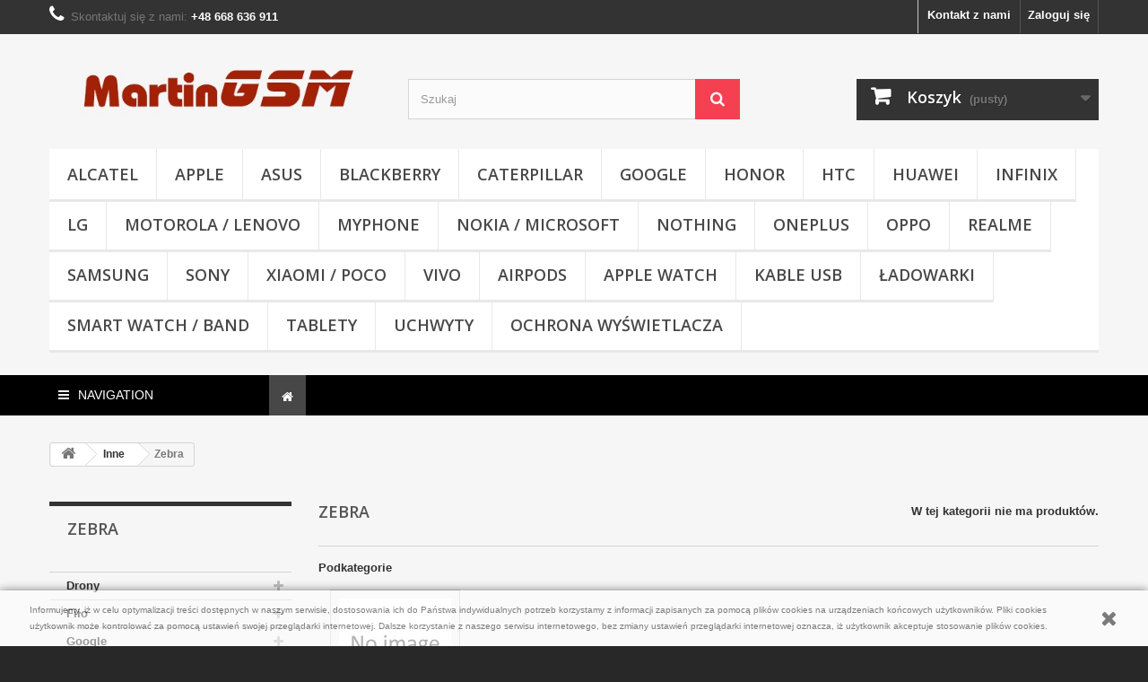

--- FILE ---
content_type: text/html; charset=utf-8
request_url: https://martingsm.pl/947-zebra
body_size: 54788
content:
<!DOCTYPE HTML> <!--[if lt IE 7]><html class="no-js lt-ie9 lt-ie8 lt-ie7" lang="pl-pl"><![endif]--> <!--[if IE 7]><html class="no-js lt-ie9 lt-ie8 ie7" lang="pl-pl"><![endif]--> <!--[if IE 8]><html class="no-js lt-ie9 ie8" lang="pl-pl"><![endif]--> <!--[if gt IE 8]><html class="no-js ie9" lang="pl-pl"><![endif]--><html lang="pl-pl"><head><meta charset="utf-8" /><title>Zebra - MartinGSM - Akcesoria do telefonów i tabletów</title><meta name="description" content="Zebra" /><meta name="generator" content="PrestaShop" /><meta name="robots" content="index,follow" /><meta name="viewport" content="width=device-width, minimum-scale=0.25, maximum-scale=1.6, initial-scale=1.0" /><meta name="apple-mobile-web-app-capable" content="yes" /><link rel="icon" type="image/vnd.microsoft.icon" href="/img/favicon.ico?1719402619" /><link rel="shortcut icon" type="image/x-icon" href="/img/favicon.ico?1719402619" /><link rel="stylesheet" href="https://secure.przelewy24.pl/skrypty/ecommerce_plugin.css.php" type="text/css" media="all" /><link rel="stylesheet" href="https://martingsm.pl/themes/default-bootstrap/cache/v_258_4356a9c225eee0ecae5eaf9481a8bf0a_all.css" type="text/css" media="all" />  <style>.closeFontAwesome:before {
            content: "\f00d";
            font-family: "FontAwesome";
            display: inline-block;
            font-size: 23px;
            line-height: 23px;
            color: #000000;
            padding-right: 15px;
            cursor:pointer;
        }
        .closeButtonNormal {
            display:block;
            text-align:center;
            padding:2px 5px;
            border-radius:2px;
            color: #FFFFFF;
            background: #FFFFFF;
            cursor:pointer;             
        }
        #cookieNotice p {
            margin:0px; 
            padding:0px;
        }</style><div id="cookieNotice" style=" width: 100%; position: fixed; bottom:0px; box-shadow: 0px 0 10px 0 #000000; background: #FFFFFF; z-index: 9999; font-size: 14px; line-height: 1.3em; font-family: arial; left: 0px; text-align:center; color:#FFF; opacity: 0.5 "><div id="cookieNoticeContent" style="position:relative; margin:auto; width:100%; display:block;"><table style="width:100%;"><td style="text-align:center;"><p style="margin: 4px 0px; padding: 0px; color: #000000; font-size: 10px;">Informujemy, iż w celu optymalizacji treści dostępnych w naszym serwisie, dostosowania ich do Państwa indywidualnych potrzeb korzystamy z informacji zapisanych za pomocą plik&oacute;w cookies na urządzeniach końcowych użytkownik&oacute;w. Pliki cookies użytkownik może kontrolować za pomocą ustawień swojej przeglądarki internetowej. Dalsze korzystanie z naszego serwisu internetowego, bez zmiany ustawień przeglądarki internetowej oznacza, iż użytkownik akceptuje stosowanie plik&oacute;w cookies.</p></td><td style="width:80px; vertical-align:middle; padding-right:20px; text-align:right;"> <span class="closeFontAwesome" onclick="closeUeNotify()"></span></td></table></div></div>  <link rel="stylesheet" href="//fonts.googleapis.com/css?family=Open+Sans:300,600&amp;subset=latin,latin-ext" type="text/css" media="all" /> <!--[if IE 8]> 
<script src="https://oss.maxcdn.com/libs/html5shiv/3.7.0/html5shiv.js"></script> 
<script src="https://oss.maxcdn.com/libs/respond.js/1.3.0/respond.min.js"></script> <![endif]--></head><body id="category" class="category category-947 category-zebra show-left-column hide-right-column lang_pl"><div id="page"><div class="header-container"> <header id="header"><div class="banner"><div class="container"><div class="row"> <a href="https://martingsm.pl/36_caseology" title=""> <img class="img-responsive" src="https://martingsm.pl/modules/blockbanner/img/179a7d31d0d2313aadb59dc9f0c85c4e.jpg" alt="" title="" width="1170" height="65" /> </a></div></div></div><div class="nav"><div class="container"><div class="row"> <nav><div class="header_user_info"> <a class="login" href="https://martingsm.pl/moje-konto" rel="nofollow" title="Zaloguj się do swojego konta klienta"> Zaloguj się </a></div><div id="contact-link" > <a href="https://martingsm.pl/kontakt" title="Kontakt z nami">Kontakt z nami</a></div> <span class="shop-phone"> <i class="icon-phone"></i>Skontaktuj się z nami: <strong>+48 668 636 911</strong> </span></nav></div></div></div><div><div class="container"><div class="row"><div id="header_logo"> <a href="https://martingsm.pl/" title="MartinGSM - Akcesoria do telefonów i tabletów"> <img class="logo img-responsive" src="https://martingsm.pl/img/martingsm-akcesoria-do-telefonow-i-tabletow-1418118546.jpg" alt="MartinGSM - Akcesoria do telefonów i tabletów" width="473" height="113"/> </a></div><div id="search_block_top" class="col-sm-4 clearfix"><form id="searchbox" method="get" action="//martingsm.pl/szukaj" > <input type="hidden" name="controller" value="search" /> <input type="hidden" name="orderby" value="position" /> <input type="hidden" name="orderway" value="desc" /> <input class="search_query form-control" type="text" id="search_query_top" name="search_query" placeholder="Szukaj" value="" /> <button type="submit" name="submit_search" class="btn btn-default button-search"> <span>Szukaj</span> </button></form></div><div class="col-sm-4 clearfix"><div class="shopping_cart"> <a href="https://martingsm.pl/zamowienie" title="Pokaż mój koszyk" rel="nofollow"> <b>Koszyk</b> <span class="ajax_cart_quantity unvisible">0</span> <span class="ajax_cart_product_txt unvisible">Produkt</span> <span class="ajax_cart_product_txt_s unvisible">Produkty</span> <span class="ajax_cart_total unvisible"> </span> <span class="ajax_cart_no_product">(pusty)</span> </a><div class="cart_block block exclusive"><div class="block_content"><div class="cart_block_list"><p class="cart_block_no_products"> Brak produktów</p><div class="cart-prices"><div class="cart-prices-line first-line"> <span class="price cart_block_shipping_cost ajax_cart_shipping_cost unvisible"> Do ustalenia </span> <span class="unvisible"> Wysyłka </span></div><div class="cart-prices-line last-line"> <span class="price cart_block_total ajax_block_cart_total">0,00 zł</span> <span>Razem</span></div></div><p class="cart-buttons"> <a id="button_order_cart" class="btn btn-default button button-small" href="https://martingsm.pl/zamowienie" title="Realizuj zamówienie" rel="nofollow"> <span> Realizuj zamówienie<i class="icon-chevron-right right"></i> </span> </a></p></div></div></div></div></div><div id="layer_cart"><div class="clearfix"><div class="layer_cart_product col-xs-12 col-md-6"> <span class="cross" title="Zamknij okno"></span> <span class="title"> <i class="icon-check"></i>Produkt dodany poprawnie do Twojego koszyka </span><div class="product-image-container layer_cart_img"></div><div class="layer_cart_product_info"> <span id="layer_cart_product_title" class="product-name"></span> <span id="layer_cart_product_attributes"></span><div> <strong class="dark">Ilość</strong> <span id="layer_cart_product_quantity"></span></div><div> <strong class="dark">Razem</strong> <span id="layer_cart_product_price"></span></div></div></div><div class="layer_cart_cart col-xs-12 col-md-6"> <span class="title"> <span class="ajax_cart_product_txt_s unvisible"> Ilość produktów w Twoim koszyku: <span class="ajax_cart_quantity">0</span>. </span> <span class="ajax_cart_product_txt "> Jest 1 produkt w Twoim koszyku. </span> </span><div class="layer_cart_row"> <strong class="dark"> Razem produkty: </strong> <span class="ajax_block_products_total"> </span></div><div class="layer_cart_row"> <strong class="dark unvisible"> Dostawa:&nbsp; </strong> <span class="ajax_cart_shipping_cost unvisible"> Do ustalenia </span></div><div class="layer_cart_row"> <strong class="dark"> Razem </strong> <span class="ajax_block_cart_total"> </span></div><div class="button-container"> <span class="continue btn btn-default button exclusive-medium" title="Kontynuuj zakupy"> <span> <i class="icon-chevron-left left"></i>Kontynuuj zakupy </span> </span> <a class="btn btn-default button button-medium" href="https://martingsm.pl/zamowienie" title="Przejdź do realizacji zamówienia" rel="nofollow"> <span> Przejdź do realizacji zamówienia<i class="icon-chevron-right right"></i> </span> </a></div></div></div><div class="crossseling"></div></div><div class="layer_cart_overlay"></div><div id="block_top_menu" class="sf-contener clearfix col-lg-12"><div class="cat-title">Zakładki</div><ul class="sf-menu clearfix menu-content"><li><a href="https://martingsm.pl/216-alcatel" title="Alcatel">Alcatel</a><ul><li><a href="https://martingsm.pl/907-1b-2020" title="1B 2020">1B 2020</a></li><li><a href="https://martingsm.pl/1009-1b-2022" title="1B 2022">1B 2022</a></li><li><a href="https://martingsm.pl/633-1s" title="1s">1s</a></li><li><a href="https://martingsm.pl/697-1s-2020" title="1s 2020">1s 2020</a></li><li><a href="https://martingsm.pl/931-1s-2021" title="1s 2021">1s 2021</a></li><li><a href="https://martingsm.pl/784-3l-2019" title="3L 2019">3L 2019</a></li><li><a href="https://martingsm.pl/932-3l-2021" title="3l 2021">3l 2021</a></li></ul></li><li><a href="https://martingsm.pl/17-apple" title="Apple">Apple</a><ul><li><a href="https://martingsm.pl/468-iphone-11" title="iPhone 11">iPhone 11</a></li><li><a href="https://martingsm.pl/469-iphone-11-pro" title="iPhone 11 Pro">iPhone 11 Pro</a></li><li><a href="https://martingsm.pl/470-iphone-11-pro-max" title="iPhone 11 Pro Max">iPhone 11 Pro Max</a></li><li><a href="https://martingsm.pl/614-iphone-12" title="iPhone 12">iPhone 12</a></li><li><a href="https://martingsm.pl/617-iphone-12-mini" title="iPhone 12 Mini">iPhone 12 Mini</a></li><li><a href="https://martingsm.pl/615-iphone-12-pro" title="iPhone 12 Pro">iPhone 12 Pro</a></li><li><a href="https://martingsm.pl/616-iphone-12-pro-max" title="iPhone 12 Pro Max">iPhone 12 Pro Max</a></li><li><a href="https://martingsm.pl/755-iphone-13" title="iPhone 13">iPhone 13</a></li><li><a href="https://martingsm.pl/756-iphone-13-mini" title="iPhone 13 Mini">iPhone 13 Mini</a></li><li><a href="https://martingsm.pl/757-iphone-13-pro" title="iPhone 13 Pro">iPhone 13 Pro</a></li><li><a href="https://martingsm.pl/758-iphone-13-pro-max" title="iPhone 13 Pro Max">iPhone 13 Pro Max</a></li><li><a href="https://martingsm.pl/911-iphone-14" title="iPhone 14">iPhone 14</a></li><li><a href="https://martingsm.pl/913-iphone-14-plus" title="iPhone 14 Plus">iPhone 14 Plus</a></li><li><a href="https://martingsm.pl/912-iphone-14-pro" title="iPhone 14 Pro">iPhone 14 Pro</a></li><li><a href="https://martingsm.pl/914-iphone-14-pro-max" title="iPhone 14 Pro Max">iPhone 14 Pro Max</a></li><li><a href="https://martingsm.pl/1060-iphone-15" title="iPhone 15">iPhone 15</a></li><li><a href="https://martingsm.pl/1061-iphone-15-plus" title="iPhone 15 Plus">iPhone 15 Plus</a></li><li><a href="https://martingsm.pl/1062-iphone-15-pro" title="iPhone 15 Pro">iPhone 15 Pro</a></li><li><a href="https://martingsm.pl/1063-iphone-15-pro-max" title="iPhone 15 Pro Max">iPhone 15 Pro Max</a></li><li><a href="https://martingsm.pl/1189-iphone-16" title="iPhone 16">iPhone 16</a></li><li><a href="https://martingsm.pl/1274-iphone-16e" title="iPhone 16e">iPhone 16e</a></li><li><a href="https://martingsm.pl/1194-iphone-16-plus" title="iPhone 16 Plus">iPhone 16 Plus</a></li><li><a href="https://martingsm.pl/1190-iphone-16-pro" title="iPhone 16 Pro">iPhone 16 Pro</a></li><li><a href="https://martingsm.pl/1191-iphone-16-pro-max" title="iPhone 16 Pro Max">iPhone 16 Pro Max</a></li><li><a href="https://martingsm.pl/1335-iphone-17" title="iPhone 17">iPhone 17</a></li><li><a href="https://martingsm.pl/1336-iphone-17-air" title="iPhone 17 Air">iPhone 17 Air</a></li><li><a href="https://martingsm.pl/1337-iphone-17-pro" title="iPhone 17 Pro">iPhone 17 Pro</a></li><li><a href="https://martingsm.pl/1338-iphone-17-pro-max" title="iPhone 17 Pro Max">iPhone 17 Pro Max</a></li><li><a href="https://martingsm.pl/268-iphone-xxs" title="iPhone X/XS">iPhone X/XS</a></li><li><a href="https://martingsm.pl/329-iphone-xs-max" title="IPHONE XS MAX">IPHONE XS MAX</a></li><li><a href="https://martingsm.pl/328-iphone-xr" title="IPHONE XR">IPHONE XR</a></li><li><a href="https://martingsm.pl/252-iphone-7-8" title="iPhone 7 / 8">iPhone 7 / 8</a></li><li><a href="https://martingsm.pl/253-iphone-7-plus-8-plus" title="iPhone 7 Plus / 8 Plus">iPhone 7 Plus / 8 Plus</a></li><li><a href="https://martingsm.pl/24-iphone-6-6s" title="iPhone 6 / 6S">iPhone 6 / 6S</a><ul></ul></li><li><a href="https://martingsm.pl/25-iphone-6-plus-6s-plus" title="iPhone 6 Plus / 6S Plus">iPhone 6 Plus / 6S Plus</a></li><li><a href="https://martingsm.pl/26-iphone-55sse" title="iPhone 5/5s/SE">iPhone 5/5s/SE</a></li><li><a href="https://martingsm.pl/27-iphone-5c" title="iPhone 5c">iPhone 5c</a></li><li><a href="https://martingsm.pl/28-iphone-44s" title="iPhone 4/4s">iPhone 4/4s</a></li><li><a href="https://martingsm.pl/1341-iphone-se-2025" title="iPhone SE 2025">iPhone SE 2025</a></li><li><a href="https://martingsm.pl/544-iphone-se-2020" title="iPhone SE 2020">iPhone SE 2020</a></li><li><a href="https://martingsm.pl/721-apple-airtag" title="Apple AirTag">Apple AirTag</a></li></ul></li><li><a href="https://martingsm.pl/211-asus" title="Asus">Asus</a><ul><li><a href="https://martingsm.pl/1146-rog-phone-8-pro" title="ROG Phone 8 Pro">ROG Phone 8 Pro</a></li><li><a href="https://martingsm.pl/1273-rog-phone-9-pro" title="ROG Phone 9 Pro">ROG Phone 9 Pro</a></li><li><a href="https://martingsm.pl/742-zenfone-6-zs630kl" title="Zenfone 6 ZS630KL">Zenfone 6 ZS630KL</a></li><li><a href="https://martingsm.pl/653-zenfone-7-zs670ks" title="Zenfone 7 ZS670KS">Zenfone 7 ZS670KS</a></li><li><a href="https://martingsm.pl/753-zenfone-8" title="Zenfone 8">Zenfone 8</a></li><li><a href="https://martingsm.pl/720-zenfone-8-flip-5g" title="Zenfone 8 Flip 5G">Zenfone 8 Flip 5G</a></li></ul></li><li><a href="https://martingsm.pl/117-blackberry" title="Blackberry">Blackberry</a><ul><li><a href="https://martingsm.pl/301-blackberry-keytwo" title="Blackberry KeyTWO">Blackberry KeyTWO</a></li><li><a href="https://martingsm.pl/263-blackberry-keyone" title="Blackberry KeyONE">Blackberry KeyONE</a></li><li><a href="https://martingsm.pl/155-blackberry-leap" title="Blackberry Leap">Blackberry Leap</a></li><li><a href="https://martingsm.pl/138-blackberry-classic" title="Blackberry Classic">Blackberry Classic</a></li><li><a href="https://martingsm.pl/133-blackberry-passport" title="Blackberry Passport">Blackberry Passport</a></li><li><a href="https://martingsm.pl/118-blackberry-q10" title="Blackberry Q10">Blackberry Q10</a></li><li><a href="https://martingsm.pl/119-blackberry-q5" title="Blackberry Q5">Blackberry Q5</a></li><li><a href="https://martingsm.pl/122-blackberry-9720" title="Blackberry 9720">Blackberry 9720</a></li><li><a href="https://martingsm.pl/192-blackberry-priv" title="Blackberry PRIV">Blackberry PRIV</a></li><li><a href="https://martingsm.pl/130-pozostale-modele" title="Pozostałe Modele">Pozostałe Modele</a><ul></ul></li></ul></li><li><a href="https://martingsm.pl/496-caterpillar" title="Caterpillar">Caterpillar</a><ul><li><a href="https://martingsm.pl/843-cat-s42-h" title="Cat S42 H+">Cat S42 H+</a></li><li><a href="https://martingsm.pl/610-cat-s62-pro" title="Cat S62 Pro">Cat S62 Pro</a></li><li><a href="https://martingsm.pl/921-cat-s53" title="CAT S53">CAT S53</a></li><li><a href="https://martingsm.pl/1021-cat-s75" title="Cat S75">Cat S75</a></li></ul></li><li><a href="https://martingsm.pl/254-google" title="Google">Google</a><ul><li><a href="https://martingsm.pl/255-google-pixel" title="Google Pixel">Google Pixel</a></li><li><a href="https://martingsm.pl/256-google-pixel-xl" title="Google Pixel XL">Google Pixel XL</a></li><li><a href="https://martingsm.pl/281-google-pixel-2" title="Google Pixel 2">Google Pixel 2</a></li><li><a href="https://martingsm.pl/282-google-pixel-2-xl" title="Google Pixel 2 XL">Google Pixel 2 XL</a></li><li><a href="https://martingsm.pl/343-google-pixel-3" title="Google Pixel 3">Google Pixel 3</a></li><li><a href="https://martingsm.pl/532-google-pixel-3-lite" title="Google Pixel 3 Lite">Google Pixel 3 Lite</a></li><li><a href="https://martingsm.pl/344-google-pixel-3-xl" title="Google Pixel 3 XL">Google Pixel 3 XL</a></li><li><a href="https://martingsm.pl/431-google-pixel-3a" title="Google Pixel 3a">Google Pixel 3a</a></li><li><a href="https://martingsm.pl/430-google-pixel-3a-xl" title="Google Pixel 3a XL">Google Pixel 3a XL</a></li><li><a href="https://martingsm.pl/480-google-pixel-4" title="Google Pixel 4">Google Pixel 4</a></li><li><a href="https://martingsm.pl/637-google-pixel-4a" title="Google Pixel 4a">Google Pixel 4a</a></li><li><a href="https://martingsm.pl/661-google-pixel-4a-5g" title="Google Pixel 4a 5G">Google Pixel 4a 5G</a></li><li><a href="https://martingsm.pl/481-google-pixel-4-xl" title="Google Pixel 4 XL">Google Pixel 4 XL</a></li><li><a href="https://martingsm.pl/621-google-pixel-5" title="Google Pixel 5">Google Pixel 5</a></li><li><a href="https://martingsm.pl/793-google-pixel-5a-5g" title="Google Pixel 5a 5G">Google Pixel 5a 5G</a></li><li><a href="https://martingsm.pl/644-google-pixel-5-xl" title="Google Pixel 5 XL">Google Pixel 5 XL</a></li><li><a href="https://martingsm.pl/770-google-pixel-6" title="Google Pixel 6">Google Pixel 6</a></li><li><a href="https://martingsm.pl/856-google-pixel-6a" title="Google Pixel 6a">Google Pixel 6a</a></li><li><a href="https://martingsm.pl/771-google-pixel-6-pro" title="Google Pixel 6 Pro">Google Pixel 6 Pro</a></li><li><a href="https://martingsm.pl/937-google-pixel-7" title="Google Pixel 7">Google Pixel 7</a></li><li><a href="https://martingsm.pl/936-google-pixel-7-pro" title="Google Pixel 7 Pro">Google Pixel 7 Pro</a></li><li><a href="https://martingsm.pl/1034-google-pixel-7a" title="Google Pixel 7a">Google Pixel 7a</a></li><li><a href="https://martingsm.pl/1121-pixel-8" title="Pixel 8">Pixel 8</a></li><li><a href="https://martingsm.pl/1166-pixel-8a" title="Pixel 8a">Pixel 8a</a></li><li><a href="https://martingsm.pl/1122-pixel-8-pro" title="Pixel 8 Pro">Pixel 8 Pro</a></li><li><a href="https://martingsm.pl/1184-pixel-9" title="Pixel 9">Pixel 9</a></li><li><a href="https://martingsm.pl/1294-pixel-9a" title="Pixel 9a">Pixel 9a</a></li><li><a href="https://martingsm.pl/1185-pixel-9-pro" title="Pixel 9 Pro">Pixel 9 Pro</a></li><li><a href="https://martingsm.pl/1186-pixel-9-pro-xl" title="Pixel 9 Pro XL">Pixel 9 Pro XL</a></li><li><a href="https://martingsm.pl/1046-pixel-fold" title="Pixel Fold">Pixel Fold</a></li><li><a href="https://martingsm.pl/1187-pixel-9-pro-fold" title="Pixel 9 Pro Fold">Pixel 9 Pro Fold</a></li><li><a href="https://martingsm.pl/1330-google-pixel-10" title="Google Pixel 10">Google Pixel 10</a></li><li><a href="https://martingsm.pl/1331-google-pixel-10-pro" title="Google Pixel 10 Pro">Google Pixel 10 Pro</a></li><li><a href="https://martingsm.pl/1332-google-pixel-10-pro-fold" title="Google Pixel 10 Pro Fold">Google Pixel 10 Pro Fold</a></li><li><a href="https://martingsm.pl/1333-google-pixel-10-pro-xl" title="Google Pixel 10 Pro XL">Google Pixel 10 Pro XL</a></li></ul></li><li><a href="https://martingsm.pl/1306-honor" title="Honor">Honor</a><ul><li><a href="https://martingsm.pl/243-honor-5x" title="Honor 5x">Honor 5x</a></li><li><a href="https://martingsm.pl/499-honor-7s" title="Honor 7s">Honor 7s</a></li><li><a href="https://martingsm.pl/339-honor-7x" title="Honor 7x">Honor 7x</a></li><li><a href="https://martingsm.pl/646-honor-8" title="Honor 8">Honor 8</a></li><li><a href="https://martingsm.pl/693-honor-8a" title="Honor 8a">Honor 8a</a></li><li><a href="https://martingsm.pl/371-honor-8c" title="Honor 8C">Honor 8C</a></li><li><a href="https://martingsm.pl/409-honor-8x" title="Honor 8x">Honor 8x</a></li><li><a href="https://martingsm.pl/265-honor-9" title="Honor 9">Honor 9</a></li><li><a href="https://martingsm.pl/485-honor-9x" title="Honor 9x">Honor 9x</a></li><li><a href="https://martingsm.pl/411-honor-10" title="Honor 10">Honor 10</a></li><li><a href="https://martingsm.pl/423-honor-10-lite" title="Honor 10 Lite">Honor 10 Lite</a></li><li><a href="https://martingsm.pl/450-honor-20" title="Honor 20">Honor 20</a></li><li><a href="https://martingsm.pl/435-honor-20-lite" title="Honor 20 Lite">Honor 20 Lite</a></li><li><a href="https://martingsm.pl/454-honor-20-pro" title="HONOR 20 Pro">HONOR 20 Pro</a></li><li><a href="https://martingsm.pl/1221-honor-200" title="Honor 200">Honor 200</a></li><li><a href="https://martingsm.pl/1223-honor-200-lite" title="Honor 200 Lite">Honor 200 Lite</a></li><li><a href="https://martingsm.pl/1222-honor-200-pro" title="Honor 200 Pro">Honor 200 Pro</a></li><li><a href="https://martingsm.pl/1343-honor-200-smart" title="Honor 200 Smart">Honor 200 Smart</a></li><li><a href="https://martingsm.pl/537-honor-30" title="Honor 30">Honor 30</a></li><li><a href="https://martingsm.pl/538-honor-30-pro" title="Honor 30 Pro">Honor 30 Pro</a></li><li><a href="https://martingsm.pl/1307-honor-400" title="Honor 400">Honor 400</a></li><li><a href="https://martingsm.pl/1308-honor-400-lite" title="Honor 400 Lite">Honor 400 Lite</a></li><li><a href="https://martingsm.pl/1309-honor-400-pro" title="Honor 400 Pro">Honor 400 Pro</a></li><li><a href="https://martingsm.pl/887-honor-50" title="Honor 50">Honor 50</a></li><li><a href="https://martingsm.pl/933-honor-50-se" title="Honor 50 SE">Honor 50 SE</a></li><li><a href="https://martingsm.pl/1078-honor-70" title="Honor 70">Honor 70</a></li><li><a href="https://martingsm.pl/1079-honor-70-lite" title="Honor 70 Lite">Honor 70 Lite</a></li><li><a href="https://martingsm.pl/1080-honor-70-pro" title="Honor 70 Pro">Honor 70 Pro</a></li><li><a href="https://martingsm.pl/1081-honor-70-pro-plus" title="Honor 70 Pro Plus">Honor 70 Pro Plus</a></li><li><a href="https://martingsm.pl/1089-honor-90" title="Honor 90">Honor 90</a></li><li><a href="https://martingsm.pl/1178-honor-90-lite" title="Honor 90 Lite">Honor 90 Lite</a></li><li><a href="https://martingsm.pl/1193-honor-magic6-lite" title="Honor Magic6 Lite">Honor Magic6 Lite</a></li><li><a href="https://martingsm.pl/1139-honor-magic6-pro" title="Honor Magic6 Pro">Honor Magic6 Pro</a></li><li><a href="https://martingsm.pl/1260-honor-magic7-lite" title="Honor Magic7 Lite">Honor Magic7 Lite</a></li><li><a href="https://martingsm.pl/1267-honor-magic7-pro" title="Honor Magic7 Pro">Honor Magic7 Pro</a></li><li><a href="https://martingsm.pl/1378-magic8-lite" title="Magic8 Lite">Magic8 Lite</a></li><li><a href="https://martingsm.pl/1364-magic8-pro" title="Magic8 Pro">Magic8 Pro</a></li><li><a href="https://martingsm.pl/356-honor-play" title="Honor Play">Honor Play</a></li><li><a href="https://martingsm.pl/476-honor-play-8a-8a-pro" title="Honor Play 8a / 8a Pro">Honor Play 8a / 8a Pro</a></li><li><a href="https://martingsm.pl/546-honor-v30" title="Honor V30">Honor V30</a></li><li><a href="https://martingsm.pl/547-honor-v30-pro" title="Honor V30 Pro">Honor V30 Pro</a></li><li><a href="https://martingsm.pl/384-honor-view-20" title="Honor View 20">Honor View 20</a></li></ul></li><li><a href="https://martingsm.pl/19-htc" title="HTC">HTC</a><ul><li><a href="https://martingsm.pl/341-a9s" title="A9s">A9s</a></li><li><a href="https://martingsm.pl/321-desire-12" title="Desire 12">Desire 12</a></li><li><a href="https://martingsm.pl/322-desire-12-plus" title="Desire 12 Plus">Desire 12 Plus</a></li><li><a href="https://martingsm.pl/489-desire-19-plus" title="Desire 19 Plus">Desire 19 Plus</a></li><li><a href="https://martingsm.pl/521-desire-19s" title="Desire 19s">Desire 19s</a></li><li><a href="https://martingsm.pl/609-desire-20-pro" title="Desire 20 Pro">Desire 20 Pro</a></li><li><a href="https://martingsm.pl/1005-desire-22-pro" title="Desire 22 Pro">Desire 22 Pro</a></li><li><a href="https://martingsm.pl/169-desire-310" title="Desire 310">Desire 310</a></li><li><a href="https://martingsm.pl/168-desire-320" title="Desire 320">Desire 320</a></li><li><a href="https://martingsm.pl/167-desire-500" title="Desire 500">Desire 500</a></li><li><a href="https://martingsm.pl/166-desire-510" title="Desire 510">Desire 510</a></li><li><a href="https://martingsm.pl/165-desire-526" title="Desire 526">Desire 526</a></li><li><a href="https://martingsm.pl/246-desire-530" title="Desire 530">Desire 530</a></li><li><a href="https://martingsm.pl/164-desire-610" title="Desire 610">Desire 610</a></li><li><a href="https://martingsm.pl/162-desire-620" title="Desire 620">Desire 620</a></li><li><a href="https://martingsm.pl/163-desire-626" title="Desire 626">Desire 626</a></li><li><a href="https://martingsm.pl/40-desire-816" title="Desire 816">Desire 816</a></li><li><a href="https://martingsm.pl/161-desire-820" title="Desire 820">Desire 820</a></li><li><a href="https://martingsm.pl/251-desire-825" title="Desire 825">Desire 825</a></li><li><a href="https://martingsm.pl/410-desire-830" title="Desire 830">Desire 830</a></li><li><a href="https://martingsm.pl/174-desire-bravo" title="Desire / Bravo">Desire / Bravo</a></li><li><a href="https://martingsm.pl/171-desire-c" title="Desire C">Desire C</a></li><li><a href="https://martingsm.pl/173-desire-hd" title="Desire HD">Desire HD</a></li><li><a href="https://martingsm.pl/170-desire-x" title="Desire X">Desire X</a></li><li><a href="https://martingsm.pl/172-desire-z" title="Desire Z">Desire Z</a></li><li><a href="https://martingsm.pl/241-htc-10" title="HTC 10">HTC 10</a></li><li><a href="https://martingsm.pl/210-one-a9" title="One A9">One A9</a></li><li><a href="https://martingsm.pl/361-one-e8" title="One E8">One E8</a></li><li><a href="https://martingsm.pl/37-one-m8m8s" title="One M8/M8s">One M8/M8s</a></li><li><a href="https://martingsm.pl/38-one-m7" title="One M7">One M7</a></li><li><a href="https://martingsm.pl/141-one-m9" title="One M9">One M9</a></li><li><a href="https://martingsm.pl/209-one-mini-m4" title="One Mini M4">One Mini M4</a></li><li><a href="https://martingsm.pl/39-one-max" title="One Max">One Max</a></li><li><a href="https://martingsm.pl/323-u11" title="U11">U11</a></li><li><a href="https://martingsm.pl/325-u11" title="U11+">U11+</a></li><li><a href="https://martingsm.pl/324-u11-life" title="U11 Life">U11 Life</a></li><li><a href="https://martingsm.pl/362-u12" title="U12+">U12+</a></li><li><a href="https://martingsm.pl/389-u12-life" title="U12 Life">U12 Life</a></li><li><a href="https://martingsm.pl/1227-u23-pro" title="U23 Pro">U23 Pro</a></li><li><a href="https://martingsm.pl/125-pozostale-modele" title="Pozostałe Modele">Pozostałe Modele</a></li></ul></li><li><a href="https://martingsm.pl/214-huawei" title="Huawei">Huawei</a><ul><li><a href="https://martingsm.pl/236-google-nexus-6p" title="Google Nexus 6P">Google Nexus 6P</a></li><li><a href="https://martingsm.pl/332-mate-9-pro" title="Mate 9 Pro">Mate 9 Pro</a></li><li><a href="https://martingsm.pl/284-mate-10-pro" title="Mate 10 Pro">Mate 10 Pro</a></li><li><a href="https://martingsm.pl/283-mate-10-lite" title="Mate 10 Lite">Mate 10 Lite</a></li><li><a href="https://martingsm.pl/314-mate-20-20-lite-20-pro-20x" title="Mate 20 / 20 Lite / 20 Pro / 20x">Mate 20 / 20 Lite / 20 Pro / 20x</a></li><li><a href="https://martingsm.pl/477-mate-30" title="Mate 30">Mate 30</a></li><li><a href="https://martingsm.pl/478-mate-30-lite" title="Mate 30 Lite">Mate 30 Lite</a></li><li><a href="https://martingsm.pl/479-mate-30-pro" title="Mate 30 Pro">Mate 30 Pro</a></li><li><a href="https://martingsm.pl/647-mate-40-pro" title="Mate 40 Pro">Mate 40 Pro</a></li><li><a href="https://martingsm.pl/961-mate-50-pro" title="Mate 50 Pro">Mate 50 Pro</a></li><li><a href="https://martingsm.pl/1313-mate-x6" title="Mate X6">Mate X6</a></li><li><a href="https://martingsm.pl/395-nova-3" title="Nova 3">Nova 3</a></li><li><a href="https://martingsm.pl/778-nova-9" title="Nova 9">Nova 9</a></li><li><a href="https://martingsm.pl/934-nova-9-se" title="Nova 9 SE">Nova 9 SE</a></li><li><a href="https://martingsm.pl/1141-nova-11-pro" title="Nova 11 Pro">Nova 11 Pro</a></li><li><a href="https://martingsm.pl/1278-nova-13" title="Nova 13">Nova 13</a></li><li><a href="https://martingsm.pl/1277-nova-13-pro" title="Nova 13 Pro">Nova 13 Pro</a></li><li><a href="https://martingsm.pl/944-nova-y70" title="Nova Y70">Nova Y70</a></li><li><a href="https://martingsm.pl/945-nova-y70-plus" title="Nova Y70 Plus">Nova Y70 Plus</a></li><li><a href="https://martingsm.pl/235-p8" title="P8">P8</a></li><li><a href="https://martingsm.pl/234-p8-lite" title="P8 Lite">P8 Lite</a></li><li><a href="https://martingsm.pl/244-p9" title="P9">P9</a></li><li><a href="https://martingsm.pl/245-p9-lite" title="P9 Lite">P9 Lite</a></li><li><a href="https://martingsm.pl/287-p9-lite-mini" title="P9 Lite Mini">P9 Lite Mini</a></li><li><a href="https://martingsm.pl/272-p9-lite-2017" title="P9 Lite 2017">P9 Lite 2017</a></li><li><a href="https://martingsm.pl/260-p10-p10-lite-p10" title="P10 / P10 Lite / P10+">P10 / P10 Lite / P10+</a></li><li><a href="https://martingsm.pl/291-p20-p20-lite-p20-pro" title="P20 / P20 Lite / P20 Pro">P20 / P20 Lite / P20 Pro</a></li><li><a href="https://martingsm.pl/396-p30" title="P30">P30</a></li><li><a href="https://martingsm.pl/406-p30-lite" title="P30 Lite">P30 Lite</a></li><li><a href="https://martingsm.pl/407-p30-pro" title="P30 Pro">P30 Pro</a></li><li><a href="https://martingsm.pl/531-p40" title="P40">P40</a></li><li><a href="https://martingsm.pl/530-p40-lite" title="P40 Lite">P40 Lite</a></li><li><a href="https://martingsm.pl/718-p40-lite-5g" title="P40 Lite 5G">P40 Lite 5G</a></li><li><a href="https://martingsm.pl/543-p40-lite-e" title="P40 Lite E">P40 Lite E</a></li><li><a href="https://martingsm.pl/533-p40-pro" title="P40 Pro">P40 Pro</a></li><li><a href="https://martingsm.pl/1049-p50-pocket" title="P50 Pocket">P50 Pocket</a></li><li><a href="https://martingsm.pl/858-p50-pro" title="P50 Pro">P50 Pro</a></li><li><a href="https://martingsm.pl/1042-p60-pro" title="P60 Pro">P60 Pro</a></li><li><a href="https://martingsm.pl/308-p-smart-enjoy-7s" title="P Smart / Enjoy 7S">P Smart / Enjoy 7S</a></li><li><a href="https://martingsm.pl/363-p-smart-plus-nova-3i" title="P Smart Plus / Nova 3i">P Smart Plus / Nova 3i</a></li><li><a href="https://martingsm.pl/369-p-smart-2019" title="P Smart 2019">P Smart 2019</a></li><li><a href="https://martingsm.pl/567-p-smart-2020" title="P Smart 2020">P Smart 2020</a></li><li><a href="https://martingsm.pl/656-p-smart-2021" title="P Smart 2021">P Smart 2021</a></li><li><a href="https://martingsm.pl/414-p-smart-plus-2019" title="P Smart Plus 2019">P Smart Plus 2019</a></li><li><a href="https://martingsm.pl/518-p-smart-pro-2019" title="P Smart Pro 2019">P Smart Pro 2019</a></li><li><a href="https://martingsm.pl/434-p-smart-z" title="P Smart Z">P Smart Z</a></li><li><a href="https://martingsm.pl/1170-pura-70" title="Pura 70">Pura 70</a></li><li><a href="https://martingsm.pl/1171-pura-70-pro" title="Pura 70 Pro">Pura 70 Pro</a></li><li><a href="https://martingsm.pl/1172-pura-70-pro-plus" title=" Pura 70 Pro Plus"> Pura 70 Pro Plus</a></li><li><a href="https://martingsm.pl/1173-pura-70-ultra" title="Pura 70 Ultra">Pura 70 Ultra</a></li><li><a href="https://martingsm.pl/1347-pura-80" title="Pura 80">Pura 80</a></li><li><a href="https://martingsm.pl/1314-pura-80-pro" title="Pura 80 Pro">Pura 80 Pro</a></li><li><a href="https://martingsm.pl/1315-pura-80-pro-plus" title="Pura 80 Pro Plus">Pura 80 Pro Plus</a></li><li><a href="https://martingsm.pl/1316-pura-80-ultra" title="Pura 80 Ultra">Pura 80 Ultra</a></li><li><a href="https://martingsm.pl/330-y5-2018" title="Y5 2018">Y5 2018</a></li><li><a href="https://martingsm.pl/432-y5-2019" title="Y5 2019">Y5 2019</a></li><li><a href="https://martingsm.pl/570-y5p" title="Y5P">Y5P</a></li><li><a href="https://martingsm.pl/306-y6-2018" title="Y6 2018">Y6 2018</a></li><li><a href="https://martingsm.pl/307-y6-prime-2018" title="Y6 Prime 2018">Y6 Prime 2018</a></li><li><a href="https://martingsm.pl/375-y6-2019-y6-prime-2019-y6-pro-2019" title="Y6 2019 / Y6 Prime 2019 / Y6 Pro 2019">Y6 2019 / Y6 Prime 2019 / Y6 Pro 2019</a></li><li><a href="https://martingsm.pl/571-y6p" title="Y6P">Y6P</a></li><li><a href="https://martingsm.pl/416-y6s-honor-8a-y6-prime-2019" title="Y6S / Honor 8A / Y6 Prime 2019">Y6S / Honor 8A / Y6 Prime 2019</a></li><li><a href="https://martingsm.pl/327-y7-prime-2018" title="Y7 Prime 2018">Y7 Prime 2018</a></li><li><a href="https://martingsm.pl/393-y7-2019-y7-pro-2019" title="Y7 2019 / Y7 Pro 2019">Y7 2019 / Y7 Pro 2019</a></li><li><a href="https://martingsm.pl/453-y9-2019-y9-prime-2019" title="Y9 2019 / Y9 Prime 2019">Y9 2019 / Y9 Prime 2019</a></li><li><a href="https://martingsm.pl/237-pozostale" title="Pozostałe">Pozostałe</a></li></ul></li><li><a href="https://martingsm.pl/949-infinix" title="Infinix">Infinix</a><ul><li><a href="https://martingsm.pl/952-hot-11s" title="Hot 11s">Hot 11s</a></li><li><a href="https://martingsm.pl/1098-hot-30" title="Hot 30">Hot 30</a></li><li><a href="https://martingsm.pl/1099-hot-30i" title="Hot 30i">Hot 30i</a></li><li><a href="https://martingsm.pl/1114-hot-40" title="Hot 40">Hot 40</a></li><li><a href="https://martingsm.pl/1116-hot-40i" title="Hot 40i">Hot 40i</a></li><li><a href="https://martingsm.pl/1115-hot-40-pro" title="Hot 40 Pro">Hot 40 Pro</a></li><li><a href="https://martingsm.pl/950-note-12" title="Note 12">Note 12</a></li><li><a href="https://martingsm.pl/1100-note-30" title="Note 30">Note 30</a></li><li><a href="https://martingsm.pl/1043-note-30-pro" title="Note 30 Pro">Note 30 Pro</a></li><li><a href="https://martingsm.pl/1113-note-30-vip" title="Note 30 VIP">Note 30 VIP</a></li><li><a href="https://martingsm.pl/1217-note-40" title="Note 40">Note 40</a></li><li><a href="https://martingsm.pl/1159-note-40-pro" title="Note 40 Pro">Note 40 Pro</a></li><li><a href="https://martingsm.pl/1160-note-40-pro-plus" title="Note 40 Pro Plus">Note 40 Pro Plus</a></li><li><a href="https://martingsm.pl/1112-zero-2023" title="Zero 2023">Zero 2023</a></li><li><a href="https://martingsm.pl/1111-zero-30" title="Zero 30">Zero 30</a></li><li><a href="https://martingsm.pl/951-zero-x-pro" title="Zero X Pro">Zero X Pro</a></li></ul></li><li><a href="https://martingsm.pl/22-lg" title="LG">LG</a><ul><li><a href="https://martingsm.pl/57-g2" title="G2">G2</a></li><li><a href="https://martingsm.pl/177-g2-mini" title="G2 Mini">G2 Mini</a></li><li><a href="https://martingsm.pl/59-g3" title="G3">G3</a></li><li><a href="https://martingsm.pl/176-g3s" title="G3s">G3s</a></li><li><a href="https://martingsm.pl/58-g4" title="G4">G4</a></li><li><a href="https://martingsm.pl/175-g4c" title="G4c">G4c</a></li><li><a href="https://martingsm.pl/220-g4-stylus" title="G4 Stylus">G4 Stylus</a></li><li><a href="https://martingsm.pl/240-g5" title="G5">G5</a></li><li><a href="https://martingsm.pl/261-g6" title="G6">G6</a></li><li><a href="https://martingsm.pl/295-g7-thinq" title="G7 ThinQ">G7 ThinQ</a></li><li><a href="https://martingsm.pl/408-g8-thinq" title="G8 ThinQ">G8 ThinQ</a></li><li><a href="https://martingsm.pl/528-g8s-thinq" title="G8s Thinq">G8s Thinq</a></li><li><a href="https://martingsm.pl/182-g-flex" title="G Flex">G Flex</a></li><li><a href="https://martingsm.pl/183-g-flex-2" title="G Flex 2">G Flex 2</a></li><li><a href="https://martingsm.pl/55-google-nexus-4" title="Google Nexus 4">Google Nexus 4</a></li><li><a href="https://martingsm.pl/56-google-nexus-5" title="Google Nexus 5">Google Nexus 5</a></li><li><a href="https://martingsm.pl/217-google-nexus-5x" title="Google Nexus 5X">Google Nexus 5X</a></li><li><a href="https://martingsm.pl/185-joy" title="Joy">Joy</a></li><li><a href="https://martingsm.pl/239-k3-k4-k7-k8-k9-k10" title="K3 / K4 / K7 / K8 / K9 / K10">K3 / K4 / K7 / K8 / K9 / K10</a></li><li><a href="https://martingsm.pl/271-k8-k10-2017" title="K8 / K10 2017">K8 / K10 2017</a></li><li><a href="https://martingsm.pl/390-k8-2018-k9-2018" title="K8 2018 / K9 2018">K8 2018 / K9 2018</a></li><li><a href="https://martingsm.pl/320-k11-k10-2018" title="K11 (K10 2018)">K11 (K10 2018)</a></li><li><a href="https://martingsm.pl/413-k12-plus" title="K12 Plus">K12 Plus</a></li><li><a href="https://martingsm.pl/673-k22" title="K22">K22</a></li><li><a href="https://martingsm.pl/347-k30" title="K30">K30</a></li><li><a href="https://martingsm.pl/412-k40" title="K40">K40</a></li><li><a href="https://martingsm.pl/508-k40s" title="K40s">K40s</a></li><li><a href="https://martingsm.pl/658-k42" title="K42">K42</a></li><li><a href="https://martingsm.pl/456-k50" title="K50">K50</a></li><li><a href="https://martingsm.pl/493-k50s" title="K50s">K50s</a></li><li><a href="https://martingsm.pl/595-k51s-k41s" title=" K51s / K41s"> K51s / K41s</a></li><li><a href="https://martingsm.pl/659-k52" title="K52">K52</a></li><li><a href="https://martingsm.pl/590-k61" title="K61">K61</a></li><li><a href="https://martingsm.pl/660-k62" title="K62">K62</a></li><li><a href="https://martingsm.pl/186-l70" title="L70">L70</a></li><li><a href="https://martingsm.pl/603-k71" title="K71">K71</a></li><li><a href="https://martingsm.pl/179-leon" title="Leon">Leon</a></li><li><a href="https://martingsm.pl/180-l-bello" title="L Bello">L Bello</a></li><li><a href="https://martingsm.pl/181-l-fino" title="L Fino">L Fino</a></li><li><a href="https://martingsm.pl/184-magna" title="Magna">Magna</a></li><li><a href="https://martingsm.pl/313-q6-q7" title="Q6 / Q7">Q6 / Q7</a></li><li><a href="https://martingsm.pl/442-q60" title="Q60">Q60</a></li><li><a href="https://martingsm.pl/550-q70" title="Q70">Q70</a></li><li><a href="https://martingsm.pl/178-spirit" title="Spirit">Spirit</a></li><li><a href="https://martingsm.pl/222-v10-v20-v30" title="V10 / V20 / V30">V10 / V20 / V30</a></li><li><a href="https://martingsm.pl/346-v40-thinq" title="V40 ThinQ">V40 ThinQ</a></li><li><a href="https://martingsm.pl/436-v50-thinq" title="V50 ThinQ">V50 ThinQ</a></li><li><a href="https://martingsm.pl/534-v60-thinq" title="V60 ThinQ">V60 ThinQ</a></li><li><a href="https://martingsm.pl/573-velvet" title="Velvet">Velvet</a></li><li><a href="https://martingsm.pl/451-x4-2019" title="X4 2019">X4 2019</a></li><li><a href="https://martingsm.pl/462-x-mach" title="X Mach">X Mach</a></li><li><a href="https://martingsm.pl/645-x-power-2" title="X Power 2">X Power 2</a></li><li><a href="https://martingsm.pl/128-pozostale-modele" title="Pozostałe Modele">Pozostałe Modele</a></li></ul></li><li><a href="https://martingsm.pl/23-motorola-lenovo" title="Motorola / Lenovo">Motorola / Lenovo</a><ul><li><a href="https://martingsm.pl/134-google-nexus-6" title="Google Nexus 6">Google Nexus 6</a></li><li><a href="https://martingsm.pl/763-lenovo-a6-note" title="Lenovo A6 Note">Lenovo A6 Note</a></li><li><a href="https://martingsm.pl/365-k5-k5-plus" title="K5 / K5 Plus">K5 / K5 Plus</a></li><li><a href="https://martingsm.pl/785-moto-e-2020" title="Moto E 2020">Moto E 2020</a></li><li><a href="https://martingsm.pl/1047-e13" title="E13">E13</a></li><li><a href="https://martingsm.pl/1345-e15" title="E15">E15</a></li><li><a href="https://martingsm.pl/973-moto-e20" title="Moto E20">Moto E20</a></li><li><a href="https://martingsm.pl/898-moto-e20s" title="Moto E20s">Moto E20s</a></li><li><a href="https://martingsm.pl/978-e22" title="E22">E22</a></li><li><a href="https://martingsm.pl/979-e22i" title="E22i">E22i</a></li><li><a href="https://martingsm.pl/899-moto-e30" title="Moto E30">Moto E30</a></li><li><a href="https://martingsm.pl/1000-e32" title="E32">E32</a></li><li><a href="https://martingsm.pl/1001-e32s" title="E32s">E32s</a></li><li><a href="https://martingsm.pl/900-moto-e40" title="Moto E40">Moto E40</a></li><li><a href="https://martingsm.pl/352-moto-e5-play" title="Moto E5 Play">Moto E5 Play</a></li><li><a href="https://martingsm.pl/360-moto-e5-plus" title="Moto E5 Plus">Moto E5 Plus</a></li><li><a href="https://martingsm.pl/498-moto-e6-play" title="Moto E6 Play">Moto E6 Play</a></li><li><a href="https://martingsm.pl/529-moto-e6-plus" title="Moto E6 Plus">Moto E6 Plus</a></li><li><a href="https://martingsm.pl/556-moto-e6s-2020" title="Moto E6s 2020">Moto E6s 2020</a></li><li><a href="https://martingsm.pl/604-moto-e7-plus" title="Moto E7 Plus">Moto E7 Plus</a></li><li><a href="https://martingsm.pl/704-moto-e7-power" title="Moto E7 Power">Moto E7 Power</a></li><li><a href="https://martingsm.pl/747-moto-edge-20" title="Moto Edge 20">Moto Edge 20</a></li><li><a href="https://martingsm.pl/807-moto-edge-20-fusion" title="Moto Edge 20 Fusion">Moto Edge 20 Fusion</a></li><li><a href="https://martingsm.pl/746-moto-edge-20-lite" title="Moto Edge 20 Lite">Moto Edge 20 Lite</a></li><li><a href="https://martingsm.pl/748-moto-edge-20-pro" title="Moto Edge 20 Pro">Moto Edge 20 Pro</a></li><li><a href="https://martingsm.pl/925-moto-edge-30" title="Moto Edge 30">Moto Edge 30</a></li><li><a href="https://martingsm.pl/1006-moto-edge-30-fusion" title="Moto Edge 30 Fusion">Moto Edge 30 Fusion</a></li><li><a href="https://martingsm.pl/927-moto-edge-30-neo" title="Moto Edge 30 Neo">Moto Edge 30 Neo</a></li><li><a href="https://martingsm.pl/926-moto-edge-30-pro" title="Moto Edge 30 Pro">Moto Edge 30 Pro</a></li><li><a href="https://martingsm.pl/928-moto-edge-30-ultra" title="Moto Edge 30 Ultra">Moto Edge 30 Ultra</a></li><li><a href="https://martingsm.pl/1035-motorola-edge-40" title="Motorola Edge 40">Motorola Edge 40</a></li><li><a href="https://martingsm.pl/1087-motorola-edge-40-neo" title="Motorola Edge 40 Neo">Motorola Edge 40 Neo</a></li><li><a href="https://martingsm.pl/1058-motorola-edge-40-pro" title="Motorola Edge 40 Pro">Motorola Edge 40 Pro</a></li><li><a href="https://martingsm.pl/1211-edge-50" title="Edge 50">Edge 50</a></li><li><a href="https://martingsm.pl/1163-edge-50-fusion" title="Edge 50 Fusion">Edge 50 Fusion</a></li><li><a href="https://martingsm.pl/1201-edge-50-neo" title="Edge 50 Neo">Edge 50 Neo</a></li><li><a href="https://martingsm.pl/1162-edge-50-pro" title="Edge 50 Pro">Edge 50 Pro</a></li><li><a href="https://martingsm.pl/1164-edge-50-ultra" title="Edge 50 Ultra">Edge 50 Ultra</a></li><li><a href="https://martingsm.pl/1322-edge-60" title="Edge 60">Edge 60</a></li><li><a href="https://martingsm.pl/1290-edge-60-fusion" title="Edge 60 Fusion">Edge 60 Fusion</a></li><li><a href="https://martingsm.pl/1359-edge-60-neo" title="Edge 60 Neo">Edge 60 Neo</a></li><li><a href="https://martingsm.pl/1298-edge-60-pro" title="Edge 60 Pro">Edge 60 Pro</a></li><li><a href="https://martingsm.pl/1363-edge-70" title="Edge 70">Edge 70</a></li><li><a href="https://martingsm.pl/846-moto-edge-s" title="Moto Edge S">Moto Edge S</a></li><li><a href="https://martingsm.pl/955-moto-edge-s30" title="Moto Edge S30">Moto Edge S30</a></li><li><a href="https://martingsm.pl/60-moto-g" title="Moto G">Moto G</a></li><li><a href="https://martingsm.pl/764-moto-g-pro" title="Moto G Pro">Moto G Pro</a></li><li><a href="https://martingsm.pl/657-moto-g-5g" title="Moto G 5G">Moto G 5G</a></li><li><a href="https://martingsm.pl/1266-moto-g-5g-2024" title="Moto G 5G 2024">Moto G 5G 2024</a></li><li><a href="https://martingsm.pl/686-moto-g-5g-plus" title="Moto G 5G Plus">Moto G 5G Plus</a></li><li><a href="https://martingsm.pl/1153-g04" title="G04">G04</a></li><li><a href="https://martingsm.pl/1344-g05" title="G05">G05</a></li><li><a href="https://martingsm.pl/1388-g06" title="G06">G06</a></li><li><a href="https://martingsm.pl/1389-g06-power" title="G06 Power">G06 Power</a></li><li><a href="https://martingsm.pl/710-moto-g10-g10-power-g30" title="Moto G10 / G10 Power / G30">Moto G10 / G10 Power / G30</a></li><li><a href="https://martingsm.pl/1037-moto-g13" title="Moto G13">Moto G13</a></li><li><a href="https://martingsm.pl/1104-g14" title="G14">G14</a></li><li><a href="https://martingsm.pl/1304-g15" title="G15">G15</a></li><li><a href="https://martingsm.pl/1303-g15-power" title="G15 Power">G15 Power</a></li><li><a href="https://martingsm.pl/845-moto-g100" title="Moto G100">Moto G100</a></li><li><a href="https://martingsm.pl/135-moto-g2" title="Moto G2">Moto G2</a></li><li><a href="https://martingsm.pl/970-moto-g22" title="Moto G22">Moto G22</a></li><li><a href="https://martingsm.pl/1038-moto-g23" title="Moto G23">Moto G23</a></li><li><a href="https://martingsm.pl/1151-g24" title="G24">G24</a></li><li><a href="https://martingsm.pl/1152-g24-power" title="G24 Power">G24 Power</a></li><li><a href="https://martingsm.pl/946-moto-g200-5g" title="Moto G200 5G">Moto G200 5G</a></li><li><a href="https://martingsm.pl/158-moto-g3" title="Moto G3">Moto G3</a></li><li><a href="https://martingsm.pl/824-moto-g30" title="Moto G30">Moto G30</a></li><li><a href="https://martingsm.pl/820-moto-g31" title="Moto G31">Moto G31</a></li><li><a href="https://martingsm.pl/1084-g32" title="G32">G32</a></li><li><a href="https://martingsm.pl/1374-g35" title="G35">G35</a></li><li><a href="https://martingsm.pl/249-moto-g4-g4-plus" title="Moto G4 / G4 Plus">Moto G4 / G4 Plus</a></li><li><a href="https://martingsm.pl/368-moto-g4-play" title="Moto G4 Play">Moto G4 Play</a></li><li><a href="https://martingsm.pl/821-moto-g41" title="Moto G41">Moto G41</a></li><li><a href="https://martingsm.pl/975-moto-g42" title="Moto G42">Moto G42</a></li><li><a href="https://martingsm.pl/270-moto-g5-moto-g5-plus" title="Moto G5 / Moto G5 Plus">Moto G5 / Moto G5 Plus</a></li><li><a href="https://martingsm.pl/288-moto-g5s-moto-g5s-plus" title="Moto G5s / Moto G5s Plus">Moto G5s / Moto G5s Plus</a></li><li><a href="https://martingsm.pl/743-moto-g50" title="Moto G50">Moto G50</a></li><li><a href="https://martingsm.pl/810-moto-g50" title="Moto G50">Moto G50</a></li><li><a href="https://martingsm.pl/906-moto-g51" title="Moto G51">Moto G51</a></li><li><a href="https://martingsm.pl/1075-moto-g52" title="Moto G52">Moto G52</a></li><li><a href="https://martingsm.pl/1023-g53" title="G53">G53</a></li><li><a href="https://martingsm.pl/1117-g54" title="G54">G54</a></li><li><a href="https://martingsm.pl/1240-moto-g55-5g" title="Moto G55 5G">Moto G55 5G</a></li><li><a href="https://martingsm.pl/1323-g56-5g" title="G56 5G">G56 5G</a></li><li><a href="https://martingsm.pl/296-moto-g6-moto-g6-plus-moto-g6-play-e5" title="Moto G6 / Moto G6 Plus / Moto G6 Play / E5">Moto G6 / Moto G6 Plus / Moto G6 Play / E5</a></li><li><a href="https://martingsm.pl/929-moto-g60" title="Moto G60">Moto G60</a></li><li><a href="https://martingsm.pl/930-moto-g60s" title="Moto G60s">Moto G60s</a></li><li><a href="https://martingsm.pl/1155-g62" title="G62">G62</a></li><li><a href="https://martingsm.pl/1156-g64" title="G64">G64</a></li><li><a href="https://martingsm.pl/404-moto-g7" title="Moto G7">Moto G7</a></li><li><a href="https://martingsm.pl/377-moto-g7-play-moto-g7-plus" title="Moto G7 Play / Moto G7 Plus">Moto G7 Play / Moto G7 Plus</a></li><li><a href="https://martingsm.pl/438-moto-g7-power" title="Moto G7 Power">Moto G7 Power</a></li><li><a href="https://martingsm.pl/1076-moto-g71s" title="Moto G71s">Moto G71s</a></li><li><a href="https://martingsm.pl/960-moto-g72" title="Moto G72">Moto G72</a></li><li><a href="https://martingsm.pl/1059-g73" title="G73">G73</a></li><li><a href="https://martingsm.pl/1236-g75" title="G75">G75</a></li><li><a href="https://martingsm.pl/483-moto-g8" title="Moto G8">Moto G8</a></li><li><a href="https://martingsm.pl/517-moto-g8-play-one-macro" title="Moto G8 Play / One Macro">Moto G8 Play / One Macro</a></li><li><a href="https://martingsm.pl/484-moto-g8-plus" title="Moto G8 Plus">Moto G8 Plus</a></li><li><a href="https://martingsm.pl/516-moto-g8-power" title="Moto G8 Power">Moto G8 Power</a></li><li><a href="https://martingsm.pl/563-moto-g8-power-lite" title="Moto G8 Power Lite">Moto G8 Power Lite</a></li><li><a href="https://martingsm.pl/1077-moto-g82" title="Moto G82">Moto G82</a></li><li><a href="https://martingsm.pl/1088-g84" title="G84">G84</a></li><li><a href="https://martingsm.pl/1195-g85" title="G85">G85</a></li><li><a href="https://martingsm.pl/1326-g86-5g" title="G86 5G">G86 5G</a></li><li><a href="https://martingsm.pl/1381-g86-power" title="G86 Power">G86 Power</a></li><li><a href="https://martingsm.pl/648-moto-g9" title="Moto G9">Moto G9</a></li><li><a href="https://martingsm.pl/602-moto-g9-play" title="Moto G9 Play">Moto G9 Play</a></li><li><a href="https://martingsm.pl/613-moto-g9-plus" title="Moto G9 Plus">Moto G9 Plus</a></li><li><a href="https://martingsm.pl/696-moto-g9-power" title="Moto G9 Power">Moto G9 Power</a></li><li><a href="https://martingsm.pl/1327-g96-5g" title="G96 5G">G96 5G</a></li><li><a href="https://martingsm.pl/359-motorola-one-p30-play" title="Motorola One P30 Play">Motorola One P30 Play</a></li><li><a href="https://martingsm.pl/1073-motorola-razr-40-ultra" title="Motorola Razr 40 Ultra">Motorola Razr 40 Ultra</a></li><li><a href="https://martingsm.pl/1226-razr-50" title="Razr 50">Razr 50</a></li><li><a href="https://martingsm.pl/1299-razr-60-ultra" title="Razr 60 Ultra">Razr 60 Ultra</a></li><li><a href="https://martingsm.pl/233-moto-x-force" title="Moto X Force">Moto X Force</a></li><li><a href="https://martingsm.pl/159-moto-x-play" title="Moto X Play">Moto X Play</a></li><li><a href="https://martingsm.pl/160-moto-x-style" title="Moto X Style">Moto X Style</a></li><li><a href="https://martingsm.pl/61-moto-z" title="Moto Z">Moto Z</a></li><li><a href="https://martingsm.pl/286-moto-z-play" title="Moto Z Play">Moto Z Play</a></li><li><a href="https://martingsm.pl/269-moto-z2-play-moto-z2-force" title="Moto Z2 Play / Moto Z2 Force">Moto Z2 Play / Moto Z2 Force</a></li><li><a href="https://martingsm.pl/300-moto-z3-z3-play" title="Moto Z3 / Z3 Play">Moto Z3 / Z3 Play</a></li><li><a href="https://martingsm.pl/445-moto-z4" title="Moto Z4">Moto Z4</a></li><li><a href="https://martingsm.pl/490-one-action" title="One Action">One Action</a></li><li><a href="https://martingsm.pl/662-one-fusion-plus" title="One Fusion Plus">One Fusion Plus</a></li><li><a href="https://martingsm.pl/520-one-hyper" title="One Hyper">One Hyper</a></li><li><a href="https://martingsm.pl/443-one-vision" title="One Vision">One Vision</a></li><li><a href="https://martingsm.pl/482-one-zoom" title="One Zoom">One Zoom</a></li><li><a href="https://martingsm.pl/1022-thinkphone" title="Thinkphone">Thinkphone</a></li><li><a href="https://martingsm.pl/129-pozostale-modele" title="Pozostałe Modele">Pozostałe Modele</a></li></ul></li><li><a href="https://martingsm.pl/449-myphone" title="MyPhone">MyPhone</a></li><li><a href="https://martingsm.pl/21-nokia-microsoft" title="Nokia / Microsoft">Nokia / Microsoft</a><ul><li><a href="https://martingsm.pl/1231-g10" title="G10">G10</a></li><li><a href="https://martingsm.pl/53-lumia-730-735" title="Lumia 730 / 735">Lumia 730 / 735</a></li><li><a href="https://martingsm.pl/242-lumia-650" title="Lumia 650">Lumia 650</a></li><li><a href="https://martingsm.pl/52-lumia-640-640xl" title="Lumia 640 / 640XL">Lumia 640 / 640XL</a></li><li><a href="https://martingsm.pl/50-lumia-630635" title="Lumia 630/635">Lumia 630/635</a></li><li><a href="https://martingsm.pl/51-lumia-535-535-dual" title="Lumia 535 / 535 Dual">Lumia 535 / 535 Dual</a></li><li><a href="https://martingsm.pl/191-lumia-950-950-xl" title="Lumia 950 / 950 XL">Lumia 950 / 950 XL</a></li><li><a href="https://martingsm.pl/206-lumia-930" title="Lumia 930">Lumia 930</a></li><li><a href="https://martingsm.pl/207-lumia-1020" title="Lumia 1020">Lumia 1020</a></li><li><a href="https://martingsm.pl/219-lumia-830" title="Lumia 830">Lumia 830</a></li><li><a href="https://martingsm.pl/338-nokia-1" title="Nokia 1">Nokia 1</a></li><li><a href="https://martingsm.pl/455-nokia-1-plus" title="Nokia 1 Plus">Nokia 1 Plus</a></li><li><a href="https://martingsm.pl/672-nokia-21" title="Nokia 2.1">Nokia 2.1</a></li><li><a href="https://martingsm.pl/475-nokia-22" title="Nokia 2.2">Nokia 2.2</a></li><li><a href="https://martingsm.pl/548-nokia-23" title="Nokia 2.3">Nokia 2.3</a></li><li><a href="https://martingsm.pl/676-nokia-24" title="Nokia 2.4">Nokia 2.4</a></li><li><a href="https://martingsm.pl/892-nokia-3" title="Nokia 3">Nokia 3</a></li><li><a href="https://martingsm.pl/403-nokia-31" title="Nokia 3.1">Nokia 3.1</a></li><li><a href="https://martingsm.pl/402-nokia-31-plus" title="Nokia 3.1 Plus">Nokia 3.1 Plus</a></li><li><a href="https://martingsm.pl/457-nokia-32" title="Nokia 3.2">Nokia 3.2</a></li><li><a href="https://martingsm.pl/677-nokia-34" title="Nokia 3.4">Nokia 3.4</a></li><li><a href="https://martingsm.pl/448-nokia-42" title="Nokia 4.2">Nokia 4.2</a></li><li><a href="https://martingsm.pl/336-nokia-5" title="Nokia 5">Nokia 5</a></li><li><a href="https://martingsm.pl/350-nokia-51" title="Nokia 5.1">Nokia 5.1</a></li><li><a href="https://martingsm.pl/351-nokia-51-plus" title="Nokia 5.1 Plus">Nokia 5.1 Plus</a></li><li><a href="https://martingsm.pl/262-nokia-6" title="Nokia 6">Nokia 6</a></li><li><a href="https://martingsm.pl/353-6-2018-61-2018" title="6 2018 / 6.1 2018">6 2018 / 6.1 2018</a></li><li><a href="https://martingsm.pl/367-nokia-61-plus" title="Nokia 6.1 Plus">Nokia 6.1 Plus</a></li><li><a href="https://martingsm.pl/494-nokia-62" title="Nokia 6.2">Nokia 6.2</a></li><li><a href="https://martingsm.pl/309-nokia-7-plus" title="Nokia 7 Plus">Nokia 7 Plus</a></li><li><a href="https://martingsm.pl/424-nokia-71" title="Nokia 7.1">Nokia 7.1</a></li><li><a href="https://martingsm.pl/425-nokia-71-plus" title="Nokia 7.1 Plus">Nokia 7.1 Plus</a></li><li><a href="https://martingsm.pl/495-nokia-72" title="Nokia 7.2">Nokia 7.2</a></li><li><a href="https://martingsm.pl/399-nokia-81" title="Nokia 8.1">Nokia 8.1</a></li><li><a href="https://martingsm.pl/786-nokia-83" title="Nokia 8.3">Nokia 8.3</a></li><li><a href="https://martingsm.pl/433-nokia-9-pureview-9-2018" title="Nokia 9 PureView / 9 2018">Nokia 9 PureView / 9 2018</a></li><li><a href="https://martingsm.pl/772-nokia-g50" title="Nokia G50">Nokia G50</a></li><li><a href="https://martingsm.pl/984-xr20" title="XR20">XR20</a></li><li><a href="https://martingsm.pl/127-pozostale-modele" title="Pozostałe Modele">Pozostałe Modele</a></li><li><a href="https://martingsm.pl/1055-nokia-c32" title="Nokia C32">Nokia C32</a></li></ul></li><li><a href="https://martingsm.pl/890-nothing" title="Nothing">Nothing</a><ul><li><a href="https://martingsm.pl/1192-cmf-phone-1" title="CMF Phone 1">CMF Phone 1</a></li><li><a href="https://martingsm.pl/891-nothing-phone-1" title="Nothing Phone (1)">Nothing Phone (1)</a></li><li><a href="https://martingsm.pl/1050-nothing-phone-2" title="Nothing Phone (2)">Nothing Phone (2)</a></li><li><a href="https://martingsm.pl/1148-nothing-phone-2a" title="Nothing Phone (2a)">Nothing Phone (2a)</a></li><li><a href="https://martingsm.pl/1328-nothing-phone-3" title="Nothing Phone (3)">Nothing Phone (3)</a></li><li><a href="https://martingsm.pl/1284-nothing-phone-3a" title="Nothing Phone (3a)">Nothing Phone (3a)</a></li><li><a href="https://martingsm.pl/1296-nothing-phone-3a-pro" title="Nothing Phone (3a) Pro">Nothing Phone (3a) Pro</a></li></ul></li><li><a href="https://martingsm.pl/215-oneplus" title="OnePlus">OnePlus</a><ul><li><a href="https://martingsm.pl/557-oneplus-7" title="OnePlus 7">OnePlus 7</a></li><li><a href="https://martingsm.pl/558-oneplus-7-pro" title="OnePlus 7 Pro">OnePlus 7 Pro</a></li><li><a href="https://martingsm.pl/560-oneplus-7t" title="OnePlus 7T">OnePlus 7T</a></li><li><a href="https://martingsm.pl/559-oneplus-7t-pro" title="OnePlus 7T Pro">OnePlus 7T Pro</a></li><li><a href="https://martingsm.pl/554-oneplus-8" title="OnePlus 8">OnePlus 8</a></li><li><a href="https://martingsm.pl/555-oneplus-8-pro" title="OnePlus 8 Pro">OnePlus 8 Pro</a></li><li><a href="https://martingsm.pl/675-oneplus-8t" title="OnePlus 8T">OnePlus 8T</a></li><li><a href="https://martingsm.pl/701-oneplus-9" title="OnePlus 9">OnePlus 9</a></li><li><a href="https://martingsm.pl/700-oneplus-9-pro" title="OnePlus 9 Pro">OnePlus 9 Pro</a></li><li><a href="https://martingsm.pl/790-oneplus-9r" title="OnePlus 9R">OnePlus 9R</a></li><li><a href="https://martingsm.pl/857-oneplus-10-pro-5g" title="OnePlus 10 Pro 5G">OnePlus 10 Pro 5G</a></li><li><a href="https://martingsm.pl/1125-10r" title="10R">10R</a></li><li><a href="https://martingsm.pl/1129-10t" title="10T">10T</a></li><li><a href="https://martingsm.pl/991-oneplus-11-5g" title="OnePlus 11 5G">OnePlus 11 5G</a></li><li><a href="https://martingsm.pl/1090-12" title="12">12</a></li><li><a href="https://martingsm.pl/1134-12r" title="12R">12R</a></li><li><a href="https://martingsm.pl/1254-13" title="13">13</a></li><li><a href="https://martingsm.pl/1268-13r" title="13R">13R</a></li><li><a href="https://martingsm.pl/1366-15" title="15">15</a></li><li><a href="https://martingsm.pl/1394-15r" title="15R">15R</a></li><li><a href="https://martingsm.pl/597-oneplus-nord" title="OnePlus Nord">OnePlus Nord</a></li><li><a href="https://martingsm.pl/749-oneplus-nord-2-5g" title="OnePlus Nord 2 5G">OnePlus Nord 2 5G</a></li><li><a href="https://martingsm.pl/953-oneplus-nord-ce-5g" title="OnePlus Nord CE 5G">OnePlus Nord CE 5G</a></li><li><a href="https://martingsm.pl/655-oneplus-nord-n10-5g" title="OnePlus Nord N10 5G">OnePlus Nord N10 5G</a></li><li><a href="https://martingsm.pl/1051-oneplus-nord-3-5g" title="OnePlus Nord 3 5G">OnePlus Nord 3 5G</a></li><li><a href="https://martingsm.pl/1183-nord-4" title="Nord 4">Nord 4</a></li><li><a href="https://martingsm.pl/1318-nord-5" title="Nord 5">Nord 5</a></li><li><a href="https://martingsm.pl/1074-oneplus-nord-ce-3" title="OnePlus Nord CE 3">OnePlus Nord CE 3</a></li><li><a href="https://martingsm.pl/1176-nord-ce4-lite" title="Nord CE4 Lite">Nord CE4 Lite</a></li><li><a href="https://martingsm.pl/1325-nord-ce5-5g" title="Nord CE5 5G">Nord CE5 5G</a></li><li><a href="https://martingsm.pl/1224-open" title="Open">Open</a></li></ul></li><li><a href="https://martingsm.pl/378-oppo" title="Oppo">Oppo</a><ul><li><a href="https://martingsm.pl/664-a12" title="A12">A12</a></li><li><a href="https://martingsm.pl/694-a15" title="A15">A15</a></li><li><a href="https://martingsm.pl/714-a15s" title="A15s">A15s</a></li><li><a href="https://martingsm.pl/893-a16" title="A16">A16</a></li><li><a href="https://martingsm.pl/894-a16s" title="A16s">A16s</a></li><li><a href="https://martingsm.pl/1029-a17" title="A17">A17</a></li><li><a href="https://martingsm.pl/1285-a18" title="A18">A18</a></li><li><a href="https://martingsm.pl/634-a31" title="A31">A31</a></li><li><a href="https://martingsm.pl/594-a31-2020" title="A31 2020">A31 2020</a></li><li><a href="https://martingsm.pl/671-a33-2020" title="A33 2020">A33 2020</a></li><li><a href="https://martingsm.pl/1282-a38" title="A38">A38</a></li><li><a href="https://martingsm.pl/649-a51" title="A51">A51</a></li><li><a href="https://martingsm.pl/855-a52" title="A52">A52</a></li><li><a href="https://martingsm.pl/1180-a52-2020" title="A52 2020">A52 2020</a></li><li><a href="https://martingsm.pl/670-a53-2020" title="A53 2020">A53 2020</a></li><li><a href="https://martingsm.pl/841-a53-5g" title="A53 5G">A53 5G</a></li><li><a href="https://martingsm.pl/840-a53s" title="A53s">A53s</a></li><li><a href="https://martingsm.pl/765-a54-5g" title="A54 5G">A54 5G</a></li><li><a href="https://martingsm.pl/895-a54s" title="A54s">A54s</a></li><li><a href="https://martingsm.pl/787-a55-5g" title="A55 5G">A55 5G</a></li><li><a href="https://martingsm.pl/1204-a56s" title="A56s">A56s</a></li><li><a href="https://martingsm.pl/1205-a57-4g" title="A57 4G">A57 4G</a></li><li><a href="https://martingsm.pl/1207-a57e" title="A57e">A57e</a></li><li><a href="https://martingsm.pl/1206-a57s" title="A57s">A57s</a></li><li><a href="https://martingsm.pl/1070-a58" title="A58">A58</a></li><li><a href="https://martingsm.pl/1071-a58x" title="A58x">A58x</a></li><li><a href="https://martingsm.pl/1181-a60" title="A60">A60</a></li><li><a href="https://martingsm.pl/381-a7" title="A7">A7</a></li><li><a href="https://martingsm.pl/596-a72" title="A72">A72</a></li><li><a href="https://martingsm.pl/842-a73-5g" title="A73 5G">A73 5G</a></li><li><a href="https://martingsm.pl/805-a74-4g" title="A74 4G">A74 4G</a></li><li><a href="https://martingsm.pl/766-a74-5g" title="A74 5G">A74 5G</a></li><li><a href="https://martingsm.pl/1208-a77" title="A77">A77</a></li><li><a href="https://martingsm.pl/1072-a78" title="A78">A78</a></li><li><a href="https://martingsm.pl/1346-a79-5g" title="A79 5G">A79 5G</a></li><li><a href="https://martingsm.pl/990-a8-2020" title="A8 2020">A8 2020</a></li><li><a href="https://martingsm.pl/788-a9-2020" title="A9 2020">A9 2020</a></li><li><a href="https://martingsm.pl/669-a91" title="A91">A91</a></li><li><a href="https://martingsm.pl/767-a93-5g" title="A93 5G">A93 5G</a></li><li><a href="https://martingsm.pl/901-a94-5g" title="A94 5G">A94 5G</a></li><li><a href="https://martingsm.pl/959-a95-5g" title="A95 5G">A95 5G</a></li><li><a href="https://martingsm.pl/1143-a98-5g" title="A98 5G">A98 5G</a></li><li><a href="https://martingsm.pl/417-ax5-ax5s" title="AX5 / AX5s">AX5 / AX5s</a></li><li><a href="https://martingsm.pl/643-ax7" title="AX7">AX7</a></li><li><a href="https://martingsm.pl/902-f19-pro-plus-5g" title="F19 Pro Plus 5G">F19 Pro Plus 5G</a></li><li><a href="https://martingsm.pl/382-find-x" title="Find X">Find X</a></li><li><a href="https://martingsm.pl/562-find-x2-find-x2-pro" title="Find X2 / Find X2 Pro">Find X2 / Find X2 Pro</a></li><li><a href="https://martingsm.pl/1239-find-x8-pro" title="Find X8 Pro">Find X8 Pro</a></li><li><a href="https://martingsm.pl/1354-find-x8-ultra" title="Find X8 Ultra">Find X8 Ultra</a></li><li><a href="https://martingsm.pl/1358-find-x9" title="Find X9">Find X9</a></li><li><a href="https://martingsm.pl/1357-find-x9-pro" title="Find X9 Pro">Find X9 Pro</a></li><li><a href="https://martingsm.pl/635-reno-2z" title="Reno 2Z">Reno 2Z</a></li><li><a href="https://martingsm.pl/636-reno-3" title="Reno 3">Reno 3</a></li><li><a href="https://martingsm.pl/574-reno-3-pro" title="Reno 3 Pro">Reno 3 Pro</a></li><li><a href="https://martingsm.pl/618-reno-4" title="Reno 4">Reno 4</a></li><li><a href="https://martingsm.pl/668-reno-4-lite" title="Reno 4 Lite">Reno 4 Lite</a></li><li><a href="https://martingsm.pl/619-reno-4-pro" title="Reno 4 Pro">Reno 4 Pro</a></li><li><a href="https://martingsm.pl/640-reno-4-z" title="Reno 4 Z">Reno 4 Z</a></li><li><a href="https://martingsm.pl/717-reno-5-4g-find-x3-lite" title=" Reno 5 4G / Find X3 Lite"> Reno 5 4G / Find X3 Lite</a></li><li><a href="https://martingsm.pl/719-reno-5-lite" title="Reno 5 Lite">Reno 5 Lite</a></li><li><a href="https://martingsm.pl/715-reno-5-pro-5g" title="Reno 5 Pro 5G">Reno 5 Pro 5G</a></li><li><a href="https://martingsm.pl/716-reno-5-pro-plus-5g" title=" Reno 5 Pro Plus 5G"> Reno 5 Pro Plus 5G</a></li><li><a href="https://martingsm.pl/903-reno-5z" title="Reno 5Z">Reno 5Z</a></li><li><a href="https://martingsm.pl/751-reno6-5g" title="Reno6 5G">Reno6 5G</a></li><li><a href="https://martingsm.pl/863-reno6-lite" title="Reno6 Lite">Reno6 Lite</a></li><li><a href="https://martingsm.pl/752-reno6-pro-5g" title="Reno6 Pro 5G">Reno6 Pro 5G</a></li><li><a href="https://martingsm.pl/985-reno-7-4g" title="Reno 7 4G">Reno 7 4G</a></li><li><a href="https://martingsm.pl/988-reno-7-5g" title="Reno 7 5G">Reno 7 5G</a></li><li><a href="https://martingsm.pl/989-reno-7-lite" title="Reno 7 Lite">Reno 7 Lite</a></li><li><a href="https://martingsm.pl/986-reno-8-4g" title="Reno 8 4G">Reno 8 4G</a></li><li><a href="https://martingsm.pl/1011-reno-8-5g" title="Reno 8 5G">Reno 8 5G</a></li><li><a href="https://martingsm.pl/987-reno-8-lite" title="Reno 8 Lite">Reno 8 Lite</a></li><li><a href="https://martingsm.pl/1012-reno-8-pro-5g" title="Reno 8 Pro 5G">Reno 8 Pro 5G</a></li><li><a href="https://martingsm.pl/1019-reno-8t-4g" title="Reno 8T 4G">Reno 8T 4G</a></li><li><a href="https://martingsm.pl/1020-reno-8t-5g" title="Reno 8T 5G">Reno 8T 5G</a></li><li><a href="https://martingsm.pl/1101-reno-10-5g" title="Reno 10 5G">Reno 10 5G</a></li><li><a href="https://martingsm.pl/1102-reno-10-pro-5g" title="Reno 10 Pro 5G">Reno 10 Pro 5G</a></li><li><a href="https://martingsm.pl/1147-reno-11-5g" title="Reno 11 5G">Reno 11 5G</a></li><li><a href="https://martingsm.pl/1229-reno12-5g" title="Reno12 5G">Reno12 5G</a></li><li><a href="https://martingsm.pl/1230-reno12-pro-5g" title="Reno12 Pro 5G">Reno12 Pro 5G</a></li><li><a href="https://martingsm.pl/1228-reno-12f" title="Reno 12F">Reno 12F</a></li><li><a href="https://martingsm.pl/1371-reno-13-5g" title="Reno 13 5G">Reno 13 5G</a></li><li><a href="https://martingsm.pl/1372-reno-13-pro-5g" title="Reno 13 Pro 5G">Reno 13 Pro 5G</a></li><li><a href="https://martingsm.pl/1360-reno14" title="Reno14">Reno14</a></li><li><a href="https://martingsm.pl/1361-reno14-f" title="Reno14 F">Reno14 F</a></li><li><a href="https://martingsm.pl/1380-reno14-pro" title="Reno14 Pro">Reno14 Pro</a></li><li><a href="https://martingsm.pl/379-rx17-pro" title="RX17 Pro">RX17 Pro</a></li><li><a href="https://martingsm.pl/380-rx17-neo" title="RX17 Neo">RX17 Neo</a></li><li><a href="https://martingsm.pl/383-pozostale-modele" title="Pozostałe modele">Pozostałe modele</a></li></ul></li><li><a href="https://martingsm.pl/552-realme" title="Realme">Realme</a><ul><li><a href="https://martingsm.pl/576-realme-5" title="Realme 5">Realme 5</a></li><li><a href="https://martingsm.pl/575-realme-5-pro" title="Realme 5 Pro">Realme 5 Pro</a></li><li><a href="https://martingsm.pl/577-realme-6" title="Realme 6">Realme 6</a></li><li><a href="https://martingsm.pl/553-realme-6-pro" title="Realme 6 Pro">Realme 6 Pro</a></li><li><a href="https://martingsm.pl/578-realme-6i" title="Realme 6i">Realme 6i</a></li><li><a href="https://martingsm.pl/638-realme-7" title="Realme 7">Realme 7</a></li><li><a href="https://martingsm.pl/723-realme-7i" title="Realme 7i">Realme 7i</a></li><li><a href="https://martingsm.pl/639-realme-7-pro" title="Realme 7 Pro">Realme 7 Pro</a></li><li><a href="https://martingsm.pl/775-realme-8" title="Realme 8">Realme 8</a></li><li><a href="https://martingsm.pl/780-realme-8-5g" title="Realme 8 5G">Realme 8 5G</a></li><li><a href="https://martingsm.pl/776-realme-8i" title="Realme 8i">Realme 8i</a></li><li><a href="https://martingsm.pl/705-realme-8-pro" title="Realme 8 Pro">Realme 8 Pro</a></li><li><a href="https://martingsm.pl/882-realme-9-4g" title="Realme 9 4G">Realme 9 4G</a></li><li><a href="https://martingsm.pl/924-realme-9-5g" title="Realme 9 5G">Realme 9 5G</a></li><li><a href="https://martingsm.pl/828-realme-9i" title="Realme 9i">Realme 9i</a></li><li><a href="https://martingsm.pl/829-realme-9-pro-5g" title="Realme 9 Pro 5G">Realme 9 Pro 5G</a></li><li><a href="https://martingsm.pl/830-realme-9-pro-plus" title="Realme 9 Pro Plus">Realme 9 Pro Plus</a></li><li><a href="https://martingsm.pl/1007-realme-10-4g" title="Realme 10 4G">Realme 10 4G</a></li><li><a href="https://martingsm.pl/1003-realme-10-5g" title="Realme 10 5G">Realme 10 5G</a></li><li><a href="https://martingsm.pl/1008-realme-10-pro-5g" title="Realme 10 Pro 5G">Realme 10 Pro 5G</a></li><li><a href="https://martingsm.pl/1030-realme-10-pro-plus-5g" title="Realme 10 Pro Plus 5G">Realme 10 Pro Plus 5G</a></li><li><a href="https://martingsm.pl/1039-realme-11" title="Realme 11">Realme 11</a></li><li><a href="https://martingsm.pl/1040-realme-11-pro" title="Realme 11 Pro">Realme 11 Pro</a></li><li><a href="https://martingsm.pl/1041-realme-11-pro-plus" title="Realme 11 Pro Plus">Realme 11 Pro Plus</a></li><li><a href="https://martingsm.pl/1177-12-5g" title="12 5G">12 5G</a></li><li><a href="https://martingsm.pl/1218-12-plus-5g" title="12 Plus 5G">12 Plus 5G</a></li><li><a href="https://martingsm.pl/1149-12-pro" title="12 Pro">12 Pro</a></li><li><a href="https://martingsm.pl/1150-12-pro-plus" title="12 Pro Plus">12 Pro Plus</a></li><li><a href="https://martingsm.pl/1283-13-pro" title="13 Pro">13 Pro</a></li><li><a href="https://martingsm.pl/1300-14-5g" title="14 5G">14 5G</a></li><li><a href="https://martingsm.pl/1301-14-pro-5g" title="14 Pro 5G">14 Pro 5G</a></li><li><a href="https://martingsm.pl/1291-14-pro-plus" title="14 Pro Plus">14 Pro Plus</a></li><li><a href="https://martingsm.pl/806-realme-c11-2021" title="Realme C11 2021">Realme C11 2021</a></li><li><a href="https://martingsm.pl/822-relame-c21y" title="Relame C21y">Relame C21y</a></li><li><a href="https://martingsm.pl/823-relame-c25y" title="Relame C25y">Relame C25y</a></li><li><a href="https://martingsm.pl/579-realme-c3" title="Realme C3">Realme C3</a></li><li><a href="https://martingsm.pl/1010-realme-c30" title="Realme C30">Realme C30</a></li><li><a href="https://martingsm.pl/1016-realme-c31" title="Realme C31">Realme C31</a></li><li><a href="https://martingsm.pl/1142-c33" title="C33">C33</a></li><li><a href="https://martingsm.pl/935-realme-c35" title="Realme C35">Realme C35</a></li><li><a href="https://martingsm.pl/1085-realme-c53" title="Realme C53">Realme C53</a></li><li><a href="https://martingsm.pl/1036-c55" title="C55">C55</a></li><li><a href="https://martingsm.pl/1131-c67" title="C67">C67</a></li><li><a href="https://martingsm.pl/728-realme-gt-5g" title="Realme GT 5G">Realme GT 5G</a></li><li><a href="https://martingsm.pl/867-realme-gt-explorer-master" title="Realme GT Explorer Master">Realme GT Explorer Master</a></li><li><a href="https://martingsm.pl/754-realme-gt-master-edition" title="Realme GT Master Edition">Realme GT Master Edition</a></li><li><a href="https://martingsm.pl/853-realme-gt-2" title="Realme GT 2">Realme GT 2</a></li><li><a href="https://martingsm.pl/854-realme-gt-2-pro" title="Realme GT 2 Pro">Realme GT 2 Pro</a></li><li><a href="https://martingsm.pl/1311-gt-7" title="GT 7">GT 7</a></li><li><a href="https://martingsm.pl/1312-gt-7t" title="GT 7T">GT 7T</a></li><li><a href="https://martingsm.pl/1253-gt-7-pro" title="GT 7 Pro">GT 7 Pro</a></li><li><a href="https://martingsm.pl/1370-gt-8-pro" title="GT 8 Pro">GT 8 Pro</a></li><li><a href="https://martingsm.pl/889-realme-gt-neo-2" title="Realme GT Neo 2">Realme GT Neo 2</a></li><li><a href="https://martingsm.pl/873-realme-gt-neo-3" title="Realme GT Neo 3">Realme GT Neo 3</a></li><li><a href="https://martingsm.pl/782-realme-narzo-30-5g" title="Realme Narzo 30 5G">Realme Narzo 30 5G</a></li><li><a href="https://martingsm.pl/1069-narzo-50i-prime" title="Narzo 50i Prime">Narzo 50i Prime</a></li><li><a href="https://martingsm.pl/1342-note-50" title="Note 50">Note 50</a></li><li><a href="https://martingsm.pl/1235-note-60" title="Note 60">Note 60</a></li><li><a href="https://martingsm.pl/580-realme-x2" title="Realme X2">Realme X2</a></li><li><a href="https://martingsm.pl/581-realme-x2-pro" title="Realme X2 Pro">Realme X2 Pro</a></li><li><a href="https://martingsm.pl/582-realme-x50-pro" title="Realme X50 Pro">Realme X50 Pro</a></li><li><a href="https://martingsm.pl/781-v15" title="V15">V15</a></li></ul></li><li><a href="https://martingsm.pl/18-samsung" title="Samsung">Samsung</a><ul><li><a href="https://martingsm.pl/202-core-prime" title="Core Prime">Core Prime</a></li><li><a href="https://martingsm.pl/387-galaxy-s10" title="Galaxy S10">Galaxy S10</a></li><li><a href="https://martingsm.pl/388-galaxy-s10" title="Galaxy S10+">Galaxy S10+</a></li><li><a href="https://martingsm.pl/398-galaxy-s10e" title="Galaxy S10e">Galaxy S10e</a></li><li><a href="https://martingsm.pl/526-galaxy-s10-lite-g770" title="Galaxy S10 Lite G770">Galaxy S10 Lite G770</a></li><li><a href="https://martingsm.pl/513-galaxy-s20" title="Galaxy S20">Galaxy S20</a></li><li><a href="https://martingsm.pl/642-galaxy-s20-fe-g780" title="Galaxy S20 FE G780">Galaxy S20 FE G780</a></li><li><a href="https://martingsm.pl/514-galaxy-s20-plus" title="Galaxy S20 Plus">Galaxy S20 Plus</a></li><li><a href="https://martingsm.pl/515-galaxy-s20-ultra" title="Galaxy S20 Ultra">Galaxy S20 Ultra</a></li><li><a href="https://martingsm.pl/665-s21-g991" title="S21 G991">S21 G991</a></li><li><a href="https://martingsm.pl/725-s21-fe-g990" title="S21 FE G990">S21 FE G990</a></li><li><a href="https://martingsm.pl/666-s21-plus-g996" title="S21 PLUS G996">S21 PLUS G996</a></li><li><a href="https://martingsm.pl/667-s21-ultra-g998" title="S21 ULTRA G998">S21 ULTRA G998</a></li><li><a href="https://martingsm.pl/817-s22" title="S22">S22</a></li><li><a href="https://martingsm.pl/818-s22-plus" title="S22 Plus">S22 Plus</a></li><li><a href="https://martingsm.pl/819-s22-ultra" title="S22 Ultra">S22 Ultra</a></li><li><a href="https://martingsm.pl/981-s23" title="S23">S23</a></li><li><a href="https://martingsm.pl/1097-s23-fe" title="S23 FE">S23 FE</a></li><li><a href="https://martingsm.pl/982-s23-plus" title="S23 Plus">S23 Plus</a></li><li><a href="https://martingsm.pl/983-s23-ultra" title="S23 Ultra">S23 Ultra</a></li><li><a href="https://martingsm.pl/1107-s24" title="S24">S24</a></li><li><a href="https://martingsm.pl/1212-s24-fe" title="S24 FE">S24 FE</a></li><li><a href="https://martingsm.pl/1108-s24-plus" title="S24 Plus">S24 Plus</a></li><li><a href="https://martingsm.pl/1109-s24-ultra" title="S24 Ultra">S24 Ultra</a></li><li><a href="https://martingsm.pl/1269-s25" title="S25">S25</a></li><li><a href="https://martingsm.pl/1297-s25-edge" title="S25 Edge">S25 Edge</a></li><li><a href="https://martingsm.pl/1334-s25-fe" title="S25 FE">S25 FE</a></li><li><a href="https://martingsm.pl/1270-s25-plus" title="S25 Plus">S25 Plus</a></li><li><a href="https://martingsm.pl/1271-s25-ultra" title="S25 Ultra">S25 Ultra</a></li><li><a href="https://martingsm.pl/290-galaxy-s9" title="Galaxy S9+">Galaxy S9+</a></li><li><a href="https://martingsm.pl/289-galaxy-s9" title="Galaxy S9">Galaxy S9</a></li><li><a href="https://martingsm.pl/258-galaxy-s8" title="Galaxy S8">Galaxy S8</a></li><li><a href="https://martingsm.pl/259-galaxy-s8" title="Galaxy S8+">Galaxy S8+</a></li><li><a href="https://martingsm.pl/231-galaxy-s7" title="Galaxy S7">Galaxy S7</a></li><li><a href="https://martingsm.pl/232-galaxy-s7-edge" title="Galaxy S7 Edge">Galaxy S7 Edge</a></li><li><a href="https://martingsm.pl/35-galaxy-note-3" title="Galaxy Note 3">Galaxy Note 3</a></li><li><a href="https://martingsm.pl/201-galaxy-note-3-neo" title="Galaxy Note 3 Neo">Galaxy Note 3 Neo</a></li><li><a href="https://martingsm.pl/131-galaxy-note-4" title="Galaxy Note 4">Galaxy Note 4</a></li><li><a href="https://martingsm.pl/151-galaxy-note-5" title="Galaxy Note 5">Galaxy Note 5</a></li><li><a href="https://martingsm.pl/248-galaxy-note-7" title="Galaxy Note 7">Galaxy Note 7</a></li><li><a href="https://martingsm.pl/267-galaxy-note-8" title="Galaxy Note 8">Galaxy Note 8</a></li><li><a href="https://martingsm.pl/303-galaxy-note-9" title="Galaxy Note 9">Galaxy Note 9</a></li><li><a href="https://martingsm.pl/464-galaxy-note-10" title="Galaxy Note 10">Galaxy Note 10</a></li><li><a href="https://martingsm.pl/519-galaxy-note-10-lite" title="Galaxy Note 10 Lite">Galaxy Note 10 Lite</a></li><li><a href="https://martingsm.pl/465-galaxy-note-10-plus" title="Galaxy Note 10 Plus">Galaxy Note 10 Plus</a></li><li><a href="https://martingsm.pl/591-galaxy-note-20" title="Galaxy Note 20">Galaxy Note 20</a></li><li><a href="https://martingsm.pl/592-galaxy-note-20-ultra" title="Galaxy Note 20 Ultra">Galaxy Note 20 Ultra</a></li><li><a href="https://martingsm.pl/527-a01-a015" title="A01 A015">A01 A015</a></li><li><a href="https://martingsm.pl/698-a02s-a025" title="A02s A025">A02s A025</a></li><li><a href="https://martingsm.pl/905-a03" title="A03">A03</a></li><li><a href="https://martingsm.pl/760-a03s" title="A03s">A03s</a></li><li><a href="https://martingsm.pl/1136-a04" title="A04">A04</a></li><li><a href="https://martingsm.pl/971-a04s" title="A04s">A04s</a></li><li><a href="https://martingsm.pl/1209-a05" title="A05">A05</a></li><li><a href="https://martingsm.pl/1165-a05s" title="A05s">A05s</a></li><li><a href="https://martingsm.pl/572-a10s-a107" title="A10s A107">A10s A107</a></li><li><a href="https://martingsm.pl/564-a11-a115" title="A11 A115">A11 A115</a></li><li><a href="https://martingsm.pl/663-a12-a125" title="A12 A125">A12 A125</a></li><li><a href="https://martingsm.pl/814-a13-4g" title="A13 4G">A13 4G</a></li><li><a href="https://martingsm.pl/798-a13-5g" title="A13 5G">A13 5G</a></li><li><a href="https://martingsm.pl/1017-a14" title="A14">A14</a></li><li><a href="https://martingsm.pl/1096-a15" title="A15">A15</a></li><li><a href="https://martingsm.pl/1248-a16" title="A16">A16</a></li><li><a href="https://martingsm.pl/1390-a17" title="A17">A17</a></li><li><a href="https://martingsm.pl/600-a20s-a207" title="A20s A207">A20s A207</a></li><li><a href="https://martingsm.pl/584-a21-a215" title="A21 A215">A21 A215</a></li><li><a href="https://martingsm.pl/583-a21s-a217" title="A21s A217">A21s A217</a></li><li><a href="https://martingsm.pl/740-a22-a225" title="A22 A225">A22 A225</a></li><li><a href="https://martingsm.pl/741-a22-5g-a226" title="A22 5G A226">A22 5G A226</a></li><li><a href="https://martingsm.pl/880-a23" title="A23">A23</a></li><li><a href="https://martingsm.pl/1053-a24" title="A24">A24</a></li><li><a href="https://martingsm.pl/1138-a25-5g" title="A25 5G">A25 5G</a></li><li><a href="https://martingsm.pl/1305-a26" title="A26">A26</a></li><li><a href="https://martingsm.pl/193-a3-a5-a7" title="A3 / A5 / A7">A3 / A5 / A7</a></li><li><a href="https://martingsm.pl/238-a3-a5-a7-2016" title="A3 / A5 / A7 2016">A3 / A5 / A7 2016</a></li><li><a href="https://martingsm.pl/195-a3-a5-2017" title="A3 / A5 2017">A3 / A5 2017</a></li><li><a href="https://martingsm.pl/593-a31-a315" title="A31 A315">A31 A315</a></li><li><a href="https://martingsm.pl/713-a32-4g" title="A32 4G">A32 4G</a></li><li><a href="https://martingsm.pl/683-a32-5g-a326" title="A32 5G A326">A32 5G A326</a></li><li><a href="https://martingsm.pl/802-a33-5g" title="A33 5G">A33 5G</a></li><li><a href="https://martingsm.pl/980-a34" title="A34">A34</a></li><li><a href="https://martingsm.pl/1144-a35" title="A35">A35</a></li><li><a href="https://martingsm.pl/1287-a36" title="A36">A36</a></li><li><a href="https://martingsm.pl/549-a40s-a3050-m30-m305" title="A40S A3050 / M30 M305">A40S A3050 / M30 M305</a></li><li><a href="https://martingsm.pl/568-a41-a415" title="A41 A415">A41 A415</a></li><li><a href="https://martingsm.pl/650-a42-a426" title="A42 A426">A42 A426</a></li><li><a href="https://martingsm.pl/502-a51-a515" title="A51 A515">A51 A515</a></li><li><a href="https://martingsm.pl/688-a51-5g-a516" title="A51 5G A516">A51 5G A516</a></li><li><a href="https://martingsm.pl/699-a52-a526" title="A52 A526">A52 A526</a></li><li><a href="https://martingsm.pl/803-a53-5g" title="A53 5G">A53 5G</a></li><li><a href="https://martingsm.pl/976-a54-5g" title="A54 5G">A54 5G</a></li><li><a href="https://martingsm.pl/1145-a55" title="A55">A55</a></li><li><a href="https://martingsm.pl/1281-a56" title="A56">A56</a></li><li><a href="https://martingsm.pl/305-a6-2018-a6-plus-2018" title="A6 2018 / A6 Plus 2018">A6 2018 / A6 Plus 2018</a></li><li><a href="https://martingsm.pl/348-a7-2018" title="A7 2018">A7 2018</a></li><li><a href="https://martingsm.pl/744-a70s" title="A70s">A70s</a></li><li><a href="https://martingsm.pl/503-a71-a715" title="A71 A715">A71 A715</a></li><li><a href="https://martingsm.pl/687-a72-a725" title="A72 A725">A72 A725</a></li><li><a href="https://martingsm.pl/1247-a73" title="A73">A73</a></li><li><a href="https://martingsm.pl/304-a8-2018-a8-plus-2018" title="A8 2018 / A8 Plus 2018">A8 2018 / A8 Plus 2018</a></li><li><a href="https://martingsm.pl/783-a82" title="A82">A82</a></li><li><a href="https://martingsm.pl/354-a9-2018" title="A9 2018">A9 2018</a></li><li><a href="https://martingsm.pl/405-a10a20a20ea40a50a60a70a80" title="A10/A20/A20e/A40/A50/A60/A70/A80">A10/A20/A20e/A40/A50/A60/A70/A80</a></li><li><a href="https://martingsm.pl/196-j1-j3-j5-" title="J1 / J3 / J5 ">J1 / J3 / J5 </a></li><li><a href="https://martingsm.pl/250-j1-j3-j5-j7-2016" title="J1 / J3 / J5 / J7 2016">J1 / J3 / J5 / J7 2016</a></li><li><a href="https://martingsm.pl/257-j3-j5-j7-2017" title="J3 / J5 / J7 2017">J3 / J5 / J7 2017</a></li><li><a href="https://martingsm.pl/331-j4-2018" title="J4 2018">J4 2018</a></li><li><a href="https://martingsm.pl/349-j4-2018-j6-2018" title="J4+ 2018 / J6+ 2018">J4+ 2018 / J6+ 2018</a></li><li><a href="https://martingsm.pl/318-j6-2018" title="J6 2018">J6 2018</a></li><li><a href="https://martingsm.pl/33-galaxy-s3" title="Galaxy S3">Galaxy S3</a></li><li><a href="https://martingsm.pl/200-galaxy-s3-mini" title="Galaxy S3 Mini">Galaxy S3 Mini</a></li><li><a href="https://martingsm.pl/31-galaxy-s4" title="Galaxy S4">Galaxy S4</a></li><li><a href="https://martingsm.pl/197-galaxy-s4-active" title="Galaxy S4 Active">Galaxy S4 Active</a></li><li><a href="https://martingsm.pl/32-galaxy-s4-mini" title="Galaxy S4 Mini">Galaxy S4 Mini</a></li><li><a href="https://martingsm.pl/29-galaxy-s5-s5-neo" title="Galaxy S5 / S5 Neo">Galaxy S5 / S5 Neo</a></li><li><a href="https://martingsm.pl/198-galaxy-s5-active" title="Galaxy S5 Active">Galaxy S5 Active</a></li><li><a href="https://martingsm.pl/30-galaxy-s5-mini" title="Galaxy S5 Mini">Galaxy S5 Mini</a></li><li><a href="https://martingsm.pl/139-galaxy-s6" title="Galaxy S6">Galaxy S6</a></li><li><a href="https://martingsm.pl/199-galaxy-s6-active" title="Galaxy S6 Active">Galaxy S6 Active</a></li><li><a href="https://martingsm.pl/140-galaxy-s6-edge" title="Galaxy S6 Edge">Galaxy S6 Edge</a></li><li><a href="https://martingsm.pl/152-galaxy-s6-edge-plus" title="Galaxy S6 Edge Plus">Galaxy S6 Edge Plus</a></li><li><a href="https://martingsm.pl/194-grand-prime" title="Grand Prime">Grand Prime</a></li><li><a href="https://martingsm.pl/1286-c55" title="C55">C55</a></li><li><a href="https://martingsm.pl/1137-m04" title="M04">M04</a></li><li><a href="https://martingsm.pl/500-m10-m105" title="M10 M105">M10 M105</a></li><li><a href="https://martingsm.pl/681-m11-m115" title="M11 M115">M11 M115</a></li><li><a href="https://martingsm.pl/711-m12-m127" title="M12 M127">M12 M127</a></li><li><a href="https://martingsm.pl/910-m13" title="M13">M13</a></li><li><a href="https://martingsm.pl/1157-m15" title="M15">M15</a></li><li><a href="https://martingsm.pl/461-m20-m205" title="M20 M205">M20 M205</a></li><li><a href="https://martingsm.pl/565-m21-m215" title="M21 M215">M21 M215</a></li><li><a href="https://martingsm.pl/904-m22" title="M22">M22</a></li><li><a href="https://martingsm.pl/881-m23" title="M23">M23</a></li><li><a href="https://martingsm.pl/585-m31-m315" title="M31 M315">M31 M315</a></li><li><a href="https://martingsm.pl/599-m31s-m317" title="M31s M317">M31s M317</a></li><li><a href="https://martingsm.pl/777-m32-m325" title="M32 M325">M32 M325</a></li><li><a href="https://martingsm.pl/977-m33" title="M33">M33</a></li><li><a href="https://martingsm.pl/1103-m34" title="M34">M34</a></li><li><a href="https://martingsm.pl/1238-m35" title="M35">M35</a></li><li><a href="https://martingsm.pl/612-m51-m515" title="M51 M515">M51 M515</a></li><li><a href="https://martingsm.pl/779-m52-m526" title="M52 M526">M52 M526</a></li><li><a href="https://martingsm.pl/878-m53" title="M53">M53</a></li><li><a href="https://martingsm.pl/1158-m55" title="M55">M55</a></li><li><a href="https://martingsm.pl/386-xcover-2-3-4" title="XCover 2 / 3 / 4">XCover 2 / 3 / 4</a></li><li><a href="https://martingsm.pl/709-xcover-5" title="XCover 5">XCover 5</a></li><li><a href="https://martingsm.pl/974-xcover-6-pro" title="XCover 6 Pro">XCover 6 Pro</a></li><li><a href="https://martingsm.pl/522-xcover-pro" title="XCover Pro">XCover Pro</a></li><li><a href="https://martingsm.pl/1127-xcover-7" title="XCover 7">XCover 7</a></li><li><a href="https://martingsm.pl/774-galaxy-z-flip3-5g" title="Galaxy Z Flip3 5G">Galaxy Z Flip3 5G</a></li><li><a href="https://martingsm.pl/908-galaxy-z-flip4-5g" title="Galaxy Z Flip4 5G">Galaxy Z Flip4 5G</a></li><li><a href="https://martingsm.pl/1056-galaxy-z-flip5" title="Galaxy Z Flip5">Galaxy Z Flip5</a></li><li><a href="https://martingsm.pl/1182-z-flip6" title="Z Flip6">Z Flip6</a></li><li><a href="https://martingsm.pl/1320-z-flip7" title="Z Flip7">Z Flip7</a></li><li><a href="https://martingsm.pl/1321-z-flip7-fe" title="Z Flip7 FE">Z Flip7 FE</a></li><li><a href="https://martingsm.pl/505-galaxy-fold-f900" title="Galaxy Fold F900">Galaxy Fold F900</a></li><li><a href="https://martingsm.pl/750-galaxy-z-fold3-5g" title="Galaxy Z Fold3 5G">Galaxy Z Fold3 5G</a></li><li><a href="https://martingsm.pl/909-galaxy-z-fold4-5g" title="Galaxy Z Fold4 5G">Galaxy Z Fold4 5G</a></li><li><a href="https://martingsm.pl/1057-galaxy-z-fold5" title="Galaxy Z Fold5">Galaxy Z Fold5</a></li><li><a href="https://martingsm.pl/1179-z-fold6" title="Z Fold6">Z Fold6</a></li><li><a href="https://martingsm.pl/1319-z-fold7" title="Z Fold7">Z Fold7</a></li><li><a href="https://martingsm.pl/124-pozostale-modele" title="Pozostałe Modele">Pozostałe Modele</a></li></ul></li><li><a href="https://martingsm.pl/20-sony" title="Sony">Sony</a><ul><li><a href="https://martingsm.pl/446-xperia-1" title="Xperia 1">Xperia 1</a></li><li><a href="https://martingsm.pl/652-xperia-1-ii" title="Xperia 1 II">Xperia 1 II</a></li><li><a href="https://martingsm.pl/726-xperia-1-iii" title="Xperia 1 III">Xperia 1 III</a></li><li><a href="https://martingsm.pl/1048-xperia-1-v" title="Xperia 1 V">Xperia 1 V</a></li><li><a href="https://martingsm.pl/1174-xperia-1-vi" title="Xperia 1 VI">Xperia 1 VI</a></li><li><a href="https://martingsm.pl/1365-xperia-1-vii" title="Xperia 1 VII">Xperia 1 VII</a></li><li><a href="https://martingsm.pl/474-xperia-5" title="Xperia 5">Xperia 5</a></li><li><a href="https://martingsm.pl/815-xperia-5-ii" title="Xperia 5 II">Xperia 5 II</a></li><li><a href="https://martingsm.pl/816-xperia-5-iii" title="Xperia 5 III">Xperia 5 III</a></li><li><a href="https://martingsm.pl/940-xperia-5-iv" title=" Xperia 5 IV"> Xperia 5 IV</a></li><li><a href="https://martingsm.pl/1124-xperia-5-v" title="Xperia 5 V">Xperia 5 V</a></li><li><a href="https://martingsm.pl/497-xperia-8" title="Xperia 8">Xperia 8</a></li><li><a href="https://martingsm.pl/847-xperia-10-iii" title="Xperia 10 III">Xperia 10 III</a></li><li><a href="https://martingsm.pl/1044-xperia-10-iv" title="Xperia 10 IV">Xperia 10 IV</a></li><li><a href="https://martingsm.pl/1045-xperia-10-v" title="Xperia 10 V">Xperia 10 V</a></li><li><a href="https://martingsm.pl/1175-xperia-10-vi" title="Xperia 10 VI">Xperia 10 VI</a></li><li><a href="https://martingsm.pl/1351-xperia-10-vii" title="Xperia 10 VII">Xperia 10 VII</a></li><li><a href="https://martingsm.pl/392-xperia-10-plus" title="Xperia 10 Plus">Xperia 10 Plus</a></li><li><a href="https://martingsm.pl/364-xperia-l1" title="Xperia L1">Xperia L1</a></li><li><a href="https://martingsm.pl/415-xperia-l3" title="Xperia L3">Xperia L3</a></li><li><a href="https://martingsm.pl/708-xperia-l4" title="Xperia L4">Xperia L4</a></li><li><a href="https://martingsm.pl/48-xperia-m2-m2-aqua" title="Xperia M2 / M2 Aqua">Xperia M2 / M2 Aqua</a></li><li><a href="https://martingsm.pl/203-xperia-m4-aqua" title="Xperia M4 Aqua">Xperia M4 Aqua</a></li><li><a href="https://martingsm.pl/226-xperia-m5" title="Xperia M5">Xperia M5</a></li><li><a href="https://martingsm.pl/877-xperia-pro-i" title="Xperia PRO-I">Xperia PRO-I</a></li><li><a href="https://martingsm.pl/204-xperia-t3" title="Xperia T3">Xperia T3</a></li><li><a href="https://martingsm.pl/247-xperia-x-xa" title="Xperia X / XA">Xperia X / XA</a></li><li><a href="https://martingsm.pl/374-xperia-xa1" title="Xperia XA1">Xperia XA1</a></li><li><a href="https://martingsm.pl/427-xperia-xa1-plus" title="Xperia XA1 Plus">Xperia XA1 Plus</a></li><li><a href="https://martingsm.pl/373-xperia-xa1-ultra" title="Xperia XA1 Ultra">Xperia XA1 Ultra</a></li><li><a href="https://martingsm.pl/292-xperia-xa2" title="Xperia XA2">Xperia XA2</a></li><li><a href="https://martingsm.pl/428-xperia-xa2-plus" title="Xperia XA2 Plus">Xperia XA2 Plus</a></li><li><a href="https://martingsm.pl/340-xperia-xa2-ultra" title="Xperia XA2 Ultra">Xperia XA2 Ultra</a></li><li><a href="https://martingsm.pl/391-xperia-xa3-xperia-10" title="Xperia XA3 / Xperia 10">Xperia XA3 / Xperia 10</a></li><li><a href="https://martingsm.pl/264-xperia-xz-premium" title="Xperia XZ Premium">Xperia XZ Premium</a></li><li><a href="https://martingsm.pl/429-xperia-xzs" title="Xperia XZs">Xperia XZs</a></li><li><a href="https://martingsm.pl/293-xperia-xz2" title="Xperia XZ2">Xperia XZ2</a></li><li><a href="https://martingsm.pl/294-xperia-xz2-compact" title="Xperia XZ2 Compact">Xperia XZ2 Compact</a></li><li><a href="https://martingsm.pl/504-xperia-xz2-premium" title="Xperia XZ2 Premium">Xperia XZ2 Premium</a></li><li><a href="https://martingsm.pl/342-xperia-xz3" title="Xperia XZ3">Xperia XZ3</a></li><li><a href="https://martingsm.pl/401-xz4-compact" title="XZ4 Compact">XZ4 Compact</a></li><li><a href="https://martingsm.pl/205-xperia-z" title="Xperia Z">Xperia Z</a></li><li><a href="https://martingsm.pl/43-xperia-z1" title="Xperia Z1">Xperia Z1</a></li><li><a href="https://martingsm.pl/44-xperia-z1-compact" title="Xperia Z1 Compact">Xperia Z1 Compact</a></li><li><a href="https://martingsm.pl/45-xperia-z2" title="Xperia Z2">Xperia Z2</a></li><li><a href="https://martingsm.pl/46-xperia-z3" title="Xperia Z3">Xperia Z3</a></li><li><a href="https://martingsm.pl/47-xperia-z3-compact" title="Xperia Z3 Compact">Xperia Z3 Compact</a></li><li><a href="https://martingsm.pl/42-xperia-z3-z4" title="Xperia Z3+ / Z4">Xperia Z3+ / Z4</a></li><li><a href="https://martingsm.pl/187-xperia-z5" title="Xperia Z5">Xperia Z5</a></li><li><a href="https://martingsm.pl/188-xperia-z5-compact" title="Xperia Z5 Compact">Xperia Z5 Compact</a></li><li><a href="https://martingsm.pl/225-xperia-z5-premium" title="Xperia Z5 Premium">Xperia Z5 Premium</a></li><li><a href="https://martingsm.pl/126-pozostale-modele" title="Pozostałe Modele">Pozostałe Modele</a></li></ul></li><li><a href="https://martingsm.pl/221-xiaomi-poco" title="Xiaomi / Poco">Xiaomi / Poco</a><ul><li><a href="https://martingsm.pl/458-black-shark-2" title="Black Shark 2">Black Shark 2</a></li><li><a href="https://martingsm.pl/762-black-shark-4" title="Black Shark 4">Black Shark 4</a></li><li><a href="https://martingsm.pl/1130-black-shark-5-pro" title="Black Shark 5 Pro">Black Shark 5 Pro</a></li><li><a href="https://martingsm.pl/280-mi5-mi5s" title="Mi5 / Mi5s">Mi5 / Mi5s</a></li><li><a href="https://martingsm.pl/277-mi-6" title="Mi 6">Mi 6</a></li><li><a href="https://martingsm.pl/315-mi8" title="Mi8">Mi8</a></li><li><a href="https://martingsm.pl/357-mi8-lite" title="Mi8 Lite">Mi8 Lite</a></li><li><a href="https://martingsm.pl/317-mi8-se" title="Mi8 SE">Mi8 SE</a></li><li><a href="https://martingsm.pl/394-mi-9" title="Mi 9">Mi 9</a></li><li><a href="https://martingsm.pl/491-mi9-lite" title="Mi9 Lite">Mi9 Lite</a></li><li><a href="https://martingsm.pl/418-mi-9-se" title="Mi 9 SE">Mi 9 SE</a></li><li><a href="https://martingsm.pl/447-mi-9t-mi-9t-pro" title="Mi 9T / Mi 9T Pro">Mi 9T / Mi 9T Pro</a></li><li><a href="https://martingsm.pl/535-mi-10" title="Mi 10">Mi 10</a></li><li><a href="https://martingsm.pl/545-mi-10-lite" title="Mi 10 Lite">Mi 10 Lite</a></li><li><a href="https://martingsm.pl/536-mi-10-pro" title="Mi 10 Pro">Mi 10 Pro</a></li><li><a href="https://martingsm.pl/641-mi-10-ultra" title="Mi 10 Ultra">Mi 10 Ultra</a></li><li><a href="https://martingsm.pl/509-mi-10t-mi-10t-pro" title="Mi 10T / Mi 10T Pro">Mi 10T / Mi 10T Pro</a></li><li><a href="https://martingsm.pl/651-mi-10t-lite" title="Mi 10T Lite">Mi 10T Lite</a></li><li><a href="https://martingsm.pl/674-mi-11" title="Mi 11">Mi 11</a></li><li><a href="https://martingsm.pl/727-mi-11i" title="Mi 11i">Mi 11i</a></li><li><a href="https://martingsm.pl/680-mi-11-lite" title="Mi 11 Lite">Mi 11 Lite</a></li><li><a href="https://martingsm.pl/706-mi-11-pro" title="Mi 11 Pro">Mi 11 Pro</a></li><li><a href="https://martingsm.pl/707-mi-11-ultra" title="Mi 11 Ultra">Mi 11 Ultra</a></li><li><a href="https://martingsm.pl/800-mi-11t" title="Mi 11T">Mi 11T</a></li><li><a href="https://martingsm.pl/801-mi-11t-pro" title="Mi 11T Pro">Mi 11T Pro</a></li><li><a href="https://martingsm.pl/273-mi-a1-5x" title="Mi A1 / 5X">Mi A1 / 5X</a></li><li><a href="https://martingsm.pl/297-mi-a2-6x" title="Mi A2 / 6X">Mi A2 / 6X</a></li><li><a href="https://martingsm.pl/299-mi-a2-lite-redmi-6-pro" title="Mi A2 Lite / Redmi 6 Pro">Mi A2 Lite / Redmi 6 Pro</a></li><li><a href="https://martingsm.pl/463-mi-a3" title="Mi A3">Mi A3</a></li><li><a href="https://martingsm.pl/501-mi-a3-lite" title="Mi A3 Lite">Mi A3 Lite</a></li><li><a href="https://martingsm.pl/278-mi-max-max-2" title="Mi Max / Max 2">Mi Max / Max 2</a></li><li><a href="https://martingsm.pl/372-mi-max-3" title="Mi Max 3">Mi Max 3</a></li><li><a href="https://martingsm.pl/285-mi-mix-2-mi-mix-2s" title="Mi Mix 2 / Mi Mix 2S">Mi Mix 2 / Mi Mix 2S</a></li><li><a href="https://martingsm.pl/376-mi-mix-3" title="Mi Mix 3">Mi Mix 3</a></li><li><a href="https://martingsm.pl/488-mi-note-10" title="Mi Note 10">Mi Note 10</a></li><li><a href="https://martingsm.pl/561-mi-note-10-lite" title="Mi Note 10 Lite">Mi Note 10 Lite</a></li><li><a href="https://martingsm.pl/397-mi-play" title="Mi Play">Mi Play</a></li><li><a href="https://martingsm.pl/326-pocophone-f1" title="Pocophone F1">Pocophone F1</a></li><li><a href="https://martingsm.pl/1391-poco-c65" title="Poco C65">Poco C65</a></li><li><a href="https://martingsm.pl/1348-poco-c75-5g" title="Poco C75 5G">Poco C75 5G</a></li><li><a href="https://martingsm.pl/566-poco-f2-pro" title="Poco F2 Pro">Poco F2 Pro</a></li><li><a href="https://martingsm.pl/702-poco-f3" title="Poco F3">Poco F3</a></li><li><a href="https://martingsm.pl/962-poco-f4" title="Poco F4">Poco F4</a></li><li><a href="https://martingsm.pl/879-poco-f4-gt" title="Poco F4 GT">Poco F4 GT</a></li><li><a href="https://martingsm.pl/1032-poco-f5" title="Poco F5">Poco F5</a></li><li><a href="https://martingsm.pl/1031-poco-f5-pro" title="Poco F5 Pro">Poco F5 Pro</a></li><li><a href="https://martingsm.pl/1168-poco-f6" title="Poco F6">Poco F6</a></li><li><a href="https://martingsm.pl/1169-poco-f6-pro" title="Poco F6 Pro">Poco F6 Pro</a></li><li><a href="https://martingsm.pl/1317-poco-f7" title="Poco F7">Poco F7</a></li><li><a href="https://martingsm.pl/1295-poco-f7-pro" title="Poco F7 Pro">Poco F7 Pro</a></li><li><a href="https://martingsm.pl/1329-poco-f7-ultra" title="Poco F7 Ultra">Poco F7 Ultra</a></li><li><a href="https://martingsm.pl/1385-poco-f8-pro" title="Poco F8 Pro">Poco F8 Pro</a></li><li><a href="https://martingsm.pl/1387-poco-f8-ultra" title="Poco F8 Ultra">Poco F8 Ultra</a></li><li><a href="https://martingsm.pl/654-poco-m3" title="Poco M3">Poco M3</a></li><li><a href="https://martingsm.pl/852-poco-m4-pro" title="Poco M4 Pro">Poco M4 Pro</a></li><li><a href="https://martingsm.pl/799-poco-m4-pro-5g" title="Poco M4 Pro 5G">Poco M4 Pro 5G</a></li><li><a href="https://martingsm.pl/601-poco-x3-nfc" title="Poco X3 NFC">Poco X3 NFC</a></li><li><a href="https://martingsm.pl/703-poco-x3-pro" title="Poco X3 Pro">Poco X3 Pro</a></li><li><a href="https://martingsm.pl/888-poco-x4-gt" title="Poco X4 GT">Poco X4 GT</a></li><li><a href="https://martingsm.pl/884-poco-x4-nfc" title="Poco X4 NFC">Poco X4 NFC</a></li><li><a href="https://martingsm.pl/851-poco-x4-pro" title="Poco X4 Pro">Poco X4 Pro</a></li><li><a href="https://martingsm.pl/992-poco-x5-5g" title="Poco X5 5G">Poco X5 5G</a></li><li><a href="https://martingsm.pl/993-poco-x5-pro-5g" title="Poco X5 Pro 5G">Poco X5 Pro 5G</a></li><li><a href="https://martingsm.pl/1135-poco-x6-5g" title="Poco X6 5G">Poco X6 5G</a></li><li><a href="https://martingsm.pl/1154-poco-x6-neo" title="Poco X6 Neo">Poco X6 Neo</a></li><li><a href="https://martingsm.pl/1110-poco-x6-pro" title="Poco X6 Pro">Poco X6 Pro</a></li><li><a href="https://martingsm.pl/1255-poco-x7" title="Poco X7">Poco X7</a></li><li><a href="https://martingsm.pl/1289-poco-x7-pro" title="Poco X7 Pro">Poco X7 Pro</a></li><li><a href="https://martingsm.pl/276-redmi-4a" title="Redmi 4A">Redmi 4A</a></li><li><a href="https://martingsm.pl/275-redmi-4x" title="Redmi 4X">Redmi 4X</a></li><li><a href="https://martingsm.pl/310-redmi-5" title="Redmi 5">Redmi 5</a></li><li><a href="https://martingsm.pl/311-redmi-5a" title="Redmi 5a">Redmi 5a</a></li><li><a href="https://martingsm.pl/312-redmi-5-plus" title="Redmi 5 Plus">Redmi 5 Plus</a></li><li><a href="https://martingsm.pl/366-redmi-6" title="Redmi 6">Redmi 6</a></li><li><a href="https://martingsm.pl/345-redmi-6a" title="Redmi 6A">Redmi 6A</a></li><li><a href="https://martingsm.pl/444-redmi-7" title="Redmi 7">Redmi 7</a></li><li><a href="https://martingsm.pl/460-redmi-7a" title="Redmi 7A">Redmi 7A</a></li><li><a href="https://martingsm.pl/486-redmi-8" title="Redmi 8">Redmi 8</a></li><li><a href="https://martingsm.pl/492-redmi-8a" title="Redmi 8A">Redmi 8A</a></li><li><a href="https://martingsm.pl/586-redmi-9" title="Redmi 9">Redmi 9</a></li><li><a href="https://martingsm.pl/587-redmi-9a" title="Redmi 9A">Redmi 9A</a></li><li><a href="https://martingsm.pl/598-redmi-9c" title="Redmi 9C">Redmi 9C</a></li><li><a href="https://martingsm.pl/682-redmi-9t" title="Redmi 9T">Redmi 9T</a></li><li><a href="https://martingsm.pl/685-redmi-9t-5g" title="Redmi 9T 5G">Redmi 9T 5G</a></li><li><a href="https://martingsm.pl/804-redmi-10" title="Redmi 10">Redmi 10</a></li><li><a href="https://martingsm.pl/883-redmi-10c" title="Redmi 10c">Redmi 10c</a></li><li><a href="https://martingsm.pl/1086-redmi-12-4g-5g" title="Redmi 12 4G / 5G">Redmi 12 4G / 5G</a></li><li><a href="https://martingsm.pl/1052-redmi-12c" title="Redmi 12c">Redmi 12c</a></li><li><a href="https://martingsm.pl/1132-redmi-13" title="Redmi 13">Redmi 13</a></li><li><a href="https://martingsm.pl/1133-redmi-13c" title="Redmi 13c">Redmi 13c</a></li><li><a href="https://martingsm.pl/1237-redmi-14c" title="Redmi 14C">Redmi 14C</a></li><li><a href="https://martingsm.pl/1375-redmi-15c" title="Redmi 15c">Redmi 15c</a></li><li><a href="https://martingsm.pl/1002-redmi-a1" title="Redmi A1">Redmi A1</a></li><li><a href="https://martingsm.pl/1054-redmi-a2" title="Redmi A2">Redmi A2</a></li><li><a href="https://martingsm.pl/426-redmi-go" title="Redmi Go">Redmi Go</a></li><li><a href="https://martingsm.pl/274-redmi-note-4-4x" title="Redmi Note 4 / 4X">Redmi Note 4 / 4X</a></li><li><a href="https://martingsm.pl/298-redmi-note-5-5-pro" title="Redmi Note 5 / 5 Pro">Redmi Note 5 / 5 Pro</a></li><li><a href="https://martingsm.pl/358-redmi-note-6-pro" title="Redmi Note 6 Pro">Redmi Note 6 Pro</a></li><li><a href="https://martingsm.pl/400-redmi-note-7" title="Redmi Note 7">Redmi Note 7</a></li><li><a href="https://martingsm.pl/471-redmi-note-8" title="Redmi Note 8">Redmi Note 8</a></li><li><a href="https://martingsm.pl/472-redmi-note-8-pro" title="Redmi Note 8 Pro">Redmi Note 8 Pro</a></li><li><a href="https://martingsm.pl/487-redmi-note-8t" title="Redmi Note 8T">Redmi Note 8T</a></li><li><a href="https://martingsm.pl/540-redmi-note-9" title="Redmi Note 9">Redmi Note 9</a></li><li><a href="https://martingsm.pl/542-redmi-note-9-pro" title="Redmi Note 9 Pro">Redmi Note 9 Pro</a></li><li><a href="https://martingsm.pl/541-redmi-note-9s" title="Redmi Note 9S">Redmi Note 9S</a></li><li><a href="https://martingsm.pl/684-redmi-note-9t" title="Redmi Note 9T">Redmi Note 9T</a></li><li><a href="https://martingsm.pl/678-redmi-note-10-10s" title="Redmi Note 10 / 10S">Redmi Note 10 / 10S</a></li><li><a href="https://martingsm.pl/712-redmi-note-10-5g" title="Redmi Note 10 5G">Redmi Note 10 5G</a></li><li><a href="https://martingsm.pl/679-redmi-note-10-pro" title="Redmi Note 10 Pro">Redmi Note 10 Pro</a></li><li><a href="https://martingsm.pl/813-redmi-note-11-11t" title="Redmi Note 11 / 11T">Redmi Note 11 / 11T</a></li><li><a href="https://martingsm.pl/812-redmi-note-11-pro" title="Redmi Note 11 Pro">Redmi Note 11 Pro</a></li><li><a href="https://martingsm.pl/896-redmi-note-11-pro-5g" title="Redmi Note 11 Pro 5G">Redmi Note 11 Pro 5G</a></li><li><a href="https://martingsm.pl/862-redmi-note-11-pro-plus" title="Redmi Note 11 Pro Plus">Redmi Note 11 Pro Plus</a></li><li><a href="https://martingsm.pl/897-redmi-note-11-pro-plus-5g" title="Redmi Note 11 Pro Plus 5G">Redmi Note 11 Pro Plus 5G</a></li><li><a href="https://martingsm.pl/831-redmi-note-11s" title="Redmi Note 11s">Redmi Note 11s</a></li><li><a href="https://martingsm.pl/1028-redmi-note-12-4g" title="Redmi Note 12 4G">Redmi Note 12 4G</a></li><li><a href="https://martingsm.pl/1013-redmi-note-12-5g" title="Redmi Note 12 5G">Redmi Note 12 5G</a></li><li><a href="https://martingsm.pl/1014-redmi-note-12-pro-5g" title="Redmi Note 12 Pro 5G">Redmi Note 12 Pro 5G</a></li><li><a href="https://martingsm.pl/1015-redmi-note-12-pro-plus-5g" title="Redmi Note 12 Pro Plus 5G">Redmi Note 12 Pro Plus 5G</a></li><li><a href="https://martingsm.pl/1033-redmi-note-12s" title="Redmi Note 12s">Redmi Note 12s</a></li><li><a href="https://martingsm.pl/1091-redmi-note-13-4g" title="Redmi Note 13 4G">Redmi Note 13 4G</a></li><li><a href="https://martingsm.pl/1161-redmi-note-13-5g" title="Redmi Note 13 5G">Redmi Note 13 5G</a></li><li><a href="https://martingsm.pl/1092-redmi-note-13-pro-4g" title="Redmi Note 13 Pro 4G">Redmi Note 13 Pro 4G</a></li><li><a href="https://martingsm.pl/1167-redmi-note-13-pro-5g" title="Redmi Note 13 Pro 5G">Redmi Note 13 Pro 5G</a></li><li><a href="https://martingsm.pl/1093-redmi-note-13-pro-plus-5g" title="Redmi Note 13 Pro Plus 5G">Redmi Note 13 Pro Plus 5G</a></li><li><a href="https://martingsm.pl/1261-redmi-note-14-4g" title="Redmi Note 14 4G">Redmi Note 14 4G</a></li><li><a href="https://martingsm.pl/1302-redmi-note-14-4g-global" title="Redmi Note 14 4G Global">Redmi Note 14 4G Global</a></li><li><a href="https://martingsm.pl/1262-redmi-note-14-5g" title="Redmi Note 14 5G">Redmi Note 14 5G</a></li><li><a href="https://martingsm.pl/1264-redmi-note-14-pro-4g" title="Redmi Note 14 Pro 4G">Redmi Note 14 Pro 4G</a></li><li><a href="https://martingsm.pl/1263-redmi-note-14-pro-5g" title="Redmi Note 14 Pro 5G">Redmi Note 14 Pro 5G</a></li><li><a href="https://martingsm.pl/1265-redmi-note-14-pro-plus" title="Redmi Note 14 Pro Plus">Redmi Note 14 Pro Plus</a></li><li><a href="https://martingsm.pl/1288-redmi-note-14s" title="Redmi Note 14s">Redmi Note 14s</a></li><li><a href="https://martingsm.pl/1382-redmi-note-15-4g" title="Redmi Note 15 4G">Redmi Note 15 4G</a></li><li><a href="https://martingsm.pl/1383-redmi-note-15-5g" title="Redmi Note 15 5G">Redmi Note 15 5G</a></li><li><a href="https://martingsm.pl/1376-redmi-note-15-pro-4g" title="Redmi Note 15 Pro 4G">Redmi Note 15 Pro 4G</a></li><li><a href="https://martingsm.pl/1386-redmi-note-15-pro-5g" title="Redmi Note 15 Pro 5G">Redmi Note 15 Pro 5G</a></li><li><a href="https://martingsm.pl/1384-redmi-note-15-pro-plus-5g" title="Redmi Note 15 Pro Plus 5G">Redmi Note 15 Pro Plus 5G</a></li><li><a href="https://martingsm.pl/370-redmi-s2-y2" title="Redmi S2 / Y2">Redmi S2 / Y2</a></li><li><a href="https://martingsm.pl/864-xiaomi-12" title="Xiaomi 12">Xiaomi 12</a></li><li><a href="https://martingsm.pl/958-xiaomi-12-lite" title="Xiaomi 12 Lite">Xiaomi 12 Lite</a></li><li><a href="https://martingsm.pl/866-xiaomi-12-pro" title="Xiaomi 12 Pro">Xiaomi 12 Pro</a></li><li><a href="https://martingsm.pl/994-xiaomi-12s-ultra" title=" Xiaomi 12S Ultra"> Xiaomi 12S Ultra</a></li><li><a href="https://martingsm.pl/956-xiaomi-12t" title="Xiaomi 12T">Xiaomi 12T</a></li><li><a href="https://martingsm.pl/957-xiaomi-12t-pro" title="Xiaomi 12T Pro">Xiaomi 12T Pro</a></li><li><a href="https://martingsm.pl/865-xiaomi-12x" title="Xiaomi 12x">Xiaomi 12x</a></li><li><a href="https://martingsm.pl/995-xiaomi-13" title=" Xiaomi 13"> Xiaomi 13</a></li><li><a href="https://martingsm.pl/999-xiaomi-13-lite" title="Xiaomi 13 Lite">Xiaomi 13 Lite</a></li><li><a href="https://martingsm.pl/1004-xiaomi-13-pro" title="Xiaomi 13 Pro">Xiaomi 13 Pro</a></li><li><a href="https://martingsm.pl/1123-xiaomi-13-ultra" title="Xiaomi 13 Ultra">Xiaomi 13 Ultra</a></li><li><a href="https://martingsm.pl/1082-xiaomi-13t" title="Xiaomi 13T">Xiaomi 13T</a></li><li><a href="https://martingsm.pl/1083-xiaomi-13t-pro" title="Xiaomi 13T Pro">Xiaomi 13T Pro</a></li><li><a href="https://martingsm.pl/1094-xiaomi-14" title="Xiaomi 14">Xiaomi 14</a></li><li><a href="https://martingsm.pl/1095-xiaomi-14-pro" title="Xiaomi 14 Pro">Xiaomi 14 Pro</a></li><li><a href="https://martingsm.pl/1140-xiaomi-14-ultra" title="Xiaomi 14 Ultra">Xiaomi 14 Ultra</a></li><li><a href="https://martingsm.pl/1213-xiaomi-14t" title="Xiaomi 14T">Xiaomi 14T</a></li><li><a href="https://martingsm.pl/1214-xiaomi-14t-pro" title="Xiaomi 14T Pro">Xiaomi 14T Pro</a></li><li><a href="https://martingsm.pl/1279-xiaomi-15" title="Xiaomi 15">Xiaomi 15</a></li><li><a href="https://martingsm.pl/1280-xiaomi-15-ultra" title="Xiaomi 15 Ultra">Xiaomi 15 Ultra</a></li><li><a href="https://martingsm.pl/1339-15t" title="15T">15T</a></li><li><a href="https://martingsm.pl/1340-15t-pro" title="15T Pro">15T Pro</a></li><li><a href="https://martingsm.pl/279-pozostale-modele" title="Pozostałe Modele">Pozostałe Modele</a></li><li><a href="https://martingsm.pl/1367-17" title="17">17</a></li><li><a href="https://martingsm.pl/1368-17-pro" title="17 Pro">17 Pro</a></li><li><a href="https://martingsm.pl/1369-17-pro-max" title="17 Pro Max">17 Pro Max</a></li></ul></li><li><a href="https://martingsm.pl/689-vivo" title="Vivo">Vivo</a><ul><li><a href="https://martingsm.pl/739-v21" title="V21">V21</a></li><li><a href="https://martingsm.pl/695-x51-5g" title="X51 5G">X51 5G</a></li><li><a href="https://martingsm.pl/730-x60" title="X60">X60</a></li><li><a href="https://martingsm.pl/729-x60-pro" title="X60 Pro">X60 Pro</a></li><li><a href="https://martingsm.pl/1128-x90-pro" title="X90 Pro">X90 Pro</a></li><li><a href="https://martingsm.pl/1126-x100-pro" title="X100 Pro">X100 Pro</a></li><li><a href="https://martingsm.pl/1324-x200-fe" title="X200 FE">X200 FE</a></li><li><a href="https://martingsm.pl/1353-x200-pro" title="X200 Pro">X200 Pro</a></li><li><a href="https://martingsm.pl/1373-x300" title="X300">X300</a></li><li><a href="https://martingsm.pl/1352-x300-pro" title="X300 Pro">X300 Pro</a></li><li><a href="https://martingsm.pl/690-y11s" title="Y11s">Y11s</a></li><li><a href="https://martingsm.pl/844-y21" title="Y21">Y21</a></li><li><a href="https://martingsm.pl/691-y21s" title="Y21s">Y21s</a></li><li><a href="https://martingsm.pl/789-y20-y20i-y20s-y30" title="Y20 / Y20i / Y20s / Y30">Y20 / Y20i / Y20s / Y30</a></li><li><a href="https://martingsm.pl/1018-y33s" title="Y33s">Y33s</a></li><li><a href="https://martingsm.pl/692-y70" title="Y70">Y70</a></li><li><a href="https://martingsm.pl/811-y72-5g" title="Y72 5G">Y72 5G</a></li></ul></li><li><a href="https://martingsm.pl/848-airpods" title="AirPods">AirPods</a><ul><li><a href="https://martingsm.pl/506-airpods-1-2" title="AirPods 1 / 2">AirPods 1 / 2</a></li><li><a href="https://martingsm.pl/849-airpods-3" title="AirPods 3">AirPods 3</a></li><li><a href="https://martingsm.pl/1210-airpods-4" title="AirPods 4">AirPods 4</a></li><li><a href="https://martingsm.pl/507-airpods-pro" title="AirPods Pro">AirPods Pro</a></li><li><a href="https://martingsm.pl/1379-airpods-pro-3" title="AirPods Pro 3">AirPods Pro 3</a></li></ul></li><li><a href="https://martingsm.pl/419-apple-watch" title="Apple Watch">Apple Watch</a><ul><li><a href="https://martingsm.pl/605-apple-watch-se-40mm" title="Apple Watch SE 40mm">Apple Watch SE 40mm</a></li><li><a href="https://martingsm.pl/606-apple-watch-se-44mm" title="Apple Watch SE 44mm">Apple Watch SE 44mm</a></li><li><a href="https://martingsm.pl/608-apple-watch-series-6-40mm" title="Apple Watch Series 6 40mm">Apple Watch Series 6 40mm</a></li><li><a href="https://martingsm.pl/607-apple-watch-series-6-44mm" title="Apple Watch Series 6 44mm">Apple Watch Series 6 44mm</a></li><li><a href="https://martingsm.pl/768-apple-watch-series-7-41mm" title="Apple Watch Series 7 (41mm)">Apple Watch Series 7 (41mm)</a></li><li><a href="https://martingsm.pl/769-apple-watch-series-7-45mm" title="Apple Watch Series 7 (45mm)">Apple Watch Series 7 (45mm)</a></li><li><a href="https://martingsm.pl/915-apple-watch-series-8-41mm" title=" Apple Watch Series 8 (41mm)"> Apple Watch Series 8 (41mm)</a></li><li><a href="https://martingsm.pl/916-apple-watch-series-8-45mm" title=" Apple Watch Series 8 (45mm)"> Apple Watch Series 8 (45mm)</a></li><li><a href="https://martingsm.pl/917-apple-watch-ultra" title=" Apple Watch Ultra"> Apple Watch Ultra</a></li><li><a href="https://martingsm.pl/1064-apple-watch-series-9-41mm" title=" Apple Watch Series 9 (41mm)"> Apple Watch Series 9 (41mm)</a></li><li><a href="https://martingsm.pl/1065-apple-watch-series-9-45mm" title=" Apple Watch Series 9 (45mm)"> Apple Watch Series 9 (45mm)</a></li><li><a href="https://martingsm.pl/1066-apple-watch-ultra-2" title=" Apple Watch Ultra 2"> Apple Watch Ultra 2</a></li></ul></li><li><a href="https://martingsm.pl/106-kable-usb" title="Kable USB">Kable USB</a><ul><li><a href="https://martingsm.pl/523-micro-usb" title="Micro USB">Micro USB</a></li><li><a href="https://martingsm.pl/524-typ-c" title="Typ C">Typ C</a></li><li><a href="https://martingsm.pl/525-lightning" title="Lightning">Lightning</a></li></ul></li><li><a href="https://martingsm.pl/98-ladowarki" title="Ładowarki">Ładowarki</a><ul><li><a href="https://martingsm.pl/99-sieciowe" title="Sieciowe">Sieciowe</a></li><li><a href="https://martingsm.pl/100-samochodowe" title="Samochodowe">Samochodowe</a></li></ul></li><li><a href="https://martingsm.pl/622-smart-watch-band" title="Smart Watch / Band">Smart Watch / Band</a><ul><li><a href="https://martingsm.pl/419-apple-watch" title="Apple Watch">Apple Watch</a><ul><li><a href="https://martingsm.pl/605-apple-watch-se-40mm" title="Apple Watch SE 40mm">Apple Watch SE 40mm</a></li><li><a href="https://martingsm.pl/606-apple-watch-se-44mm" title="Apple Watch SE 44mm">Apple Watch SE 44mm</a></li><li><a href="https://martingsm.pl/608-apple-watch-series-6-40mm" title="Apple Watch Series 6 40mm">Apple Watch Series 6 40mm</a></li><li><a href="https://martingsm.pl/607-apple-watch-series-6-44mm" title="Apple Watch Series 6 44mm">Apple Watch Series 6 44mm</a></li><li><a href="https://martingsm.pl/768-apple-watch-series-7-41mm" title="Apple Watch Series 7 (41mm)">Apple Watch Series 7 (41mm)</a></li><li><a href="https://martingsm.pl/769-apple-watch-series-7-45mm" title="Apple Watch Series 7 (45mm)">Apple Watch Series 7 (45mm)</a></li><li><a href="https://martingsm.pl/915-apple-watch-series-8-41mm" title=" Apple Watch Series 8 (41mm)"> Apple Watch Series 8 (41mm)</a></li><li><a href="https://martingsm.pl/916-apple-watch-series-8-45mm" title=" Apple Watch Series 8 (45mm)"> Apple Watch Series 8 (45mm)</a></li><li><a href="https://martingsm.pl/917-apple-watch-ultra" title=" Apple Watch Ultra"> Apple Watch Ultra</a></li><li><a href="https://martingsm.pl/1064-apple-watch-series-9-41mm" title=" Apple Watch Series 9 (41mm)"> Apple Watch Series 9 (41mm)</a></li><li><a href="https://martingsm.pl/1065-apple-watch-series-9-45mm" title=" Apple Watch Series 9 (45mm)"> Apple Watch Series 9 (45mm)</a></li><li><a href="https://martingsm.pl/1066-apple-watch-ultra-2" title=" Apple Watch Ultra 2"> Apple Watch Ultra 2</a></li></ul></li><li><a href="https://martingsm.pl/623-fitbit" title="Fitbit">Fitbit</a><ul><li><a href="https://martingsm.pl/773-charge-5" title="Charge 5">Charge 5</a></li><li><a href="https://martingsm.pl/629-inspire" title="Inspire">Inspire</a></li><li><a href="https://martingsm.pl/625-inspire-2" title="Inspire 2">Inspire 2</a></li><li><a href="https://martingsm.pl/630-ionic" title="Ionic">Ionic</a></li><li><a href="https://martingsm.pl/731-luxe" title="Luxe">Luxe</a></li><li><a href="https://martingsm.pl/624-sense" title="Sense">Sense</a></li><li><a href="https://martingsm.pl/626-versa" title="Versa">Versa</a></li><li><a href="https://martingsm.pl/627-versa-2" title="Versa 2">Versa 2</a></li><li><a href="https://martingsm.pl/628-versa-3" title="Versa 3">Versa 3</a></li><li><a href="https://martingsm.pl/631-versa-lite" title="Versa Lite">Versa Lite</a></li></ul></li><li><a href="https://martingsm.pl/837-fossil" title="Fossil">Fossil</a><ul><li><a href="https://martingsm.pl/839-fossil-gen-5e" title="Fossil Gen 5e">Fossil Gen 5e</a></li><li><a href="https://martingsm.pl/838-fossil-gen-6" title="Fossil Gen 6">Fossil Gen 6</a></li></ul></li><li><a href="https://martingsm.pl/734-garmin" title="Garmin">Garmin</a><ul><li><a href="https://martingsm.pl/835-epix-gen-2" title="Epix Gen 2">Epix Gen 2</a></li><li><a href="https://martingsm.pl/868-fenix-5" title="Fenix 5">Fenix 5</a></li><li><a href="https://martingsm.pl/869-fenix-6" title="Fenix 6">Fenix 6</a></li><li><a href="https://martingsm.pl/735-fenix-6-pro" title="Fenix 6 Pro">Fenix 6 Pro</a></li><li><a href="https://martingsm.pl/833-fenix-7" title="Fenix 7">Fenix 7</a></li><li><a href="https://martingsm.pl/834-fenix-7x" title="Fenix 7x">Fenix 7x</a></li><li><a href="https://martingsm.pl/836-fenix-7s" title="Fenix 7s">Fenix 7s</a></li><li><a href="https://martingsm.pl/832-venu-2-plus" title="Venu 2 Plus">Venu 2 Plus</a></li><li><a href="https://martingsm.pl/1067-forerunner-965" title="Forerunner 965">Forerunner 965</a></li><li><a href="https://martingsm.pl/1068-forerunner-255s" title="Forerunner 255s">Forerunner 255s</a></li></ul></li><li><a href="https://martingsm.pl/938-google" title="Google">Google</a><ul><li><a href="https://martingsm.pl/939-google-pixel-watch" title="Google Pixel Watch">Google Pixel Watch</a></li></ul></li><li><a href="https://martingsm.pl/420-huawei-watch-band" title="Huawei Watch / Band">Huawei Watch / Band</a><ul><li><a href="https://martingsm.pl/737-watch-3" title="Watch 3">Watch 3</a></li><li><a href="https://martingsm.pl/736-watch-3-pro" title="Watch 3 Pro">Watch 3 Pro</a></li><li><a href="https://martingsm.pl/923-watch-gt-2-46mm" title="Watch GT 2 46mm">Watch GT 2 46mm</a></li><li><a href="https://martingsm.pl/825-watch-gt-3-42mm" title="Watch GT 3 42mm">Watch GT 3 42mm</a></li><li><a href="https://martingsm.pl/797-watch-gt-3-46mm" title="Watch GT 3 46mm">Watch GT 3 46mm</a></li></ul></li><li><a href="https://martingsm.pl/745-mobvoi" title="Mobvoi">Mobvoi</a><ul><li><a href="https://martingsm.pl/875-mobvoi-ticwatch-c2" title="Mobvoi TicWatch C2+">Mobvoi TicWatch C2+</a></li><li><a href="https://martingsm.pl/876-mobvoi-ticwatch-pro-3" title="Mobvoi TicWatch Pro 3">Mobvoi TicWatch Pro 3</a></li></ul></li><li><a href="https://martingsm.pl/632-oppo" title="Oppo">Oppo</a><ul><li><a href="https://martingsm.pl/611-oppo-watch-41mm" title="Oppo Watch 41mm">Oppo Watch 41mm</a></li><li><a href="https://martingsm.pl/620-oppo-watch-46-mm" title="Oppo Watch 46 mm">Oppo Watch 46 mm</a></li></ul></li><li><a href="https://martingsm.pl/732-realme" title="Realme">Realme</a><ul><li><a href="https://martingsm.pl/733-watch-s" title="Watch S">Watch S</a></li></ul></li><li><a href="https://martingsm.pl/473-samsung-watch" title="Samsung Watch">Samsung Watch</a><ul><li><a href="https://martingsm.pl/808-galaxy-fit-e" title="Galaxy Fit E">Galaxy Fit E</a></li><li><a href="https://martingsm.pl/874-galaxy-fit-2" title="Galaxy Fit 2">Galaxy Fit 2</a></li><li><a href="https://martingsm.pl/809-galaxy-watch-active" title="Galaxy Watch Active">Galaxy Watch Active</a></li><li><a href="https://martingsm.pl/919-galaxy-watch5-40mm" title="Galaxy Watch5 40mm">Galaxy Watch5 40mm</a></li><li><a href="https://martingsm.pl/967-galaxy-watch5-42mm" title="Galaxy Watch5 42mm">Galaxy Watch5 42mm</a></li><li><a href="https://martingsm.pl/918-galaxy-watch5-44mm" title="Galaxy Watch5 44mm">Galaxy Watch5 44mm</a></li><li><a href="https://martingsm.pl/968-galaxy-watch5-45mm" title="Galaxy Watch5 45mm">Galaxy Watch5 45mm</a></li><li><a href="https://martingsm.pl/969-galaxy-watch5-46mm" title="Galaxy Watch5 46mm">Galaxy Watch5 46mm</a></li><li><a href="https://martingsm.pl/963-galaxy-watch5-pro-40mm" title="Galaxy Watch5 Pro 40mm">Galaxy Watch5 Pro 40mm</a></li><li><a href="https://martingsm.pl/964-galaxy-watch5-pro-42mm" title="Galaxy Watch5 Pro 42mm">Galaxy Watch5 Pro 42mm</a></li><li><a href="https://martingsm.pl/920-galaxy-watch5-pro-45mm" title="Galaxy Watch5 Pro 45mm">Galaxy Watch5 Pro 45mm</a></li><li><a href="https://martingsm.pl/965-galaxy-watch5-pro-44mm" title="Galaxy Watch5 Pro 44mm">Galaxy Watch5 Pro 44mm</a></li><li><a href="https://martingsm.pl/966-galaxy-watch5-pro-46mm" title="Galaxy Watch5 Pro 46mm">Galaxy Watch5 Pro 46mm</a></li></ul></li><li><a href="https://martingsm.pl/421-xiaomi-amazfit" title="Xiaomi / Amazfit">Xiaomi / Amazfit</a><ul><li><a href="https://martingsm.pl/942-amazfit-gtr-42mm" title="Amazfit GTR 42mm">Amazfit GTR 42mm</a></li><li><a href="https://martingsm.pl/943-amazfit-gtr-47mm" title="Amazfit GTR 47mm">Amazfit GTR 47mm</a></li><li><a href="https://martingsm.pl/738-amazfit-gtr-2e" title="Amazfit GTR 2e">Amazfit GTR 2e</a></li><li><a href="https://martingsm.pl/792-amazfit-gtr-3-pro" title="Amazfit GTR 3 Pro">Amazfit GTR 3 Pro</a></li><li><a href="https://martingsm.pl/941-amazfit-gtr-4" title="Amazfit GTR 4">Amazfit GTR 4</a></li><li><a href="https://martingsm.pl/827-amazfit-gts-3" title="Amazfit GTS 3">Amazfit GTS 3</a></li><li><a href="https://martingsm.pl/885-amazfit-t-rex-2" title="Amazfit T-Rex 2">Amazfit T-Rex 2</a></li><li><a href="https://martingsm.pl/886-amazfit-t-rex-pro-2" title="Amazfit T-Rex Pro 2">Amazfit T-Rex Pro 2</a></li><li><a href="https://martingsm.pl/870-mi-band-4" title="Mi Band 4">Mi Band 4</a></li><li><a href="https://martingsm.pl/871-mi-band-5" title="Mi Band 5">Mi Band 5</a></li><li><a href="https://martingsm.pl/872-mi-band-6" title="Mi Band 6">Mi Band 6</a></li><li><a href="https://martingsm.pl/826-redmi-watch-2-lite" title="Redmi Watch 2 Lite">Redmi Watch 2 Lite</a></li><li><a href="https://martingsm.pl/1249-xiaomi-smart-band-9-pro" title="Xiaomi Smart Band 9 Pro">Xiaomi Smart Band 9 Pro</a></li><li><a href="https://martingsm.pl/1250-xiaomi-smart-band-8" title="Xiaomi Smart Band 8">Xiaomi Smart Band 8</a></li><li><a href="https://martingsm.pl/1251-xiaomi-smart-band-8-nfc" title="Xiaomi Smart Band 8 NFC">Xiaomi Smart Band 8 NFC</a></li><li><a href="https://martingsm.pl/1252-xiaomi-smart-band-9" title="Xiaomi Smart Band 9">Xiaomi Smart Band 9</a></li></ul></li><li><a href="https://martingsm.pl/724-inne" title="Inne">Inne</a><ul><li><a href="https://martingsm.pl/761-james-emergency-watch-b6" title="James Emergency Watch B6">James Emergency Watch B6</a></li></ul></li></ul></li><li><a href="https://martingsm.pl/13-tablety" title="Tablety">Tablety</a><ul><li><a href="https://martingsm.pl/1242-amazon" title="Amazon">Amazon</a><ul><li><a href="https://martingsm.pl/1246-kindle-11th-generation-2022" title="Kindle (11th Generation) (2022)">Kindle (11th Generation) (2022)</a></li><li><a href="https://martingsm.pl/1243-kindle-paperwhite" title="Kindle Paperwhite">Kindle Paperwhite</a></li><li><a href="https://martingsm.pl/1245-kindle-paperwhite-11th-generation" title="Kindle Paperwhite (11th Generation)">Kindle Paperwhite (11th Generation)</a></li><li><a href="https://martingsm.pl/1244-kindle-paperwhite-4" title="Kindle Paperwhite 4">Kindle Paperwhite 4</a></li><li><a href="https://martingsm.pl/1256-kindle-scribe-2024" title="Kindle Scribe (2024)">Kindle Scribe (2024)</a></li></ul></li><li><a href="https://martingsm.pl/62-apple" title="Apple">Apple</a><ul><li><a href="https://martingsm.pl/1220-ipad-97-20172018-5-i-6-gen" title="iPad 9,7" 2017/2018 (5. i 6. gen.)">iPad 9,7" 2017/2018 (5. i 6. gen.)</a></li><li><a href="https://martingsm.pl/1026-ipad-102" title="iPad 10,2"">iPad 10,2"</a></li><li><a href="https://martingsm.pl/1392-ipad-109-2022" title="iPad 10,9" 2022">iPad 10,9" 2022</a></li><li><a href="https://martingsm.pl/1393-ipad-11-2025" title="iPad 11" 2025">iPad 11" 2025</a></li><li><a href="https://martingsm.pl/230-ipad-234" title="iPad 2/3/4">iPad 2/3/4</a></li><li><a href="https://martingsm.pl/74-ipad-2" title="iPad 2">iPad 2</a></li><li><a href="https://martingsm.pl/73-ipad-3" title="iPad 3">iPad 3</a></li><li><a href="https://martingsm.pl/72-ipad-4" title="iPad 4">iPad 4</a></li><li><a href="https://martingsm.pl/71-ipad-air" title="iPad Air">iPad Air</a></li><li><a href="https://martingsm.pl/972-ipad-air-109" title="iPad Air 10.9"">iPad Air 10.9"</a></li><li><a href="https://martingsm.pl/1188-ipad-air-11-2024" title="iPad Air 11" 2024">iPad Air 11" 2024</a></li><li><a href="https://martingsm.pl/227-ipad-air-2" title="iPad Air 2">iPad Air 2</a></li><li><a href="https://martingsm.pl/1024-ipad-air-5" title="iPad Air 5">iPad Air 5</a></li><li><a href="https://martingsm.pl/75-ipad-mini" title="iPad Mini">iPad Mini</a></li><li><a href="https://martingsm.pl/228-ipad-mini-4" title="iPad Mini 4">iPad Mini 4</a></li><li><a href="https://martingsm.pl/1219-ipad-mini-5" title="iPad Mini 5">iPad Mini 5</a></li><li><a href="https://martingsm.pl/759-ipad-mini-6-2021" title="iPad Mini 6 (2021)">iPad Mini 6 (2021)</a></li><li><a href="https://martingsm.pl/1225-ipad-mini-2024-a17-pro" title="iPad Mini (2024) (A17 Pro)">iPad Mini (2024) (A17 Pro)</a></li><li><a href="https://martingsm.pl/229-ipad-pro" title="iPad Pro">iPad Pro</a></li><li><a href="https://martingsm.pl/1025-ipad-pro-11-3rd-gen" title="iPad Pro 11 3rd gen">iPad Pro 11 3rd gen</a></li><li><a href="https://martingsm.pl/850-macbook-air-13-2020" title="MacBook Air 13" 2020">MacBook Air 13" 2020</a></li></ul></li><li><a href="https://martingsm.pl/859-huawei" title="Huawei">Huawei</a><ul><li><a href="https://martingsm.pl/860-matepad-t10" title="MatePad T10">MatePad T10</a></li><li><a href="https://martingsm.pl/861-matepad-t10s" title="MatePad T10s">MatePad T10s</a></li></ul></li><li><a href="https://martingsm.pl/1105-lenovo" title="Lenovo">Lenovo</a><ul><li><a href="https://martingsm.pl/1106-tab-m10-plus-3-gen" title=" Tab M10 Plus 3 Gen"> Tab M10 Plus 3 Gen</a></li></ul></li><li><a href="https://martingsm.pl/63-samsung" title="Samsung">Samsung</a><ul><li><a href="https://martingsm.pl/67-galaxy-tab-s" title="Galaxy Tab S">Galaxy Tab S</a></li><li><a href="https://martingsm.pl/68-galaxy-tab-4" title="Galaxy Tab 4">Galaxy Tab 4</a></li><li><a href="https://martingsm.pl/69-galaxy-tab-3" title="Galaxy Tab 3">Galaxy Tab 3</a></li><li><a href="https://martingsm.pl/70-galaxy-tab-2" title="Galaxy Tab 2">Galaxy Tab 2</a></li><li><a href="https://martingsm.pl/588-galaxy-tab-a-84-2020" title="Galaxy Tab A 8.4 2020">Galaxy Tab A 8.4 2020</a></li><li><a href="https://martingsm.pl/1362-galaxy-tab-a11" title="Galaxy Tab A11">Galaxy Tab A11</a></li><li><a href="https://martingsm.pl/722-galaxy-tab-a7-lite" title="Galaxy Tab A7 Lite ">Galaxy Tab A7 Lite </a></li><li><a href="https://martingsm.pl/1027-galaxy-tab-s7-fe" title="Galaxy Tab S7 FE">Galaxy Tab S7 FE</a></li></ul></li><li><a href="https://martingsm.pl/64-sony" title="Sony">Sony</a><ul><li><a href="https://martingsm.pl/65-xperia-tablet-z" title="Xperia Tablet Z">Xperia Tablet Z</a></li><li><a href="https://martingsm.pl/66-xperia-tablet-z2" title="Xperia Tablet Z2">Xperia Tablet Z2</a></li></ul></li></ul></li><li><a href="https://martingsm.pl/107-uchwyty" title="Uchwyty">Uchwyty</a><ul><li><a href="https://martingsm.pl/108-uniwersalne" title="Uniwersalne">Uniwersalne</a></li><li><a href="https://martingsm.pl/109-dedykowane" title="Dedykowane">Dedykowane</a></li></ul></li><li><a href="https://martingsm.pl/95-ochrona-wyswietlacza" title="Ochrona Wyświetlacza">Ochrona Wyświetlacza</a><ul><li><a href="https://martingsm.pl/96-folia" title="Folia">Folia</a></li><li><a href="https://martingsm.pl/97-szklo-hartowane" title="Szkło Hartowane">Szkło Hartowane</a></li></ul></li></ul></div><div class="iqitmegamenu-wrapper col-xs-12 cbp-hor-width-0 clearfix"><div id="iqitmegamenu-horizontal" class="iqitmegamenu cbp-nosticky cbp-sticky-transparent" role="navigation"><div class="container"><div class="cbp-vertical-on-top "> <nav id="cbp-hrmenu1" class="cbp-hrmenu cbp-vertical cbp-arrowed "><div class="cbp-vertical-title"><i class="icon fa icon-bars cbp-iconbars"></i>Navigation</div><ul><li class="cbp-hrmenu-tab cbp-hrmenu-tab-21 "> <a href="https://martingsm.pl/12-smartfony" onclick="" > <span>Kompatybilność</span> </a></li><li class="cbp-hrmenu-tab cbp-hrmenu-tab-8 "> <a href="https://martingsm.pl/producenci" onclick="" > <i class="icon fa icon-align-justify cbp-mainlink-icon"></i> <span>Producenci</span> <i class="icon fa icon-angle-right cbp-submenu-aindicator"></i> </a><div class="cbp-hrsub-wrapper"><div class="cbp-hrsub col-xs-8"><div class="cbp-triangle-container"><div class="cbp-triangle-left"></div><div class="cbp-triangle-left-back"></div></div><div class="cbp-hrsub-inner"><div class="row menu_row menu-element first_rows menu-element-id-1"><div class="col-xs-2 cbp-menu-column cbp-menu-element menu-element-id-45 " ><div class="cbp-menu-column-inner"><ul class="cbp-manufacturers row"><li class="col-xs-12 transition-opacity-300"> <a href="https://martingsm.pl/43_adam-elements" title="Manufacturer - Adam Elements"> <img src="https://martingsm.pl/img/m/43-medium_default.jpg" class="img-responsive logo_manufacturer " width="125" height="125" alt="Manufacturer - Adam Elements" /> </a></li></ul></div></div><div class="col-xs-2 cbp-menu-column cbp-menu-element menu-element-id-36 " ><div class="cbp-menu-column-inner"><ul class="cbp-manufacturers row"><li class="col-xs-12 transition-opacity-300"> <a href="https://martingsm.pl/31_adidas" title="Manufacturer - Adidas"> <img src="https://martingsm.pl/img/m/31-medium_default.jpg" class="img-responsive logo_manufacturer " width="125" height="125" alt="Manufacturer - Adidas" /> </a></li></ul></div></div><div class="col-xs-2 cbp-menu-column cbp-menu-element menu-element-id-2 " ><div class="cbp-menu-column-inner"><ul class="cbp-manufacturers row"><li class="col-xs-12 transition-opacity-300"> <a href="https://martingsm.pl/3_apple" title="Manufacturer - "> <img src="https://martingsm.pl/img/m/3-medium_default.jpg" class="img-responsive logo_manufacturer " width="125" height="125" alt="Manufacturer - " /> </a></li></ul></div></div><div class="col-xs-2 cbp-menu-column cbp-menu-element menu-element-id-4 " ><div class="cbp-menu-column-inner"><ul class="cbp-manufacturers row"><li class="col-xs-12 transition-opacity-300"> <a href="https://martingsm.pl/1_ballistic" title="Manufacturer - Ballistic"> <img src="https://martingsm.pl/img/m/1-medium_default.jpg" class="img-responsive logo_manufacturer " width="125" height="125" alt="Manufacturer - Ballistic" /> </a></li></ul></div></div><div class="col-xs-2 cbp-menu-column cbp-menu-element menu-element-id-39 " ><div class="cbp-menu-column-inner"><ul class="cbp-manufacturers row"><li class="col-xs-12 transition-opacity-300"> <a href="https://martingsm.pl/35_benks" title="Manufacturer - Benks"> <img src="https://martingsm.pl/img/m/35-medium_default.jpg" class="img-responsive logo_manufacturer " width="125" height="125" alt="Manufacturer - Benks" /> </a></li></ul></div></div><div class="col-xs-2 cbp-menu-column cbp-menu-element menu-element-id-5 " ><div class="cbp-menu-column-inner"><ul class="cbp-manufacturers row"><li class="col-xs-12 transition-opacity-300"> <a href="https://martingsm.pl/4_blackberry" title="Manufacturer - Blackberry"> <img src="https://martingsm.pl/img/m/4-medium_default.jpg" class="img-responsive logo_manufacturer " width="125" height="125" alt="Manufacturer - Blackberry" /> </a></li></ul></div></div><div class="col-xs-2 cbp-menu-column cbp-menu-element menu-element-id-8 " ><div class="cbp-menu-column-inner"><ul class="cbp-manufacturers row"><li class="col-xs-12 transition-opacity-300"> <a href="https://martingsm.pl/7_bugatti" title="Manufacturer - Bugatti"> <img src="https://martingsm.pl/img/m/7-medium_default.jpg" class="img-responsive logo_manufacturer " width="125" height="125" alt="Manufacturer - Bugatti" /> </a></li></ul></div></div><div class="col-xs-2 cbp-menu-column cbp-menu-element menu-element-id-9 " ><div class="cbp-menu-column-inner"><ul class="cbp-manufacturers row"><li class="col-xs-12 transition-opacity-300"> <a href="https://martingsm.pl/8_case-mate" title="Manufacturer - Case-Mate"> <img src="https://martingsm.pl/img/m/8-medium_default.jpg" class="img-responsive logo_manufacturer " width="125" height="125" alt="Manufacturer - Case-Mate" /> </a></li></ul></div></div><div class="col-xs-2 cbp-menu-column cbp-menu-element menu-element-id-10 " ><div class="cbp-menu-column-inner"><ul class="cbp-manufacturers row"><li class="col-xs-12 transition-opacity-300"> <a href="https://martingsm.pl/36_caseology" title="Manufacturer - Caseology"> <img src="https://martingsm.pl/img/m/36-medium_default.jpg" class="img-responsive logo_manufacturer " width="125" height="125" alt="Manufacturer - Caseology" /> </a></li></ul></div></div><div class="col-xs-2 cbp-menu-column cbp-menu-element menu-element-id-33 " ><div class="cbp-menu-column-inner"><ul class="cbp-manufacturers row"><li class="col-xs-12 transition-opacity-300"> <a href="https://martingsm.pl/30_cruzerlite" title="Manufacturer - Cruzerlite"> <img src="https://martingsm.pl/img/m/30-medium_default.jpg" class="img-responsive logo_manufacturer " width="125" height="125" alt="Manufacturer - Cruzerlite" /> </a></li></ul></div></div><div class="col-xs-2 cbp-menu-column cbp-menu-element menu-element-id-44 " ><div class="cbp-menu-column-inner"><ul class="cbp-manufacturers row"><li class="col-xs-12 transition-opacity-300"> <a href="https://martingsm.pl/41_devia" title="Manufacturer - Devia"> <img src="https://martingsm.pl/img/m/41-medium_default.jpg" class="img-responsive logo_manufacturer " width="125" height="125" alt="Manufacturer - Devia" /> </a></li></ul></div></div><div class="col-xs-2 cbp-menu-column cbp-menu-element menu-element-id-34 " ><div class="cbp-menu-column-inner"><ul class="cbp-manufacturers row"><li class="col-xs-12 transition-opacity-300"> <a href="https://martingsm.pl/29_diztronic" title="Manufacturer - Diztronic"> <img src="https://martingsm.pl/img/m/29-medium_default.jpg" class="img-responsive logo_manufacturer " width="125" height="125" alt="Manufacturer - Diztronic" /> </a></li></ul></div></div><div class="col-xs-2 cbp-menu-column cbp-menu-element menu-element-id-47 " ><div class="cbp-menu-column-inner"><ul class="cbp-manufacturers row"><li class="col-xs-12 transition-opacity-300"> <a href="https://martingsm.pl/45_duxducis" title="Manufacturer - DuxDucis"> <img src="https://martingsm.pl/img/m/45-medium_default.jpg" class="img-responsive logo_manufacturer " width="125" height="125" alt="Manufacturer - DuxDucis" /> </a></li></ul></div></div><div class="col-xs-2 cbp-menu-column cbp-menu-element menu-element-id-46 " ><div class="cbp-menu-column-inner"><ul class="cbp-manufacturers row"><li class="col-xs-12 transition-opacity-300"> <a href="https://martingsm.pl/44_dogbone" title="Manufacturer - Dog&amp;Bone"> <img src="https://martingsm.pl/img/m/44-medium_default.jpg" class="img-responsive logo_manufacturer " width="125" height="125" alt="Manufacturer - Dog&amp;Bone" /> </a></li></ul></div></div><div class="col-xs-2 cbp-menu-column cbp-menu-element menu-element-id-11 " ><div class="cbp-menu-column-inner"><ul class="cbp-manufacturers row"><li class="col-xs-12 transition-opacity-300"> <a href="https://martingsm.pl/9_dolce-vita" title="Manufacturer - Dolce Vita"> <img src="https://martingsm.pl/img/m/9-medium_default.jpg" class="img-responsive logo_manufacturer " width="125" height="125" alt="Manufacturer - Dolce Vita" /> </a></li></ul></div></div><div class="col-xs-2 cbp-menu-column cbp-menu-element menu-element-id-12 " ><div class="cbp-menu-column-inner"><ul class="cbp-manufacturers row"><li class="col-xs-12 transition-opacity-300"> <a href="https://martingsm.pl/10_griffin" title="Manufacturer - Griffin"> <img src="https://martingsm.pl/img/m/10-medium_default.jpg" class="img-responsive logo_manufacturer " width="125" height="125" alt="Manufacturer - Griffin" /> </a></li></ul></div></div><div class="col-xs-2 cbp-menu-column cbp-menu-element menu-element-id-43 " ><div class="cbp-menu-column-inner"><ul class="cbp-manufacturers row"><li class="col-xs-12 transition-opacity-300"> <a href="https://martingsm.pl/40_guess" title="Manufacturer - Guess"> <img src="https://martingsm.pl/img/m/40-medium_default.jpg" class="img-responsive logo_manufacturer " width="125" height="125" alt="Manufacturer - Guess" /> </a></li></ul></div></div><div class="col-xs-2 cbp-menu-column cbp-menu-element menu-element-id-13 " ><div class="cbp-menu-column-inner"><ul class="cbp-manufacturers row"><li class="col-xs-12 transition-opacity-300"> <a href="https://martingsm.pl/11_htc" title="Manufacturer - HTC"> <img src="https://martingsm.pl/img/m/11-medium_default.jpg" class="img-responsive logo_manufacturer " width="125" height="125" alt="Manufacturer - HTC" /> </a></li></ul></div></div><div class="col-xs-2 cbp-menu-column cbp-menu-element menu-element-id-14 " ><div class="cbp-menu-column-inner"><ul class="cbp-manufacturers row"><li class="col-xs-12 transition-opacity-300"> <a href="https://martingsm.pl/12_hugo-boss" title="Manufacturer - Hugo Boss"> <img src="https://martingsm.pl/img/m/12-medium_default.jpg" class="img-responsive logo_manufacturer " width="125" height="125" alt="Manufacturer - Hugo Boss" /> </a></li></ul></div></div><div class="col-xs-2 cbp-menu-column cbp-menu-element menu-element-id-15 " ><div class="cbp-menu-column-inner"><ul class="cbp-manufacturers row"><li class="col-xs-12 transition-opacity-300"> <a href="https://martingsm.pl/26_igrip" title="Manufacturer - iGrip"> <img src="https://martingsm.pl/img/m/26-medium_default.jpg" class="img-responsive logo_manufacturer " width="125" height="125" alt="Manufacturer - iGrip" /> </a></li></ul></div></div><div class="col-xs-2 cbp-menu-column cbp-menu-element menu-element-id-41 " ><div class="cbp-menu-column-inner"><ul class="cbp-manufacturers row"><li class="col-xs-12 transition-opacity-300"> <a href="https://martingsm.pl/38_iottie" title="Manufacturer - iOttie"> <img src="https://martingsm.pl/img/m/38-medium_default.jpg" class="img-responsive logo_manufacturer " width="125" height="125" alt="Manufacturer - iOttie" /> </a></li></ul></div></div><div class="col-xs-2 cbp-menu-column cbp-menu-element menu-element-id-42 " ><div class="cbp-menu-column-inner"><ul class="cbp-manufacturers row"><li class="col-xs-12 transition-opacity-300"> <a href="https://martingsm.pl/39_ipaky" title="Manufacturer - iPaky"> <img src="https://martingsm.pl/img/m/39-medium_default.jpg" class="img-responsive logo_manufacturer " width="125" height="125" alt="Manufacturer - iPaky" /> </a></li></ul></div></div><div class="col-xs-2 cbp-menu-column cbp-menu-element menu-element-id-16 " ><div class="cbp-menu-column-inner"><ul class="cbp-manufacturers row"><li class="col-xs-12 transition-opacity-300"> <a href="https://martingsm.pl/13_incipio" title="Manufacturer - Incipio"> <img src="https://martingsm.pl/img/m/13-medium_default.jpg" class="img-responsive logo_manufacturer " width="125" height="125" alt="Manufacturer - Incipio" /> </a></li></ul></div></div><div class="col-xs-2 cbp-menu-column cbp-menu-element menu-element-id-48 " ><div class="cbp-menu-column-inner"><ul class="cbp-manufacturers row"><li class="col-xs-12 transition-opacity-300"> <a href="https://martingsm.pl/46_karl-lagerfeld" title="Manufacturer - Karl Lagerfeld"> <img src="https://martingsm.pl/img/m/46-medium_default.jpg" class="img-responsive logo_manufacturer " width="125" height="125" alt="Manufacturer - Karl Lagerfeld" /> </a></li></ul></div></div><div class="col-xs-2 cbp-menu-column cbp-menu-element menu-element-id-38 " ><div class="cbp-menu-column-inner"><ul class="cbp-manufacturers row"><li class="col-xs-12 transition-opacity-300"> <a href="https://martingsm.pl/34_koomus" title="Manufacturer - Koomus"> <img src="https://martingsm.pl/img/m/34-medium_default.jpg" class="img-responsive logo_manufacturer " width="125" height="125" alt="Manufacturer - Koomus" /> </a></li></ul></div></div><div class="col-xs-2 cbp-menu-column cbp-menu-element menu-element-id-17 " ><div class="cbp-menu-column-inner"><ul class="cbp-manufacturers row"><li class="col-xs-12 transition-opacity-300"> <a href="https://martingsm.pl/14_lg" title="Manufacturer - LG"> <img src="https://martingsm.pl/img/m/14-medium_default.jpg" class="img-responsive logo_manufacturer " width="125" height="125" alt="Manufacturer - LG" /> </a></li></ul></div></div><div class="col-xs-2 cbp-menu-column cbp-menu-element menu-element-id-19 " ><div class="cbp-menu-column-inner"><ul class="cbp-manufacturers row"><li class="col-xs-12 transition-opacity-300"> <a href="https://martingsm.pl/15_magpul" title="Manufacturer - Magpul"> <img src="https://martingsm.pl/img/m/15-medium_default.jpg" class="img-responsive logo_manufacturer " width="125" height="125" alt="Manufacturer - Magpul" /> </a></li></ul></div></div><div class="col-xs-2 cbp-menu-column cbp-menu-element menu-element-id-20 " ><div class="cbp-menu-column-inner"><ul class="cbp-manufacturers row"><li class="col-xs-12 transition-opacity-300"> <a href="https://martingsm.pl/27_mercury-goospery" title="Manufacturer - Mercury / Goospery"> <img src="https://martingsm.pl/img/m/27-medium_default.jpg" class="img-responsive logo_manufacturer " width="125" height="125" alt="Manufacturer - Mercury / Goospery" /> </a></li></ul></div></div><div class="col-xs-2 cbp-menu-column cbp-menu-element menu-element-id-21 " ><div class="cbp-menu-column-inner"><ul class="cbp-manufacturers row"><li class="col-xs-12 transition-opacity-300"> <a href="https://martingsm.pl/16_moshi" title="Manufacturer - Moshi"> <img src="https://martingsm.pl/img/m/16-medium_default.jpg" class="img-responsive logo_manufacturer " width="125" height="125" alt="Manufacturer - Moshi" /> </a></li></ul></div></div><div class="col-xs-2 cbp-menu-column cbp-menu-element menu-element-id-37 " ><div class="cbp-menu-column-inner"><ul class="cbp-manufacturers row"><li class="col-xs-12 transition-opacity-300"> <a href="https://martingsm.pl/32_nokia-microsoft" title="Manufacturer - Nokia / Microsoft"> <img src="https://martingsm.pl/img/m/32-medium_default.jpg" class="img-responsive logo_manufacturer " width="125" height="125" alt="Manufacturer - Nokia / Microsoft" /> </a></li></ul></div></div><div class="col-xs-2 cbp-menu-column cbp-menu-element menu-element-id-22 " ><div class="cbp-menu-column-inner"><ul class="cbp-manufacturers row"><li class="col-xs-12 transition-opacity-300"> <a href="https://martingsm.pl/17_motorola" title="Manufacturer - Motorola"> <img src="https://martingsm.pl/img/m/17-medium_default.jpg" class="img-responsive logo_manufacturer " width="125" height="125" alt="Manufacturer - Motorola" /> </a></li></ul></div></div><div class="col-xs-2 cbp-menu-column cbp-menu-element menu-element-id-23 " ><div class="cbp-menu-column-inner"><ul class="cbp-manufacturers row"><li class="col-xs-12 transition-opacity-300"> <a href="https://martingsm.pl/18_puregear" title="Manufacturer - PureGear"> <img src="https://martingsm.pl/img/m/18-medium_default.jpg" class="img-responsive logo_manufacturer " width="125" height="125" alt="Manufacturer - PureGear" /> </a></li></ul></div></div><div class="col-xs-2 cbp-menu-column cbp-menu-element menu-element-id-35 " ><div class="cbp-menu-column-inner"><ul class="cbp-manufacturers row"><li class="col-xs-12 transition-opacity-300"> <a href="https://martingsm.pl/28_rearth-ringke" title="Manufacturer - Rearth Ringke"> <img src="https://martingsm.pl/img/m/28-medium_default.jpg" class="img-responsive logo_manufacturer " width="125" height="125" alt="Manufacturer - Rearth Ringke" /> </a></li></ul></div></div><div class="col-xs-2 cbp-menu-column cbp-menu-element menu-element-id-24 " ><div class="cbp-menu-column-inner"><ul class="cbp-manufacturers row"><li class="col-xs-12 transition-opacity-300"> <a href="https://martingsm.pl/19_samsung" title="Manufacturer - Samsung"> <img src="https://martingsm.pl/img/m/19-medium_default.jpg" class="img-responsive logo_manufacturer " width="125" height="125" alt="Manufacturer - Samsung" /> </a></li></ul></div></div><div class="col-xs-2 cbp-menu-column cbp-menu-element menu-element-id-25 " ><div class="cbp-menu-column-inner"><ul class="cbp-manufacturers row"><li class="col-xs-12 transition-opacity-300"> <a href="https://martingsm.pl/20_sony" title="Manufacturer - Sony"> <img src="https://martingsm.pl/img/m/20-medium_default.jpg" class="img-responsive logo_manufacturer " width="125" height="125" alt="Manufacturer - Sony" /> </a></li></ul></div></div><div class="col-xs-2 cbp-menu-column cbp-menu-element menu-element-id-26 " ><div class="cbp-menu-column-inner"><ul class="cbp-manufacturers row"><li class="col-xs-12 transition-opacity-300"> <a href="https://martingsm.pl/25_spigen-sgp" title="Manufacturer - Spigen SGP"> <img src="https://martingsm.pl/img/m/25-medium_default.jpg" class="img-responsive logo_manufacturer " width="125" height="125" alt="Manufacturer - Spigen SGP" /> </a></li></ul></div></div><div class="col-xs-2 cbp-menu-column cbp-menu-element menu-element-id-27 " ><div class="cbp-menu-column-inner"><ul class="cbp-manufacturers row"><li class="col-xs-12 transition-opacity-300"> <a href="https://martingsm.pl/21_trident" title="Manufacturer - Trident"> <img src="https://martingsm.pl/img/m/21-medium_default.jpg" class="img-responsive logo_manufacturer " width="125" height="125" alt="Manufacturer - Trident" /> </a></li></ul></div></div><div class="col-xs-2 cbp-menu-column cbp-menu-element menu-element-id-28 " ><div class="cbp-menu-column-inner"><ul class="cbp-manufacturers row"><li class="col-xs-12 transition-opacity-300"> <a href="https://martingsm.pl/23_urban-armor-gear" title="Manufacturer - Urban Armor Gear"> <img src="https://martingsm.pl/img/m/23-medium_default.jpg" class="img-responsive logo_manufacturer " width="125" height="125" alt="Manufacturer - Urban Armor Gear" /> </a></li></ul></div></div><div class="col-xs-2 cbp-menu-column cbp-menu-element menu-element-id-40 " ><div class="cbp-menu-column-inner"><ul class="cbp-manufacturers row"><li class="col-xs-12 transition-opacity-300"> <a href="https://martingsm.pl/37_vrs-design" title="Manufacturer - VRS Design"> <img src="https://martingsm.pl/img/m/37-medium_default.jpg" class="img-responsive logo_manufacturer " width="125" height="125" alt="Manufacturer - VRS Design" /> </a></li></ul></div></div><div class="col-xs-2 cbp-menu-column cbp-menu-element menu-element-id-29 " ><div class="cbp-menu-column-inner"><ul class="cbp-manufacturers row"><li class="col-xs-12 transition-opacity-300"> <a href="https://martingsm.pl/22_zenus" title="Manufacturer - Zenus"> <img src="https://martingsm.pl/img/m/22-medium_default.jpg" class="img-responsive logo_manufacturer " width="125" height="125" alt="Manufacturer - Zenus" /> </a></li></ul></div></div></div></div></div></div></li><li class="cbp-hrmenu-tab cbp-hrmenu-tab-18 "> <a href="https://martingsm.pl/" onclick="" > <span>Uchwyty Samochodowe</span> <i class="icon fa icon-angle-right cbp-submenu-aindicator"></i> </a><div class="cbp-hrsub-wrapper"><div class="cbp-hrsub col-xs-8"><div class="cbp-triangle-container"><div class="cbp-triangle-left"></div><div class="cbp-triangle-left-back"></div></div><div class="cbp-hrsub-inner"><div class="row menu_row menu-element first_rows menu-element-id-1"><div class="col-xs-4 cbp-menu-column cbp-menu-element menu-element-id-2 cbp-empty-column" ><div class="cbp-menu-column-inner"> <a href="https://martingsm.pl/108-uniwersalne" class="cbp-column-title">Uchwyty Uniwersalne </a><div class="row menu_row menu-element menu-element-id-4"><div class="col-xs-7 cbp-menu-column cbp-menu-element menu-element-id-6 " ><div class="cbp-menu-column-inner"><ul class="cbp-manufacturers row"><li class="col-xs-12 transition-opacity-300"> <a href="https://martingsm.pl/26_igrip" title="Manufacturer - iGrip"> <img src="https://martingsm.pl/img/m/26-medium_default.jpg" class="img-responsive logo_manufacturer " width="125" height="125" alt="Manufacturer - iGrip" /> </a></li></ul></div></div><div class="col-xs-7 cbp-menu-column cbp-menu-element menu-element-id-7 " ><div class="cbp-menu-column-inner"><ul class="cbp-manufacturers row"><li class="col-xs-12 transition-opacity-300"> <a href="https://martingsm.pl/35_benks" title="Manufacturer - Benks"> <img src="https://martingsm.pl/img/m/35-medium_default.jpg" class="img-responsive logo_manufacturer " width="125" height="125" alt="Manufacturer - Benks" /> </a></li></ul></div></div><div class="col-xs-7 cbp-menu-column cbp-menu-element menu-element-id-8 " ><div class="cbp-menu-column-inner"><ul class="cbp-manufacturers row"><li class="col-xs-12 transition-opacity-300"> <a href="https://martingsm.pl/34_koomus" title="Manufacturer - Koomus"> <img src="https://martingsm.pl/img/m/34-medium_default.jpg" class="img-responsive logo_manufacturer " width="125" height="125" alt="Manufacturer - Koomus" /> </a></li></ul></div></div><div class="col-xs-7 cbp-menu-column cbp-menu-element menu-element-id-9 " ><div class="cbp-menu-column-inner"><ul class="cbp-manufacturers row"><li class="col-xs-12 transition-opacity-300"> <a href="https://martingsm.pl/38_iottie" title="Manufacturer - iOttie"> <img src="https://martingsm.pl/img/m/38-medium_default.jpg" class="img-responsive logo_manufacturer " width="125" height="125" alt="Manufacturer - iOttie" /> </a></li></ul></div></div></div></div></div><div class="col-xs-4 cbp-menu-column cbp-menu-element menu-element-id-3 " ><div class="cbp-menu-column-inner"> <a href="https://martingsm.pl/109-dedykowane" class="cbp-column-title">Uchwyty Dedykowane </a> <a href="https://martingsm.pl/109-dedykowane"> <img src="https://martingsm.pl/img/cms/xp z2 uchw.jpg" class="img-responsive cbp-banner-image" width="747" height="800" /> </a></div></div></div></div></div></div></li><li class="cbp-hrmenu-tab cbp-hrmenu-tab-19 "> <a href="https://martingsm.pl/" onclick="" > <span>Ładowarki</span> <i class="icon fa icon-angle-right cbp-submenu-aindicator"></i> </a><div class="cbp-hrsub-wrapper"><div class="cbp-hrsub col-xs-12"><div class="cbp-triangle-container"><div class="cbp-triangle-left"></div><div class="cbp-triangle-left-back"></div></div><div class="cbp-hrsub-inner"><div class="row menu_row menu-element first_rows menu-element-id-1"><div class="col-xs-3 cbp-menu-column cbp-menu-element menu-element-id-2 " ><div class="cbp-menu-column-inner"><ul class="cbp-links cbp-category-tree"><li ><div class="cbp-category-link-w"><a href="https://martingsm.pl/99-sieciowe">Sieciowe</a></div></li></ul><div class="row menu_row menu-element menu-element-id-4"><div class="col-xs-9 cbp-menu-column cbp-menu-element menu-element-id-5 " ><div class="cbp-menu-column-inner"> <a href="https://martingsm.pl/99-sieciowe"> <img src="https://martingsm.pl/img/cms/micro lad sams bl.jpg" class="img-responsive cbp-banner-image" width="800" height="476" /> </a></div></div></div></div></div><div class="col-xs-3 cbp-menu-column cbp-menu-element menu-element-id-3 " ><div class="cbp-menu-column-inner"><ul class="cbp-links cbp-category-tree"><li ><div class="cbp-category-link-w"><a href="https://martingsm.pl/100-samochodowe">Samochodowe</a></div></li></ul><div class="row menu_row menu-element menu-element-id-6"><div class="col-xs-9 cbp-menu-column cbp-menu-element menu-element-id-7 " ><div class="cbp-menu-column-inner"> <a href="https://martingsm.pl/100-samochodowe"> <img src="https://martingsm.pl/img/cms/lad samoch micro 2a 3.jpg" class="img-responsive cbp-banner-image" width="800" height="533" /> </a></div></div></div></div></div></div></div></div></div></li><li class="cbp-hrmenu-tab cbp-hrmenu-tab-17 "> <a href="https://martingsm.pl/16-promocje" onclick="" > <span>Ochrona Wyświetlacza</span> <i class="icon fa icon-angle-right cbp-submenu-aindicator"></i> </a><div class="cbp-hrsub-wrapper"><div class="cbp-hrsub col-xs-8"><div class="cbp-triangle-container"><div class="cbp-triangle-left"></div><div class="cbp-triangle-left-back"></div></div><div class="cbp-hrsub-inner"><div class="row menu_row menu-element first_rows menu-element-id-1"><div class="col-xs-3 cbp-menu-column cbp-menu-element menu-element-id-2 " ><div class="cbp-menu-column-inner"><ul class="cbp-links cbp-category-tree"><li ><div class="cbp-category-link-w"><a href="https://martingsm.pl/96-folia">Folia</a></div></li></ul><div class="row menu_row menu-element menu-element-id-4"><div class="col-xs-9 cbp-menu-column cbp-menu-element menu-element-id-5 " ><div class="cbp-menu-column-inner"> <a href="https://martingsm.pl/96-folia-lcd"> <img src="https://martingsm.pl/img/cms/folia.jpg" class="img-responsive cbp-banner-image" width="700" height="700" /> </a></div></div></div></div></div><div class="col-xs-4 cbp-menu-column cbp-menu-element menu-element-id-3 " ><div class="cbp-menu-column-inner"><ul class="cbp-links cbp-category-tree"><li ><div class="cbp-category-link-w"><a href="https://martingsm.pl/97-szklo-hartowane">Szkło Hartowane</a></div></li></ul><div class="row menu_row menu-element menu-element-id-6"><div class="col-xs-9 cbp-menu-column cbp-menu-element menu-element-id-7 " ><div class="cbp-menu-column-inner"> <a href="https://martingsm.pl/97-szklo-hartowane"> <img src="https://martingsm.pl/img/cms/szk&#322;o4.jpg" class="img-responsive cbp-banner-image" width="450" height="450" /> </a></div></div></div></div></div></div></div></div></div></li><li class="cbp-hrmenu-tab cbp-hrmenu-tab-20 "> <a href="https://martingsm.pl/16-promocje-i-wyprzedaze" onclick="" > <span>Promocje i Wyprzedaże</span> </a></li><li class="cbp-hrmenu-tab cbp-hrmenu-tab-22 "> <a href="https://martingsm.pl/nowe-produkty" onclick="" > <span>Nowości</span> </a></li><li class="cbp-hrmenu-tab cbp-hrmenu-tab-24 "> <a href="https://martingsm.pl/106-kable-usb" onclick="" > <span>Kable</span> <i class="icon fa icon-angle-right cbp-submenu-aindicator"></i> </a><div class="cbp-hrsub-wrapper"><div class="cbp-hrsub col-xs-12"><div class="cbp-triangle-container"><div class="cbp-triangle-left"></div><div class="cbp-triangle-left-back"></div></div><div class="cbp-hrsub-inner"><div class="row menu_row menu-element first_rows menu-element-id-1"><div class="col-xs-3 cbp-menu-column cbp-menu-element menu-element-id-2 " ><div class="cbp-menu-column-inner"><ul class="cbp-links cbp-category-tree"><li ><div class="cbp-category-link-w"><a href="https://martingsm.pl/523-micro-usb">Micro USB</a></div></li></ul></div></div></div><div class="row menu_row menu-element first_rows menu-element-id-3"><div class="col-xs-3 cbp-menu-column cbp-menu-element menu-element-id-4 " ><div class="cbp-menu-column-inner"><ul class="cbp-links cbp-category-tree"><li ><div class="cbp-category-link-w"><a href="https://martingsm.pl/524-typ-c">Typ C</a></div></li></ul></div></div></div><div class="row menu_row menu-element first_rows menu-element-id-5"><div class="col-xs-3 cbp-menu-column cbp-menu-element menu-element-id-6 " ><div class="cbp-menu-column-inner"><ul class="cbp-links cbp-category-tree"><li ><div class="cbp-category-link-w"><a href="https://martingsm.pl/525-lightning">Lightning</a></div></li></ul></div></div></div></div></div></div></li><li class="cbp-hrmenu-tab cbp-hrmenu-tab-23 "> <a href="https://martingsm.pl/102-baterie" onclick="" > <span>Baterie</span> </a></li><li class="cbp-hrmenu-tab cbp-hrmenu-tab-25 "> <a href="https://martingsm.pl/103-sluchawki" onclick="" > <span>Słuchawki</span> </a></li></ul> </nav></div> <nav id="cbp-hrmenu" class="cbp-hrmenu cbp-horizontal cbp-hrsub-narrow cbp-fade cbp-arrowed "><ul><li class="cbp-hrmenu-tab cbp-hrmenu-tab-1 cbp-onlyicon "> <a href="https://martingsm.pl/" ><span class="cbp-tab-title"> <i class="icon fa icon-home cbp-mainlink-icon"></i> </span> </a></li></ul> </nav></div><div id="iqitmegamenu-mobile"><div id="iqitmegamenu-shower" class="clearfix"><div class="container"><div class="iqitmegamenu-icon"><i class="icon fa icon-reorder"></i></div> <span>Menu</span></div></div><div class="cbp-mobilesubmenu"><div class="container"><ul id="iqitmegamenu-accordion" class="cbp-spmenu cbp-spmenu-vertical cbp-spmenu-left"><li><div class="responsiveInykator">+</div><a href="https://martingsm.pl/17-apple">Apple</a><ul><li><a href="https://martingsm.pl/468-iphone-11">iPhone 11</a></li><li><a href="https://martingsm.pl/469-iphone-11-pro">iPhone 11 Pro</a></li><li><a href="https://martingsm.pl/470-iphone-11-pro-max">iPhone 11 Pro Max</a></li><li><a href="https://martingsm.pl/614-iphone-12">iPhone 12</a></li><li><a href="https://martingsm.pl/617-iphone-12-mini">iPhone 12 Mini</a></li><li><a href="https://martingsm.pl/615-iphone-12-pro">iPhone 12 Pro</a></li><li><a href="https://martingsm.pl/616-iphone-12-pro-max">iPhone 12 Pro Max</a></li><li><a href="https://martingsm.pl/755-iphone-13">iPhone 13</a></li><li><a href="https://martingsm.pl/756-iphone-13-mini">iPhone 13 Mini</a></li><li><a href="https://martingsm.pl/757-iphone-13-pro">iPhone 13 Pro</a></li><li><a href="https://martingsm.pl/758-iphone-13-pro-max">iPhone 13 Pro Max</a></li><li><a href="https://martingsm.pl/911-iphone-14">iPhone 14</a></li><li><a href="https://martingsm.pl/913-iphone-14-plus">iPhone 14 Plus</a></li><li><a href="https://martingsm.pl/912-iphone-14-pro">iPhone 14 Pro</a></li><li><a href="https://martingsm.pl/914-iphone-14-pro-max">iPhone 14 Pro Max</a></li><li><a href="https://martingsm.pl/1060-iphone-15">iPhone 15</a></li><li><a href="https://martingsm.pl/1061-iphone-15-plus">iPhone 15 Plus</a></li><li><a href="https://martingsm.pl/1062-iphone-15-pro">iPhone 15 Pro</a></li><li><a href="https://martingsm.pl/1063-iphone-15-pro-max">iPhone 15 Pro Max</a></li><li><a href="https://martingsm.pl/1189-iphone-16">iPhone 16</a></li><li><a href="https://martingsm.pl/1274-iphone-16e">iPhone 16e</a></li><li><a href="https://martingsm.pl/1194-iphone-16-plus">iPhone 16 Plus</a></li><li><a href="https://martingsm.pl/1190-iphone-16-pro">iPhone 16 Pro</a></li><li><a href="https://martingsm.pl/1191-iphone-16-pro-max">iPhone 16 Pro Max</a></li><li><a href="https://martingsm.pl/1335-iphone-17">iPhone 17</a></li><li><a href="https://martingsm.pl/1336-iphone-17-air">iPhone 17 Air</a></li><li><a href="https://martingsm.pl/1337-iphone-17-pro">iPhone 17 Pro</a></li><li><a href="https://martingsm.pl/1338-iphone-17-pro-max">iPhone 17 Pro Max</a></li><li><a href="https://martingsm.pl/268-iphone-xxs">iPhone X/XS</a></li><li><a href="https://martingsm.pl/329-iphone-xs-max">IPHONE XS MAX</a></li><li><a href="https://martingsm.pl/328-iphone-xr">IPHONE XR</a></li><li><a href="https://martingsm.pl/252-iphone-7-8">iPhone 7 / 8</a></li><li><a href="https://martingsm.pl/253-iphone-7-plus-8-plus">iPhone 7 Plus / 8 Plus</a></li><li><a href="https://martingsm.pl/24-iphone-6-6s">iPhone 6 / 6S</a></li><li><a href="https://martingsm.pl/25-iphone-6-plus-6s-plus">iPhone 6 Plus / 6S Plus</a></li><li><a href="https://martingsm.pl/26-iphone-55sse">iPhone 5/5s/SE</a></li><li><a href="https://martingsm.pl/27-iphone-5c">iPhone 5c</a></li><li><a href="https://martingsm.pl/28-iphone-44s">iPhone 4/4s</a></li><li><a href="https://martingsm.pl/1341-iphone-se-2025">iPhone SE 2025</a></li><li><a href="https://martingsm.pl/544-iphone-se-2020">iPhone SE 2020</a></li><li><a href="https://martingsm.pl/721-apple-airtag">Apple AirTag</a></li></ul></li><li><div class="responsiveInykator">+</div><a href="https://martingsm.pl/117-blackberry">Blackberry</a><ul><li><a href="https://martingsm.pl/301-blackberry-keytwo">Blackberry KeyTWO</a></li><li><a href="https://martingsm.pl/263-blackberry-keyone">Blackberry KeyONE</a></li><li><a href="https://martingsm.pl/155-blackberry-leap">Blackberry Leap</a></li><li><a href="https://martingsm.pl/138-blackberry-classic">Blackberry Classic</a></li><li><a href="https://martingsm.pl/133-blackberry-passport">Blackberry Passport</a></li><li><a href="https://martingsm.pl/118-blackberry-q10">Blackberry Q10</a></li><li><a href="https://martingsm.pl/119-blackberry-q5">Blackberry Q5</a></li><li><a href="https://martingsm.pl/122-blackberry-9720">Blackberry 9720</a></li><li><a href="https://martingsm.pl/192-blackberry-priv">Blackberry PRIV</a></li><li><a href="https://martingsm.pl/130-pozostale-modele">Pozosta&#322;e Modele</a></li></ul></li><li><div class="responsiveInykator">+</div><a href="https://martingsm.pl/23-motorola-lenovo">Motorola / Lenovo</a><ul><li><a href="https://martingsm.pl/134-google-nexus-6">Google Nexus 6</a></li><li><a href="https://martingsm.pl/763-lenovo-a6-note">Lenovo A6 Note</a></li><li><a href="https://martingsm.pl/365-k5-k5-plus">K5 / K5 Plus</a></li><li><a href="https://martingsm.pl/785-moto-e-2020">Moto E 2020</a></li><li><a href="https://martingsm.pl/1047-e13">E13</a></li><li><a href="https://martingsm.pl/1345-e15">E15</a></li><li><a href="https://martingsm.pl/973-moto-e20">Moto E20</a></li><li><a href="https://martingsm.pl/898-moto-e20s">Moto E20s</a></li><li><a href="https://martingsm.pl/978-e22">E22</a></li><li><a href="https://martingsm.pl/979-e22i">E22i</a></li><li><a href="https://martingsm.pl/899-moto-e30">Moto E30</a></li><li><a href="https://martingsm.pl/1000-e32">E32</a></li><li><a href="https://martingsm.pl/1001-e32s">E32s</a></li><li><a href="https://martingsm.pl/900-moto-e40">Moto E40</a></li><li><a href="https://martingsm.pl/352-moto-e5-play">Moto E5 Play</a></li><li><a href="https://martingsm.pl/360-moto-e5-plus">Moto E5 Plus</a></li><li><a href="https://martingsm.pl/498-moto-e6-play">Moto E6 Play</a></li><li><a href="https://martingsm.pl/529-moto-e6-plus">Moto E6 Plus</a></li><li><a href="https://martingsm.pl/556-moto-e6s-2020">Moto E6s 2020</a></li><li><a href="https://martingsm.pl/604-moto-e7-plus">Moto E7 Plus</a></li><li><a href="https://martingsm.pl/704-moto-e7-power">Moto E7 Power</a></li><li><a href="https://martingsm.pl/747-moto-edge-20">Moto Edge 20</a></li><li><a href="https://martingsm.pl/807-moto-edge-20-fusion">Moto Edge 20 Fusion</a></li><li><a href="https://martingsm.pl/746-moto-edge-20-lite">Moto Edge 20 Lite</a></li><li><a href="https://martingsm.pl/748-moto-edge-20-pro">Moto Edge 20 Pro</a></li><li><a href="https://martingsm.pl/925-moto-edge-30">Moto Edge 30</a></li><li><a href="https://martingsm.pl/1006-moto-edge-30-fusion">Moto Edge 30 Fusion</a></li><li><a href="https://martingsm.pl/927-moto-edge-30-neo">Moto Edge 30 Neo</a></li><li><a href="https://martingsm.pl/926-moto-edge-30-pro">Moto Edge 30 Pro</a></li><li><a href="https://martingsm.pl/928-moto-edge-30-ultra">Moto Edge 30 Ultra</a></li><li><a href="https://martingsm.pl/1035-motorola-edge-40">Motorola Edge 40</a></li><li><a href="https://martingsm.pl/1087-motorola-edge-40-neo">Motorola Edge 40 Neo</a></li><li><a href="https://martingsm.pl/1058-motorola-edge-40-pro">Motorola Edge 40 Pro</a></li><li><a href="https://martingsm.pl/1211-edge-50">Edge 50</a></li><li><a href="https://martingsm.pl/1163-edge-50-fusion">Edge 50 Fusion</a></li><li><a href="https://martingsm.pl/1201-edge-50-neo">Edge 50 Neo</a></li><li><a href="https://martingsm.pl/1162-edge-50-pro">Edge 50 Pro</a></li><li><a href="https://martingsm.pl/1164-edge-50-ultra">Edge 50 Ultra</a></li><li><a href="https://martingsm.pl/1322-edge-60">Edge 60</a></li><li><a href="https://martingsm.pl/1290-edge-60-fusion">Edge 60 Fusion</a></li><li><a href="https://martingsm.pl/1359-edge-60-neo">Edge 60 Neo</a></li><li><a href="https://martingsm.pl/1298-edge-60-pro">Edge 60 Pro</a></li><li><a href="https://martingsm.pl/1363-edge-70">Edge 70</a></li><li><a href="https://martingsm.pl/846-moto-edge-s">Moto Edge S</a></li><li><a href="https://martingsm.pl/955-moto-edge-s30">Moto Edge S30</a></li><li><a href="https://martingsm.pl/60-moto-g">Moto G</a></li><li><a href="https://martingsm.pl/764-moto-g-pro">Moto G Pro</a></li><li><a href="https://martingsm.pl/657-moto-g-5g">Moto G 5G</a></li><li><a href="https://martingsm.pl/1266-moto-g-5g-2024">Moto G 5G 2024</a></li><li><a href="https://martingsm.pl/686-moto-g-5g-plus">Moto G 5G Plus</a></li><li><a href="https://martingsm.pl/1153-g04">G04</a></li><li><a href="https://martingsm.pl/1344-g05">G05</a></li><li><a href="https://martingsm.pl/1388-g06">G06</a></li><li><a href="https://martingsm.pl/1389-g06-power">G06 Power</a></li><li><a href="https://martingsm.pl/710-moto-g10-g10-power-g30">Moto G10 / G10 Power / G30</a></li><li><a href="https://martingsm.pl/1037-moto-g13">Moto G13</a></li><li><a href="https://martingsm.pl/1104-g14">G14</a></li><li><a href="https://martingsm.pl/1304-g15">G15</a></li><li><a href="https://martingsm.pl/1303-g15-power">G15 Power</a></li><li><a href="https://martingsm.pl/845-moto-g100">Moto G100</a></li><li><a href="https://martingsm.pl/135-moto-g2">Moto G2</a></li><li><a href="https://martingsm.pl/970-moto-g22">Moto G22</a></li><li><a href="https://martingsm.pl/1038-moto-g23">Moto G23</a></li><li><a href="https://martingsm.pl/1151-g24">G24</a></li><li><a href="https://martingsm.pl/1152-g24-power">G24 Power</a></li><li><a href="https://martingsm.pl/946-moto-g200-5g">Moto G200 5G</a></li><li><a href="https://martingsm.pl/158-moto-g3">Moto G3</a></li><li><a href="https://martingsm.pl/824-moto-g30">Moto G30</a></li><li><a href="https://martingsm.pl/820-moto-g31">Moto G31</a></li><li><a href="https://martingsm.pl/1084-g32">G32</a></li><li><a href="https://martingsm.pl/1374-g35">G35</a></li><li><a href="https://martingsm.pl/249-moto-g4-g4-plus">Moto G4 / G4 Plus</a></li><li><a href="https://martingsm.pl/368-moto-g4-play">Moto G4 Play</a></li><li><a href="https://martingsm.pl/821-moto-g41">Moto G41</a></li><li><a href="https://martingsm.pl/975-moto-g42">Moto G42</a></li><li><a href="https://martingsm.pl/270-moto-g5-moto-g5-plus">Moto G5 / Moto G5 Plus</a></li><li><a href="https://martingsm.pl/288-moto-g5s-moto-g5s-plus">Moto G5s / Moto G5s Plus</a></li><li><a href="https://martingsm.pl/743-moto-g50">Moto G50</a></li><li><a href="https://martingsm.pl/810-moto-g50">Moto G50</a></li><li><a href="https://martingsm.pl/906-moto-g51">Moto G51</a></li><li><a href="https://martingsm.pl/1075-moto-g52">Moto G52</a></li><li><a href="https://martingsm.pl/1023-g53">G53</a></li><li><a href="https://martingsm.pl/1117-g54">G54</a></li><li><a href="https://martingsm.pl/1240-moto-g55-5g">Moto G55 5G</a></li><li><a href="https://martingsm.pl/1323-g56-5g">G56 5G</a></li><li><a href="https://martingsm.pl/296-moto-g6-moto-g6-plus-moto-g6-play-e5">Moto G6 / Moto G6 Plus / Moto G6 Play / E5</a></li><li><a href="https://martingsm.pl/929-moto-g60">Moto G60</a></li><li><a href="https://martingsm.pl/930-moto-g60s">Moto G60s</a></li><li><a href="https://martingsm.pl/1155-g62">G62</a></li><li><a href="https://martingsm.pl/1156-g64">G64</a></li><li><a href="https://martingsm.pl/404-moto-g7">Moto G7</a></li><li><a href="https://martingsm.pl/377-moto-g7-play-moto-g7-plus">Moto G7 Play / Moto G7 Plus</a></li><li><a href="https://martingsm.pl/438-moto-g7-power">Moto G7 Power</a></li><li><a href="https://martingsm.pl/1076-moto-g71s">Moto G71s</a></li><li><a href="https://martingsm.pl/960-moto-g72">Moto G72</a></li><li><a href="https://martingsm.pl/1059-g73">G73</a></li><li><a href="https://martingsm.pl/1236-g75">G75</a></li><li><a href="https://martingsm.pl/483-moto-g8">Moto G8</a></li><li><a href="https://martingsm.pl/517-moto-g8-play-one-macro">Moto G8 Play / One Macro</a></li><li><a href="https://martingsm.pl/484-moto-g8-plus">Moto G8 Plus</a></li><li><a href="https://martingsm.pl/516-moto-g8-power">Moto G8 Power</a></li><li><a href="https://martingsm.pl/563-moto-g8-power-lite">Moto G8 Power Lite</a></li><li><a href="https://martingsm.pl/1077-moto-g82">Moto G82</a></li><li><a href="https://martingsm.pl/1088-g84">G84</a></li><li><a href="https://martingsm.pl/1195-g85">G85</a></li><li><a href="https://martingsm.pl/1326-g86-5g">G86 5G</a></li><li><a href="https://martingsm.pl/1381-g86-power">G86 Power</a></li><li><a href="https://martingsm.pl/648-moto-g9">Moto G9</a></li><li><a href="https://martingsm.pl/602-moto-g9-play">Moto G9 Play</a></li><li><a href="https://martingsm.pl/613-moto-g9-plus">Moto G9 Plus</a></li><li><a href="https://martingsm.pl/696-moto-g9-power">Moto G9 Power</a></li><li><a href="https://martingsm.pl/1327-g96-5g">G96 5G</a></li><li><a href="https://martingsm.pl/359-motorola-one-p30-play">Motorola One P30 Play</a></li><li><a href="https://martingsm.pl/1073-motorola-razr-40-ultra">Motorola Razr 40 Ultra</a></li><li><a href="https://martingsm.pl/1226-razr-50">Razr 50</a></li><li><a href="https://martingsm.pl/1299-razr-60-ultra">Razr 60 Ultra</a></li><li><a href="https://martingsm.pl/233-moto-x-force">Moto X Force</a></li><li><a href="https://martingsm.pl/159-moto-x-play">Moto X Play</a></li><li><a href="https://martingsm.pl/160-moto-x-style">Moto X Style</a></li><li><a href="https://martingsm.pl/61-moto-z">Moto Z</a></li><li><a href="https://martingsm.pl/286-moto-z-play">Moto Z Play</a></li><li><a href="https://martingsm.pl/269-moto-z2-play-moto-z2-force">Moto Z2 Play / Moto Z2 Force</a></li><li><a href="https://martingsm.pl/300-moto-z3-z3-play">Moto Z3 / Z3 Play</a></li><li><a href="https://martingsm.pl/445-moto-z4">Moto Z4</a></li><li><a href="https://martingsm.pl/490-one-action">One Action</a></li><li><a href="https://martingsm.pl/662-one-fusion-plus">One Fusion Plus</a></li><li><a href="https://martingsm.pl/520-one-hyper">One Hyper</a></li><li><a href="https://martingsm.pl/443-one-vision">One Vision</a></li><li><a href="https://martingsm.pl/482-one-zoom">One Zoom</a></li><li><a href="https://martingsm.pl/1022-thinkphone">Thinkphone</a></li><li><a href="https://martingsm.pl/129-pozostale-modele">Pozosta&#322;e Modele</a></li></ul></li><li><div class="responsiveInykator">+</div><a href="https://martingsm.pl/19-htc">HTC</a><ul><li><a href="https://martingsm.pl/341-a9s">A9s</a></li><li><a href="https://martingsm.pl/321-desire-12">Desire 12</a></li><li><a href="https://martingsm.pl/322-desire-12-plus">Desire 12 Plus</a></li><li><a href="https://martingsm.pl/489-desire-19-plus">Desire 19 Plus</a></li><li><a href="https://martingsm.pl/521-desire-19s">Desire 19s</a></li><li><a href="https://martingsm.pl/609-desire-20-pro">Desire 20 Pro</a></li><li><a href="https://martingsm.pl/1005-desire-22-pro">Desire 22 Pro</a></li><li><a href="https://martingsm.pl/169-desire-310">Desire 310</a></li><li><a href="https://martingsm.pl/168-desire-320">Desire 320</a></li><li><a href="https://martingsm.pl/167-desire-500">Desire 500</a></li><li><a href="https://martingsm.pl/166-desire-510">Desire 510</a></li><li><a href="https://martingsm.pl/165-desire-526">Desire 526</a></li><li><a href="https://martingsm.pl/246-desire-530">Desire 530</a></li><li><a href="https://martingsm.pl/164-desire-610">Desire 610</a></li><li><a href="https://martingsm.pl/162-desire-620">Desire 620</a></li><li><a href="https://martingsm.pl/163-desire-626">Desire 626</a></li><li><a href="https://martingsm.pl/40-desire-816">Desire 816</a></li><li><a href="https://martingsm.pl/161-desire-820">Desire 820</a></li><li><a href="https://martingsm.pl/251-desire-825">Desire 825</a></li><li><a href="https://martingsm.pl/410-desire-830">Desire 830</a></li><li><a href="https://martingsm.pl/174-desire-bravo">Desire / Bravo</a></li><li><a href="https://martingsm.pl/171-desire-c">Desire C</a></li><li><a href="https://martingsm.pl/173-desire-hd">Desire HD</a></li><li><a href="https://martingsm.pl/170-desire-x">Desire X</a></li><li><a href="https://martingsm.pl/172-desire-z">Desire Z</a></li><li><a href="https://martingsm.pl/241-htc-10">HTC 10</a></li><li><a href="https://martingsm.pl/210-one-a9">One A9</a></li><li><a href="https://martingsm.pl/361-one-e8">One E8</a></li><li><a href="https://martingsm.pl/37-one-m8m8s">One M8/M8s</a></li><li><a href="https://martingsm.pl/38-one-m7">One M7</a></li><li><a href="https://martingsm.pl/141-one-m9">One M9</a></li><li><a href="https://martingsm.pl/209-one-mini-m4">One Mini M4</a></li><li><a href="https://martingsm.pl/39-one-max">One Max</a></li><li><a href="https://martingsm.pl/323-u11">U11</a></li><li><a href="https://martingsm.pl/325-u11">U11+</a></li><li><a href="https://martingsm.pl/324-u11-life">U11 Life</a></li><li><a href="https://martingsm.pl/362-u12">U12+</a></li><li><a href="https://martingsm.pl/389-u12-life">U12 Life</a></li><li><a href="https://martingsm.pl/1227-u23-pro">U23 Pro</a></li><li><a href="https://martingsm.pl/125-pozostale-modele">Pozosta&#322;e Modele</a></li></ul></li><li><div class="responsiveInykator">+</div><a href="https://martingsm.pl/22-lg">LG</a><ul><li><a href="https://martingsm.pl/57-g2">G2</a></li><li><a href="https://martingsm.pl/177-g2-mini">G2 Mini</a></li><li><a href="https://martingsm.pl/59-g3">G3</a></li><li><a href="https://martingsm.pl/176-g3s">G3s</a></li><li><a href="https://martingsm.pl/58-g4">G4</a></li><li><a href="https://martingsm.pl/175-g4c">G4c</a></li><li><a href="https://martingsm.pl/220-g4-stylus">G4 Stylus</a></li><li><a href="https://martingsm.pl/240-g5">G5</a></li><li><a href="https://martingsm.pl/261-g6">G6</a></li><li><a href="https://martingsm.pl/295-g7-thinq">G7 ThinQ</a></li><li><a href="https://martingsm.pl/408-g8-thinq">G8 ThinQ</a></li><li><a href="https://martingsm.pl/528-g8s-thinq">G8s Thinq</a></li><li><a href="https://martingsm.pl/182-g-flex">G Flex</a></li><li><a href="https://martingsm.pl/183-g-flex-2">G Flex 2</a></li><li><a href="https://martingsm.pl/55-google-nexus-4">Google Nexus 4</a></li><li><a href="https://martingsm.pl/56-google-nexus-5">Google Nexus 5</a></li><li><a href="https://martingsm.pl/217-google-nexus-5x">Google Nexus 5X</a></li><li><a href="https://martingsm.pl/185-joy">Joy</a></li><li><a href="https://martingsm.pl/239-k3-k4-k7-k8-k9-k10">K3 / K4 / K7 / K8 / K9 / K10</a></li><li><a href="https://martingsm.pl/271-k8-k10-2017">K8 / K10 2017</a></li><li><a href="https://martingsm.pl/390-k8-2018-k9-2018">K8 2018 / K9 2018</a></li><li><a href="https://martingsm.pl/320-k11-k10-2018">K11 (K10 2018)</a></li><li><a href="https://martingsm.pl/413-k12-plus">K12 Plus</a></li><li><a href="https://martingsm.pl/673-k22">K22</a></li><li><a href="https://martingsm.pl/347-k30">K30</a></li><li><a href="https://martingsm.pl/412-k40">K40</a></li><li><a href="https://martingsm.pl/508-k40s">K40s</a></li><li><a href="https://martingsm.pl/658-k42">K42</a></li><li><a href="https://martingsm.pl/456-k50">K50</a></li><li><a href="https://martingsm.pl/493-k50s">K50s</a></li><li><a href="https://martingsm.pl/595-k51s-k41s"> K51s / K41s</a></li><li><a href="https://martingsm.pl/659-k52">K52</a></li><li><a href="https://martingsm.pl/590-k61">K61</a></li><li><a href="https://martingsm.pl/660-k62">K62</a></li><li><a href="https://martingsm.pl/186-l70">L70</a></li><li><a href="https://martingsm.pl/603-k71">K71</a></li><li><a href="https://martingsm.pl/179-leon">Leon</a></li><li><a href="https://martingsm.pl/180-l-bello">L Bello</a></li><li><a href="https://martingsm.pl/181-l-fino">L Fino</a></li><li><a href="https://martingsm.pl/184-magna">Magna</a></li><li><a href="https://martingsm.pl/313-q6-q7">Q6 / Q7</a></li><li><a href="https://martingsm.pl/442-q60">Q60</a></li><li><a href="https://martingsm.pl/550-q70">Q70</a></li><li><a href="https://martingsm.pl/178-spirit">Spirit</a></li><li><a href="https://martingsm.pl/222-v10-v20-v30">V10 / V20 / V30</a></li><li><a href="https://martingsm.pl/346-v40-thinq">V40 ThinQ</a></li><li><a href="https://martingsm.pl/436-v50-thinq">V50 ThinQ</a></li><li><a href="https://martingsm.pl/534-v60-thinq">V60 ThinQ</a></li><li><a href="https://martingsm.pl/573-velvet">Velvet</a></li><li><a href="https://martingsm.pl/451-x4-2019">X4 2019</a></li><li><a href="https://martingsm.pl/462-x-mach">X Mach</a></li><li><a href="https://martingsm.pl/645-x-power-2">X Power 2</a></li><li><a href="https://martingsm.pl/128-pozostale-modele">Pozosta&#322;e Modele</a></li></ul></li><li><div class="responsiveInykator">+</div><a href="https://martingsm.pl/18-samsung">Samsung</a><ul><li><a href="https://martingsm.pl/202-core-prime">Core Prime</a></li><li><a href="https://martingsm.pl/387-galaxy-s10">Galaxy S10</a></li><li><a href="https://martingsm.pl/388-galaxy-s10">Galaxy S10+</a></li><li><a href="https://martingsm.pl/398-galaxy-s10e">Galaxy S10e</a></li><li><a href="https://martingsm.pl/526-galaxy-s10-lite-g770">Galaxy S10 Lite G770</a></li><li><a href="https://martingsm.pl/513-galaxy-s20">Galaxy S20</a></li><li><a href="https://martingsm.pl/642-galaxy-s20-fe-g780">Galaxy S20 FE G780</a></li><li><a href="https://martingsm.pl/514-galaxy-s20-plus">Galaxy S20 Plus</a></li><li><a href="https://martingsm.pl/515-galaxy-s20-ultra">Galaxy S20 Ultra</a></li><li><a href="https://martingsm.pl/665-s21-g991">S21 G991</a></li><li><a href="https://martingsm.pl/725-s21-fe-g990">S21 FE G990</a></li><li><a href="https://martingsm.pl/666-s21-plus-g996">S21 PLUS G996</a></li><li><a href="https://martingsm.pl/667-s21-ultra-g998">S21 ULTRA G998</a></li><li><a href="https://martingsm.pl/817-s22">S22</a></li><li><a href="https://martingsm.pl/818-s22-plus">S22 Plus</a></li><li><a href="https://martingsm.pl/819-s22-ultra">S22 Ultra</a></li><li><a href="https://martingsm.pl/981-s23">S23</a></li><li><a href="https://martingsm.pl/1097-s23-fe">S23 FE</a></li><li><a href="https://martingsm.pl/982-s23-plus">S23 Plus</a></li><li><a href="https://martingsm.pl/983-s23-ultra">S23 Ultra</a></li><li><a href="https://martingsm.pl/1107-s24">S24</a></li><li><a href="https://martingsm.pl/1212-s24-fe">S24 FE</a></li><li><a href="https://martingsm.pl/1108-s24-plus">S24 Plus</a></li><li><a href="https://martingsm.pl/1109-s24-ultra">S24 Ultra</a></li><li><a href="https://martingsm.pl/1269-s25">S25</a></li><li><a href="https://martingsm.pl/1297-s25-edge">S25 Edge</a></li><li><a href="https://martingsm.pl/1334-s25-fe">S25 FE</a></li><li><a href="https://martingsm.pl/1270-s25-plus">S25 Plus</a></li><li><a href="https://martingsm.pl/1271-s25-ultra">S25 Ultra</a></li><li><a href="https://martingsm.pl/290-galaxy-s9">Galaxy S9+</a></li><li><a href="https://martingsm.pl/289-galaxy-s9">Galaxy S9</a></li><li><a href="https://martingsm.pl/258-galaxy-s8">Galaxy S8</a></li><li><a href="https://martingsm.pl/259-galaxy-s8">Galaxy S8+</a></li><li><a href="https://martingsm.pl/231-galaxy-s7">Galaxy S7</a></li><li><a href="https://martingsm.pl/232-galaxy-s7-edge">Galaxy S7 Edge</a></li><li><a href="https://martingsm.pl/35-galaxy-note-3">Galaxy Note 3</a></li><li><a href="https://martingsm.pl/201-galaxy-note-3-neo">Galaxy Note 3 Neo</a></li><li><a href="https://martingsm.pl/131-galaxy-note-4">Galaxy Note 4</a></li><li><a href="https://martingsm.pl/151-galaxy-note-5">Galaxy Note 5</a></li><li><a href="https://martingsm.pl/248-galaxy-note-7">Galaxy Note 7</a></li><li><a href="https://martingsm.pl/267-galaxy-note-8">Galaxy Note 8</a></li><li><a href="https://martingsm.pl/303-galaxy-note-9">Galaxy Note 9</a></li><li><a href="https://martingsm.pl/464-galaxy-note-10">Galaxy Note 10</a></li><li><a href="https://martingsm.pl/519-galaxy-note-10-lite">Galaxy Note 10 Lite</a></li><li><a href="https://martingsm.pl/465-galaxy-note-10-plus">Galaxy Note 10 Plus</a></li><li><a href="https://martingsm.pl/591-galaxy-note-20">Galaxy Note 20</a></li><li><a href="https://martingsm.pl/592-galaxy-note-20-ultra">Galaxy Note 20 Ultra</a></li><li><a href="https://martingsm.pl/527-a01-a015">A01 A015</a></li><li><a href="https://martingsm.pl/698-a02s-a025">A02s A025</a></li><li><a href="https://martingsm.pl/905-a03">A03</a></li><li><a href="https://martingsm.pl/760-a03s">A03s</a></li><li><a href="https://martingsm.pl/1136-a04">A04</a></li><li><a href="https://martingsm.pl/971-a04s">A04s</a></li><li><a href="https://martingsm.pl/1209-a05">A05</a></li><li><a href="https://martingsm.pl/1165-a05s">A05s</a></li><li><a href="https://martingsm.pl/572-a10s-a107">A10s A107</a></li><li><a href="https://martingsm.pl/564-a11-a115">A11 A115</a></li><li><a href="https://martingsm.pl/663-a12-a125">A12 A125</a></li><li><a href="https://martingsm.pl/814-a13-4g">A13 4G</a></li><li><a href="https://martingsm.pl/798-a13-5g">A13 5G</a></li><li><a href="https://martingsm.pl/1017-a14">A14</a></li><li><a href="https://martingsm.pl/1096-a15">A15</a></li><li><a href="https://martingsm.pl/1248-a16">A16</a></li><li><a href="https://martingsm.pl/1390-a17">A17</a></li><li><a href="https://martingsm.pl/600-a20s-a207">A20s A207</a></li><li><a href="https://martingsm.pl/584-a21-a215">A21 A215</a></li><li><a href="https://martingsm.pl/583-a21s-a217">A21s A217</a></li><li><a href="https://martingsm.pl/740-a22-a225">A22 A225</a></li><li><a href="https://martingsm.pl/741-a22-5g-a226">A22 5G A226</a></li><li><a href="https://martingsm.pl/880-a23">A23</a></li><li><a href="https://martingsm.pl/1053-a24">A24</a></li><li><a href="https://martingsm.pl/1138-a25-5g">A25 5G</a></li><li><a href="https://martingsm.pl/1305-a26">A26</a></li><li><a href="https://martingsm.pl/193-a3-a5-a7">A3 / A5 / A7</a></li><li><a href="https://martingsm.pl/238-a3-a5-a7-2016">A3 / A5 / A7 2016</a></li><li><a href="https://martingsm.pl/195-a3-a5-2017">A3 / A5 2017</a></li><li><a href="https://martingsm.pl/593-a31-a315">A31 A315</a></li><li><a href="https://martingsm.pl/713-a32-4g">A32 4G</a></li><li><a href="https://martingsm.pl/683-a32-5g-a326">A32 5G A326</a></li><li><a href="https://martingsm.pl/802-a33-5g">A33 5G</a></li><li><a href="https://martingsm.pl/980-a34">A34</a></li><li><a href="https://martingsm.pl/1144-a35">A35</a></li><li><a href="https://martingsm.pl/1287-a36">A36</a></li><li><a href="https://martingsm.pl/549-a40s-a3050-m30-m305">A40S A3050 / M30 M305</a></li><li><a href="https://martingsm.pl/568-a41-a415">A41 A415</a></li><li><a href="https://martingsm.pl/650-a42-a426">A42 A426</a></li><li><a href="https://martingsm.pl/502-a51-a515">A51 A515</a></li><li><a href="https://martingsm.pl/688-a51-5g-a516">A51 5G A516</a></li><li><a href="https://martingsm.pl/699-a52-a526">A52 A526</a></li><li><a href="https://martingsm.pl/803-a53-5g">A53 5G</a></li><li><a href="https://martingsm.pl/976-a54-5g">A54 5G</a></li><li><a href="https://martingsm.pl/1145-a55">A55</a></li><li><a href="https://martingsm.pl/1281-a56">A56</a></li><li><a href="https://martingsm.pl/305-a6-2018-a6-plus-2018">A6 2018 / A6 Plus 2018</a></li><li><a href="https://martingsm.pl/348-a7-2018">A7 2018</a></li><li><a href="https://martingsm.pl/744-a70s">A70s</a></li><li><a href="https://martingsm.pl/503-a71-a715">A71 A715</a></li><li><a href="https://martingsm.pl/687-a72-a725">A72 A725</a></li><li><a href="https://martingsm.pl/1247-a73">A73</a></li><li><a href="https://martingsm.pl/304-a8-2018-a8-plus-2018">A8 2018 / A8 Plus 2018</a></li><li><a href="https://martingsm.pl/783-a82">A82</a></li><li><a href="https://martingsm.pl/354-a9-2018">A9 2018</a></li><li><a href="https://martingsm.pl/405-a10a20a20ea40a50a60a70a80">A10/A20/A20e/A40/A50/A60/A70/A80</a></li><li><a href="https://martingsm.pl/196-j1-j3-j5-">J1 / J3 / J5 </a></li><li><a href="https://martingsm.pl/250-j1-j3-j5-j7-2016">J1 / J3 / J5 / J7 2016</a></li><li><a href="https://martingsm.pl/257-j3-j5-j7-2017">J3 / J5 / J7 2017</a></li><li><a href="https://martingsm.pl/331-j4-2018">J4 2018</a></li><li><a href="https://martingsm.pl/349-j4-2018-j6-2018">J4+ 2018 / J6+ 2018</a></li><li><a href="https://martingsm.pl/318-j6-2018">J6 2018</a></li><li><a href="https://martingsm.pl/33-galaxy-s3">Galaxy S3</a></li><li><a href="https://martingsm.pl/200-galaxy-s3-mini">Galaxy S3 Mini</a></li><li><a href="https://martingsm.pl/31-galaxy-s4">Galaxy S4</a></li><li><a href="https://martingsm.pl/197-galaxy-s4-active">Galaxy S4 Active</a></li><li><a href="https://martingsm.pl/32-galaxy-s4-mini">Galaxy S4 Mini</a></li><li><a href="https://martingsm.pl/29-galaxy-s5-s5-neo">Galaxy S5 / S5 Neo</a></li><li><a href="https://martingsm.pl/198-galaxy-s5-active">Galaxy S5 Active</a></li><li><a href="https://martingsm.pl/30-galaxy-s5-mini">Galaxy S5 Mini</a></li><li><a href="https://martingsm.pl/139-galaxy-s6">Galaxy S6</a></li><li><a href="https://martingsm.pl/199-galaxy-s6-active">Galaxy S6 Active</a></li><li><a href="https://martingsm.pl/140-galaxy-s6-edge">Galaxy S6 Edge</a></li><li><a href="https://martingsm.pl/152-galaxy-s6-edge-plus">Galaxy S6 Edge Plus</a></li><li><a href="https://martingsm.pl/194-grand-prime">Grand Prime</a></li><li><a href="https://martingsm.pl/1286-c55">C55</a></li><li><a href="https://martingsm.pl/1137-m04">M04</a></li><li><a href="https://martingsm.pl/500-m10-m105">M10 M105</a></li><li><a href="https://martingsm.pl/681-m11-m115">M11 M115</a></li><li><a href="https://martingsm.pl/711-m12-m127">M12 M127</a></li><li><a href="https://martingsm.pl/910-m13">M13</a></li><li><a href="https://martingsm.pl/1157-m15">M15</a></li><li><a href="https://martingsm.pl/461-m20-m205">M20 M205</a></li><li><a href="https://martingsm.pl/565-m21-m215">M21 M215</a></li><li><a href="https://martingsm.pl/904-m22">M22</a></li><li><a href="https://martingsm.pl/881-m23">M23</a></li><li><a href="https://martingsm.pl/585-m31-m315">M31 M315</a></li><li><a href="https://martingsm.pl/599-m31s-m317">M31s M317</a></li><li><a href="https://martingsm.pl/777-m32-m325">M32 M325</a></li><li><a href="https://martingsm.pl/977-m33">M33</a></li><li><a href="https://martingsm.pl/1103-m34">M34</a></li><li><a href="https://martingsm.pl/1238-m35">M35</a></li><li><a href="https://martingsm.pl/612-m51-m515">M51 M515</a></li><li><a href="https://martingsm.pl/779-m52-m526">M52 M526</a></li><li><a href="https://martingsm.pl/878-m53">M53</a></li><li><a href="https://martingsm.pl/1158-m55">M55</a></li><li><a href="https://martingsm.pl/386-xcover-2-3-4">XCover 2 / 3 / 4</a></li><li><a href="https://martingsm.pl/709-xcover-5">XCover 5</a></li><li><a href="https://martingsm.pl/974-xcover-6-pro">XCover 6 Pro</a></li><li><a href="https://martingsm.pl/522-xcover-pro">XCover Pro</a></li><li><a href="https://martingsm.pl/1127-xcover-7">XCover 7</a></li><li><a href="https://martingsm.pl/774-galaxy-z-flip3-5g">Galaxy Z Flip3 5G</a></li><li><a href="https://martingsm.pl/908-galaxy-z-flip4-5g">Galaxy Z Flip4 5G</a></li><li><a href="https://martingsm.pl/1056-galaxy-z-flip5">Galaxy Z Flip5</a></li><li><a href="https://martingsm.pl/1182-z-flip6">Z Flip6</a></li><li><a href="https://martingsm.pl/1320-z-flip7">Z Flip7</a></li><li><a href="https://martingsm.pl/1321-z-flip7-fe">Z Flip7 FE</a></li><li><a href="https://martingsm.pl/505-galaxy-fold-f900">Galaxy Fold F900</a></li><li><a href="https://martingsm.pl/750-galaxy-z-fold3-5g">Galaxy Z Fold3 5G</a></li><li><a href="https://martingsm.pl/909-galaxy-z-fold4-5g">Galaxy Z Fold4 5G</a></li><li><a href="https://martingsm.pl/1057-galaxy-z-fold5">Galaxy Z Fold5</a></li><li><a href="https://martingsm.pl/1179-z-fold6">Z Fold6</a></li><li><a href="https://martingsm.pl/1319-z-fold7">Z Fold7</a></li><li><a href="https://martingsm.pl/124-pozostale-modele">Pozosta&#322;e Modele</a></li></ul></li><li><div class="responsiveInykator">+</div><a href="https://martingsm.pl/20-sony">Sony</a><ul><li><a href="https://martingsm.pl/446-xperia-1">Xperia 1</a></li><li><a href="https://martingsm.pl/652-xperia-1-ii">Xperia 1 II</a></li><li><a href="https://martingsm.pl/726-xperia-1-iii">Xperia 1 III</a></li><li><a href="https://martingsm.pl/1048-xperia-1-v">Xperia 1 V</a></li><li><a href="https://martingsm.pl/1174-xperia-1-vi">Xperia 1 VI</a></li><li><a href="https://martingsm.pl/1365-xperia-1-vii">Xperia 1 VII</a></li><li><a href="https://martingsm.pl/474-xperia-5">Xperia 5</a></li><li><a href="https://martingsm.pl/815-xperia-5-ii">Xperia 5 II</a></li><li><a href="https://martingsm.pl/816-xperia-5-iii">Xperia 5 III</a></li><li><a href="https://martingsm.pl/940-xperia-5-iv"> Xperia 5 IV</a></li><li><a href="https://martingsm.pl/1124-xperia-5-v">Xperia 5 V</a></li><li><a href="https://martingsm.pl/497-xperia-8">Xperia 8</a></li><li><a href="https://martingsm.pl/847-xperia-10-iii">Xperia 10 III</a></li><li><a href="https://martingsm.pl/1044-xperia-10-iv">Xperia 10 IV</a></li><li><a href="https://martingsm.pl/1045-xperia-10-v">Xperia 10 V</a></li><li><a href="https://martingsm.pl/1175-xperia-10-vi">Xperia 10 VI</a></li><li><a href="https://martingsm.pl/1351-xperia-10-vii">Xperia 10 VII</a></li><li><a href="https://martingsm.pl/392-xperia-10-plus">Xperia 10 Plus</a></li><li><a href="https://martingsm.pl/364-xperia-l1">Xperia L1</a></li><li><a href="https://martingsm.pl/415-xperia-l3">Xperia L3</a></li><li><a href="https://martingsm.pl/708-xperia-l4">Xperia L4</a></li><li><a href="https://martingsm.pl/48-xperia-m2-m2-aqua">Xperia M2 / M2 Aqua</a></li><li><a href="https://martingsm.pl/203-xperia-m4-aqua">Xperia M4 Aqua</a></li><li><a href="https://martingsm.pl/226-xperia-m5">Xperia M5</a></li><li><a href="https://martingsm.pl/877-xperia-pro-i">Xperia PRO-I</a></li><li><a href="https://martingsm.pl/204-xperia-t3">Xperia T3</a></li><li><a href="https://martingsm.pl/247-xperia-x-xa">Xperia X / XA</a></li><li><a href="https://martingsm.pl/374-xperia-xa1">Xperia XA1</a></li><li><a href="https://martingsm.pl/427-xperia-xa1-plus">Xperia XA1 Plus</a></li><li><a href="https://martingsm.pl/373-xperia-xa1-ultra">Xperia XA1 Ultra</a></li><li><a href="https://martingsm.pl/292-xperia-xa2">Xperia XA2</a></li><li><a href="https://martingsm.pl/428-xperia-xa2-plus">Xperia XA2 Plus</a></li><li><a href="https://martingsm.pl/340-xperia-xa2-ultra">Xperia XA2 Ultra</a></li><li><a href="https://martingsm.pl/391-xperia-xa3-xperia-10">Xperia XA3 / Xperia 10</a></li><li><a href="https://martingsm.pl/264-xperia-xz-premium">Xperia XZ Premium</a></li><li><a href="https://martingsm.pl/429-xperia-xzs">Xperia XZs</a></li><li><a href="https://martingsm.pl/293-xperia-xz2">Xperia XZ2</a></li><li><a href="https://martingsm.pl/294-xperia-xz2-compact">Xperia XZ2 Compact</a></li><li><a href="https://martingsm.pl/504-xperia-xz2-premium">Xperia XZ2 Premium</a></li><li><a href="https://martingsm.pl/342-xperia-xz3">Xperia XZ3</a></li><li><a href="https://martingsm.pl/401-xz4-compact">XZ4 Compact</a></li><li><a href="https://martingsm.pl/205-xperia-z">Xperia Z</a></li><li><a href="https://martingsm.pl/43-xperia-z1">Xperia Z1</a></li><li><a href="https://martingsm.pl/44-xperia-z1-compact">Xperia Z1 Compact</a></li><li><a href="https://martingsm.pl/45-xperia-z2">Xperia Z2</a></li><li><a href="https://martingsm.pl/46-xperia-z3">Xperia Z3</a></li><li><a href="https://martingsm.pl/47-xperia-z3-compact">Xperia Z3 Compact</a></li><li><a href="https://martingsm.pl/42-xperia-z3-z4">Xperia Z3+ / Z4</a></li><li><a href="https://martingsm.pl/187-xperia-z5">Xperia Z5</a></li><li><a href="https://martingsm.pl/188-xperia-z5-compact">Xperia Z5 Compact</a></li><li><a href="https://martingsm.pl/225-xperia-z5-premium">Xperia Z5 Premium</a></li><li><a href="https://martingsm.pl/126-pozostale-modele">Pozosta&#322;e Modele</a></li></ul></li><li><div class="responsiveInykator">+</div><a href="https://martingsm.pl/21-nokia-microsoft">Nokia / Microsoft</a><ul><li><a href="https://martingsm.pl/1231-g10">G10</a></li><li><a href="https://martingsm.pl/53-lumia-730-735">Lumia 730 / 735</a></li><li><a href="https://martingsm.pl/242-lumia-650">Lumia 650</a></li><li><a href="https://martingsm.pl/52-lumia-640-640xl">Lumia 640 / 640XL</a></li><li><a href="https://martingsm.pl/50-lumia-630635">Lumia 630/635</a></li><li><a href="https://martingsm.pl/51-lumia-535-535-dual">Lumia 535 / 535 Dual</a></li><li><a href="https://martingsm.pl/191-lumia-950-950-xl">Lumia 950 / 950 XL</a></li><li><a href="https://martingsm.pl/206-lumia-930">Lumia 930</a></li><li><a href="https://martingsm.pl/207-lumia-1020">Lumia 1020</a></li><li><a href="https://martingsm.pl/219-lumia-830">Lumia 830</a></li><li><a href="https://martingsm.pl/338-nokia-1">Nokia 1</a></li><li><a href="https://martingsm.pl/455-nokia-1-plus">Nokia 1 Plus</a></li><li><a href="https://martingsm.pl/672-nokia-21">Nokia 2.1</a></li><li><a href="https://martingsm.pl/475-nokia-22">Nokia 2.2</a></li><li><a href="https://martingsm.pl/548-nokia-23">Nokia 2.3</a></li><li><a href="https://martingsm.pl/676-nokia-24">Nokia 2.4</a></li><li><a href="https://martingsm.pl/892-nokia-3">Nokia 3</a></li><li><a href="https://martingsm.pl/403-nokia-31">Nokia 3.1</a></li><li><a href="https://martingsm.pl/402-nokia-31-plus">Nokia 3.1 Plus</a></li><li><a href="https://martingsm.pl/457-nokia-32">Nokia 3.2</a></li><li><a href="https://martingsm.pl/677-nokia-34">Nokia 3.4</a></li><li><a href="https://martingsm.pl/448-nokia-42">Nokia 4.2</a></li><li><a href="https://martingsm.pl/336-nokia-5">Nokia 5</a></li><li><a href="https://martingsm.pl/350-nokia-51">Nokia 5.1</a></li><li><a href="https://martingsm.pl/351-nokia-51-plus">Nokia 5.1 Plus</a></li><li><a href="https://martingsm.pl/262-nokia-6">Nokia 6</a></li><li><a href="https://martingsm.pl/353-6-2018-61-2018">6 2018 / 6.1 2018</a></li><li><a href="https://martingsm.pl/367-nokia-61-plus">Nokia 6.1 Plus</a></li><li><a href="https://martingsm.pl/494-nokia-62">Nokia 6.2</a></li><li><a href="https://martingsm.pl/309-nokia-7-plus">Nokia 7 Plus</a></li><li><a href="https://martingsm.pl/424-nokia-71">Nokia 7.1</a></li><li><a href="https://martingsm.pl/425-nokia-71-plus">Nokia 7.1 Plus</a></li><li><a href="https://martingsm.pl/495-nokia-72">Nokia 7.2</a></li><li><a href="https://martingsm.pl/399-nokia-81">Nokia 8.1</a></li><li><a href="https://martingsm.pl/786-nokia-83">Nokia 8.3</a></li><li><a href="https://martingsm.pl/433-nokia-9-pureview-9-2018">Nokia 9 PureView / 9 2018</a></li><li><a href="https://martingsm.pl/772-nokia-g50">Nokia G50</a></li><li><a href="https://martingsm.pl/984-xr20">XR20</a></li><li><a href="https://martingsm.pl/127-pozostale-modele">Pozosta&#322;e Modele</a></li><li><a href="https://martingsm.pl/1055-nokia-c32">Nokia C32</a></li></ul></li><li><div class="responsiveInykator">+</div><a href="https://martingsm.pl/211-asus">Asus</a><ul><li><a href="https://martingsm.pl/1146-rog-phone-8-pro">ROG Phone 8 Pro</a></li><li><a href="https://martingsm.pl/1273-rog-phone-9-pro">ROG Phone 9 Pro</a></li><li><a href="https://martingsm.pl/742-zenfone-6-zs630kl">Zenfone 6 ZS630KL</a></li><li><a href="https://martingsm.pl/653-zenfone-7-zs670ks">Zenfone 7 ZS670KS</a></li><li><a href="https://martingsm.pl/753-zenfone-8">Zenfone 8</a></li><li><a href="https://martingsm.pl/720-zenfone-8-flip-5g">Zenfone 8 Flip 5G</a></li></ul></li><li><a href="https://martingsm.pl/213-meizu">Meizu</a></li><li><div class="responsiveInykator">+</div><a href="https://martingsm.pl/214-huawei">Huawei</a><ul><li><a href="https://martingsm.pl/236-google-nexus-6p">Google Nexus 6P</a></li><li><a href="https://martingsm.pl/332-mate-9-pro">Mate 9 Pro</a></li><li><a href="https://martingsm.pl/284-mate-10-pro">Mate 10 Pro</a></li><li><a href="https://martingsm.pl/283-mate-10-lite">Mate 10 Lite</a></li><li><a href="https://martingsm.pl/314-mate-20-20-lite-20-pro-20x">Mate 20 / 20 Lite / 20 Pro / 20x</a></li><li><a href="https://martingsm.pl/477-mate-30">Mate 30</a></li><li><a href="https://martingsm.pl/478-mate-30-lite">Mate 30 Lite</a></li><li><a href="https://martingsm.pl/479-mate-30-pro">Mate 30 Pro</a></li><li><a href="https://martingsm.pl/647-mate-40-pro">Mate 40 Pro</a></li><li><a href="https://martingsm.pl/961-mate-50-pro">Mate 50 Pro</a></li><li><a href="https://martingsm.pl/1313-mate-x6">Mate X6</a></li><li><a href="https://martingsm.pl/395-nova-3">Nova 3</a></li><li><a href="https://martingsm.pl/778-nova-9">Nova 9</a></li><li><a href="https://martingsm.pl/934-nova-9-se">Nova 9 SE</a></li><li><a href="https://martingsm.pl/1141-nova-11-pro">Nova 11 Pro</a></li><li><a href="https://martingsm.pl/1278-nova-13">Nova 13</a></li><li><a href="https://martingsm.pl/1277-nova-13-pro">Nova 13 Pro</a></li><li><a href="https://martingsm.pl/944-nova-y70">Nova Y70</a></li><li><a href="https://martingsm.pl/945-nova-y70-plus">Nova Y70 Plus</a></li><li><a href="https://martingsm.pl/235-p8">P8</a></li><li><a href="https://martingsm.pl/234-p8-lite">P8 Lite</a></li><li><a href="https://martingsm.pl/244-p9">P9</a></li><li><a href="https://martingsm.pl/245-p9-lite">P9 Lite</a></li><li><a href="https://martingsm.pl/287-p9-lite-mini">P9 Lite Mini</a></li><li><a href="https://martingsm.pl/272-p9-lite-2017">P9 Lite 2017</a></li><li><a href="https://martingsm.pl/260-p10-p10-lite-p10">P10 / P10 Lite / P10+</a></li><li><a href="https://martingsm.pl/291-p20-p20-lite-p20-pro">P20 / P20 Lite / P20 Pro</a></li><li><a href="https://martingsm.pl/396-p30">P30</a></li><li><a href="https://martingsm.pl/406-p30-lite">P30 Lite</a></li><li><a href="https://martingsm.pl/407-p30-pro">P30 Pro</a></li><li><a href="https://martingsm.pl/531-p40">P40</a></li><li><a href="https://martingsm.pl/530-p40-lite">P40 Lite</a></li><li><a href="https://martingsm.pl/718-p40-lite-5g">P40 Lite 5G</a></li><li><a href="https://martingsm.pl/543-p40-lite-e">P40 Lite E</a></li><li><a href="https://martingsm.pl/533-p40-pro">P40 Pro</a></li><li><a href="https://martingsm.pl/1049-p50-pocket">P50 Pocket</a></li><li><a href="https://martingsm.pl/858-p50-pro">P50 Pro</a></li><li><a href="https://martingsm.pl/1042-p60-pro">P60 Pro</a></li><li><a href="https://martingsm.pl/308-p-smart-enjoy-7s">P Smart / Enjoy 7S</a></li><li><a href="https://martingsm.pl/363-p-smart-plus-nova-3i">P Smart Plus / Nova 3i</a></li><li><a href="https://martingsm.pl/369-p-smart-2019">P Smart 2019</a></li><li><a href="https://martingsm.pl/567-p-smart-2020">P Smart 2020</a></li><li><a href="https://martingsm.pl/656-p-smart-2021">P Smart 2021</a></li><li><a href="https://martingsm.pl/414-p-smart-plus-2019">P Smart Plus 2019</a></li><li><a href="https://martingsm.pl/518-p-smart-pro-2019">P Smart Pro 2019</a></li><li><a href="https://martingsm.pl/434-p-smart-z">P Smart Z</a></li><li><a href="https://martingsm.pl/1170-pura-70">Pura 70</a></li><li><a href="https://martingsm.pl/1171-pura-70-pro">Pura 70 Pro</a></li><li><a href="https://martingsm.pl/1172-pura-70-pro-plus"> Pura 70 Pro Plus</a></li><li><a href="https://martingsm.pl/1173-pura-70-ultra">Pura 70 Ultra</a></li><li><a href="https://martingsm.pl/1347-pura-80">Pura 80</a></li><li><a href="https://martingsm.pl/1314-pura-80-pro">Pura 80 Pro</a></li><li><a href="https://martingsm.pl/1315-pura-80-pro-plus">Pura 80 Pro Plus</a></li><li><a href="https://martingsm.pl/1316-pura-80-ultra">Pura 80 Ultra</a></li><li><a href="https://martingsm.pl/330-y5-2018">Y5 2018</a></li><li><a href="https://martingsm.pl/432-y5-2019">Y5 2019</a></li><li><a href="https://martingsm.pl/570-y5p">Y5P</a></li><li><a href="https://martingsm.pl/306-y6-2018">Y6 2018</a></li><li><a href="https://martingsm.pl/307-y6-prime-2018">Y6 Prime 2018</a></li><li><a href="https://martingsm.pl/375-y6-2019-y6-prime-2019-y6-pro-2019">Y6 2019 / Y6 Prime 2019 / Y6 Pro 2019</a></li><li><a href="https://martingsm.pl/571-y6p">Y6P</a></li><li><a href="https://martingsm.pl/416-y6s-honor-8a-y6-prime-2019">Y6S / Honor 8A / Y6 Prime 2019</a></li><li><a href="https://martingsm.pl/327-y7-prime-2018">Y7 Prime 2018</a></li><li><a href="https://martingsm.pl/393-y7-2019-y7-pro-2019">Y7 2019 / Y7 Pro 2019</a></li><li><a href="https://martingsm.pl/453-y9-2019-y9-prime-2019">Y9 2019 / Y9 Prime 2019</a></li><li><a href="https://martingsm.pl/237-pozostale">Pozosta&#322;e</a></li></ul></li><li><div class="responsiveInykator">+</div><a href="https://martingsm.pl/215-oneplus">OnePlus</a><ul><li><a href="https://martingsm.pl/557-oneplus-7">OnePlus 7</a></li><li><a href="https://martingsm.pl/558-oneplus-7-pro">OnePlus 7 Pro</a></li><li><a href="https://martingsm.pl/560-oneplus-7t">OnePlus 7T</a></li><li><a href="https://martingsm.pl/559-oneplus-7t-pro">OnePlus 7T Pro</a></li><li><a href="https://martingsm.pl/554-oneplus-8">OnePlus 8</a></li><li><a href="https://martingsm.pl/555-oneplus-8-pro">OnePlus 8 Pro</a></li><li><a href="https://martingsm.pl/675-oneplus-8t">OnePlus 8T</a></li><li><a href="https://martingsm.pl/701-oneplus-9">OnePlus 9</a></li><li><a href="https://martingsm.pl/700-oneplus-9-pro">OnePlus 9 Pro</a></li><li><a href="https://martingsm.pl/790-oneplus-9r">OnePlus 9R</a></li><li><a href="https://martingsm.pl/857-oneplus-10-pro-5g">OnePlus 10 Pro 5G</a></li><li><a href="https://martingsm.pl/1125-10r">10R</a></li><li><a href="https://martingsm.pl/1129-10t">10T</a></li><li><a href="https://martingsm.pl/991-oneplus-11-5g">OnePlus 11 5G</a></li><li><a href="https://martingsm.pl/1090-12">12</a></li><li><a href="https://martingsm.pl/1134-12r">12R</a></li><li><a href="https://martingsm.pl/1254-13">13</a></li><li><a href="https://martingsm.pl/1268-13r">13R</a></li><li><a href="https://martingsm.pl/1366-15">15</a></li><li><a href="https://martingsm.pl/1394-15r">15R</a></li><li><a href="https://martingsm.pl/597-oneplus-nord">OnePlus Nord</a></li><li><a href="https://martingsm.pl/749-oneplus-nord-2-5g">OnePlus Nord 2 5G</a></li><li><a href="https://martingsm.pl/953-oneplus-nord-ce-5g">OnePlus Nord CE 5G</a></li><li><a href="https://martingsm.pl/655-oneplus-nord-n10-5g">OnePlus Nord N10 5G</a></li><li><a href="https://martingsm.pl/1051-oneplus-nord-3-5g">OnePlus Nord 3 5G</a></li><li><a href="https://martingsm.pl/1183-nord-4">Nord 4</a></li><li><a href="https://martingsm.pl/1318-nord-5">Nord 5</a></li><li><a href="https://martingsm.pl/1074-oneplus-nord-ce-3">OnePlus Nord CE 3</a></li><li><a href="https://martingsm.pl/1176-nord-ce4-lite">Nord CE4 Lite</a></li><li><a href="https://martingsm.pl/1325-nord-ce5-5g">Nord CE5 5G</a></li><li><a href="https://martingsm.pl/1224-open">Open</a></li></ul></li><li><div class="responsiveInykator">+</div><a href="https://martingsm.pl/216-alcatel">Alcatel</a><ul><li><a href="https://martingsm.pl/907-1b-2020">1B 2020</a></li><li><a href="https://martingsm.pl/1009-1b-2022">1B 2022</a></li><li><a href="https://martingsm.pl/633-1s">1s</a></li><li><a href="https://martingsm.pl/697-1s-2020">1s 2020</a></li><li><a href="https://martingsm.pl/931-1s-2021">1s 2021</a></li><li><a href="https://martingsm.pl/784-3l-2019">3L 2019</a></li><li><a href="https://martingsm.pl/932-3l-2021">3l 2021</a></li></ul></li><li><a href="https://martingsm.pl/218-wiko">Wiko</a></li><li><div class="responsiveInykator">+</div><a href="https://martingsm.pl/221-xiaomi-poco">Xiaomi / Poco</a><ul><li><a href="https://martingsm.pl/458-black-shark-2">Black Shark 2</a></li><li><a href="https://martingsm.pl/762-black-shark-4">Black Shark 4</a></li><li><a href="https://martingsm.pl/1130-black-shark-5-pro">Black Shark 5 Pro</a></li><li><a href="https://martingsm.pl/280-mi5-mi5s">Mi5 / Mi5s</a></li><li><a href="https://martingsm.pl/277-mi-6">Mi 6</a></li><li><a href="https://martingsm.pl/315-mi8">Mi8</a></li><li><a href="https://martingsm.pl/357-mi8-lite">Mi8 Lite</a></li><li><a href="https://martingsm.pl/317-mi8-se">Mi8 SE</a></li><li><a href="https://martingsm.pl/394-mi-9">Mi 9</a></li><li><a href="https://martingsm.pl/491-mi9-lite">Mi9 Lite</a></li><li><a href="https://martingsm.pl/418-mi-9-se">Mi 9 SE</a></li><li><a href="https://martingsm.pl/447-mi-9t-mi-9t-pro">Mi 9T / Mi 9T Pro</a></li><li><a href="https://martingsm.pl/535-mi-10">Mi 10</a></li><li><a href="https://martingsm.pl/545-mi-10-lite">Mi 10 Lite</a></li><li><a href="https://martingsm.pl/536-mi-10-pro">Mi 10 Pro</a></li><li><a href="https://martingsm.pl/641-mi-10-ultra">Mi 10 Ultra</a></li><li><a href="https://martingsm.pl/509-mi-10t-mi-10t-pro">Mi 10T / Mi 10T Pro</a></li><li><a href="https://martingsm.pl/651-mi-10t-lite">Mi 10T Lite</a></li><li><a href="https://martingsm.pl/674-mi-11">Mi 11</a></li><li><a href="https://martingsm.pl/727-mi-11i">Mi 11i</a></li><li><a href="https://martingsm.pl/680-mi-11-lite">Mi 11 Lite</a></li><li><a href="https://martingsm.pl/706-mi-11-pro">Mi 11 Pro</a></li><li><a href="https://martingsm.pl/707-mi-11-ultra">Mi 11 Ultra</a></li><li><a href="https://martingsm.pl/800-mi-11t">Mi 11T</a></li><li><a href="https://martingsm.pl/801-mi-11t-pro">Mi 11T Pro</a></li><li><a href="https://martingsm.pl/273-mi-a1-5x">Mi A1 / 5X</a></li><li><a href="https://martingsm.pl/297-mi-a2-6x">Mi A2 / 6X</a></li><li><a href="https://martingsm.pl/299-mi-a2-lite-redmi-6-pro">Mi A2 Lite / Redmi 6 Pro</a></li><li><a href="https://martingsm.pl/463-mi-a3">Mi A3</a></li><li><a href="https://martingsm.pl/501-mi-a3-lite">Mi A3 Lite</a></li><li><a href="https://martingsm.pl/278-mi-max-max-2">Mi Max / Max 2</a></li><li><a href="https://martingsm.pl/372-mi-max-3">Mi Max 3</a></li><li><a href="https://martingsm.pl/285-mi-mix-2-mi-mix-2s">Mi Mix 2 / Mi Mix 2S</a></li><li><a href="https://martingsm.pl/376-mi-mix-3">Mi Mix 3</a></li><li><a href="https://martingsm.pl/488-mi-note-10">Mi Note 10</a></li><li><a href="https://martingsm.pl/561-mi-note-10-lite">Mi Note 10 Lite</a></li><li><a href="https://martingsm.pl/397-mi-play">Mi Play</a></li><li><a href="https://martingsm.pl/326-pocophone-f1">Pocophone F1</a></li><li><a href="https://martingsm.pl/1391-poco-c65">Poco C65</a></li><li><a href="https://martingsm.pl/1348-poco-c75-5g">Poco C75 5G</a></li><li><a href="https://martingsm.pl/566-poco-f2-pro">Poco F2 Pro</a></li><li><a href="https://martingsm.pl/702-poco-f3">Poco F3</a></li><li><a href="https://martingsm.pl/962-poco-f4">Poco F4</a></li><li><a href="https://martingsm.pl/879-poco-f4-gt">Poco F4 GT</a></li><li><a href="https://martingsm.pl/1032-poco-f5">Poco F5</a></li><li><a href="https://martingsm.pl/1031-poco-f5-pro">Poco F5 Pro</a></li><li><a href="https://martingsm.pl/1168-poco-f6">Poco F6</a></li><li><a href="https://martingsm.pl/1169-poco-f6-pro">Poco F6 Pro</a></li><li><a href="https://martingsm.pl/1317-poco-f7">Poco F7</a></li><li><a href="https://martingsm.pl/1295-poco-f7-pro">Poco F7 Pro</a></li><li><a href="https://martingsm.pl/1329-poco-f7-ultra">Poco F7 Ultra</a></li><li><a href="https://martingsm.pl/1385-poco-f8-pro">Poco F8 Pro</a></li><li><a href="https://martingsm.pl/1387-poco-f8-ultra">Poco F8 Ultra</a></li><li><a href="https://martingsm.pl/654-poco-m3">Poco M3</a></li><li><a href="https://martingsm.pl/852-poco-m4-pro">Poco M4 Pro</a></li><li><a href="https://martingsm.pl/799-poco-m4-pro-5g">Poco M4 Pro 5G</a></li><li><a href="https://martingsm.pl/601-poco-x3-nfc">Poco X3 NFC</a></li><li><a href="https://martingsm.pl/703-poco-x3-pro">Poco X3 Pro</a></li><li><a href="https://martingsm.pl/888-poco-x4-gt">Poco X4 GT</a></li><li><a href="https://martingsm.pl/884-poco-x4-nfc">Poco X4 NFC</a></li><li><a href="https://martingsm.pl/851-poco-x4-pro">Poco X4 Pro</a></li><li><a href="https://martingsm.pl/992-poco-x5-5g">Poco X5 5G</a></li><li><a href="https://martingsm.pl/993-poco-x5-pro-5g">Poco X5 Pro 5G</a></li><li><a href="https://martingsm.pl/1135-poco-x6-5g">Poco X6 5G</a></li><li><a href="https://martingsm.pl/1154-poco-x6-neo">Poco X6 Neo</a></li><li><a href="https://martingsm.pl/1110-poco-x6-pro">Poco X6 Pro</a></li><li><a href="https://martingsm.pl/1255-poco-x7">Poco X7</a></li><li><a href="https://martingsm.pl/1289-poco-x7-pro">Poco X7 Pro</a></li><li><a href="https://martingsm.pl/276-redmi-4a">Redmi 4A</a></li><li><a href="https://martingsm.pl/275-redmi-4x">Redmi 4X</a></li><li><a href="https://martingsm.pl/310-redmi-5">Redmi 5</a></li><li><a href="https://martingsm.pl/311-redmi-5a">Redmi 5a</a></li><li><a href="https://martingsm.pl/312-redmi-5-plus">Redmi 5 Plus</a></li><li><a href="https://martingsm.pl/366-redmi-6">Redmi 6</a></li><li><a href="https://martingsm.pl/345-redmi-6a">Redmi 6A</a></li><li><a href="https://martingsm.pl/444-redmi-7">Redmi 7</a></li><li><a href="https://martingsm.pl/460-redmi-7a">Redmi 7A</a></li><li><a href="https://martingsm.pl/486-redmi-8">Redmi 8</a></li><li><a href="https://martingsm.pl/492-redmi-8a">Redmi 8A</a></li><li><a href="https://martingsm.pl/586-redmi-9">Redmi 9</a></li><li><a href="https://martingsm.pl/587-redmi-9a">Redmi 9A</a></li><li><a href="https://martingsm.pl/598-redmi-9c">Redmi 9C</a></li><li><a href="https://martingsm.pl/682-redmi-9t">Redmi 9T</a></li><li><a href="https://martingsm.pl/685-redmi-9t-5g">Redmi 9T 5G</a></li><li><a href="https://martingsm.pl/804-redmi-10">Redmi 10</a></li><li><a href="https://martingsm.pl/883-redmi-10c">Redmi 10c</a></li><li><a href="https://martingsm.pl/1086-redmi-12-4g-5g">Redmi 12 4G / 5G</a></li><li><a href="https://martingsm.pl/1052-redmi-12c">Redmi 12c</a></li><li><a href="https://martingsm.pl/1132-redmi-13">Redmi 13</a></li><li><a href="https://martingsm.pl/1133-redmi-13c">Redmi 13c</a></li><li><a href="https://martingsm.pl/1237-redmi-14c">Redmi 14C</a></li><li><a href="https://martingsm.pl/1375-redmi-15c">Redmi 15c</a></li><li><a href="https://martingsm.pl/1002-redmi-a1">Redmi A1</a></li><li><a href="https://martingsm.pl/1054-redmi-a2">Redmi A2</a></li><li><a href="https://martingsm.pl/426-redmi-go">Redmi Go</a></li><li><a href="https://martingsm.pl/274-redmi-note-4-4x">Redmi Note 4 / 4X</a></li><li><a href="https://martingsm.pl/298-redmi-note-5-5-pro">Redmi Note 5 / 5 Pro</a></li><li><a href="https://martingsm.pl/358-redmi-note-6-pro">Redmi Note 6 Pro</a></li><li><a href="https://martingsm.pl/400-redmi-note-7">Redmi Note 7</a></li><li><a href="https://martingsm.pl/471-redmi-note-8">Redmi Note 8</a></li><li><a href="https://martingsm.pl/472-redmi-note-8-pro">Redmi Note 8 Pro</a></li><li><a href="https://martingsm.pl/487-redmi-note-8t">Redmi Note 8T</a></li><li><a href="https://martingsm.pl/540-redmi-note-9">Redmi Note 9</a></li><li><a href="https://martingsm.pl/542-redmi-note-9-pro">Redmi Note 9 Pro</a></li><li><a href="https://martingsm.pl/541-redmi-note-9s">Redmi Note 9S</a></li><li><a href="https://martingsm.pl/684-redmi-note-9t">Redmi Note 9T</a></li><li><a href="https://martingsm.pl/678-redmi-note-10-10s">Redmi Note 10 / 10S</a></li><li><a href="https://martingsm.pl/712-redmi-note-10-5g">Redmi Note 10 5G</a></li><li><a href="https://martingsm.pl/679-redmi-note-10-pro">Redmi Note 10 Pro</a></li><li><a href="https://martingsm.pl/813-redmi-note-11-11t">Redmi Note 11 / 11T</a></li><li><a href="https://martingsm.pl/812-redmi-note-11-pro">Redmi Note 11 Pro</a></li><li><a href="https://martingsm.pl/896-redmi-note-11-pro-5g">Redmi Note 11 Pro 5G</a></li><li><a href="https://martingsm.pl/862-redmi-note-11-pro-plus">Redmi Note 11 Pro Plus</a></li><li><a href="https://martingsm.pl/897-redmi-note-11-pro-plus-5g">Redmi Note 11 Pro Plus 5G</a></li><li><a href="https://martingsm.pl/831-redmi-note-11s">Redmi Note 11s</a></li><li><a href="https://martingsm.pl/1028-redmi-note-12-4g">Redmi Note 12 4G</a></li><li><a href="https://martingsm.pl/1013-redmi-note-12-5g">Redmi Note 12 5G</a></li><li><a href="https://martingsm.pl/1014-redmi-note-12-pro-5g">Redmi Note 12 Pro 5G</a></li><li><a href="https://martingsm.pl/1015-redmi-note-12-pro-plus-5g">Redmi Note 12 Pro Plus 5G</a></li><li><a href="https://martingsm.pl/1033-redmi-note-12s">Redmi Note 12s</a></li><li><a href="https://martingsm.pl/1091-redmi-note-13-4g">Redmi Note 13 4G</a></li><li><a href="https://martingsm.pl/1161-redmi-note-13-5g">Redmi Note 13 5G</a></li><li><a href="https://martingsm.pl/1092-redmi-note-13-pro-4g">Redmi Note 13 Pro 4G</a></li><li><a href="https://martingsm.pl/1167-redmi-note-13-pro-5g">Redmi Note 13 Pro 5G</a></li><li><a href="https://martingsm.pl/1093-redmi-note-13-pro-plus-5g">Redmi Note 13 Pro Plus 5G</a></li><li><a href="https://martingsm.pl/1261-redmi-note-14-4g">Redmi Note 14 4G</a></li><li><a href="https://martingsm.pl/1302-redmi-note-14-4g-global">Redmi Note 14 4G Global</a></li><li><a href="https://martingsm.pl/1262-redmi-note-14-5g">Redmi Note 14 5G</a></li><li><a href="https://martingsm.pl/1264-redmi-note-14-pro-4g">Redmi Note 14 Pro 4G</a></li><li><a href="https://martingsm.pl/1263-redmi-note-14-pro-5g">Redmi Note 14 Pro 5G</a></li><li><a href="https://martingsm.pl/1265-redmi-note-14-pro-plus">Redmi Note 14 Pro Plus</a></li><li><a href="https://martingsm.pl/1288-redmi-note-14s">Redmi Note 14s</a></li><li><a href="https://martingsm.pl/1382-redmi-note-15-4g">Redmi Note 15 4G</a></li><li><a href="https://martingsm.pl/1383-redmi-note-15-5g">Redmi Note 15 5G</a></li><li><a href="https://martingsm.pl/1376-redmi-note-15-pro-4g">Redmi Note 15 Pro 4G</a></li><li><a href="https://martingsm.pl/1386-redmi-note-15-pro-5g">Redmi Note 15 Pro 5G</a></li><li><a href="https://martingsm.pl/1384-redmi-note-15-pro-plus-5g">Redmi Note 15 Pro Plus 5G</a></li><li><a href="https://martingsm.pl/370-redmi-s2-y2">Redmi S2 / Y2</a></li><li><a href="https://martingsm.pl/864-xiaomi-12">Xiaomi 12</a></li><li><a href="https://martingsm.pl/958-xiaomi-12-lite">Xiaomi 12 Lite</a></li><li><a href="https://martingsm.pl/866-xiaomi-12-pro">Xiaomi 12 Pro</a></li><li><a href="https://martingsm.pl/994-xiaomi-12s-ultra"> Xiaomi 12S Ultra</a></li><li><a href="https://martingsm.pl/956-xiaomi-12t">Xiaomi 12T</a></li><li><a href="https://martingsm.pl/957-xiaomi-12t-pro">Xiaomi 12T Pro</a></li><li><a href="https://martingsm.pl/865-xiaomi-12x">Xiaomi 12x</a></li><li><a href="https://martingsm.pl/995-xiaomi-13"> Xiaomi 13</a></li><li><a href="https://martingsm.pl/999-xiaomi-13-lite">Xiaomi 13 Lite</a></li><li><a href="https://martingsm.pl/1004-xiaomi-13-pro">Xiaomi 13 Pro</a></li><li><a href="https://martingsm.pl/1123-xiaomi-13-ultra">Xiaomi 13 Ultra</a></li><li><a href="https://martingsm.pl/1082-xiaomi-13t">Xiaomi 13T</a></li><li><a href="https://martingsm.pl/1083-xiaomi-13t-pro">Xiaomi 13T Pro</a></li><li><a href="https://martingsm.pl/1094-xiaomi-14">Xiaomi 14</a></li><li><a href="https://martingsm.pl/1095-xiaomi-14-pro">Xiaomi 14 Pro</a></li><li><a href="https://martingsm.pl/1140-xiaomi-14-ultra">Xiaomi 14 Ultra</a></li><li><a href="https://martingsm.pl/1213-xiaomi-14t">Xiaomi 14T</a></li><li><a href="https://martingsm.pl/1214-xiaomi-14t-pro">Xiaomi 14T Pro</a></li><li><a href="https://martingsm.pl/1279-xiaomi-15">Xiaomi 15</a></li><li><a href="https://martingsm.pl/1280-xiaomi-15-ultra">Xiaomi 15 Ultra</a></li><li><a href="https://martingsm.pl/1339-15t">15T</a></li><li><a href="https://martingsm.pl/1340-15t-pro">15T Pro</a></li><li><a href="https://martingsm.pl/279-pozostale-modele">Pozosta&#322;e Modele</a></li><li><a href="https://martingsm.pl/1367-17">17</a></li><li><a href="https://martingsm.pl/1368-17-pro">17 Pro</a></li><li><a href="https://martingsm.pl/1369-17-pro-max">17 Pro Max</a></li></ul></li><li><div class="responsiveInykator">+</div><a href="https://martingsm.pl/254-google">Google</a><ul><li><a href="https://martingsm.pl/255-google-pixel">Google Pixel</a></li><li><a href="https://martingsm.pl/256-google-pixel-xl">Google Pixel XL</a></li><li><a href="https://martingsm.pl/281-google-pixel-2">Google Pixel 2</a></li><li><a href="https://martingsm.pl/282-google-pixel-2-xl">Google Pixel 2 XL</a></li><li><a href="https://martingsm.pl/343-google-pixel-3">Google Pixel 3</a></li><li><a href="https://martingsm.pl/532-google-pixel-3-lite">Google Pixel 3 Lite</a></li><li><a href="https://martingsm.pl/344-google-pixel-3-xl">Google Pixel 3 XL</a></li><li><a href="https://martingsm.pl/431-google-pixel-3a">Google Pixel 3a</a></li><li><a href="https://martingsm.pl/430-google-pixel-3a-xl">Google Pixel 3a XL</a></li><li><a href="https://martingsm.pl/480-google-pixel-4">Google Pixel 4</a></li><li><a href="https://martingsm.pl/637-google-pixel-4a">Google Pixel 4a</a></li><li><a href="https://martingsm.pl/661-google-pixel-4a-5g">Google Pixel 4a 5G</a></li><li><a href="https://martingsm.pl/481-google-pixel-4-xl">Google Pixel 4 XL</a></li><li><a href="https://martingsm.pl/621-google-pixel-5">Google Pixel 5</a></li><li><a href="https://martingsm.pl/793-google-pixel-5a-5g">Google Pixel 5a 5G</a></li><li><a href="https://martingsm.pl/644-google-pixel-5-xl">Google Pixel 5 XL</a></li><li><a href="https://martingsm.pl/770-google-pixel-6">Google Pixel 6</a></li><li><a href="https://martingsm.pl/856-google-pixel-6a">Google Pixel 6a</a></li><li><a href="https://martingsm.pl/771-google-pixel-6-pro">Google Pixel 6 Pro</a></li><li><a href="https://martingsm.pl/937-google-pixel-7">Google Pixel 7</a></li><li><a href="https://martingsm.pl/936-google-pixel-7-pro">Google Pixel 7 Pro</a></li><li><a href="https://martingsm.pl/1034-google-pixel-7a">Google Pixel 7a</a></li><li><a href="https://martingsm.pl/1121-pixel-8">Pixel 8</a></li><li><a href="https://martingsm.pl/1166-pixel-8a">Pixel 8a</a></li><li><a href="https://martingsm.pl/1122-pixel-8-pro">Pixel 8 Pro</a></li><li><a href="https://martingsm.pl/1184-pixel-9">Pixel 9</a></li><li><a href="https://martingsm.pl/1294-pixel-9a">Pixel 9a</a></li><li><a href="https://martingsm.pl/1185-pixel-9-pro">Pixel 9 Pro</a></li><li><a href="https://martingsm.pl/1186-pixel-9-pro-xl">Pixel 9 Pro XL</a></li><li><a href="https://martingsm.pl/1046-pixel-fold">Pixel Fold</a></li><li><a href="https://martingsm.pl/1187-pixel-9-pro-fold">Pixel 9 Pro Fold</a></li><li><a href="https://martingsm.pl/1330-google-pixel-10">Google Pixel 10</a></li><li><a href="https://martingsm.pl/1331-google-pixel-10-pro">Google Pixel 10 Pro</a></li><li><a href="https://martingsm.pl/1332-google-pixel-10-pro-fold">Google Pixel 10 Pro Fold</a></li><li><a href="https://martingsm.pl/1333-google-pixel-10-pro-xl">Google Pixel 10 Pro XL</a></li></ul></li><li><div class="responsiveInykator">+</div><a href="https://martingsm.pl/62-apple">Apple</a><ul><li><a href="https://martingsm.pl/1220-ipad-97-20172018-5-i-6-gen">iPad 9,7&quot; 2017/2018 (5. i 6. gen.)</a></li><li><a href="https://martingsm.pl/1026-ipad-102">iPad 10,2&quot;</a></li><li><a href="https://martingsm.pl/1392-ipad-109-2022">iPad 10,9&quot; 2022</a></li><li><a href="https://martingsm.pl/1393-ipad-11-2025">iPad 11&quot; 2025</a></li><li><a href="https://martingsm.pl/230-ipad-234">iPad 2/3/4</a></li><li><a href="https://martingsm.pl/74-ipad-2">iPad 2</a></li><li><a href="https://martingsm.pl/73-ipad-3">iPad 3</a></li><li><a href="https://martingsm.pl/72-ipad-4">iPad 4</a></li><li><a href="https://martingsm.pl/71-ipad-air">iPad Air</a></li><li><a href="https://martingsm.pl/972-ipad-air-109">iPad Air 10.9&quot;</a></li><li><a href="https://martingsm.pl/1188-ipad-air-11-2024">iPad Air 11&quot; 2024</a></li><li><a href="https://martingsm.pl/227-ipad-air-2">iPad Air 2</a></li><li><a href="https://martingsm.pl/1024-ipad-air-5">iPad Air 5</a></li><li><a href="https://martingsm.pl/75-ipad-mini">iPad Mini</a></li><li><a href="https://martingsm.pl/228-ipad-mini-4">iPad Mini 4</a></li><li><a href="https://martingsm.pl/1219-ipad-mini-5">iPad Mini 5</a></li><li><a href="https://martingsm.pl/759-ipad-mini-6-2021">iPad Mini 6 (2021)</a></li><li><a href="https://martingsm.pl/1225-ipad-mini-2024-a17-pro">iPad Mini (2024) (A17 Pro)</a></li><li><a href="https://martingsm.pl/229-ipad-pro">iPad Pro</a></li><li><a href="https://martingsm.pl/1025-ipad-pro-11-3rd-gen">iPad Pro 11 3rd gen</a></li><li><a href="https://martingsm.pl/850-macbook-air-13-2020">MacBook Air 13&quot; 2020</a></li></ul></li><li><div class="responsiveInykator">+</div><a href="https://martingsm.pl/64-sony">Sony</a><ul><li><a href="https://martingsm.pl/65-xperia-tablet-z">Xperia Tablet Z</a></li><li><a href="https://martingsm.pl/66-xperia-tablet-z2">Xperia Tablet Z2</a></li></ul></li><li><div class="responsiveInykator">+</div><a href="https://martingsm.pl/14-producenci">Producenci</a><ul><li><a href="https://martingsm.pl/76-apple">Apple</a></li><li><a href="https://martingsm.pl/82-avoc">Avoc</a></li><li><a href="https://martingsm.pl/77-ballistic">Ballistic</a></li><li><a href="https://martingsm.pl/80-blackberry">Blackberry</a></li><li><a href="https://martingsm.pl/116-body-glove">Body Glove</a></li><li><a href="https://martingsm.pl/85-brando">Brando</a></li><li><a href="https://martingsm.pl/79-bugatti">Bugatti</a></li><li><a href="https://martingsm.pl/78-case-mate">Case-Mate</a></li><li><a href="https://martingsm.pl/153-caseology">Caseology</a></li><li><a href="https://martingsm.pl/81-dolce-vita">Dolce Vita</a></li><li><a href="https://martingsm.pl/93-griffin">Griffin</a></li><li><a href="https://martingsm.pl/88-htc">HTC</a></li><li><a href="https://martingsm.pl/91-hugo-boss">Hugo Boss</a></li><li><a href="https://martingsm.pl/922-icarer">iCarer</a></li><li><a href="https://martingsm.pl/147-igrip">IGRIP</a></li><li><a href="https://martingsm.pl/83-incipio">Incipio</a></li><li><a href="https://martingsm.pl/791-joyroom">Joyroom</a></li><li><a href="https://martingsm.pl/115-magpul">Magpul</a></li><li><a href="https://martingsm.pl/142-mercury">Mercury</a></li><li><a href="https://martingsm.pl/92-moshi">Moshi</a></li><li><a href="https://martingsm.pl/136-motorola">Motorola</a></li><li><a href="https://martingsm.pl/90-otterbox">Otterbox</a></li><li><a href="https://martingsm.pl/84-puregear">PureGear</a></li><li><a href="https://martingsm.pl/86-samsung">Samsung</a></li><li><a href="https://martingsm.pl/146-spigen">SPIGEN</a></li><li><a href="https://martingsm.pl/87-sony">Sony</a></li><li><a href="https://martingsm.pl/145-trident">Trident</a></li><li><a href="https://martingsm.pl/132-urban-armor-gear">Urban Armor Gear</a></li><li><a href="https://martingsm.pl/89-zenus">Zenus</a></li><li><a href="https://martingsm.pl/335-zizo">Zizo</a></li></ul></li><li><div class="responsiveInykator">+</div><a href="https://martingsm.pl/15-kategorie">Kategorie</a><ul><li><div class="responsiveInykator">+</div><a href="https://martingsm.pl/102-baterie">Baterie</a><ul><li><a href="https://martingsm.pl/114-oryginalne">Oryginalne</a></li></ul></li><li><a href="https://martingsm.pl/111-czesci-serwisowe">Cz&#281;&#347;ci Serwisowe</a></li><li><div class="responsiveInykator">+</div><a href="https://martingsm.pl/106-kable-usb">Kable USB</a><ul><li><a href="https://martingsm.pl/523-micro-usb">Micro USB</a></li><li><a href="https://martingsm.pl/524-typ-c">Typ C</a></li><li><a href="https://martingsm.pl/525-lightning">Lightning</a></li></ul></li><li><div class="responsiveInykator">+</div><a href="https://martingsm.pl/98-ladowarki">&#321;adowarki</a><ul><li><a href="https://martingsm.pl/99-sieciowe">Sieciowe</a></li><li><a href="https://martingsm.pl/100-samochodowe">Samochodowe</a></li></ul></li><li><a href="https://martingsm.pl/137-obudowy">Obudowy</a></li><li><a href="https://martingsm.pl/266-pamiec-flash">Pami&#281;&#263; Flash</a></li><li><div class="responsiveInykator">+</div><a href="https://martingsm.pl/94-pokrowce">Pokrowce</a><ul><li><a href="https://martingsm.pl/223-walentynki">Walentynki</a></li></ul></li><li><a href="https://martingsm.pl/539-power-banki">Power Banki</a></li><li><div class="responsiveInykator">+</div><a href="https://martingsm.pl/95-ochrona-wyswietlacza">Ochrona Wy&#347;wietlacza</a><ul><li><a href="https://martingsm.pl/96-folia">Folia</a></li><li><a href="https://martingsm.pl/97-szklo-hartowane">Szk&#322;o Hartowane</a></li></ul></li><li><div class="responsiveInykator">+</div><a href="https://martingsm.pl/103-sluchawki">S&#322;uchawki</a><ul><li><a href="https://martingsm.pl/104-przewodowe">Przewodowe</a></li><li><a href="https://martingsm.pl/105-bluetooth">Bluetooth</a></li></ul></li><li><a href="https://martingsm.pl/110-stacje-dokujace">Stacje Dokuj&#261;ce</a></li><li><div class="responsiveInykator">+</div><a href="https://martingsm.pl/107-uchwyty">Uchwyty</a><ul><li><a href="https://martingsm.pl/108-uniwersalne">Uniwersalne</a></li><li><a href="https://martingsm.pl/109-dedykowane">Dedykowane</a></li></ul></li></ul></li><li><div class="responsiveInykator">+</div><a href="https://martingsm.pl/94-pokrowce">Pokrowce</a><ul><li><a href="https://martingsm.pl/223-walentynki">Walentynki</a></li></ul></li><li><div class="responsiveInykator">+</div><a href="https://martingsm.pl/95-ochrona-wyswietlacza">Ochrona Wy&#347;wietlacza</a><ul><li><a href="https://martingsm.pl/96-folia">Folia</a></li><li><a href="https://martingsm.pl/97-szklo-hartowane">Szk&#322;o Hartowane</a></li></ul></li><li><div class="responsiveInykator">+</div><a href="https://martingsm.pl/98-ladowarki">&#321;adowarki</a><ul><li><a href="https://martingsm.pl/99-sieciowe">Sieciowe</a></li><li><a href="https://martingsm.pl/100-samochodowe">Samochodowe</a></li></ul></li><li><div class="responsiveInykator">+</div><a href="https://martingsm.pl/102-baterie">Baterie</a><ul><li><a href="https://martingsm.pl/114-oryginalne">Oryginalne</a></li></ul></li><li><div class="responsiveInykator">+</div><a href="https://martingsm.pl/103-sluchawki">S&#322;uchawki</a><ul><li><a href="https://martingsm.pl/104-przewodowe">Przewodowe</a></li><li><a href="https://martingsm.pl/105-bluetooth">Bluetooth</a></li></ul></li><li><div class="responsiveInykator">+</div><a href="https://martingsm.pl/106-kable-usb">Kable USB</a><ul><li><a href="https://martingsm.pl/523-micro-usb">Micro USB</a></li><li><a href="https://martingsm.pl/524-typ-c">Typ C</a></li><li><a href="https://martingsm.pl/525-lightning">Lightning</a></li></ul></li><li><div class="responsiveInykator">+</div><a href="https://martingsm.pl/107-uchwyty">Uchwyty</a><ul><li><a href="https://martingsm.pl/108-uniwersalne">Uniwersalne</a></li><li><a href="https://martingsm.pl/109-dedykowane">Dedykowane</a></li></ul></li><li><a href="https://martingsm.pl/16-promocje-i-wyprzedaze">Promocje i Wyprzeda&#380;e</a></li></ul></div></div><div id="cbp-spmenu-overlay" class="cbp-spmenu-overlay"><div id="cbp-close-mobile" class="close-btn-ui"><i class="icon icon-times"></i></div></div></div></div></div></div></div></div> </header></div><div class="columns-container"><div id="columns" class="container"><div class="breadcrumb clearfix"> <a class="home" href="https://martingsm.pl/" title="Powr&oacute;t do strony gł&oacute;wnej"><i class="icon-home"></i></a> <span class="navigation-pipe">&gt;</span> <span class="navigation_page"><span itemscope itemtype="http://data-vocabulary.org/Breadcrumb"><a itemprop="url" href="https://martingsm.pl/794-inne" title="Inne" ><span itemprop="title">Inne</span></a></span><span class="navigation-pipe">></span>Zebra</span></div><div id="slider_row" class="row"></div><div class="row"><div id="left_column" class="column col-xs-12 col-sm-3"><div id="categories_block_left" class="block"><h2 class="title_block"> Zebra</h2><div class="block_content"><ul class="tree dhtml"><li > <a href="https://martingsm.pl/1215-drony" title=""> Drony </a><ul><li > <a href="https://martingsm.pl/1241-dji-rc-plus" title=""> DJI RC Plus </a></li><li class="last"> <a href="https://martingsm.pl/1216-dji-smart-rc-pro" title=""> DJI Smart RC Pro </a></li></ul></li><li > <a href="https://martingsm.pl/996-fiio" title=""> Fiio </a><ul><li > <a href="https://martingsm.pl/1200-m11-plus" title=""> M11 Plus </a></li><li > <a href="https://martingsm.pl/997-m15-music-player" title=""> M15 Music Player </a></li><li class="last"> <a href="https://martingsm.pl/998-m17-music-player" title=""> M17 Music Player </a></li></ul></li><li > <a href="https://martingsm.pl/795-google" title=""> Google </a><ul><li class="last"> <a href="https://martingsm.pl/796-google-nest-hub" title=""> Google Nest Hub </a></li></ul></li><li > <a href="https://martingsm.pl/1196-liczniki-rowerowe" title=""> Liczniki rowerowe </a><ul><li class="last"> <a href="https://martingsm.pl/1197-garmin" title=""> Garmin </a><ul><li > <a href="https://martingsm.pl/1199-edge-1040" title=""> Edge 1040 </a></li><li class="last"> <a href="https://martingsm.pl/1198-edge-1050" title=""> Edge 1050 </a></li></ul></li></ul></li><li > <a href="https://martingsm.pl/947-zebra" class="selected" title=""> Zebra </a><ul><li class="last"> <a href="https://martingsm.pl/948-zebra-tc57x" title=""> Zebra TC57x </a></li></ul></li><li > <a href="https://martingsm.pl/1257-inne" title=""> Inne </a><ul><li > <a href="https://martingsm.pl/1258-garmin-echomap-plus-42cv" title=""> Garmin EchoMap Plus 42CV </a></li><li > <a href="https://martingsm.pl/1259-garmin-echomap-uhd-72sv" title=""> Garmin EchoMap UHD 72SV </a></li><li > <a href="https://martingsm.pl/1355-garmin-gpsmap-h1-h1i-plus" title=""> Garmin GPSMAP H1 / H1i Plus </a></li><li > <a href="https://martingsm.pl/1310-garmin-tread-2" title=""> Garmin Tread 2 </a></li><li class="last"> <a href="https://martingsm.pl/1356-garmin-tread-sxs-edition" title=""> Garmin Tread - SxS Edition </a></li></ul></li><li class="last"> <a href="https://martingsm.pl/1292-nintendo" title=""> Nintendo </a><ul><li class="last"> <a href="https://martingsm.pl/1293-switch-2" title=""> Switch 2 </a></li></ul></li></ul></div></div><section id="informations_block_left_1" class="block informations_block_left"><p class="title_block"> <a href="https://martingsm.pl/content/category/1-glowna"> Informacja </a></p><div class="block_content list-block"><ul><li> <a href="https://martingsm.pl/content/3-regulamin-sklepu" title="Regulamin"> Regulamin </a></li><li> <a href="https://martingsm.pl/content/5-bezpieczenstwo-transakcji" title="bezpieczenstwo-transakcji"> bezpieczenstwo-transakcji </a></li></ul></div> </section><div id="new-products_block_right" class="block products_block"><h4 class="title_block"> <a href="https://martingsm.pl/nowe-produkty" title="Nowe produkty">Nowe produkty</a></h4><div class="block_content products-block"><ul class="products"><li class="clearfix"> <a class="products-block-image" href="https://martingsm.pl/folia/20497-folia-ochronna-zagg-clear-protect-do-oneplus-15r-840056145726.html" title="Folia Ochronna ZAGG Clear Protect do OnePlus 15R"><img class="replace-2x img-responsive" src="https://martingsm.pl/92524-small_default/folia-ochronna-zagg-clear-protect-do-oneplus-15r.jpg" alt="Folia Ochronna ZAGG Clear Protect do OnePlus 15R" /></a><div class="product-content"><h5> <a class="product-name" href="https://martingsm.pl/folia/20497-folia-ochronna-zagg-clear-protect-do-oneplus-15r-840056145726.html" title="Folia Ochronna ZAGG Clear Protect do OnePlus 15R">Folia Ochronna ZAGG Clear Protect do OnePlus 15R</a></h5><p class="product-description"></p><div class="price-box"> <span class="price"> 90,00 zł </span></div></div></li><li class="clearfix"> <a class="products-block-image" href="https://martingsm.pl/folia/20496-folia-ochronna-zagg-clear-protect-do-oneplus-15r-case-friendly-840056145726.html" title="Folia Ochronna ZAGG Clear Protect do OnePlus 15R Case Friendly"><img class="replace-2x img-responsive" src="https://martingsm.pl/92520-small_default/folia-ochronna-zagg-clear-protect-do-oneplus-15r-case-friendly.jpg" alt="Folia Ochronna ZAGG Clear Protect do OnePlus 15R Case Friendly" /></a><div class="product-content"><h5> <a class="product-name" href="https://martingsm.pl/folia/20496-folia-ochronna-zagg-clear-protect-do-oneplus-15r-case-friendly-840056145726.html" title="Folia Ochronna ZAGG Clear Protect do OnePlus 15R Case Friendly">Folia Ochronna ZAGG Clear Protect do OnePlus 15R Case Friendly</a></h5><p class="product-description"></p><div class="price-box"> <span class="price"> 60,00 zł </span></div></div></li><li class="clearfix"> <a class="products-block-image" href="https://martingsm.pl/uchwyty/20495-uchwyt-samochodowy-tech-protect-v3-mini-universal-vent-car-mount-black-9490713929254.html" title="Uchwyt samochodowy Tech-Protect V3 Mini Universal Vent Car Mount Black"><img class="replace-2x img-responsive" src="https://martingsm.pl/92518-small_default/uchwyt-samochodowy-tech-protect-v3-mini-universal-vent-car-mount-black.jpg" alt="Uchwyt samochodowy Tech-Protect V3 Mini Universal Vent Car Mount Black" /></a><div class="product-content"><h5> <a class="product-name" href="https://martingsm.pl/uchwyty/20495-uchwyt-samochodowy-tech-protect-v3-mini-universal-vent-car-mount-black-9490713929254.html" title="Uchwyt samochodowy Tech-Protect V3 Mini Universal Vent Car Mount Black">Uchwyt samochodowy Tech-Protect V3 Mini Universal Vent Car Mount Black</a></h5><p class="product-description"></p><div class="price-box"> <span class="price"> 29,00 zł </span></div></div></li><li class="clearfix"> <a class="products-block-image" href="https://martingsm.pl/pokrowce/20494-etui-tech-protect-book-do-samsung-galaxy-a17-wallet-black-5906302332441.html" title="Etui Tech-Protect Book do Samsung Galaxy A17 Wallet Black"><img class="replace-2x img-responsive" src="https://martingsm.pl/92510-small_default/etui-tech-protect-book-do-samsung-galaxy-a17-wallet-black.jpg" alt="Etui Tech-Protect Book do Samsung Galaxy A17 Wallet Black" /></a><div class="product-content"><h5> <a class="product-name" href="https://martingsm.pl/pokrowce/20494-etui-tech-protect-book-do-samsung-galaxy-a17-wallet-black-5906302332441.html" title="Etui Tech-Protect Book do Samsung Galaxy A17 Wallet Black">Etui Tech-Protect Book do Samsung Galaxy A17 Wallet Black</a></h5><p class="product-description"></p><div class="price-box"> <span class="price"> 49,00 zł </span></div></div></li><li class="clearfix"> <a class="products-block-image" href="https://martingsm.pl/pokrowce/20492-etui-tech-protect-do-samsung-galaxy-a17-camshield-pro-ring-black-5906302332410.html" title="Etui Tech-Protect do Samsung Galaxy A17 CamShield Pro Ring Black"><img class="replace-2x img-responsive" src="https://martingsm.pl/92502-small_default/etui-tech-protect-do-samsung-galaxy-a17-camshield-pro-ring-black.jpg" alt="Etui Tech-Protect do Samsung Galaxy A17 CamShield Pro Ring Black" /></a><div class="product-content"><h5> <a class="product-name" href="https://martingsm.pl/pokrowce/20492-etui-tech-protect-do-samsung-galaxy-a17-camshield-pro-ring-black-5906302332410.html" title="Etui Tech-Protect do Samsung Galaxy A17 CamShield Pro Ring Black">Etui Tech-Protect do Samsung Galaxy A17 CamShield Pro Ring Black</a></h5><p class="product-description"></p><div class="price-box"> <span class="price"> 29,00 zł </span></div></div></li><li class="clearfix"> <a class="products-block-image" href="https://martingsm.pl/pokrowce/20491-etui-nillkin-do-samsung-galaxy-a17-5g-magsafe-camshield-pro-black-6902048304925.html" title="Etui Nillkin do Samsung Galaxy A17 5G MagSafe Camshield Pro Black"><img class="replace-2x img-responsive" src="https://martingsm.pl/92496-small_default/etui-nillkin-do-samsung-galaxy-a17-5g-magsafe-camshield-pro-black.jpg" alt="Etui Nillkin do Samsung Galaxy A17 5G MagSafe Camshield Pro Black" /></a><div class="product-content"><h5> <a class="product-name" href="https://martingsm.pl/pokrowce/20491-etui-nillkin-do-samsung-galaxy-a17-5g-magsafe-camshield-pro-black-6902048304925.html" title="Etui Nillkin do Samsung Galaxy A17 5G MagSafe Camshield Pro Black">Etui Nillkin do Samsung Galaxy A17 5G MagSafe Camshield Pro Black</a></h5><p class="product-description"></p><div class="price-box"> <span class="price"> 59,00 zł </span></div></div></li><li class="clearfix"> <a class="products-block-image" href="https://martingsm.pl/pokrowce/20490-etui-tech-protect-do-iphone-14-magsafe-magmat-blackclear-9589046925467.html" title="Etui Tech-Protect do iPhone 14 Magsafe Magmat Black/Clear"><img class="replace-2x img-responsive" src="https://martingsm.pl/92490-small_default/etui-tech-protect-do-iphone-14-magsafe-magmat-blackclear.jpg" alt="Etui Tech-Protect do iPhone 14 Magsafe Magmat Black/Clear" /></a><div class="product-content"><h5> <a class="product-name" href="https://martingsm.pl/pokrowce/20490-etui-tech-protect-do-iphone-14-magsafe-magmat-blackclear-9589046925467.html" title="Etui Tech-Protect do iPhone 14 Magsafe Magmat Black/Clear">Etui Tech-Protect do iPhone 14 Magsafe Magmat Black/Clear</a></h5><p class="product-description"></p><div class="price-box"> <span class="price"> 50,00 zł </span></div></div></li><li class="clearfix"> <a class="products-block-image" href="https://martingsm.pl/pokrowce/20489-etui-tech-protect-do-iphone-14-magsafe-magshine-violet-9490713935583.html" title="Etui Tech-Protect do iPhone 14 Magsafe Magshine Violet"><img class="replace-2x img-responsive" src="https://martingsm.pl/92487-small_default/etui-tech-protect-do-iphone-14-magsafe-magshine-violet.jpg" alt="Etui Tech-Protect do iPhone 14 Magsafe Magshine Violet" /></a><div class="product-content"><h5> <a class="product-name" href="https://martingsm.pl/pokrowce/20489-etui-tech-protect-do-iphone-14-magsafe-magshine-violet-9490713935583.html" title="Etui Tech-Protect do iPhone 14 Magsafe Magshine Violet">Etui Tech-Protect do iPhone 14 Magsafe Magshine Violet</a></h5><p class="product-description"></p><div class="price-box"> <span class="price"> 35,00 zł </span></div></div></li><li class="clearfix"> <a class="products-block-image" href="https://martingsm.pl/pokrowce/20488-etui-3mk-do-google-pixel-9a-matt-case-black-5903108623155.html" title="Etui 3MK do Google Pixel 9a Matt Case Black"><img class="replace-2x img-responsive" src="https://martingsm.pl/92486-small_default/etui-3mk-do-google-pixel-9a-matt-case-black.jpg" alt="Etui 3MK do Google Pixel 9a Matt Case Black" /></a><div class="product-content"><h5> <a class="product-name" href="https://martingsm.pl/pokrowce/20488-etui-3mk-do-google-pixel-9a-matt-case-black-5903108623155.html" title="Etui 3MK do Google Pixel 9a Matt Case Black">Etui 3MK do Google Pixel 9a Matt Case Black</a></h5><p class="product-description"></p><div class="price-box"> <span class="price"> 30,00 zł </span></div></div></li><li class="clearfix"> <a class="products-block-image" href="https://martingsm.pl/szklo-hartowane/20487-szklo-hybrydowe-nano-glass-do-apple-ipad-109-2022-11-2025-5904063539796.html" title="Szkło Hybrydowe Nano Glass do Apple iPad 10,9&quot; 2022 / 11&quot; 2025"><img class="replace-2x img-responsive" src="https://martingsm.pl/92481-small_default/szklo-hybrydowe-nano-glass-do-apple-ipad-109-2022-11-2025.jpg" alt="Szkło Hybrydowe Nano Glass do Apple iPad 10,9&quot; 2022 / 11&quot; 2025" /></a><div class="product-content"><h5> <a class="product-name" href="https://martingsm.pl/szklo-hartowane/20487-szklo-hybrydowe-nano-glass-do-apple-ipad-109-2022-11-2025-5904063539796.html" title="Szkło Hybrydowe Nano Glass do Apple iPad 10,9&quot; 2022 / 11&quot; 2025">Szkło Hybrydowe Nano Glass do Apple iPad 10,9&quot; 2022 / 11&quot; 2025</a></h5><p class="product-description"></p><div class="price-box"> <span class="price"> 55,00 zł </span></div></div></li><li class="clearfix"> <a class="products-block-image" href="https://martingsm.pl/szklo-hartowane/20486-szklo-hybrydowe-nano-glass-do-samsung-galaxy-a21s-grizz-5904063506835.html" title="Szkło Hybrydowe Nano Glass do Samsung Galaxy A21s Grizz"><img class="replace-2x img-responsive" src="https://martingsm.pl/92476-small_default/szklo-hybrydowe-nano-glass-do-samsung-galaxy-a21s-grizz.jpg" alt="Szkło Hybrydowe Nano Glass do Samsung Galaxy A21s Grizz" /></a><div class="product-content"><h5> <a class="product-name" href="https://martingsm.pl/szklo-hartowane/20486-szklo-hybrydowe-nano-glass-do-samsung-galaxy-a21s-grizz-5904063506835.html" title="Szkło Hybrydowe Nano Glass do Samsung Galaxy A21s Grizz">Szkło Hybrydowe Nano Glass do Samsung Galaxy A21s Grizz</a></h5><p class="product-description"></p><div class="price-box"> <span class="price"> 25,00 zł </span></div></div></li><li class="clearfix"> <a class="products-block-image" href="https://martingsm.pl/szklo-hartowane/20485-szklo-hybrydowe-nano-glass-do-samsung-galaxy-a17-5g-grizz-5904960807141.html" title="Szkło Hybrydowe Nano Glass do Samsung Galaxy A17 5G Grizz"><img class="replace-2x img-responsive" src="https://martingsm.pl/92468-small_default/szklo-hybrydowe-nano-glass-do-samsung-galaxy-a17-5g-grizz.jpg" alt="Szkło Hybrydowe Nano Glass do Samsung Galaxy A17 5G Grizz" /></a><div class="product-content"><h5> <a class="product-name" href="https://martingsm.pl/szklo-hartowane/20485-szklo-hybrydowe-nano-glass-do-samsung-galaxy-a17-5g-grizz-5904960807141.html" title="Szkło Hybrydowe Nano Glass do Samsung Galaxy A17 5G Grizz">Szkło Hybrydowe Nano Glass do Samsung Galaxy A17 5G Grizz</a></h5><p class="product-description"></p><div class="price-box"> <span class="price"> 25,00 zł </span></div></div></li><li class="clearfix"> <a class="products-block-image" href="https://martingsm.pl/szklo-hartowane/20484-szklo-hybrydowe-nano-glass-do-samsung-galaxy-a17-4g-grizz-5904960807073.html" title="Szkło Hybrydowe Nano Glass do Samsung Galaxy A17 4G Grizz"><img class="replace-2x img-responsive" src="https://martingsm.pl/92460-small_default/szklo-hybrydowe-nano-glass-do-samsung-galaxy-a17-4g-grizz.jpg" alt="Szkło Hybrydowe Nano Glass do Samsung Galaxy A17 4G Grizz" /></a><div class="product-content"><h5> <a class="product-name" href="https://martingsm.pl/szklo-hartowane/20484-szklo-hybrydowe-nano-glass-do-samsung-galaxy-a17-4g-grizz-5904960807073.html" title="Szkło Hybrydowe Nano Glass do Samsung Galaxy A17 4G Grizz">Szkło Hybrydowe Nano Glass do Samsung Galaxy A17 4G Grizz</a></h5><p class="product-description"></p><div class="price-box"> <span class="price"> 25,00 zł </span></div></div></li><li class="clearfix"> <a class="products-block-image" href="https://martingsm.pl/szklo-hartowane/20483-szklo-hybrydowe-nano-glass-do-xiaomi-poco-c65-grizz-5904063592722.html" title="Szkło Hybrydowe Nano Glass do Xiaomi Poco C65 Grizz"><img class="replace-2x img-responsive" src="https://martingsm.pl/92449-small_default/szklo-hybrydowe-nano-glass-do-xiaomi-poco-c65-grizz.jpg" alt="Szkło Hybrydowe Nano Glass do Xiaomi Poco C65 Grizz" /></a><div class="product-content"><h5> <a class="product-name" href="https://martingsm.pl/szklo-hartowane/20483-szklo-hybrydowe-nano-glass-do-xiaomi-poco-c65-grizz-5904063592722.html" title="Szkło Hybrydowe Nano Glass do Xiaomi Poco C65 Grizz">Szkło Hybrydowe Nano Glass do Xiaomi Poco C65 Grizz</a></h5><p class="product-description"></p><div class="price-box"> <span class="price"> 25,00 zł </span></div></div></li><li class="clearfix"> <a class="products-block-image" href="https://martingsm.pl/szklo-hartowane/20482-2x-szklo-na-aparat-do-google-pixel-9a-grizz-hybridglass-5906146479036.html" title="2x Szkło na aparat do Google Pixel 9a Grizz HybridGlass"><img class="replace-2x img-responsive" src="https://martingsm.pl/92443-small_default/2x-szklo-na-aparat-do-google-pixel-9a-grizz-hybridglass.jpg" alt="2x Szkło na aparat do Google Pixel 9a Grizz HybridGlass" /></a><div class="product-content"><h5> <a class="product-name" href="https://martingsm.pl/szklo-hartowane/20482-2x-szklo-na-aparat-do-google-pixel-9a-grizz-hybridglass-5906146479036.html" title="2x Szkło na aparat do Google Pixel 9a Grizz HybridGlass">2x Szkło na aparat do Google Pixel 9a Grizz HybridGlass</a></h5><p class="product-description"></p><div class="price-box"> <span class="price"> 19,00 zł </span></div></div></li><li class="clearfix"> <a class="products-block-image" href="https://martingsm.pl/szklo-hartowane/20481-szklo-hybrydowe-nano-glass-do-google-pixel-9a-grizz-5906146479043.html" title="Szkło Hybrydowe Nano Glass do Google Pixel 9a Grizz"><img class="replace-2x img-responsive" src="https://martingsm.pl/92432-small_default/szklo-hybrydowe-nano-glass-do-google-pixel-9a-grizz.jpg" alt="Szkło Hybrydowe Nano Glass do Google Pixel 9a Grizz" /></a><div class="product-content"><h5> <a class="product-name" href="https://martingsm.pl/szklo-hartowane/20481-szklo-hybrydowe-nano-glass-do-google-pixel-9a-grizz-5906146479043.html" title="Szkło Hybrydowe Nano Glass do Google Pixel 9a Grizz">Szkło Hybrydowe Nano Glass do Google Pixel 9a Grizz</a></h5><p class="product-description"></p><div class="price-box"> <span class="price"> 25,00 zł </span></div></div></li></ul><div> <a href="https://martingsm.pl/nowe-produkty" title="Wszystkie nowe produkty" class="btn btn-default button button-small"><span>Wszystkie nowe produkty<i class="icon-chevron-right right"></i></span></a></div></div></div><div id="special_block_right" class="block"><p class="title_block"> <a href="https://martingsm.pl/promocje" title="Promocje"> Promocje </a></p><div class="block_content products-block"><ul><li class="clearfix"> <a class="products-block-image" href="https://martingsm.pl/pokrowce/3245-etui-caseology-wavelenght-samsung-galaxy-note-7-turquoise.html"> <img class="replace-2x img-responsive" src="https://martingsm.pl/14050-small_default/etui-caseology-wavelenght-samsung-galaxy-note-7-turquoise.jpg" alt="Etui Caseology Wavelenght Samsung Galaxy Note 7 Turquoise" title="Etui Caseology Samsung Galaxy Note 7 Wavelenght Turquoise" /> </a><div class="product-content"><h5> <a class="product-name" href="https://martingsm.pl/pokrowce/3245-etui-caseology-wavelenght-samsung-galaxy-note-7-turquoise.html" title="Etui Caseology Samsung Galaxy Note 7 Wavelenght Turquoise"> Etui Caseology Samsung Galaxy Note 7 Wavelenght Turquoise </a></h5><div class="price-box"> <span class="price special-price"> 50,00 zł </span> <span class="old-price"> 90,00 zł </span></div></div></li></ul><div> <a class="btn btn-default button button-small" href="https://martingsm.pl/promocje" title="Wszystkie promocje"> <span>Wszystkie promocje<i class="icon-chevron-right right"></i></span> </a></div></div></div><div id="tags_block_left" class="block tags_block"><p class="title_block"> Tagi</p><div class="block_content"> <a class="tag_level3 first_item" href="https://martingsm.pl/szukaj?tag=etui" title="Więcej o etui" > etui </a> <a class="tag_level2 item" href="https://martingsm.pl/szukaj?tag=futera%C5%82" title="Więcej o futerał" > futerał </a> <a class="tag_level2 item" href="https://martingsm.pl/szukaj?tag=pokrowiec" title="Więcej o pokrowiec" > pokrowiec </a> <a class="tag_level1 item" href="https://martingsm.pl/szukaj?tag=futera%C5%82+ksi%C4%85%C5%BCka" title="Więcej o futerał książka" > futerał książka </a> <a class="tag_level1 item" href="https://martingsm.pl/szukaj?tag=pokrowiec+ksi%C4%85%C5%BCka" title="Więcej o pokrowiec książka" > pokrowiec książka </a> <a class="tag_level1 item" href="https://martingsm.pl/szukaj?tag=kabura+boczna" title="Więcej o kabura boczna" > kabura boczna </a> <a class="tag_level1 item" href="https://martingsm.pl/szukaj?tag=pokrowiec+otwierany+na+bok" title="Więcej o pokrowiec otwierany na bok" > pokrowiec otwierany na bok </a> <a class="tag_level1 item" href="https://martingsm.pl/szukaj?tag=etui+otwierane+na+bok" title="Więcej o etui otwierane na bok" > etui otwierane na bok </a> <a class="tag_level1 item" href="https://martingsm.pl/szukaj?tag=etui+ksi%C4%85%C5%BCkowe" title="Więcej o etui książkowe" > etui książkowe </a> <a class="tag_level1 last_item" href="https://martingsm.pl/szukaj?tag=futera%C5%82+otwierany+na+bok" title="Więcej o futerał otwierany na bok" > futerał otwierany na bok </a></div></div></div><div id="center_column" class="center_column col-xs-12 col-sm-9"><h1 class="page-heading product-listing"><span class="cat-name">Zebra&nbsp;</span><span class="heading-counter">W tej kategorii nie ma produkt&oacute;w.</span></h1><div id="subcategories"><p class="subcategory-heading">Podkategorie</p><ul class="clearfix"><li><div class="subcategory-image"> <a href="https://martingsm.pl/948-zebra-tc57x" title="Zebra TC57x" class="img"> <img class="replace-2x" src="https://martingsm.pl/c/pl-default-medium_default/zebra-tc57x.jpg" alt="Zebra TC57x" width="125" height="125" /> </a></div><h5><a class="subcategory-name" href="https://martingsm.pl/948-zebra-tc57x">Zebra TC57x</a></h5></li></ul></div></div></div></div></div><div class="footer-container"> <footer id="footer" class="container"><div class="row"><div id="newsletter_block_left" class="block"><h4>Newsletter</h4><div class="block_content"><form action="//martingsm.pl/" method="post"><div class="form-group" > <input class="inputNew form-control grey newsletter-input" id="newsletter-input" type="text" name="email" size="18" value="Wpisz swój e-mail" /> <button type="submit" name="submitNewsletter" class="btn btn-default button button-small"> <span>OK</span> </button> <input type="hidden" name="action" value="0" /></div></form></div></div><section id="social_block" class="pull-right"><ul><li class="facebook"> <a class="_blank" href="https://www.facebook.com/Martingsmpl"> <span>Facebook</span> </a></li></ul><h4>Bądź na bieżąco</h4> </section><div class="clearfix"></div><section class="blockcategories_footer footer-block col-xs-12 col-sm-2"><h4>Kategorie</h4><div class="category_footer toggle-footer"><div class="list"><ul class="dhtml"><li > <a href="https://martingsm.pl/12-smartfony" title=""> Smartfony </a><ul><li > <a href="https://martingsm.pl/17-apple" title=""> Apple </a><ul><li > <a href="https://martingsm.pl/468-iphone-11" title=""> iPhone 11 </a></li><li > <a href="https://martingsm.pl/469-iphone-11-pro" title=""> iPhone 11 Pro </a></li><li > <a href="https://martingsm.pl/470-iphone-11-pro-max" title=""> iPhone 11 Pro Max </a></li><li > <a href="https://martingsm.pl/614-iphone-12" title=""> iPhone 12 </a></li><li > <a href="https://martingsm.pl/617-iphone-12-mini" title=""> iPhone 12 Mini </a></li><li > <a href="https://martingsm.pl/615-iphone-12-pro" title=""> iPhone 12 Pro </a></li><li > <a href="https://martingsm.pl/616-iphone-12-pro-max" title=""> iPhone 12 Pro Max </a></li><li > <a href="https://martingsm.pl/755-iphone-13" title=""> iPhone 13 </a></li><li > <a href="https://martingsm.pl/756-iphone-13-mini" title=""> iPhone 13 Mini </a></li><li > <a href="https://martingsm.pl/757-iphone-13-pro" title=""> iPhone 13 Pro </a></li><li > <a href="https://martingsm.pl/758-iphone-13-pro-max" title=""> iPhone 13 Pro Max </a></li><li > <a href="https://martingsm.pl/911-iphone-14" title=""> iPhone 14 </a></li><li > <a href="https://martingsm.pl/913-iphone-14-plus" title=""> iPhone 14 Plus </a></li><li > <a href="https://martingsm.pl/912-iphone-14-pro" title=""> iPhone 14 Pro </a></li><li > <a href="https://martingsm.pl/914-iphone-14-pro-max" title=""> iPhone 14 Pro Max </a></li><li > <a href="https://martingsm.pl/1060-iphone-15" title=""> iPhone 15 </a></li><li > <a href="https://martingsm.pl/1061-iphone-15-plus" title=""> iPhone 15 Plus </a></li><li > <a href="https://martingsm.pl/1062-iphone-15-pro" title=""> iPhone 15 Pro </a></li><li > <a href="https://martingsm.pl/1063-iphone-15-pro-max" title=""> iPhone 15 Pro Max </a></li><li > <a href="https://martingsm.pl/1189-iphone-16" title=""> iPhone 16 </a></li><li > <a href="https://martingsm.pl/1274-iphone-16e" title=""> iPhone 16e </a></li><li > <a href="https://martingsm.pl/1194-iphone-16-plus" title=""> iPhone 16 Plus </a></li><li > <a href="https://martingsm.pl/1190-iphone-16-pro" title=""> iPhone 16 Pro </a></li><li > <a href="https://martingsm.pl/1191-iphone-16-pro-max" title=""> iPhone 16 Pro Max </a></li><li > <a href="https://martingsm.pl/1335-iphone-17" title=""> iPhone 17 </a></li><li > <a href="https://martingsm.pl/1336-iphone-17-air" title=""> iPhone 17 Air </a></li><li > <a href="https://martingsm.pl/1337-iphone-17-pro" title=""> iPhone 17 Pro </a></li><li > <a href="https://martingsm.pl/1338-iphone-17-pro-max" title=""> iPhone 17 Pro Max </a></li><li > <a href="https://martingsm.pl/268-iphone-xxs" title=""> iPhone X/XS </a></li><li > <a href="https://martingsm.pl/329-iphone-xs-max" title=""> IPHONE XS MAX </a></li><li > <a href="https://martingsm.pl/328-iphone-xr" title=""> IPHONE XR </a></li><li > <a href="https://martingsm.pl/252-iphone-7-8" title=""> iPhone 7 / 8 </a></li><li > <a href="https://martingsm.pl/253-iphone-7-plus-8-plus" title=""> iPhone 7 Plus / 8 Plus </a></li><li > <a href="https://martingsm.pl/24-iphone-6-6s" title=""> iPhone 6 / 6S </a></li><li > <a href="https://martingsm.pl/25-iphone-6-plus-6s-plus" title=""> iPhone 6 Plus / 6S Plus </a></li><li > <a href="https://martingsm.pl/26-iphone-55sse" title=""> iPhone 5/5s/SE </a></li><li > <a href="https://martingsm.pl/27-iphone-5c" title=""> iPhone 5c </a></li><li > <a href="https://martingsm.pl/28-iphone-44s" title=""> iPhone 4/4s </a></li><li > <a href="https://martingsm.pl/1341-iphone-se-2025" title=""> iPhone SE 2025 </a></li><li > <a href="https://martingsm.pl/544-iphone-se-2020" title=""> iPhone SE 2020 </a></li><li class="last"> <a href="https://martingsm.pl/721-apple-airtag" title=""> Apple AirTag </a></li></ul></li><li > <a href="https://martingsm.pl/254-google" title=""> Google </a><ul><li > <a href="https://martingsm.pl/255-google-pixel" title=""> Google Pixel </a></li><li > <a href="https://martingsm.pl/256-google-pixel-xl" title=""> Google Pixel XL </a></li><li > <a href="https://martingsm.pl/281-google-pixel-2" title=""> Google Pixel 2 </a></li><li > <a href="https://martingsm.pl/282-google-pixel-2-xl" title=""> Google Pixel 2 XL </a></li><li > <a href="https://martingsm.pl/343-google-pixel-3" title=""> Google Pixel 3 </a></li><li > <a href="https://martingsm.pl/532-google-pixel-3-lite" title=""> Google Pixel 3 Lite </a></li><li > <a href="https://martingsm.pl/344-google-pixel-3-xl" title=""> Google Pixel 3 XL </a></li><li > <a href="https://martingsm.pl/431-google-pixel-3a" title=""> Google Pixel 3a </a></li><li > <a href="https://martingsm.pl/430-google-pixel-3a-xl" title=""> Google Pixel 3a XL </a></li><li > <a href="https://martingsm.pl/480-google-pixel-4" title=""> Google Pixel 4 </a></li><li > <a href="https://martingsm.pl/637-google-pixel-4a" title=""> Google Pixel 4a </a></li><li > <a href="https://martingsm.pl/661-google-pixel-4a-5g" title=""> Google Pixel 4a 5G </a></li><li > <a href="https://martingsm.pl/481-google-pixel-4-xl" title=""> Google Pixel 4 XL </a></li><li > <a href="https://martingsm.pl/621-google-pixel-5" title=""> Google Pixel 5 </a></li><li > <a href="https://martingsm.pl/793-google-pixel-5a-5g" title=""> Google Pixel 5a 5G </a></li><li > <a href="https://martingsm.pl/644-google-pixel-5-xl" title=""> Google Pixel 5 XL </a></li><li > <a href="https://martingsm.pl/770-google-pixel-6" title=""> Google Pixel 6 </a></li><li > <a href="https://martingsm.pl/856-google-pixel-6a" title=""> Google Pixel 6a </a></li><li > <a href="https://martingsm.pl/771-google-pixel-6-pro" title=""> Google Pixel 6 Pro </a></li><li > <a href="https://martingsm.pl/937-google-pixel-7" title=""> Google Pixel 7 </a></li><li > <a href="https://martingsm.pl/936-google-pixel-7-pro" title=""> Google Pixel 7 Pro </a></li><li > <a href="https://martingsm.pl/1034-google-pixel-7a" title=""> Google Pixel 7a </a></li><li > <a href="https://martingsm.pl/1121-pixel-8" title=""> Pixel 8 </a></li><li > <a href="https://martingsm.pl/1166-pixel-8a" title=""> Pixel 8a </a></li><li > <a href="https://martingsm.pl/1122-pixel-8-pro" title=""> Pixel 8 Pro </a></li><li > <a href="https://martingsm.pl/1184-pixel-9" title=""> Pixel 9 </a></li><li > <a href="https://martingsm.pl/1294-pixel-9a" title=""> Pixel 9a </a></li><li > <a href="https://martingsm.pl/1185-pixel-9-pro" title=""> Pixel 9 Pro </a></li><li > <a href="https://martingsm.pl/1186-pixel-9-pro-xl" title=""> Pixel 9 Pro XL </a></li><li > <a href="https://martingsm.pl/1046-pixel-fold" title=""> Pixel Fold </a></li><li > <a href="https://martingsm.pl/1187-pixel-9-pro-fold" title=""> Pixel 9 Pro Fold </a></li><li > <a href="https://martingsm.pl/1330-google-pixel-10" title=""> Google Pixel 10 </a></li><li > <a href="https://martingsm.pl/1331-google-pixel-10-pro" title=""> Google Pixel 10 Pro </a></li><li > <a href="https://martingsm.pl/1332-google-pixel-10-pro-fold" title=""> Google Pixel 10 Pro Fold </a></li><li class="last"> <a href="https://martingsm.pl/1333-google-pixel-10-pro-xl" title=""> Google Pixel 10 Pro XL </a></li></ul></li><li > <a href="https://martingsm.pl/1306-honor" title=""> Honor </a><ul><li > <a href="https://martingsm.pl/243-honor-5x" title=""> Honor 5x </a></li><li > <a href="https://martingsm.pl/499-honor-7s" title=""> Honor 7s </a></li><li > <a href="https://martingsm.pl/339-honor-7x" title=""> Honor 7x </a></li><li > <a href="https://martingsm.pl/646-honor-8" title=""> Honor 8 </a></li><li > <a href="https://martingsm.pl/693-honor-8a" title=""> Honor 8a </a></li><li > <a href="https://martingsm.pl/371-honor-8c" title=""> Honor 8C </a></li><li > <a href="https://martingsm.pl/409-honor-8x" title=""> Honor 8x </a></li><li > <a href="https://martingsm.pl/265-honor-9" title=""> Honor 9 </a></li><li > <a href="https://martingsm.pl/485-honor-9x" title=""> Honor 9x </a></li><li > <a href="https://martingsm.pl/411-honor-10" title=""> Honor 10 </a></li><li > <a href="https://martingsm.pl/423-honor-10-lite" title=""> Honor 10 Lite </a></li><li > <a href="https://martingsm.pl/450-honor-20" title=""> Honor 20 </a></li><li > <a href="https://martingsm.pl/435-honor-20-lite" title=""> Honor 20 Lite </a></li><li > <a href="https://martingsm.pl/454-honor-20-pro" title=""> HONOR 20 Pro </a></li><li > <a href="https://martingsm.pl/1221-honor-200" title=""> Honor 200 </a></li><li > <a href="https://martingsm.pl/1223-honor-200-lite" title=""> Honor 200 Lite </a></li><li > <a href="https://martingsm.pl/1222-honor-200-pro" title=""> Honor 200 Pro </a></li><li > <a href="https://martingsm.pl/1343-honor-200-smart" title=""> Honor 200 Smart </a></li><li > <a href="https://martingsm.pl/537-honor-30" title=""> Honor 30 </a></li><li > <a href="https://martingsm.pl/538-honor-30-pro" title=""> Honor 30 Pro </a></li><li > <a href="https://martingsm.pl/1307-honor-400" title=""> Honor 400 </a></li><li > <a href="https://martingsm.pl/1308-honor-400-lite" title=""> Honor 400 Lite </a></li><li > <a href="https://martingsm.pl/1309-honor-400-pro" title=""> Honor 400 Pro </a></li><li > <a href="https://martingsm.pl/887-honor-50" title=""> Honor 50 </a></li><li > <a href="https://martingsm.pl/933-honor-50-se" title=""> Honor 50 SE </a></li><li > <a href="https://martingsm.pl/1078-honor-70" title=""> Honor 70 </a></li><li > <a href="https://martingsm.pl/1079-honor-70-lite" title=""> Honor 70 Lite </a></li><li > <a href="https://martingsm.pl/1080-honor-70-pro" title=""> Honor 70 Pro </a></li><li > <a href="https://martingsm.pl/1081-honor-70-pro-plus" title=""> Honor 70 Pro Plus </a></li><li > <a href="https://martingsm.pl/1089-honor-90" title=""> Honor 90 </a></li><li > <a href="https://martingsm.pl/1178-honor-90-lite" title=""> Honor 90 Lite </a></li><li > <a href="https://martingsm.pl/1193-honor-magic6-lite" title=""> Honor Magic6 Lite </a></li><li > <a href="https://martingsm.pl/1139-honor-magic6-pro" title=""> Honor Magic6 Pro </a></li><li > <a href="https://martingsm.pl/1260-honor-magic7-lite" title=""> Honor Magic7 Lite </a></li><li > <a href="https://martingsm.pl/1267-honor-magic7-pro" title=""> Honor Magic7 Pro </a></li><li > <a href="https://martingsm.pl/1378-magic8-lite" title=""> Magic8 Lite </a></li><li > <a href="https://martingsm.pl/1364-magic8-pro" title=""> Magic8 Pro </a></li><li > <a href="https://martingsm.pl/356-honor-play" title=""> Honor Play </a></li><li > <a href="https://martingsm.pl/476-honor-play-8a-8a-pro" title=""> Honor Play 8a / 8a Pro </a></li><li > <a href="https://martingsm.pl/546-honor-v30" title=""> Honor V30 </a></li><li > <a href="https://martingsm.pl/547-honor-v30-pro" title=""> Honor V30 Pro </a></li><li class="last"> <a href="https://martingsm.pl/384-honor-view-20" title=""> Honor View 20 </a></li></ul></li><li > <a href="https://martingsm.pl/19-htc" title=""> HTC </a><ul><li > <a href="https://martingsm.pl/341-a9s" title=""> A9s </a></li><li > <a href="https://martingsm.pl/321-desire-12" title=""> Desire 12 </a></li><li > <a href="https://martingsm.pl/322-desire-12-plus" title=""> Desire 12 Plus </a></li><li > <a href="https://martingsm.pl/489-desire-19-plus" title=""> Desire 19 Plus </a></li><li > <a href="https://martingsm.pl/521-desire-19s" title=""> Desire 19s </a></li><li > <a href="https://martingsm.pl/609-desire-20-pro" title=""> Desire 20 Pro </a></li><li > <a href="https://martingsm.pl/1005-desire-22-pro" title=""> Desire 22 Pro </a></li><li > <a href="https://martingsm.pl/169-desire-310" title=""> Desire 310 </a></li><li > <a href="https://martingsm.pl/168-desire-320" title=""> Desire 320 </a></li><li > <a href="https://martingsm.pl/167-desire-500" title=""> Desire 500 </a></li><li > <a href="https://martingsm.pl/166-desire-510" title=""> Desire 510 </a></li><li > <a href="https://martingsm.pl/165-desire-526" title=""> Desire 526 </a></li><li > <a href="https://martingsm.pl/246-desire-530" title=""> Desire 530 </a></li><li > <a href="https://martingsm.pl/164-desire-610" title=""> Desire 610 </a></li><li > <a href="https://martingsm.pl/162-desire-620" title=""> Desire 620 </a></li><li > <a href="https://martingsm.pl/163-desire-626" title=""> Desire 626 </a></li><li > <a href="https://martingsm.pl/40-desire-816" title=""> Desire 816 </a></li><li > <a href="https://martingsm.pl/161-desire-820" title=""> Desire 820 </a></li><li > <a href="https://martingsm.pl/251-desire-825" title=""> Desire 825 </a></li><li > <a href="https://martingsm.pl/410-desire-830" title=""> Desire 830 </a></li><li > <a href="https://martingsm.pl/174-desire-bravo" title=""> Desire / Bravo </a></li><li > <a href="https://martingsm.pl/171-desire-c" title=""> Desire C </a></li><li > <a href="https://martingsm.pl/173-desire-hd" title=""> Desire HD </a></li><li > <a href="https://martingsm.pl/170-desire-x" title=""> Desire X </a></li><li > <a href="https://martingsm.pl/172-desire-z" title=""> Desire Z </a></li><li > <a href="https://martingsm.pl/241-htc-10" title=""> HTC 10 </a></li><li > <a href="https://martingsm.pl/210-one-a9" title=""> One A9 </a></li><li > <a href="https://martingsm.pl/361-one-e8" title=""> One E8 </a></li><li > <a href="https://martingsm.pl/37-one-m8m8s" title=""> One M8/M8s </a></li><li > <a href="https://martingsm.pl/38-one-m7" title=""> One M7 </a></li><li > <a href="https://martingsm.pl/141-one-m9" title=""> One M9 </a></li><li > <a href="https://martingsm.pl/209-one-mini-m4" title=""> One Mini M4 </a></li><li > <a href="https://martingsm.pl/39-one-max" title=""> One Max </a></li><li > <a href="https://martingsm.pl/323-u11" title=""> U11 </a></li><li > <a href="https://martingsm.pl/325-u11" title=""> U11+ </a></li><li > <a href="https://martingsm.pl/324-u11-life" title=""> U11 Life </a></li><li > <a href="https://martingsm.pl/362-u12" title=""> U12+ </a></li><li > <a href="https://martingsm.pl/389-u12-life" title=""> U12 Life </a></li><li > <a href="https://martingsm.pl/1227-u23-pro" title=""> U23 Pro </a></li><li class="last"> <a href="https://martingsm.pl/125-pozostale-modele" title=""> Pozostałe Modele </a></li></ul></li><li > <a href="https://martingsm.pl/214-huawei" title=""> Huawei </a><ul><li > <a href="https://martingsm.pl/236-google-nexus-6p" title=""> Google Nexus 6P </a></li><li > <a href="https://martingsm.pl/332-mate-9-pro" title=""> Mate 9 Pro </a></li><li > <a href="https://martingsm.pl/284-mate-10-pro" title=""> Mate 10 Pro </a></li><li > <a href="https://martingsm.pl/283-mate-10-lite" title=""> Mate 10 Lite </a></li><li > <a href="https://martingsm.pl/314-mate-20-20-lite-20-pro-20x" title=""> Mate 20 / 20 Lite / 20 Pro / 20x </a></li><li > <a href="https://martingsm.pl/477-mate-30" title=""> Mate 30 </a></li><li > <a href="https://martingsm.pl/478-mate-30-lite" title=""> Mate 30 Lite </a></li><li > <a href="https://martingsm.pl/479-mate-30-pro" title=""> Mate 30 Pro </a></li><li > <a href="https://martingsm.pl/647-mate-40-pro" title=""> Mate 40 Pro </a></li><li > <a href="https://martingsm.pl/961-mate-50-pro" title=""> Mate 50 Pro </a></li><li > <a href="https://martingsm.pl/1313-mate-x6" title=""> Mate X6 </a></li><li > <a href="https://martingsm.pl/395-nova-3" title=""> Nova 3 </a></li><li > <a href="https://martingsm.pl/778-nova-9" title=""> Nova 9 </a></li><li > <a href="https://martingsm.pl/934-nova-9-se" title=""> Nova 9 SE </a></li><li > <a href="https://martingsm.pl/1141-nova-11-pro" title=""> Nova 11 Pro </a></li><li > <a href="https://martingsm.pl/1278-nova-13" title=""> Nova 13 </a></li><li > <a href="https://martingsm.pl/1277-nova-13-pro" title=""> Nova 13 Pro </a></li><li > <a href="https://martingsm.pl/944-nova-y70" title=""> Nova Y70 </a></li><li > <a href="https://martingsm.pl/945-nova-y70-plus" title=""> Nova Y70 Plus </a></li><li > <a href="https://martingsm.pl/235-p8" title=""> P8 </a></li><li > <a href="https://martingsm.pl/234-p8-lite" title=""> P8 Lite </a></li><li > <a href="https://martingsm.pl/244-p9" title=""> P9 </a></li><li > <a href="https://martingsm.pl/245-p9-lite" title=""> P9 Lite </a></li><li > <a href="https://martingsm.pl/287-p9-lite-mini" title=""> P9 Lite Mini </a></li><li > <a href="https://martingsm.pl/272-p9-lite-2017" title=""> P9 Lite 2017 </a></li><li > <a href="https://martingsm.pl/260-p10-p10-lite-p10" title=""> P10 / P10 Lite / P10+ </a></li><li > <a href="https://martingsm.pl/291-p20-p20-lite-p20-pro" title=""> P20 / P20 Lite / P20 Pro </a></li><li > <a href="https://martingsm.pl/396-p30" title=""> P30 </a></li><li > <a href="https://martingsm.pl/406-p30-lite" title=""> P30 Lite </a></li><li > <a href="https://martingsm.pl/407-p30-pro" title=""> P30 Pro </a></li><li > <a href="https://martingsm.pl/531-p40" title=""> P40 </a></li><li > <a href="https://martingsm.pl/530-p40-lite" title=""> P40 Lite </a></li><li > <a href="https://martingsm.pl/718-p40-lite-5g" title=""> P40 Lite 5G </a></li><li > <a href="https://martingsm.pl/543-p40-lite-e" title=""> P40 Lite E </a></li><li > <a href="https://martingsm.pl/533-p40-pro" title=""> P40 Pro </a></li><li > <a href="https://martingsm.pl/1049-p50-pocket" title=""> P50 Pocket </a></li><li > <a href="https://martingsm.pl/858-p50-pro" title=""> P50 Pro </a></li><li > <a href="https://martingsm.pl/1042-p60-pro" title=""> P60 Pro </a></li><li > <a href="https://martingsm.pl/308-p-smart-enjoy-7s" title=""> P Smart / Enjoy 7S </a></li><li > <a href="https://martingsm.pl/363-p-smart-plus-nova-3i" title=""> P Smart Plus / Nova 3i </a></li><li > <a href="https://martingsm.pl/369-p-smart-2019" title=""> P Smart 2019 </a></li><li > <a href="https://martingsm.pl/567-p-smart-2020" title=""> P Smart 2020 </a></li><li > <a href="https://martingsm.pl/656-p-smart-2021" title=""> P Smart 2021 </a></li><li > <a href="https://martingsm.pl/414-p-smart-plus-2019" title=""> P Smart Plus 2019 </a></li><li > <a href="https://martingsm.pl/518-p-smart-pro-2019" title=""> P Smart Pro 2019 </a></li><li > <a href="https://martingsm.pl/434-p-smart-z" title=""> P Smart Z </a></li><li > <a href="https://martingsm.pl/1170-pura-70" title=""> Pura 70 </a></li><li > <a href="https://martingsm.pl/1171-pura-70-pro" title=""> Pura 70 Pro </a></li><li > <a href="https://martingsm.pl/1172-pura-70-pro-plus" title=""> Pura 70 Pro Plus </a></li><li > <a href="https://martingsm.pl/1173-pura-70-ultra" title=""> Pura 70 Ultra </a></li><li > <a href="https://martingsm.pl/1347-pura-80" title=""> Pura 80 </a></li><li > <a href="https://martingsm.pl/1314-pura-80-pro" title=""> Pura 80 Pro </a></li><li > <a href="https://martingsm.pl/1315-pura-80-pro-plus" title=""> Pura 80 Pro Plus </a></li><li > <a href="https://martingsm.pl/1316-pura-80-ultra" title=""> Pura 80 Ultra </a></li><li > <a href="https://martingsm.pl/330-y5-2018" title=""> Y5 2018 </a></li><li > <a href="https://martingsm.pl/432-y5-2019" title=""> Y5 2019 </a></li><li > <a href="https://martingsm.pl/570-y5p" title=""> Y5P </a></li><li > <a href="https://martingsm.pl/306-y6-2018" title=""> Y6 2018 </a></li><li > <a href="https://martingsm.pl/307-y6-prime-2018" title=""> Y6 Prime 2018 </a></li><li > <a href="https://martingsm.pl/375-y6-2019-y6-prime-2019-y6-pro-2019" title=""> Y6 2019 / Y6 Prime 2019 / Y6 Pro 2019 </a></li><li > <a href="https://martingsm.pl/571-y6p" title=""> Y6P </a></li><li > <a href="https://martingsm.pl/416-y6s-honor-8a-y6-prime-2019" title=""> Y6S / Honor 8A / Y6 Prime 2019 </a></li><li > <a href="https://martingsm.pl/327-y7-prime-2018" title=""> Y7 Prime 2018 </a></li><li > <a href="https://martingsm.pl/393-y7-2019-y7-pro-2019" title=""> Y7 2019 / Y7 Pro 2019 </a></li><li > <a href="https://martingsm.pl/453-y9-2019-y9-prime-2019" title=""> Y9 2019 / Y9 Prime 2019 </a></li><li class="last"> <a href="https://martingsm.pl/237-pozostale" title=""> Pozostałe </a></li></ul></li><li > <a href="https://martingsm.pl/949-infinix" title=""> Infinix </a><ul><li > <a href="https://martingsm.pl/952-hot-11s" title=""> Hot 11s </a></li><li > <a href="https://martingsm.pl/1098-hot-30" title=""> Hot 30 </a></li><li > <a href="https://martingsm.pl/1099-hot-30i" title=""> Hot 30i </a></li><li > <a href="https://martingsm.pl/1114-hot-40" title=""> Hot 40 </a></li><li > <a href="https://martingsm.pl/1116-hot-40i" title=""> Hot 40i </a></li><li > <a href="https://martingsm.pl/1115-hot-40-pro" title=""> Hot 40 Pro </a></li><li > <a href="https://martingsm.pl/950-note-12" title=""> Note 12 </a></li><li > <a href="https://martingsm.pl/1100-note-30" title=""> Note 30 </a></li><li > <a href="https://martingsm.pl/1043-note-30-pro" title=""> Note 30 Pro </a></li><li > <a href="https://martingsm.pl/1113-note-30-vip" title=""> Note 30 VIP </a></li><li > <a href="https://martingsm.pl/1217-note-40" title=""> Note 40 </a></li><li > <a href="https://martingsm.pl/1159-note-40-pro" title=""> Note 40 Pro </a></li><li > <a href="https://martingsm.pl/1160-note-40-pro-plus" title=""> Note 40 Pro Plus </a></li><li > <a href="https://martingsm.pl/1112-zero-2023" title=""> Zero 2023 </a></li><li > <a href="https://martingsm.pl/1111-zero-30" title=""> Zero 30 </a></li><li class="last"> <a href="https://martingsm.pl/951-zero-x-pro" title=""> Zero X Pro </a></li></ul></li><li > <a href="https://martingsm.pl/22-lg" title=""> LG </a><ul><li > <a href="https://martingsm.pl/57-g2" title=""> G2 </a></li><li > <a href="https://martingsm.pl/177-g2-mini" title=""> G2 Mini </a></li><li > <a href="https://martingsm.pl/59-g3" title=""> G3 </a></li><li > <a href="https://martingsm.pl/176-g3s" title=""> G3s </a></li><li > <a href="https://martingsm.pl/58-g4" title=""> G4 </a></li><li > <a href="https://martingsm.pl/175-g4c" title=""> G4c </a></li><li > <a href="https://martingsm.pl/220-g4-stylus" title=""> G4 Stylus </a></li><li > <a href="https://martingsm.pl/240-g5" title=""> G5 </a></li><li > <a href="https://martingsm.pl/261-g6" title=""> G6 </a></li><li > <a href="https://martingsm.pl/295-g7-thinq" title=""> G7 ThinQ </a></li><li > <a href="https://martingsm.pl/408-g8-thinq" title=""> G8 ThinQ </a></li><li > <a href="https://martingsm.pl/528-g8s-thinq" title=""> G8s Thinq </a></li><li > <a href="https://martingsm.pl/182-g-flex" title=""> G Flex </a></li><li > <a href="https://martingsm.pl/183-g-flex-2" title=""> G Flex 2 </a></li><li > <a href="https://martingsm.pl/55-google-nexus-4" title=""> Google Nexus 4 </a></li><li > <a href="https://martingsm.pl/56-google-nexus-5" title=""> Google Nexus 5 </a></li><li > <a href="https://martingsm.pl/217-google-nexus-5x" title=""> Google Nexus 5X </a></li><li > <a href="https://martingsm.pl/185-joy" title=""> Joy </a></li><li > <a href="https://martingsm.pl/239-k3-k4-k7-k8-k9-k10" title=""> K3 / K4 / K7 / K8 / K9 / K10 </a></li><li > <a href="https://martingsm.pl/271-k8-k10-2017" title=""> K8 / K10 2017 </a></li><li > <a href="https://martingsm.pl/390-k8-2018-k9-2018" title=""> K8 2018 / K9 2018 </a></li><li > <a href="https://martingsm.pl/320-k11-k10-2018" title=""> K11 (K10 2018) </a></li><li > <a href="https://martingsm.pl/413-k12-plus" title=""> K12 Plus </a></li><li > <a href="https://martingsm.pl/673-k22" title=""> K22 </a></li><li > <a href="https://martingsm.pl/347-k30" title=""> K30 </a></li><li > <a href="https://martingsm.pl/412-k40" title=""> K40 </a></li><li > <a href="https://martingsm.pl/508-k40s" title=""> K40s </a></li><li > <a href="https://martingsm.pl/658-k42" title=""> K42 </a></li><li > <a href="https://martingsm.pl/456-k50" title=""> K50 </a></li><li > <a href="https://martingsm.pl/493-k50s" title=""> K50s </a></li><li > <a href="https://martingsm.pl/595-k51s-k41s" title=""> K51s / K41s </a></li><li > <a href="https://martingsm.pl/659-k52" title=""> K52 </a></li><li > <a href="https://martingsm.pl/590-k61" title=""> K61 </a></li><li > <a href="https://martingsm.pl/660-k62" title=""> K62 </a></li><li > <a href="https://martingsm.pl/186-l70" title=""> L70 </a></li><li > <a href="https://martingsm.pl/603-k71" title=""> K71 </a></li><li > <a href="https://martingsm.pl/179-leon" title=""> Leon </a></li><li > <a href="https://martingsm.pl/180-l-bello" title=""> L Bello </a></li><li > <a href="https://martingsm.pl/181-l-fino" title=""> L Fino </a></li><li > <a href="https://martingsm.pl/184-magna" title=""> Magna </a></li><li > <a href="https://martingsm.pl/313-q6-q7" title=""> Q6 / Q7 </a></li><li > <a href="https://martingsm.pl/442-q60" title=""> Q60 </a></li><li > <a href="https://martingsm.pl/550-q70" title=""> Q70 </a></li><li > <a href="https://martingsm.pl/178-spirit" title=""> Spirit </a></li><li > <a href="https://martingsm.pl/222-v10-v20-v30" title=""> V10 / V20 / V30 </a></li><li > <a href="https://martingsm.pl/346-v40-thinq" title=""> V40 ThinQ </a></li><li > <a href="https://martingsm.pl/436-v50-thinq" title=""> V50 ThinQ </a></li><li > <a href="https://martingsm.pl/534-v60-thinq" title=""> V60 ThinQ </a></li><li > <a href="https://martingsm.pl/573-velvet" title=""> Velvet </a></li><li > <a href="https://martingsm.pl/451-x4-2019" title=""> X4 2019 </a></li><li > <a href="https://martingsm.pl/462-x-mach" title=""> X Mach </a></li><li > <a href="https://martingsm.pl/645-x-power-2" title=""> X Power 2 </a></li><li class="last"> <a href="https://martingsm.pl/128-pozostale-modele" title=""> Pozostałe Modele </a></li></ul></li><li > <a href="https://martingsm.pl/23-motorola-lenovo" title=""> Motorola / Lenovo </a><ul><li > <a href="https://martingsm.pl/134-google-nexus-6" title=""> Google Nexus 6 </a></li><li > <a href="https://martingsm.pl/763-lenovo-a6-note" title=""> Lenovo A6 Note </a></li><li > <a href="https://martingsm.pl/365-k5-k5-plus" title=""> K5 / K5 Plus </a></li><li > <a href="https://martingsm.pl/785-moto-e-2020" title=""> Moto E 2020 </a></li><li > <a href="https://martingsm.pl/1047-e13" title=""> E13 </a></li><li > <a href="https://martingsm.pl/1345-e15" title=""> E15 </a></li><li > <a href="https://martingsm.pl/973-moto-e20" title=""> Moto E20 </a></li><li > <a href="https://martingsm.pl/898-moto-e20s" title=""> Moto E20s </a></li><li > <a href="https://martingsm.pl/978-e22" title=""> E22 </a></li><li > <a href="https://martingsm.pl/979-e22i" title=""> E22i </a></li><li > <a href="https://martingsm.pl/899-moto-e30" title=""> Moto E30 </a></li><li > <a href="https://martingsm.pl/1000-e32" title=""> E32 </a></li><li > <a href="https://martingsm.pl/1001-e32s" title=""> E32s </a></li><li > <a href="https://martingsm.pl/900-moto-e40" title=""> Moto E40 </a></li><li > <a href="https://martingsm.pl/352-moto-e5-play" title=""> Moto E5 Play </a></li><li > <a href="https://martingsm.pl/360-moto-e5-plus" title=""> Moto E5 Plus </a></li><li > <a href="https://martingsm.pl/498-moto-e6-play" title=""> Moto E6 Play </a></li><li > <a href="https://martingsm.pl/529-moto-e6-plus" title=""> Moto E6 Plus </a></li><li > <a href="https://martingsm.pl/556-moto-e6s-2020" title=""> Moto E6s 2020 </a></li><li > <a href="https://martingsm.pl/604-moto-e7-plus" title=""> Moto E7 Plus </a></li><li > <a href="https://martingsm.pl/704-moto-e7-power" title=""> Moto E7 Power </a></li><li > <a href="https://martingsm.pl/747-moto-edge-20" title=""> Moto Edge 20 </a></li><li > <a href="https://martingsm.pl/807-moto-edge-20-fusion" title=""> Moto Edge 20 Fusion </a></li><li > <a href="https://martingsm.pl/746-moto-edge-20-lite" title=""> Moto Edge 20 Lite </a></li><li > <a href="https://martingsm.pl/748-moto-edge-20-pro" title=""> Moto Edge 20 Pro </a></li><li > <a href="https://martingsm.pl/925-moto-edge-30" title=""> Moto Edge 30 </a></li><li > <a href="https://martingsm.pl/1006-moto-edge-30-fusion" title=""> Moto Edge 30 Fusion </a></li><li > <a href="https://martingsm.pl/927-moto-edge-30-neo" title=""> Moto Edge 30 Neo </a></li><li > <a href="https://martingsm.pl/926-moto-edge-30-pro" title=""> Moto Edge 30 Pro </a></li><li > <a href="https://martingsm.pl/928-moto-edge-30-ultra" title=""> Moto Edge 30 Ultra </a></li><li > <a href="https://martingsm.pl/1035-motorola-edge-40" title=""> Motorola Edge 40 </a></li><li > <a href="https://martingsm.pl/1087-motorola-edge-40-neo" title=""> Motorola Edge 40 Neo </a></li><li > <a href="https://martingsm.pl/1058-motorola-edge-40-pro" title=""> Motorola Edge 40 Pro </a></li><li > <a href="https://martingsm.pl/1211-edge-50" title=""> Edge 50 </a></li><li > <a href="https://martingsm.pl/1163-edge-50-fusion" title=""> Edge 50 Fusion </a></li><li > <a href="https://martingsm.pl/1201-edge-50-neo" title=""> Edge 50 Neo </a></li><li > <a href="https://martingsm.pl/1162-edge-50-pro" title=""> Edge 50 Pro </a></li><li > <a href="https://martingsm.pl/1164-edge-50-ultra" title=""> Edge 50 Ultra </a></li><li > <a href="https://martingsm.pl/1322-edge-60" title=""> Edge 60 </a></li><li > <a href="https://martingsm.pl/1290-edge-60-fusion" title=""> Edge 60 Fusion </a></li><li > <a href="https://martingsm.pl/1359-edge-60-neo" title=""> Edge 60 Neo </a></li><li > <a href="https://martingsm.pl/1298-edge-60-pro" title=""> Edge 60 Pro </a></li><li > <a href="https://martingsm.pl/1363-edge-70" title=""> Edge 70 </a></li><li > <a href="https://martingsm.pl/846-moto-edge-s" title=""> Moto Edge S </a></li><li > <a href="https://martingsm.pl/955-moto-edge-s30" title=""> Moto Edge S30 </a></li><li > <a href="https://martingsm.pl/60-moto-g" title=""> Moto G </a></li><li > <a href="https://martingsm.pl/764-moto-g-pro" title=""> Moto G Pro </a></li><li > <a href="https://martingsm.pl/657-moto-g-5g" title=""> Moto G 5G </a></li><li > <a href="https://martingsm.pl/1266-moto-g-5g-2024" title=""> Moto G 5G 2024 </a></li><li > <a href="https://martingsm.pl/686-moto-g-5g-plus" title=""> Moto G 5G Plus </a></li><li > <a href="https://martingsm.pl/1153-g04" title=""> G04 </a></li><li > <a href="https://martingsm.pl/1344-g05" title=""> G05 </a></li><li > <a href="https://martingsm.pl/1388-g06" title=""> G06 </a></li><li > <a href="https://martingsm.pl/1389-g06-power" title=""> G06 Power </a></li><li > <a href="https://martingsm.pl/710-moto-g10-g10-power-g30" title=""> Moto G10 / G10 Power / G30 </a></li><li > <a href="https://martingsm.pl/1037-moto-g13" title=""> Moto G13 </a></li><li > <a href="https://martingsm.pl/1104-g14" title=""> G14 </a></li><li > <a href="https://martingsm.pl/1304-g15" title=""> G15 </a></li><li > <a href="https://martingsm.pl/1303-g15-power" title=""> G15 Power </a></li><li > <a href="https://martingsm.pl/845-moto-g100" title=""> Moto G100 </a></li><li > <a href="https://martingsm.pl/135-moto-g2" title=""> Moto G2 </a></li><li > <a href="https://martingsm.pl/970-moto-g22" title=""> Moto G22 </a></li><li > <a href="https://martingsm.pl/1038-moto-g23" title=""> Moto G23 </a></li><li > <a href="https://martingsm.pl/1151-g24" title=""> G24 </a></li><li > <a href="https://martingsm.pl/1152-g24-power" title=""> G24 Power </a></li><li > <a href="https://martingsm.pl/946-moto-g200-5g" title=""> Moto G200 5G </a></li><li > <a href="https://martingsm.pl/158-moto-g3" title=""> Moto G3 </a></li><li > <a href="https://martingsm.pl/824-moto-g30" title=""> Moto G30 </a></li><li > <a href="https://martingsm.pl/820-moto-g31" title=""> Moto G31 </a></li><li > <a href="https://martingsm.pl/1084-g32" title=""> G32 </a></li><li > <a href="https://martingsm.pl/1374-g35" title=""> G35 </a></li><li > <a href="https://martingsm.pl/249-moto-g4-g4-plus" title=""> Moto G4 / G4 Plus </a></li><li > <a href="https://martingsm.pl/368-moto-g4-play" title=""> Moto G4 Play </a></li><li > <a href="https://martingsm.pl/821-moto-g41" title=""> Moto G41 </a></li><li > <a href="https://martingsm.pl/975-moto-g42" title=""> Moto G42 </a></li><li > <a href="https://martingsm.pl/270-moto-g5-moto-g5-plus" title=""> Moto G5 / Moto G5 Plus </a></li><li > <a href="https://martingsm.pl/288-moto-g5s-moto-g5s-plus" title=""> Moto G5s / Moto G5s Plus </a></li><li > <a href="https://martingsm.pl/743-moto-g50" title=""> Moto G50 </a></li><li > <a href="https://martingsm.pl/810-moto-g50" title=""> Moto G50 </a></li><li > <a href="https://martingsm.pl/906-moto-g51" title=""> Moto G51 </a></li><li > <a href="https://martingsm.pl/1075-moto-g52" title=""> Moto G52 </a></li><li > <a href="https://martingsm.pl/1023-g53" title=""> G53 </a></li><li > <a href="https://martingsm.pl/1117-g54" title=""> G54 </a></li><li > <a href="https://martingsm.pl/1240-moto-g55-5g" title=""> Moto G55 5G </a></li><li > <a href="https://martingsm.pl/1323-g56-5g" title=""> G56 5G </a></li><li > <a href="https://martingsm.pl/296-moto-g6-moto-g6-plus-moto-g6-play-e5" title=""> Moto G6 / Moto G6 Plus / Moto G6 Play / E5 </a></li><li > <a href="https://martingsm.pl/929-moto-g60" title=""> Moto G60 </a></li><li > <a href="https://martingsm.pl/930-moto-g60s" title=""> Moto G60s </a></li><li > <a href="https://martingsm.pl/1155-g62" title=""> G62 </a></li><li > <a href="https://martingsm.pl/1156-g64" title=""> G64 </a></li><li > <a href="https://martingsm.pl/404-moto-g7" title=""> Moto G7 </a></li><li > <a href="https://martingsm.pl/377-moto-g7-play-moto-g7-plus" title=""> Moto G7 Play / Moto G7 Plus </a></li><li > <a href="https://martingsm.pl/438-moto-g7-power" title=""> Moto G7 Power </a></li><li > <a href="https://martingsm.pl/1076-moto-g71s" title=""> Moto G71s </a></li><li > <a href="https://martingsm.pl/960-moto-g72" title=""> Moto G72 </a></li><li > <a href="https://martingsm.pl/1059-g73" title=""> G73 </a></li><li > <a href="https://martingsm.pl/1236-g75" title=""> G75 </a></li><li > <a href="https://martingsm.pl/483-moto-g8" title=""> Moto G8 </a></li><li > <a href="https://martingsm.pl/517-moto-g8-play-one-macro" title=""> Moto G8 Play / One Macro </a></li><li > <a href="https://martingsm.pl/484-moto-g8-plus" title=""> Moto G8 Plus </a></li><li > <a href="https://martingsm.pl/516-moto-g8-power" title=""> Moto G8 Power </a></li><li > <a href="https://martingsm.pl/563-moto-g8-power-lite" title=""> Moto G8 Power Lite </a></li><li > <a href="https://martingsm.pl/1077-moto-g82" title=""> Moto G82 </a></li><li > <a href="https://martingsm.pl/1088-g84" title=""> G84 </a></li><li > <a href="https://martingsm.pl/1195-g85" title=""> G85 </a></li><li > <a href="https://martingsm.pl/1326-g86-5g" title=""> G86 5G </a></li><li > <a href="https://martingsm.pl/1381-g86-power" title=""> G86 Power </a></li><li > <a href="https://martingsm.pl/648-moto-g9" title=""> Moto G9 </a></li><li > <a href="https://martingsm.pl/602-moto-g9-play" title=""> Moto G9 Play </a></li><li > <a href="https://martingsm.pl/613-moto-g9-plus" title=""> Moto G9 Plus </a></li><li > <a href="https://martingsm.pl/696-moto-g9-power" title=""> Moto G9 Power </a></li><li > <a href="https://martingsm.pl/1327-g96-5g" title=""> G96 5G </a></li><li > <a href="https://martingsm.pl/359-motorola-one-p30-play" title=""> Motorola One P30 Play </a></li><li > <a href="https://martingsm.pl/1073-motorola-razr-40-ultra" title=""> Motorola Razr 40 Ultra </a></li><li > <a href="https://martingsm.pl/1226-razr-50" title=""> Razr 50 </a></li><li > <a href="https://martingsm.pl/1299-razr-60-ultra" title=""> Razr 60 Ultra </a></li><li > <a href="https://martingsm.pl/233-moto-x-force" title=""> Moto X Force </a></li><li > <a href="https://martingsm.pl/159-moto-x-play" title=""> Moto X Play </a></li><li > <a href="https://martingsm.pl/160-moto-x-style" title=""> Moto X Style </a></li><li > <a href="https://martingsm.pl/61-moto-z" title=""> Moto Z </a></li><li > <a href="https://martingsm.pl/286-moto-z-play" title=""> Moto Z Play </a></li><li > <a href="https://martingsm.pl/269-moto-z2-play-moto-z2-force" title=""> Moto Z2 Play / Moto Z2 Force </a></li><li > <a href="https://martingsm.pl/300-moto-z3-z3-play" title=""> Moto Z3 / Z3 Play </a></li><li > <a href="https://martingsm.pl/445-moto-z4" title=""> Moto Z4 </a></li><li > <a href="https://martingsm.pl/490-one-action" title=""> One Action </a></li><li > <a href="https://martingsm.pl/662-one-fusion-plus" title=""> One Fusion Plus </a></li><li > <a href="https://martingsm.pl/520-one-hyper" title=""> One Hyper </a></li><li > <a href="https://martingsm.pl/443-one-vision" title=""> One Vision </a></li><li > <a href="https://martingsm.pl/482-one-zoom" title=""> One Zoom </a></li><li > <a href="https://martingsm.pl/1022-thinkphone" title=""> Thinkphone </a></li><li class="last"> <a href="https://martingsm.pl/129-pozostale-modele" title=""> Pozostałe Modele </a></li></ul></li><li > <a href="https://martingsm.pl/449-myphone" title=""> MyPhone </a></li><li > <a href="https://martingsm.pl/21-nokia-microsoft" title=""> Nokia / Microsoft </a><ul><li > <a href="https://martingsm.pl/1231-g10" title=""> G10 </a></li><li > <a href="https://martingsm.pl/53-lumia-730-735" title=""> Lumia 730 / 735 </a></li><li > <a href="https://martingsm.pl/242-lumia-650" title=""> Lumia 650 </a></li><li > <a href="https://martingsm.pl/52-lumia-640-640xl" title=""> Lumia 640 / 640XL </a></li><li > <a href="https://martingsm.pl/50-lumia-630635" title=""> Lumia 630/635 </a></li><li > <a href="https://martingsm.pl/51-lumia-535-535-dual" title=""> Lumia 535 / 535 Dual </a></li><li > <a href="https://martingsm.pl/191-lumia-950-950-xl" title=""> Lumia 950 / 950 XL </a></li><li > <a href="https://martingsm.pl/206-lumia-930" title=""> Lumia 930 </a></li><li > <a href="https://martingsm.pl/207-lumia-1020" title=""> Lumia 1020 </a></li><li > <a href="https://martingsm.pl/219-lumia-830" title=""> Lumia 830 </a></li><li > <a href="https://martingsm.pl/338-nokia-1" title=""> Nokia 1 </a></li><li > <a href="https://martingsm.pl/455-nokia-1-plus" title=""> Nokia 1 Plus </a></li><li > <a href="https://martingsm.pl/672-nokia-21" title=""> Nokia 2.1 </a></li><li > <a href="https://martingsm.pl/475-nokia-22" title=""> Nokia 2.2 </a></li><li > <a href="https://martingsm.pl/548-nokia-23" title=""> Nokia 2.3 </a></li><li > <a href="https://martingsm.pl/676-nokia-24" title=""> Nokia 2.4 </a></li><li > <a href="https://martingsm.pl/892-nokia-3" title=""> Nokia 3 </a></li><li > <a href="https://martingsm.pl/403-nokia-31" title=""> Nokia 3.1 </a></li><li > <a href="https://martingsm.pl/402-nokia-31-plus" title=""> Nokia 3.1 Plus </a></li><li > <a href="https://martingsm.pl/457-nokia-32" title=""> Nokia 3.2 </a></li><li > <a href="https://martingsm.pl/677-nokia-34" title=""> Nokia 3.4 </a></li><li > <a href="https://martingsm.pl/448-nokia-42" title=""> Nokia 4.2 </a></li><li > <a href="https://martingsm.pl/336-nokia-5" title=""> Nokia 5 </a></li><li > <a href="https://martingsm.pl/350-nokia-51" title=""> Nokia 5.1 </a></li><li > <a href="https://martingsm.pl/351-nokia-51-plus" title=""> Nokia 5.1 Plus </a></li><li > <a href="https://martingsm.pl/262-nokia-6" title=""> Nokia 6 </a></li><li > <a href="https://martingsm.pl/353-6-2018-61-2018" title=""> 6 2018 / 6.1 2018 </a></li><li > <a href="https://martingsm.pl/367-nokia-61-plus" title=""> Nokia 6.1 Plus </a></li><li > <a href="https://martingsm.pl/494-nokia-62" title=""> Nokia 6.2 </a></li><li > <a href="https://martingsm.pl/309-nokia-7-plus" title=""> Nokia 7 Plus </a></li><li > <a href="https://martingsm.pl/424-nokia-71" title=""> Nokia 7.1 </a></li><li > <a href="https://martingsm.pl/425-nokia-71-plus" title=""> Nokia 7.1 Plus </a></li><li > <a href="https://martingsm.pl/495-nokia-72" title=""> Nokia 7.2 </a></li><li > <a href="https://martingsm.pl/399-nokia-81" title=""> Nokia 8.1 </a></li><li > <a href="https://martingsm.pl/786-nokia-83" title=""> Nokia 8.3 </a></li><li > <a href="https://martingsm.pl/433-nokia-9-pureview-9-2018" title=""> Nokia 9 PureView / 9 2018 </a></li><li > <a href="https://martingsm.pl/772-nokia-g50" title=""> Nokia G50 </a></li><li > <a href="https://martingsm.pl/984-xr20" title=""> XR20 </a></li><li > <a href="https://martingsm.pl/127-pozostale-modele" title=""> Pozostałe Modele </a></li><li class="last"> <a href="https://martingsm.pl/1055-nokia-c32" title=""> Nokia C32 </a></li></ul></li><li > <a href="https://martingsm.pl/890-nothing" title=""> Nothing </a><ul><li > <a href="https://martingsm.pl/1192-cmf-phone-1" title=""> CMF Phone 1 </a></li><li > <a href="https://martingsm.pl/891-nothing-phone-1" title=""> Nothing Phone (1) </a></li><li > <a href="https://martingsm.pl/1050-nothing-phone-2" title=""> Nothing Phone (2) </a></li><li > <a href="https://martingsm.pl/1148-nothing-phone-2a" title=""> Nothing Phone (2a) </a></li><li > <a href="https://martingsm.pl/1328-nothing-phone-3" title=""> Nothing Phone (3) </a></li><li > <a href="https://martingsm.pl/1284-nothing-phone-3a" title=""> Nothing Phone (3a) </a></li><li class="last"> <a href="https://martingsm.pl/1296-nothing-phone-3a-pro" title=""> Nothing Phone (3a) Pro </a></li></ul></li><li > <a href="https://martingsm.pl/215-oneplus" title=""> OnePlus </a><ul><li > <a href="https://martingsm.pl/557-oneplus-7" title=""> OnePlus 7 </a></li><li > <a href="https://martingsm.pl/558-oneplus-7-pro" title=""> OnePlus 7 Pro </a></li><li > <a href="https://martingsm.pl/560-oneplus-7t" title=""> OnePlus 7T </a></li><li > <a href="https://martingsm.pl/559-oneplus-7t-pro" title=""> OnePlus 7T Pro </a></li><li > <a href="https://martingsm.pl/554-oneplus-8" title=""> OnePlus 8 </a></li><li > <a href="https://martingsm.pl/555-oneplus-8-pro" title=""> OnePlus 8 Pro </a></li><li > <a href="https://martingsm.pl/675-oneplus-8t" title=""> OnePlus 8T </a></li><li > <a href="https://martingsm.pl/701-oneplus-9" title=""> OnePlus 9 </a></li><li > <a href="https://martingsm.pl/700-oneplus-9-pro" title=""> OnePlus 9 Pro </a></li><li > <a href="https://martingsm.pl/790-oneplus-9r" title=""> OnePlus 9R </a></li><li > <a href="https://martingsm.pl/857-oneplus-10-pro-5g" title=""> OnePlus 10 Pro 5G </a></li><li > <a href="https://martingsm.pl/1125-10r" title=""> 10R </a></li><li > <a href="https://martingsm.pl/1129-10t" title=""> 10T </a></li><li > <a href="https://martingsm.pl/991-oneplus-11-5g" title=""> OnePlus 11 5G </a></li><li > <a href="https://martingsm.pl/1090-12" title=""> 12 </a></li><li > <a href="https://martingsm.pl/1134-12r" title=""> 12R </a></li><li > <a href="https://martingsm.pl/1254-13" title=""> 13 </a></li><li > <a href="https://martingsm.pl/1268-13r" title=""> 13R </a></li><li > <a href="https://martingsm.pl/1366-15" title=""> 15 </a></li><li > <a href="https://martingsm.pl/1394-15r" title=""> 15R </a></li><li > <a href="https://martingsm.pl/597-oneplus-nord" title=""> OnePlus Nord </a></li><li > <a href="https://martingsm.pl/749-oneplus-nord-2-5g" title=""> OnePlus Nord 2 5G </a></li><li > <a href="https://martingsm.pl/953-oneplus-nord-ce-5g" title=""> OnePlus Nord CE 5G </a></li><li > <a href="https://martingsm.pl/655-oneplus-nord-n10-5g" title=""> OnePlus Nord N10 5G </a></li><li > <a href="https://martingsm.pl/1051-oneplus-nord-3-5g" title=""> OnePlus Nord 3 5G </a></li><li > <a href="https://martingsm.pl/1183-nord-4" title=""> Nord 4 </a></li><li > <a href="https://martingsm.pl/1318-nord-5" title=""> Nord 5 </a></li><li > <a href="https://martingsm.pl/1074-oneplus-nord-ce-3" title=""> OnePlus Nord CE 3 </a></li><li > <a href="https://martingsm.pl/1176-nord-ce4-lite" title=""> Nord CE4 Lite </a></li><li > <a href="https://martingsm.pl/1325-nord-ce5-5g" title=""> Nord CE5 5G </a></li><li class="last"> <a href="https://martingsm.pl/1224-open" title=""> Open </a></li></ul></li><li > <a href="https://martingsm.pl/378-oppo" title=""> Oppo </a><ul><li > <a href="https://martingsm.pl/664-a12" title=""> A12 </a></li><li > <a href="https://martingsm.pl/694-a15" title=""> A15 </a></li><li > <a href="https://martingsm.pl/714-a15s" title=""> A15s </a></li><li > <a href="https://martingsm.pl/893-a16" title=""> A16 </a></li><li > <a href="https://martingsm.pl/894-a16s" title=""> A16s </a></li><li > <a href="https://martingsm.pl/1029-a17" title=""> A17 </a></li><li > <a href="https://martingsm.pl/1285-a18" title=""> A18 </a></li><li > <a href="https://martingsm.pl/634-a31" title=""> A31 </a></li><li > <a href="https://martingsm.pl/594-a31-2020" title=""> A31 2020 </a></li><li > <a href="https://martingsm.pl/671-a33-2020" title=""> A33 2020 </a></li><li > <a href="https://martingsm.pl/1282-a38" title=""> A38 </a></li><li > <a href="https://martingsm.pl/649-a51" title=""> A51 </a></li><li > <a href="https://martingsm.pl/855-a52" title=""> A52 </a></li><li > <a href="https://martingsm.pl/1180-a52-2020" title=""> A52 2020 </a></li><li > <a href="https://martingsm.pl/670-a53-2020" title=""> A53 2020 </a></li><li > <a href="https://martingsm.pl/841-a53-5g" title=""> A53 5G </a></li><li > <a href="https://martingsm.pl/840-a53s" title=""> A53s </a></li><li > <a href="https://martingsm.pl/765-a54-5g" title=""> A54 5G </a></li><li > <a href="https://martingsm.pl/895-a54s" title=""> A54s </a></li><li > <a href="https://martingsm.pl/787-a55-5g" title=""> A55 5G </a></li><li > <a href="https://martingsm.pl/1204-a56s" title=""> A56s </a></li><li > <a href="https://martingsm.pl/1205-a57-4g" title=""> A57 4G </a></li><li > <a href="https://martingsm.pl/1207-a57e" title=""> A57e </a></li><li > <a href="https://martingsm.pl/1206-a57s" title=""> A57s </a></li><li > <a href="https://martingsm.pl/1070-a58" title=""> A58 </a></li><li > <a href="https://martingsm.pl/1071-a58x" title=""> A58x </a></li><li > <a href="https://martingsm.pl/1181-a60" title=""> A60 </a></li><li > <a href="https://martingsm.pl/381-a7" title=""> A7 </a></li><li > <a href="https://martingsm.pl/596-a72" title=""> A72 </a></li><li > <a href="https://martingsm.pl/842-a73-5g" title=""> A73 5G </a></li><li > <a href="https://martingsm.pl/805-a74-4g" title=""> A74 4G </a></li><li > <a href="https://martingsm.pl/766-a74-5g" title=""> A74 5G </a></li><li > <a href="https://martingsm.pl/1208-a77" title=""> A77 </a></li><li > <a href="https://martingsm.pl/1072-a78" title=""> A78 </a></li><li > <a href="https://martingsm.pl/1346-a79-5g" title=""> A79 5G </a></li><li > <a href="https://martingsm.pl/990-a8-2020" title=""> A8 2020 </a></li><li > <a href="https://martingsm.pl/788-a9-2020" title=""> A9 2020 </a></li><li > <a href="https://martingsm.pl/669-a91" title=""> A91 </a></li><li > <a href="https://martingsm.pl/767-a93-5g" title=""> A93 5G </a></li><li > <a href="https://martingsm.pl/901-a94-5g" title=""> A94 5G </a></li><li > <a href="https://martingsm.pl/959-a95-5g" title=""> A95 5G </a></li><li > <a href="https://martingsm.pl/1143-a98-5g" title=""> A98 5G </a></li><li > <a href="https://martingsm.pl/417-ax5-ax5s" title=""> AX5 / AX5s </a></li><li > <a href="https://martingsm.pl/643-ax7" title=""> AX7 </a></li><li > <a href="https://martingsm.pl/902-f19-pro-plus-5g" title=""> F19 Pro Plus 5G </a></li><li > <a href="https://martingsm.pl/382-find-x" title=""> Find X </a></li><li > <a href="https://martingsm.pl/562-find-x2-find-x2-pro" title=""> Find X2 / Find X2 Pro </a></li><li > <a href="https://martingsm.pl/1239-find-x8-pro" title=""> Find X8 Pro </a></li><li > <a href="https://martingsm.pl/1354-find-x8-ultra" title=""> Find X8 Ultra </a></li><li > <a href="https://martingsm.pl/1358-find-x9" title=""> Find X9 </a></li><li > <a href="https://martingsm.pl/1357-find-x9-pro" title=""> Find X9 Pro </a></li><li > <a href="https://martingsm.pl/635-reno-2z" title=""> Reno 2Z </a></li><li > <a href="https://martingsm.pl/636-reno-3" title=""> Reno 3 </a></li><li > <a href="https://martingsm.pl/574-reno-3-pro" title=""> Reno 3 Pro </a></li><li > <a href="https://martingsm.pl/618-reno-4" title=""> Reno 4 </a></li><li > <a href="https://martingsm.pl/668-reno-4-lite" title=""> Reno 4 Lite </a></li><li > <a href="https://martingsm.pl/619-reno-4-pro" title=""> Reno 4 Pro </a></li><li > <a href="https://martingsm.pl/640-reno-4-z" title=""> Reno 4 Z </a></li><li > <a href="https://martingsm.pl/717-reno-5-4g-find-x3-lite" title=""> Reno 5 4G / Find X3 Lite </a></li><li > <a href="https://martingsm.pl/719-reno-5-lite" title=""> Reno 5 Lite </a></li><li > <a href="https://martingsm.pl/715-reno-5-pro-5g" title=""> Reno 5 Pro 5G </a></li><li > <a href="https://martingsm.pl/716-reno-5-pro-plus-5g" title=""> Reno 5 Pro Plus 5G </a></li><li > <a href="https://martingsm.pl/903-reno-5z" title=""> Reno 5Z </a></li><li > <a href="https://martingsm.pl/751-reno6-5g" title=""> Reno6 5G </a></li><li > <a href="https://martingsm.pl/863-reno6-lite" title=""> Reno6 Lite </a></li><li > <a href="https://martingsm.pl/752-reno6-pro-5g" title=""> Reno6 Pro 5G </a></li><li > <a href="https://martingsm.pl/985-reno-7-4g" title=""> Reno 7 4G </a></li><li > <a href="https://martingsm.pl/988-reno-7-5g" title=""> Reno 7 5G </a></li><li > <a href="https://martingsm.pl/989-reno-7-lite" title=""> Reno 7 Lite </a></li><li > <a href="https://martingsm.pl/986-reno-8-4g" title=""> Reno 8 4G </a></li><li > <a href="https://martingsm.pl/1011-reno-8-5g" title=""> Reno 8 5G </a></li><li > <a href="https://martingsm.pl/987-reno-8-lite" title=""> Reno 8 Lite </a></li><li > <a href="https://martingsm.pl/1012-reno-8-pro-5g" title=""> Reno 8 Pro 5G </a></li><li > <a href="https://martingsm.pl/1019-reno-8t-4g" title=""> Reno 8T 4G </a></li><li > <a href="https://martingsm.pl/1020-reno-8t-5g" title=""> Reno 8T 5G </a></li><li > <a href="https://martingsm.pl/1101-reno-10-5g" title=""> Reno 10 5G </a></li><li > <a href="https://martingsm.pl/1102-reno-10-pro-5g" title=""> Reno 10 Pro 5G </a></li><li > <a href="https://martingsm.pl/1147-reno-11-5g" title=""> Reno 11 5G </a></li><li > <a href="https://martingsm.pl/1229-reno12-5g" title=""> Reno12 5G </a></li><li > <a href="https://martingsm.pl/1230-reno12-pro-5g" title=""> Reno12 Pro 5G </a></li><li > <a href="https://martingsm.pl/1228-reno-12f" title=""> Reno 12F </a></li><li > <a href="https://martingsm.pl/1371-reno-13-5g" title=""> Reno 13 5G </a></li><li > <a href="https://martingsm.pl/1372-reno-13-pro-5g" title=""> Reno 13 Pro 5G </a></li><li > <a href="https://martingsm.pl/1360-reno14" title=""> Reno14 </a></li><li > <a href="https://martingsm.pl/1361-reno14-f" title=""> Reno14 F </a></li><li > <a href="https://martingsm.pl/1380-reno14-pro" title=""> Reno14 Pro </a></li><li > <a href="https://martingsm.pl/379-rx17-pro" title=""> RX17 Pro </a></li><li > <a href="https://martingsm.pl/380-rx17-neo" title=""> RX17 Neo </a></li><li class="last"> <a href="https://martingsm.pl/383-pozostale-modele" title=""> Pozostałe modele </a></li></ul></li><li > <a href="https://martingsm.pl/552-realme" title=""> Realme </a><ul><li > <a href="https://martingsm.pl/576-realme-5" title=""> Realme 5 </a></li><li > <a href="https://martingsm.pl/575-realme-5-pro" title=""> Realme 5 Pro </a></li><li > <a href="https://martingsm.pl/577-realme-6" title=""> Realme 6 </a></li><li > <a href="https://martingsm.pl/553-realme-6-pro" title=""> Realme 6 Pro </a></li><li > <a href="https://martingsm.pl/578-realme-6i" title=""> Realme 6i </a></li><li > <a href="https://martingsm.pl/638-realme-7" title=""> Realme 7 </a></li><li > <a href="https://martingsm.pl/723-realme-7i" title=""> Realme 7i </a></li><li > <a href="https://martingsm.pl/639-realme-7-pro" title=""> Realme 7 Pro </a></li><li > <a href="https://martingsm.pl/775-realme-8" title=""> Realme 8 </a></li><li > <a href="https://martingsm.pl/780-realme-8-5g" title=""> Realme 8 5G </a></li><li > <a href="https://martingsm.pl/776-realme-8i" title=""> Realme 8i </a></li><li > <a href="https://martingsm.pl/705-realme-8-pro" title=""> Realme 8 Pro </a></li><li > <a href="https://martingsm.pl/882-realme-9-4g" title=""> Realme 9 4G </a></li><li > <a href="https://martingsm.pl/924-realme-9-5g" title=""> Realme 9 5G </a></li><li > <a href="https://martingsm.pl/828-realme-9i" title=""> Realme 9i </a></li><li > <a href="https://martingsm.pl/829-realme-9-pro-5g" title=""> Realme 9 Pro 5G </a></li><li > <a href="https://martingsm.pl/830-realme-9-pro-plus" title=""> Realme 9 Pro Plus </a></li><li > <a href="https://martingsm.pl/1007-realme-10-4g" title=""> Realme 10 4G </a></li><li > <a href="https://martingsm.pl/1003-realme-10-5g" title=""> Realme 10 5G </a></li><li > <a href="https://martingsm.pl/1008-realme-10-pro-5g" title=""> Realme 10 Pro 5G </a></li><li > <a href="https://martingsm.pl/1030-realme-10-pro-plus-5g" title=""> Realme 10 Pro Plus 5G </a></li><li > <a href="https://martingsm.pl/1039-realme-11" title=""> Realme 11 </a></li><li > <a href="https://martingsm.pl/1040-realme-11-pro" title=""> Realme 11 Pro </a></li><li > <a href="https://martingsm.pl/1041-realme-11-pro-plus" title=""> Realme 11 Pro Plus </a></li><li > <a href="https://martingsm.pl/1177-12-5g" title=""> 12 5G </a></li><li > <a href="https://martingsm.pl/1218-12-plus-5g" title=""> 12 Plus 5G </a></li><li > <a href="https://martingsm.pl/1149-12-pro" title=""> 12 Pro </a></li><li > <a href="https://martingsm.pl/1150-12-pro-plus" title=""> 12 Pro Plus </a></li><li > <a href="https://martingsm.pl/1283-13-pro" title=""> 13 Pro </a></li><li > <a href="https://martingsm.pl/1300-14-5g" title=""> 14 5G </a></li><li > <a href="https://martingsm.pl/1301-14-pro-5g" title=""> 14 Pro 5G </a></li><li > <a href="https://martingsm.pl/1291-14-pro-plus" title=""> 14 Pro Plus </a></li><li > <a href="https://martingsm.pl/806-realme-c11-2021" title=""> Realme C11 2021 </a></li><li > <a href="https://martingsm.pl/822-relame-c21y" title=""> Relame C21y </a></li><li > <a href="https://martingsm.pl/823-relame-c25y" title=""> Relame C25y </a></li><li > <a href="https://martingsm.pl/579-realme-c3" title=""> Realme C3 </a></li><li > <a href="https://martingsm.pl/1010-realme-c30" title=""> Realme C30 </a></li><li > <a href="https://martingsm.pl/1016-realme-c31" title=""> Realme C31 </a></li><li > <a href="https://martingsm.pl/1142-c33" title=""> C33 </a></li><li > <a href="https://martingsm.pl/935-realme-c35" title=""> Realme C35 </a></li><li > <a href="https://martingsm.pl/1085-realme-c53" title=""> Realme C53 </a></li><li > <a href="https://martingsm.pl/1036-c55" title=""> C55 </a></li><li > <a href="https://martingsm.pl/1131-c67" title=""> C67 </a></li><li > <a href="https://martingsm.pl/728-realme-gt-5g" title=""> Realme GT 5G </a></li><li > <a href="https://martingsm.pl/867-realme-gt-explorer-master" title=""> Realme GT Explorer Master </a></li><li > <a href="https://martingsm.pl/754-realme-gt-master-edition" title=""> Realme GT Master Edition </a></li><li > <a href="https://martingsm.pl/853-realme-gt-2" title=""> Realme GT 2 </a></li><li > <a href="https://martingsm.pl/854-realme-gt-2-pro" title=""> Realme GT 2 Pro </a></li><li > <a href="https://martingsm.pl/1311-gt-7" title=""> GT 7 </a></li><li > <a href="https://martingsm.pl/1312-gt-7t" title=""> GT 7T </a></li><li > <a href="https://martingsm.pl/1253-gt-7-pro" title=""> GT 7 Pro </a></li><li > <a href="https://martingsm.pl/1370-gt-8-pro" title=""> GT 8 Pro </a></li><li > <a href="https://martingsm.pl/889-realme-gt-neo-2" title=""> Realme GT Neo 2 </a></li><li > <a href="https://martingsm.pl/873-realme-gt-neo-3" title=""> Realme GT Neo 3 </a></li><li > <a href="https://martingsm.pl/782-realme-narzo-30-5g" title=""> Realme Narzo 30 5G </a></li><li > <a href="https://martingsm.pl/1069-narzo-50i-prime" title=""> Narzo 50i Prime </a></li><li > <a href="https://martingsm.pl/1342-note-50" title=""> Note 50 </a></li><li > <a href="https://martingsm.pl/1235-note-60" title=""> Note 60 </a></li><li > <a href="https://martingsm.pl/580-realme-x2" title=""> Realme X2 </a></li><li > <a href="https://martingsm.pl/581-realme-x2-pro" title=""> Realme X2 Pro </a></li><li > <a href="https://martingsm.pl/582-realme-x50-pro" title=""> Realme X50 Pro </a></li><li class="last"> <a href="https://martingsm.pl/781-v15" title=""> V15 </a></li></ul></li><li > <a href="https://martingsm.pl/18-samsung" title=""> Samsung </a><ul><li > <a href="https://martingsm.pl/202-core-prime" title=""> Core Prime </a></li><li > <a href="https://martingsm.pl/387-galaxy-s10" title=""> Galaxy S10 </a></li><li > <a href="https://martingsm.pl/388-galaxy-s10" title=""> Galaxy S10+ </a></li><li > <a href="https://martingsm.pl/398-galaxy-s10e" title=""> Galaxy S10e </a></li><li > <a href="https://martingsm.pl/526-galaxy-s10-lite-g770" title=""> Galaxy S10 Lite G770 </a></li><li > <a href="https://martingsm.pl/513-galaxy-s20" title=""> Galaxy S20 </a></li><li > <a href="https://martingsm.pl/642-galaxy-s20-fe-g780" title=""> Galaxy S20 FE G780 </a></li><li > <a href="https://martingsm.pl/514-galaxy-s20-plus" title=""> Galaxy S20 Plus </a></li><li > <a href="https://martingsm.pl/515-galaxy-s20-ultra" title=""> Galaxy S20 Ultra </a></li><li > <a href="https://martingsm.pl/665-s21-g991" title=""> S21 G991 </a></li><li > <a href="https://martingsm.pl/725-s21-fe-g990" title=""> S21 FE G990 </a></li><li > <a href="https://martingsm.pl/666-s21-plus-g996" title=""> S21 PLUS G996 </a></li><li > <a href="https://martingsm.pl/667-s21-ultra-g998" title=""> S21 ULTRA G998 </a></li><li > <a href="https://martingsm.pl/817-s22" title=""> S22 </a></li><li > <a href="https://martingsm.pl/818-s22-plus" title=""> S22 Plus </a></li><li > <a href="https://martingsm.pl/819-s22-ultra" title=""> S22 Ultra </a></li><li > <a href="https://martingsm.pl/981-s23" title=""> S23 </a></li><li > <a href="https://martingsm.pl/1097-s23-fe" title=""> S23 FE </a></li><li > <a href="https://martingsm.pl/982-s23-plus" title=""> S23 Plus </a></li><li > <a href="https://martingsm.pl/983-s23-ultra" title=""> S23 Ultra </a></li><li > <a href="https://martingsm.pl/1107-s24" title=""> S24 </a></li><li > <a href="https://martingsm.pl/1212-s24-fe" title=""> S24 FE </a></li><li > <a href="https://martingsm.pl/1108-s24-plus" title=""> S24 Plus </a></li><li > <a href="https://martingsm.pl/1109-s24-ultra" title=""> S24 Ultra </a></li><li > <a href="https://martingsm.pl/1269-s25" title=""> S25 </a></li><li > <a href="https://martingsm.pl/1297-s25-edge" title=""> S25 Edge </a></li><li > <a href="https://martingsm.pl/1334-s25-fe" title=""> S25 FE </a></li><li > <a href="https://martingsm.pl/1270-s25-plus" title=""> S25 Plus </a></li><li > <a href="https://martingsm.pl/1271-s25-ultra" title=""> S25 Ultra </a></li><li > <a href="https://martingsm.pl/290-galaxy-s9" title=""> Galaxy S9+ </a></li><li > <a href="https://martingsm.pl/289-galaxy-s9" title=""> Galaxy S9 </a></li><li > <a href="https://martingsm.pl/258-galaxy-s8" title=""> Galaxy S8 </a></li><li > <a href="https://martingsm.pl/259-galaxy-s8" title=""> Galaxy S8+ </a></li><li > <a href="https://martingsm.pl/231-galaxy-s7" title=""> Galaxy S7 </a></li><li > <a href="https://martingsm.pl/232-galaxy-s7-edge" title=""> Galaxy S7 Edge </a></li><li > <a href="https://martingsm.pl/35-galaxy-note-3" title=""> Galaxy Note 3 </a></li><li > <a href="https://martingsm.pl/201-galaxy-note-3-neo" title=""> Galaxy Note 3 Neo </a></li><li > <a href="https://martingsm.pl/131-galaxy-note-4" title=""> Galaxy Note 4 </a></li><li > <a href="https://martingsm.pl/151-galaxy-note-5" title=""> Galaxy Note 5 </a></li><li > <a href="https://martingsm.pl/248-galaxy-note-7" title=""> Galaxy Note 7 </a></li><li > <a href="https://martingsm.pl/267-galaxy-note-8" title=""> Galaxy Note 8 </a></li><li > <a href="https://martingsm.pl/303-galaxy-note-9" title=""> Galaxy Note 9 </a></li><li > <a href="https://martingsm.pl/464-galaxy-note-10" title=""> Galaxy Note 10 </a></li><li > <a href="https://martingsm.pl/519-galaxy-note-10-lite" title=""> Galaxy Note 10 Lite </a></li><li > <a href="https://martingsm.pl/465-galaxy-note-10-plus" title=""> Galaxy Note 10 Plus </a></li><li > <a href="https://martingsm.pl/591-galaxy-note-20" title=""> Galaxy Note 20 </a></li><li > <a href="https://martingsm.pl/592-galaxy-note-20-ultra" title=""> Galaxy Note 20 Ultra </a></li><li > <a href="https://martingsm.pl/527-a01-a015" title=""> A01 A015 </a></li><li > <a href="https://martingsm.pl/698-a02s-a025" title=""> A02s A025 </a></li><li > <a href="https://martingsm.pl/905-a03" title=""> A03 </a></li><li > <a href="https://martingsm.pl/760-a03s" title=""> A03s </a></li><li > <a href="https://martingsm.pl/1136-a04" title=""> A04 </a></li><li > <a href="https://martingsm.pl/971-a04s" title=""> A04s </a></li><li > <a href="https://martingsm.pl/1209-a05" title=""> A05 </a></li><li > <a href="https://martingsm.pl/1165-a05s" title=""> A05s </a></li><li > <a href="https://martingsm.pl/572-a10s-a107" title=""> A10s A107 </a></li><li > <a href="https://martingsm.pl/564-a11-a115" title=""> A11 A115 </a></li><li > <a href="https://martingsm.pl/663-a12-a125" title=""> A12 A125 </a></li><li > <a href="https://martingsm.pl/814-a13-4g" title=""> A13 4G </a></li><li > <a href="https://martingsm.pl/798-a13-5g" title=""> A13 5G </a></li><li > <a href="https://martingsm.pl/1017-a14" title=""> A14 </a></li><li > <a href="https://martingsm.pl/1096-a15" title=""> A15 </a></li><li > <a href="https://martingsm.pl/1248-a16" title=""> A16 </a></li><li > <a href="https://martingsm.pl/1390-a17" title=""> A17 </a></li><li > <a href="https://martingsm.pl/600-a20s-a207" title=""> A20s A207 </a></li><li > <a href="https://martingsm.pl/584-a21-a215" title=""> A21 A215 </a></li><li > <a href="https://martingsm.pl/583-a21s-a217" title=""> A21s A217 </a></li><li > <a href="https://martingsm.pl/740-a22-a225" title=""> A22 A225 </a></li><li > <a href="https://martingsm.pl/741-a22-5g-a226" title=""> A22 5G A226 </a></li><li > <a href="https://martingsm.pl/880-a23" title=""> A23 </a></li><li > <a href="https://martingsm.pl/1053-a24" title=""> A24 </a></li><li > <a href="https://martingsm.pl/1138-a25-5g" title=""> A25 5G </a></li><li > <a href="https://martingsm.pl/1305-a26" title=""> A26 </a></li><li > <a href="https://martingsm.pl/193-a3-a5-a7" title=""> A3 / A5 / A7 </a></li><li > <a href="https://martingsm.pl/238-a3-a5-a7-2016" title=""> A3 / A5 / A7 2016 </a></li><li > <a href="https://martingsm.pl/195-a3-a5-2017" title=""> A3 / A5 2017 </a></li><li > <a href="https://martingsm.pl/593-a31-a315" title=""> A31 A315 </a></li><li > <a href="https://martingsm.pl/713-a32-4g" title=""> A32 4G </a></li><li > <a href="https://martingsm.pl/683-a32-5g-a326" title=""> A32 5G A326 </a></li><li > <a href="https://martingsm.pl/802-a33-5g" title=""> A33 5G </a></li><li > <a href="https://martingsm.pl/980-a34" title=""> A34 </a></li><li > <a href="https://martingsm.pl/1144-a35" title=""> A35 </a></li><li > <a href="https://martingsm.pl/1287-a36" title=""> A36 </a></li><li > <a href="https://martingsm.pl/549-a40s-a3050-m30-m305" title=""> A40S A3050 / M30 M305 </a></li><li > <a href="https://martingsm.pl/568-a41-a415" title=""> A41 A415 </a></li><li > <a href="https://martingsm.pl/650-a42-a426" title=""> A42 A426 </a></li><li > <a href="https://martingsm.pl/502-a51-a515" title=""> A51 A515 </a></li><li > <a href="https://martingsm.pl/688-a51-5g-a516" title=""> A51 5G A516 </a></li><li > <a href="https://martingsm.pl/699-a52-a526" title=""> A52 A526 </a></li><li > <a href="https://martingsm.pl/803-a53-5g" title=""> A53 5G </a></li><li > <a href="https://martingsm.pl/976-a54-5g" title=""> A54 5G </a></li><li > <a href="https://martingsm.pl/1145-a55" title=""> A55 </a></li><li > <a href="https://martingsm.pl/1281-a56" title=""> A56 </a></li><li > <a href="https://martingsm.pl/305-a6-2018-a6-plus-2018" title=""> A6 2018 / A6 Plus 2018 </a></li><li > <a href="https://martingsm.pl/348-a7-2018" title=""> A7 2018 </a></li><li > <a href="https://martingsm.pl/744-a70s" title=""> A70s </a></li><li > <a href="https://martingsm.pl/503-a71-a715" title=""> A71 A715 </a></li><li > <a href="https://martingsm.pl/687-a72-a725" title=""> A72 A725 </a></li><li > <a href="https://martingsm.pl/1247-a73" title=""> A73 </a></li><li > <a href="https://martingsm.pl/304-a8-2018-a8-plus-2018" title=""> A8 2018 / A8 Plus 2018 </a></li><li > <a href="https://martingsm.pl/783-a82" title=""> A82 </a></li><li > <a href="https://martingsm.pl/354-a9-2018" title=""> A9 2018 </a></li><li > <a href="https://martingsm.pl/405-a10a20a20ea40a50a60a70a80" title=""> A10/A20/A20e/A40/A50/A60/A70/A80 </a></li><li > <a href="https://martingsm.pl/196-j1-j3-j5-" title=""> J1 / J3 / J5 </a></li><li > <a href="https://martingsm.pl/250-j1-j3-j5-j7-2016" title=""> J1 / J3 / J5 / J7 2016 </a></li><li > <a href="https://martingsm.pl/257-j3-j5-j7-2017" title=""> J3 / J5 / J7 2017 </a></li><li > <a href="https://martingsm.pl/331-j4-2018" title=""> J4 2018 </a></li><li > <a href="https://martingsm.pl/349-j4-2018-j6-2018" title=""> J4+ 2018 / J6+ 2018 </a></li><li > <a href="https://martingsm.pl/318-j6-2018" title=""> J6 2018 </a></li><li > <a href="https://martingsm.pl/33-galaxy-s3" title=""> Galaxy S3 </a></li><li > <a href="https://martingsm.pl/200-galaxy-s3-mini" title=""> Galaxy S3 Mini </a></li><li > <a href="https://martingsm.pl/31-galaxy-s4" title=""> Galaxy S4 </a></li><li > <a href="https://martingsm.pl/197-galaxy-s4-active" title=""> Galaxy S4 Active </a></li><li > <a href="https://martingsm.pl/32-galaxy-s4-mini" title=""> Galaxy S4 Mini </a></li><li > <a href="https://martingsm.pl/29-galaxy-s5-s5-neo" title=""> Galaxy S5 / S5 Neo </a></li><li > <a href="https://martingsm.pl/198-galaxy-s5-active" title=""> Galaxy S5 Active </a></li><li > <a href="https://martingsm.pl/30-galaxy-s5-mini" title=""> Galaxy S5 Mini </a></li><li > <a href="https://martingsm.pl/139-galaxy-s6" title=""> Galaxy S6 </a></li><li > <a href="https://martingsm.pl/199-galaxy-s6-active" title=""> Galaxy S6 Active </a></li><li > <a href="https://martingsm.pl/140-galaxy-s6-edge" title=""> Galaxy S6 Edge </a></li><li > <a href="https://martingsm.pl/152-galaxy-s6-edge-plus" title=""> Galaxy S6 Edge Plus </a></li><li > <a href="https://martingsm.pl/194-grand-prime" title=""> Grand Prime </a></li><li > <a href="https://martingsm.pl/1286-c55" title=""> C55 </a></li><li > <a href="https://martingsm.pl/1137-m04" title=""> M04 </a></li><li > <a href="https://martingsm.pl/500-m10-m105" title=""> M10 M105 </a></li><li > <a href="https://martingsm.pl/681-m11-m115" title=""> M11 M115 </a></li><li > <a href="https://martingsm.pl/711-m12-m127" title=""> M12 M127 </a></li><li > <a href="https://martingsm.pl/910-m13" title=""> M13 </a></li><li > <a href="https://martingsm.pl/1157-m15" title=""> M15 </a></li><li > <a href="https://martingsm.pl/461-m20-m205" title=""> M20 M205 </a></li><li > <a href="https://martingsm.pl/565-m21-m215" title=""> M21 M215 </a></li><li > <a href="https://martingsm.pl/904-m22" title=""> M22 </a></li><li > <a href="https://martingsm.pl/881-m23" title=""> M23 </a></li><li > <a href="https://martingsm.pl/585-m31-m315" title=""> M31 M315 </a></li><li > <a href="https://martingsm.pl/599-m31s-m317" title=""> M31s M317 </a></li><li > <a href="https://martingsm.pl/777-m32-m325" title=""> M32 M325 </a></li><li > <a href="https://martingsm.pl/977-m33" title=""> M33 </a></li><li > <a href="https://martingsm.pl/1103-m34" title=""> M34 </a></li><li > <a href="https://martingsm.pl/1238-m35" title=""> M35 </a></li><li > <a href="https://martingsm.pl/612-m51-m515" title=""> M51 M515 </a></li><li > <a href="https://martingsm.pl/779-m52-m526" title=""> M52 M526 </a></li><li > <a href="https://martingsm.pl/878-m53" title=""> M53 </a></li><li > <a href="https://martingsm.pl/1158-m55" title=""> M55 </a></li><li > <a href="https://martingsm.pl/386-xcover-2-3-4" title=""> XCover 2 / 3 / 4 </a></li><li > <a href="https://martingsm.pl/709-xcover-5" title=""> XCover 5 </a></li><li > <a href="https://martingsm.pl/974-xcover-6-pro" title=""> XCover 6 Pro </a></li><li > <a href="https://martingsm.pl/522-xcover-pro" title=""> XCover Pro </a></li><li > <a href="https://martingsm.pl/1127-xcover-7" title=""> XCover 7 </a></li><li > <a href="https://martingsm.pl/774-galaxy-z-flip3-5g" title=""> Galaxy Z Flip3 5G </a></li><li > <a href="https://martingsm.pl/908-galaxy-z-flip4-5g" title=""> Galaxy Z Flip4 5G </a></li><li > <a href="https://martingsm.pl/1056-galaxy-z-flip5" title=""> Galaxy Z Flip5 </a></li><li > <a href="https://martingsm.pl/1182-z-flip6" title=""> Z Flip6 </a></li><li > <a href="https://martingsm.pl/1320-z-flip7" title=""> Z Flip7 </a></li><li > <a href="https://martingsm.pl/1321-z-flip7-fe" title=""> Z Flip7 FE </a></li><li > <a href="https://martingsm.pl/505-galaxy-fold-f900" title=""> Galaxy Fold F900 </a></li><li > <a href="https://martingsm.pl/750-galaxy-z-fold3-5g" title=""> Galaxy Z Fold3 5G </a></li><li > <a href="https://martingsm.pl/909-galaxy-z-fold4-5g" title=""> Galaxy Z Fold4 5G </a></li><li > <a href="https://martingsm.pl/1057-galaxy-z-fold5" title=""> Galaxy Z Fold5 </a></li><li > <a href="https://martingsm.pl/1179-z-fold6" title=""> Z Fold6 </a></li><li > <a href="https://martingsm.pl/1319-z-fold7" title=""> Z Fold7 </a></li><li class="last"> <a href="https://martingsm.pl/124-pozostale-modele" title=""> Pozostałe Modele </a></li></ul></li><li > <a href="https://martingsm.pl/20-sony" title=""> Sony </a><ul><li > <a href="https://martingsm.pl/446-xperia-1" title=""> Xperia 1 </a></li><li > <a href="https://martingsm.pl/652-xperia-1-ii" title=""> Xperia 1 II </a></li><li > <a href="https://martingsm.pl/726-xperia-1-iii" title=""> Xperia 1 III </a></li><li > <a href="https://martingsm.pl/1048-xperia-1-v" title=""> Xperia 1 V </a></li><li > <a href="https://martingsm.pl/1174-xperia-1-vi" title=""> Xperia 1 VI </a></li><li > <a href="https://martingsm.pl/1365-xperia-1-vii" title=""> Xperia 1 VII </a></li><li > <a href="https://martingsm.pl/474-xperia-5" title=""> Xperia 5 </a></li><li > <a href="https://martingsm.pl/815-xperia-5-ii" title=""> Xperia 5 II </a></li><li > <a href="https://martingsm.pl/816-xperia-5-iii" title=""> Xperia 5 III </a></li><li > <a href="https://martingsm.pl/940-xperia-5-iv" title=""> Xperia 5 IV </a></li><li > <a href="https://martingsm.pl/1124-xperia-5-v" title=""> Xperia 5 V </a></li><li > <a href="https://martingsm.pl/497-xperia-8" title=""> Xperia 8 </a></li><li > <a href="https://martingsm.pl/847-xperia-10-iii" title=""> Xperia 10 III </a></li><li > <a href="https://martingsm.pl/1044-xperia-10-iv" title=""> Xperia 10 IV </a></li><li > <a href="https://martingsm.pl/1045-xperia-10-v" title=""> Xperia 10 V </a></li><li > <a href="https://martingsm.pl/1175-xperia-10-vi" title=""> Xperia 10 VI </a></li><li > <a href="https://martingsm.pl/1351-xperia-10-vii" title=""> Xperia 10 VII </a></li><li > <a href="https://martingsm.pl/392-xperia-10-plus" title=""> Xperia 10 Plus </a></li><li > <a href="https://martingsm.pl/364-xperia-l1" title=""> Xperia L1 </a></li><li > <a href="https://martingsm.pl/415-xperia-l3" title=""> Xperia L3 </a></li><li > <a href="https://martingsm.pl/708-xperia-l4" title=""> Xperia L4 </a></li><li > <a href="https://martingsm.pl/48-xperia-m2-m2-aqua" title=""> Xperia M2 / M2 Aqua </a></li><li > <a href="https://martingsm.pl/203-xperia-m4-aqua" title=""> Xperia M4 Aqua </a></li><li > <a href="https://martingsm.pl/226-xperia-m5" title=""> Xperia M5 </a></li><li > <a href="https://martingsm.pl/877-xperia-pro-i" title=""> Xperia PRO-I </a></li><li > <a href="https://martingsm.pl/204-xperia-t3" title=""> Xperia T3 </a></li><li > <a href="https://martingsm.pl/247-xperia-x-xa" title=""> Xperia X / XA </a></li><li > <a href="https://martingsm.pl/374-xperia-xa1" title=""> Xperia XA1 </a></li><li > <a href="https://martingsm.pl/427-xperia-xa1-plus" title=""> Xperia XA1 Plus </a></li><li > <a href="https://martingsm.pl/373-xperia-xa1-ultra" title=""> Xperia XA1 Ultra </a></li><li > <a href="https://martingsm.pl/292-xperia-xa2" title=""> Xperia XA2 </a></li><li > <a href="https://martingsm.pl/428-xperia-xa2-plus" title=""> Xperia XA2 Plus </a></li><li > <a href="https://martingsm.pl/340-xperia-xa2-ultra" title=""> Xperia XA2 Ultra </a></li><li > <a href="https://martingsm.pl/391-xperia-xa3-xperia-10" title=""> Xperia XA3 / Xperia 10 </a></li><li > <a href="https://martingsm.pl/264-xperia-xz-premium" title=""> Xperia XZ Premium </a></li><li > <a href="https://martingsm.pl/429-xperia-xzs" title=""> Xperia XZs </a></li><li > <a href="https://martingsm.pl/293-xperia-xz2" title=""> Xperia XZ2 </a></li><li > <a href="https://martingsm.pl/294-xperia-xz2-compact" title=""> Xperia XZ2 Compact </a></li><li > <a href="https://martingsm.pl/504-xperia-xz2-premium" title=""> Xperia XZ2 Premium </a></li><li > <a href="https://martingsm.pl/342-xperia-xz3" title=""> Xperia XZ3 </a></li><li > <a href="https://martingsm.pl/401-xz4-compact" title=""> XZ4 Compact </a></li><li > <a href="https://martingsm.pl/205-xperia-z" title=""> Xperia Z </a></li><li > <a href="https://martingsm.pl/43-xperia-z1" title=""> Xperia Z1 </a></li><li > <a href="https://martingsm.pl/44-xperia-z1-compact" title=""> Xperia Z1 Compact </a></li><li > <a href="https://martingsm.pl/45-xperia-z2" title=""> Xperia Z2 </a></li><li > <a href="https://martingsm.pl/46-xperia-z3" title=""> Xperia Z3 </a></li><li > <a href="https://martingsm.pl/47-xperia-z3-compact" title=""> Xperia Z3 Compact </a></li><li > <a href="https://martingsm.pl/42-xperia-z3-z4" title=""> Xperia Z3+ / Z4 </a></li><li > <a href="https://martingsm.pl/187-xperia-z5" title=""> Xperia Z5 </a></li><li > <a href="https://martingsm.pl/188-xperia-z5-compact" title=""> Xperia Z5 Compact </a></li><li > <a href="https://martingsm.pl/225-xperia-z5-premium" title=""> Xperia Z5 Premium </a></li><li class="last"> <a href="https://martingsm.pl/126-pozostale-modele" title=""> Pozostałe Modele </a></li></ul></li><li > <a href="https://martingsm.pl/689-vivo" title=""> Vivo </a><ul><li > <a href="https://martingsm.pl/739-v21" title=""> V21 </a></li><li > <a href="https://martingsm.pl/695-x51-5g" title=""> X51 5G </a></li><li > <a href="https://martingsm.pl/730-x60" title=""> X60 </a></li><li > <a href="https://martingsm.pl/729-x60-pro" title=""> X60 Pro </a></li><li > <a href="https://martingsm.pl/1128-x90-pro" title=""> X90 Pro </a></li><li > <a href="https://martingsm.pl/1126-x100-pro" title=""> X100 Pro </a></li><li > <a href="https://martingsm.pl/1324-x200-fe" title=""> X200 FE </a></li><li > <a href="https://martingsm.pl/1353-x200-pro" title=""> X200 Pro </a></li><li > <a href="https://martingsm.pl/1373-x300" title=""> X300 </a></li><li > <a href="https://martingsm.pl/1352-x300-pro" title=""> X300 Pro </a></li><li > <a href="https://martingsm.pl/690-y11s" title=""> Y11s </a></li><li > <a href="https://martingsm.pl/844-y21" title=""> Y21 </a></li><li > <a href="https://martingsm.pl/691-y21s" title=""> Y21s </a></li><li > <a href="https://martingsm.pl/789-y20-y20i-y20s-y30" title=""> Y20 / Y20i / Y20s / Y30 </a></li><li > <a href="https://martingsm.pl/1018-y33s" title=""> Y33s </a></li><li > <a href="https://martingsm.pl/692-y70" title=""> Y70 </a></li><li class="last"> <a href="https://martingsm.pl/811-y72-5g" title=""> Y72 5G </a></li></ul></li><li > <a href="https://martingsm.pl/221-xiaomi-poco" title=""> Xiaomi / Poco </a><ul><li > <a href="https://martingsm.pl/458-black-shark-2" title=""> Black Shark 2 </a></li><li > <a href="https://martingsm.pl/762-black-shark-4" title=""> Black Shark 4 </a></li><li > <a href="https://martingsm.pl/1130-black-shark-5-pro" title=""> Black Shark 5 Pro </a></li><li > <a href="https://martingsm.pl/280-mi5-mi5s" title=""> Mi5 / Mi5s </a></li><li > <a href="https://martingsm.pl/277-mi-6" title=""> Mi 6 </a></li><li > <a href="https://martingsm.pl/315-mi8" title=""> Mi8 </a></li><li > <a href="https://martingsm.pl/357-mi8-lite" title=""> Mi8 Lite </a></li><li > <a href="https://martingsm.pl/317-mi8-se" title=""> Mi8 SE </a></li><li > <a href="https://martingsm.pl/394-mi-9" title=""> Mi 9 </a></li><li > <a href="https://martingsm.pl/491-mi9-lite" title=""> Mi9 Lite </a></li><li > <a href="https://martingsm.pl/418-mi-9-se" title=""> Mi 9 SE </a></li><li > <a href="https://martingsm.pl/447-mi-9t-mi-9t-pro" title=""> Mi 9T / Mi 9T Pro </a></li><li > <a href="https://martingsm.pl/535-mi-10" title=""> Mi 10 </a></li><li > <a href="https://martingsm.pl/545-mi-10-lite" title=""> Mi 10 Lite </a></li><li > <a href="https://martingsm.pl/536-mi-10-pro" title=""> Mi 10 Pro </a></li><li > <a href="https://martingsm.pl/641-mi-10-ultra" title=""> Mi 10 Ultra </a></li><li > <a href="https://martingsm.pl/509-mi-10t-mi-10t-pro" title=""> Mi 10T / Mi 10T Pro </a></li><li > <a href="https://martingsm.pl/651-mi-10t-lite" title=""> Mi 10T Lite </a></li><li > <a href="https://martingsm.pl/674-mi-11" title=""> Mi 11 </a></li><li > <a href="https://martingsm.pl/727-mi-11i" title=""> Mi 11i </a></li><li > <a href="https://martingsm.pl/680-mi-11-lite" title=""> Mi 11 Lite </a></li><li > <a href="https://martingsm.pl/706-mi-11-pro" title=""> Mi 11 Pro </a></li><li > <a href="https://martingsm.pl/707-mi-11-ultra" title=""> Mi 11 Ultra </a></li><li > <a href="https://martingsm.pl/800-mi-11t" title=""> Mi 11T </a></li><li > <a href="https://martingsm.pl/801-mi-11t-pro" title=""> Mi 11T Pro </a></li><li > <a href="https://martingsm.pl/273-mi-a1-5x" title=""> Mi A1 / 5X </a></li><li > <a href="https://martingsm.pl/297-mi-a2-6x" title=""> Mi A2 / 6X </a></li><li > <a href="https://martingsm.pl/299-mi-a2-lite-redmi-6-pro" title=""> Mi A2 Lite / Redmi 6 Pro </a></li><li > <a href="https://martingsm.pl/463-mi-a3" title=""> Mi A3 </a></li><li > <a href="https://martingsm.pl/501-mi-a3-lite" title=""> Mi A3 Lite </a></li><li > <a href="https://martingsm.pl/278-mi-max-max-2" title=""> Mi Max / Max 2 </a></li><li > <a href="https://martingsm.pl/372-mi-max-3" title=""> Mi Max 3 </a></li><li > <a href="https://martingsm.pl/285-mi-mix-2-mi-mix-2s" title=""> Mi Mix 2 / Mi Mix 2S </a></li><li > <a href="https://martingsm.pl/376-mi-mix-3" title=""> Mi Mix 3 </a></li><li > <a href="https://martingsm.pl/488-mi-note-10" title=""> Mi Note 10 </a></li><li > <a href="https://martingsm.pl/561-mi-note-10-lite" title=""> Mi Note 10 Lite </a></li><li > <a href="https://martingsm.pl/397-mi-play" title=""> Mi Play </a></li><li > <a href="https://martingsm.pl/326-pocophone-f1" title=""> Pocophone F1 </a></li><li > <a href="https://martingsm.pl/1391-poco-c65" title=""> Poco C65 </a></li><li > <a href="https://martingsm.pl/1348-poco-c75-5g" title=""> Poco C75 5G </a></li><li > <a href="https://martingsm.pl/566-poco-f2-pro" title=""> Poco F2 Pro </a></li><li > <a href="https://martingsm.pl/702-poco-f3" title=""> Poco F3 </a></li><li > <a href="https://martingsm.pl/962-poco-f4" title=""> Poco F4 </a></li><li > <a href="https://martingsm.pl/879-poco-f4-gt" title=""> Poco F4 GT </a></li><li > <a href="https://martingsm.pl/1032-poco-f5" title=""> Poco F5 </a></li><li > <a href="https://martingsm.pl/1031-poco-f5-pro" title=""> Poco F5 Pro </a></li><li > <a href="https://martingsm.pl/1168-poco-f6" title=""> Poco F6 </a></li><li > <a href="https://martingsm.pl/1169-poco-f6-pro" title=""> Poco F6 Pro </a></li><li > <a href="https://martingsm.pl/1317-poco-f7" title=""> Poco F7 </a></li><li > <a href="https://martingsm.pl/1295-poco-f7-pro" title=""> Poco F7 Pro </a></li><li > <a href="https://martingsm.pl/1329-poco-f7-ultra" title=""> Poco F7 Ultra </a></li><li > <a href="https://martingsm.pl/1385-poco-f8-pro" title=""> Poco F8 Pro </a></li><li > <a href="https://martingsm.pl/1387-poco-f8-ultra" title=""> Poco F8 Ultra </a></li><li > <a href="https://martingsm.pl/654-poco-m3" title=""> Poco M3 </a></li><li > <a href="https://martingsm.pl/852-poco-m4-pro" title=""> Poco M4 Pro </a></li><li > <a href="https://martingsm.pl/799-poco-m4-pro-5g" title=""> Poco M4 Pro 5G </a></li><li > <a href="https://martingsm.pl/601-poco-x3-nfc" title=""> Poco X3 NFC </a></li><li > <a href="https://martingsm.pl/703-poco-x3-pro" title=""> Poco X3 Pro </a></li><li > <a href="https://martingsm.pl/888-poco-x4-gt" title=""> Poco X4 GT </a></li><li > <a href="https://martingsm.pl/884-poco-x4-nfc" title=""> Poco X4 NFC </a></li><li > <a href="https://martingsm.pl/851-poco-x4-pro" title=""> Poco X4 Pro </a></li><li > <a href="https://martingsm.pl/992-poco-x5-5g" title=""> Poco X5 5G </a></li><li > <a href="https://martingsm.pl/993-poco-x5-pro-5g" title=""> Poco X5 Pro 5G </a></li><li > <a href="https://martingsm.pl/1135-poco-x6-5g" title=""> Poco X6 5G </a></li><li > <a href="https://martingsm.pl/1154-poco-x6-neo" title=""> Poco X6 Neo </a></li><li > <a href="https://martingsm.pl/1110-poco-x6-pro" title=""> Poco X6 Pro </a></li><li > <a href="https://martingsm.pl/1255-poco-x7" title=""> Poco X7 </a></li><li > <a href="https://martingsm.pl/1289-poco-x7-pro" title=""> Poco X7 Pro </a></li><li > <a href="https://martingsm.pl/276-redmi-4a" title=""> Redmi 4A </a></li><li > <a href="https://martingsm.pl/275-redmi-4x" title=""> Redmi 4X </a></li><li > <a href="https://martingsm.pl/310-redmi-5" title=""> Redmi 5 </a></li><li > <a href="https://martingsm.pl/311-redmi-5a" title=""> Redmi 5a </a></li><li > <a href="https://martingsm.pl/312-redmi-5-plus" title=""> Redmi 5 Plus </a></li><li > <a href="https://martingsm.pl/366-redmi-6" title=""> Redmi 6 </a></li><li > <a href="https://martingsm.pl/345-redmi-6a" title=""> Redmi 6A </a></li><li > <a href="https://martingsm.pl/444-redmi-7" title=""> Redmi 7 </a></li><li > <a href="https://martingsm.pl/460-redmi-7a" title=""> Redmi 7A </a></li><li > <a href="https://martingsm.pl/486-redmi-8" title=""> Redmi 8 </a></li><li > <a href="https://martingsm.pl/492-redmi-8a" title=""> Redmi 8A </a></li><li > <a href="https://martingsm.pl/586-redmi-9" title=""> Redmi 9 </a></li><li > <a href="https://martingsm.pl/587-redmi-9a" title=""> Redmi 9A </a></li><li > <a href="https://martingsm.pl/598-redmi-9c" title=""> Redmi 9C </a></li><li > <a href="https://martingsm.pl/682-redmi-9t" title=""> Redmi 9T </a></li><li > <a href="https://martingsm.pl/685-redmi-9t-5g" title=""> Redmi 9T 5G </a></li><li > <a href="https://martingsm.pl/804-redmi-10" title=""> Redmi 10 </a></li><li > <a href="https://martingsm.pl/883-redmi-10c" title=""> Redmi 10c </a></li><li > <a href="https://martingsm.pl/1086-redmi-12-4g-5g" title=""> Redmi 12 4G / 5G </a></li><li > <a href="https://martingsm.pl/1052-redmi-12c" title=""> Redmi 12c </a></li><li > <a href="https://martingsm.pl/1132-redmi-13" title=""> Redmi 13 </a></li><li > <a href="https://martingsm.pl/1133-redmi-13c" title=""> Redmi 13c </a></li><li > <a href="https://martingsm.pl/1237-redmi-14c" title=""> Redmi 14C </a></li><li > <a href="https://martingsm.pl/1375-redmi-15c" title=""> Redmi 15c </a></li><li > <a href="https://martingsm.pl/1002-redmi-a1" title=""> Redmi A1 </a></li><li > <a href="https://martingsm.pl/1054-redmi-a2" title=""> Redmi A2 </a></li><li > <a href="https://martingsm.pl/426-redmi-go" title=""> Redmi Go </a></li><li > <a href="https://martingsm.pl/274-redmi-note-4-4x" title=""> Redmi Note 4 / 4X </a></li><li > <a href="https://martingsm.pl/298-redmi-note-5-5-pro" title=""> Redmi Note 5 / 5 Pro </a></li><li > <a href="https://martingsm.pl/358-redmi-note-6-pro" title=""> Redmi Note 6 Pro </a></li><li > <a href="https://martingsm.pl/400-redmi-note-7" title=""> Redmi Note 7 </a></li><li > <a href="https://martingsm.pl/471-redmi-note-8" title=""> Redmi Note 8 </a></li><li > <a href="https://martingsm.pl/472-redmi-note-8-pro" title=""> Redmi Note 8 Pro </a></li><li > <a href="https://martingsm.pl/487-redmi-note-8t" title=""> Redmi Note 8T </a></li><li > <a href="https://martingsm.pl/540-redmi-note-9" title=""> Redmi Note 9 </a></li><li > <a href="https://martingsm.pl/542-redmi-note-9-pro" title=""> Redmi Note 9 Pro </a></li><li > <a href="https://martingsm.pl/541-redmi-note-9s" title=""> Redmi Note 9S </a></li><li > <a href="https://martingsm.pl/684-redmi-note-9t" title=""> Redmi Note 9T </a></li><li > <a href="https://martingsm.pl/678-redmi-note-10-10s" title=""> Redmi Note 10 / 10S </a></li><li > <a href="https://martingsm.pl/712-redmi-note-10-5g" title=""> Redmi Note 10 5G </a></li><li > <a href="https://martingsm.pl/679-redmi-note-10-pro" title=""> Redmi Note 10 Pro </a></li><li > <a href="https://martingsm.pl/813-redmi-note-11-11t" title=""> Redmi Note 11 / 11T </a></li><li > <a href="https://martingsm.pl/812-redmi-note-11-pro" title=""> Redmi Note 11 Pro </a></li><li > <a href="https://martingsm.pl/896-redmi-note-11-pro-5g" title=""> Redmi Note 11 Pro 5G </a></li><li > <a href="https://martingsm.pl/862-redmi-note-11-pro-plus" title=""> Redmi Note 11 Pro Plus </a></li><li > <a href="https://martingsm.pl/897-redmi-note-11-pro-plus-5g" title=""> Redmi Note 11 Pro Plus 5G </a></li><li > <a href="https://martingsm.pl/831-redmi-note-11s" title=""> Redmi Note 11s </a></li><li > <a href="https://martingsm.pl/1028-redmi-note-12-4g" title=""> Redmi Note 12 4G </a></li><li > <a href="https://martingsm.pl/1013-redmi-note-12-5g" title=""> Redmi Note 12 5G </a></li><li > <a href="https://martingsm.pl/1014-redmi-note-12-pro-5g" title=""> Redmi Note 12 Pro 5G </a></li><li > <a href="https://martingsm.pl/1015-redmi-note-12-pro-plus-5g" title=""> Redmi Note 12 Pro Plus 5G </a></li><li > <a href="https://martingsm.pl/1033-redmi-note-12s" title=""> Redmi Note 12s </a></li><li > <a href="https://martingsm.pl/1091-redmi-note-13-4g" title=""> Redmi Note 13 4G </a></li><li > <a href="https://martingsm.pl/1161-redmi-note-13-5g" title=""> Redmi Note 13 5G </a></li><li > <a href="https://martingsm.pl/1092-redmi-note-13-pro-4g" title=""> Redmi Note 13 Pro 4G </a></li><li > <a href="https://martingsm.pl/1167-redmi-note-13-pro-5g" title=""> Redmi Note 13 Pro 5G </a></li><li > <a href="https://martingsm.pl/1093-redmi-note-13-pro-plus-5g" title=""> Redmi Note 13 Pro Plus 5G </a></li><li > <a href="https://martingsm.pl/1261-redmi-note-14-4g" title=""> Redmi Note 14 4G </a></li><li > <a href="https://martingsm.pl/1302-redmi-note-14-4g-global" title=""> Redmi Note 14 4G Global </a></li><li > <a href="https://martingsm.pl/1262-redmi-note-14-5g" title=""> Redmi Note 14 5G </a></li><li > <a href="https://martingsm.pl/1264-redmi-note-14-pro-4g" title=""> Redmi Note 14 Pro 4G </a></li><li > <a href="https://martingsm.pl/1263-redmi-note-14-pro-5g" title=""> Redmi Note 14 Pro 5G </a></li><li > <a href="https://martingsm.pl/1265-redmi-note-14-pro-plus" title=""> Redmi Note 14 Pro Plus </a></li><li > <a href="https://martingsm.pl/1288-redmi-note-14s" title=""> Redmi Note 14s </a></li><li > <a href="https://martingsm.pl/1382-redmi-note-15-4g" title=""> Redmi Note 15 4G </a></li><li > <a href="https://martingsm.pl/1383-redmi-note-15-5g" title=""> Redmi Note 15 5G </a></li><li > <a href="https://martingsm.pl/1376-redmi-note-15-pro-4g" title=""> Redmi Note 15 Pro 4G </a></li><li > <a href="https://martingsm.pl/1386-redmi-note-15-pro-5g" title=""> Redmi Note 15 Pro 5G </a></li><li > <a href="https://martingsm.pl/1384-redmi-note-15-pro-plus-5g" title=""> Redmi Note 15 Pro Plus 5G </a></li><li > <a href="https://martingsm.pl/370-redmi-s2-y2" title=""> Redmi S2 / Y2 </a></li><li > <a href="https://martingsm.pl/864-xiaomi-12" title=""> Xiaomi 12 </a></li><li > <a href="https://martingsm.pl/958-xiaomi-12-lite" title=""> Xiaomi 12 Lite </a></li><li > <a href="https://martingsm.pl/866-xiaomi-12-pro" title=""> Xiaomi 12 Pro </a></li><li > <a href="https://martingsm.pl/994-xiaomi-12s-ultra" title=""> Xiaomi 12S Ultra </a></li><li > <a href="https://martingsm.pl/956-xiaomi-12t" title=""> Xiaomi 12T </a></li><li > <a href="https://martingsm.pl/957-xiaomi-12t-pro" title=""> Xiaomi 12T Pro </a></li><li > <a href="https://martingsm.pl/865-xiaomi-12x" title=""> Xiaomi 12x </a></li><li > <a href="https://martingsm.pl/995-xiaomi-13" title=""> Xiaomi 13 </a></li><li > <a href="https://martingsm.pl/999-xiaomi-13-lite" title=""> Xiaomi 13 Lite </a></li><li > <a href="https://martingsm.pl/1004-xiaomi-13-pro" title=""> Xiaomi 13 Pro </a></li><li > <a href="https://martingsm.pl/1123-xiaomi-13-ultra" title=""> Xiaomi 13 Ultra </a></li><li > <a href="https://martingsm.pl/1082-xiaomi-13t" title=""> Xiaomi 13T </a></li><li > <a href="https://martingsm.pl/1083-xiaomi-13t-pro" title=""> Xiaomi 13T Pro </a></li><li > <a href="https://martingsm.pl/1094-xiaomi-14" title=""> Xiaomi 14 </a></li><li > <a href="https://martingsm.pl/1095-xiaomi-14-pro" title=""> Xiaomi 14 Pro </a></li><li > <a href="https://martingsm.pl/1140-xiaomi-14-ultra" title=""> Xiaomi 14 Ultra </a></li><li > <a href="https://martingsm.pl/1213-xiaomi-14t" title=""> Xiaomi 14T </a></li><li > <a href="https://martingsm.pl/1214-xiaomi-14t-pro" title=""> Xiaomi 14T Pro </a></li><li > <a href="https://martingsm.pl/1279-xiaomi-15" title=""> Xiaomi 15 </a></li><li > <a href="https://martingsm.pl/1280-xiaomi-15-ultra" title=""> Xiaomi 15 Ultra </a></li><li > <a href="https://martingsm.pl/1339-15t" title=""> 15T </a></li><li > <a href="https://martingsm.pl/1340-15t-pro" title=""> 15T Pro </a></li><li > <a href="https://martingsm.pl/279-pozostale-modele" title=""> Pozostałe Modele </a></li><li > <a href="https://martingsm.pl/1367-17" title=""> 17 </a></li><li > <a href="https://martingsm.pl/1368-17-pro" title=""> 17 Pro </a></li><li class="last"> <a href="https://martingsm.pl/1369-17-pro-max" title=""> 17 Pro Max </a></li></ul></li><li class="last"> <a href="https://martingsm.pl/1234-inne" title=""> Inne </a><ul><li > <a href="https://martingsm.pl/216-alcatel" title=""> Alcatel </a></li><li > <a href="https://martingsm.pl/211-asus" title=""> Asus </a></li><li > <a href="https://martingsm.pl/496-caterpillar" title=""> Caterpillar </a></li><li > <a href="https://martingsm.pl/117-blackberry" title=""> Blackberry </a></li><li > <a href="https://martingsm.pl/459-doogee" title=""> Doogee </a></li><li > <a href="https://martingsm.pl/452-elephone" title=""> Elephone </a></li><li > <a href="https://martingsm.pl/1349-hammer" title=""> Hammer </a></li><li > <a href="https://martingsm.pl/213-meizu" title=""> Meizu </a></li><li > <a href="https://martingsm.pl/1232-nubia" title=""> Nubia </a></li><li > <a href="https://martingsm.pl/218-wiko" title=""> Wiko </a></li><li class="last"> <a href="https://martingsm.pl/1202-zte" title=""> ZTE </a></li></ul></li></ul></li><li > <a href="https://martingsm.pl/13-tablety" title=""> Tablety </a><ul><li > <a href="https://martingsm.pl/1242-amazon" title=""> Amazon </a><ul><li > <a href="https://martingsm.pl/1246-kindle-11th-generation-2022" title=""> Kindle (11th Generation) (2022) </a></li><li > <a href="https://martingsm.pl/1243-kindle-paperwhite" title=""> Kindle Paperwhite </a></li><li > <a href="https://martingsm.pl/1245-kindle-paperwhite-11th-generation" title=""> Kindle Paperwhite (11th Generation) </a></li><li > <a href="https://martingsm.pl/1244-kindle-paperwhite-4" title=""> Kindle Paperwhite 4 </a></li><li class="last"> <a href="https://martingsm.pl/1256-kindle-scribe-2024" title=""> Kindle Scribe (2024) </a></li></ul></li><li > <a href="https://martingsm.pl/62-apple" title=""> Apple </a><ul><li > <a href="https://martingsm.pl/1220-ipad-97-20172018-5-i-6-gen" title=""> iPad 9,7&quot; 2017/2018 (5. i 6. gen.) </a></li><li > <a href="https://martingsm.pl/1026-ipad-102" title=""> iPad 10,2&quot; </a></li><li > <a href="https://martingsm.pl/1392-ipad-109-2022" title=""> iPad 10,9&quot; 2022 </a></li><li > <a href="https://martingsm.pl/1393-ipad-11-2025" title=""> iPad 11&quot; 2025 </a></li><li > <a href="https://martingsm.pl/230-ipad-234" title=""> iPad 2/3/4 </a></li><li > <a href="https://martingsm.pl/74-ipad-2" title=""> iPad 2 </a></li><li > <a href="https://martingsm.pl/73-ipad-3" title=""> iPad 3 </a></li><li > <a href="https://martingsm.pl/72-ipad-4" title=""> iPad 4 </a></li><li > <a href="https://martingsm.pl/71-ipad-air" title=""> iPad Air </a></li><li > <a href="https://martingsm.pl/972-ipad-air-109" title=""> iPad Air 10.9&quot; </a></li><li > <a href="https://martingsm.pl/1188-ipad-air-11-2024" title=""> iPad Air 11&quot; 2024 </a></li><li > <a href="https://martingsm.pl/227-ipad-air-2" title=""> iPad Air 2 </a></li><li > <a href="https://martingsm.pl/1024-ipad-air-5" title=""> iPad Air 5 </a></li><li > <a href="https://martingsm.pl/75-ipad-mini" title=""> iPad Mini </a></li><li > <a href="https://martingsm.pl/228-ipad-mini-4" title=""> iPad Mini 4 </a></li><li > <a href="https://martingsm.pl/1219-ipad-mini-5" title=""> iPad Mini 5 </a></li><li > <a href="https://martingsm.pl/759-ipad-mini-6-2021" title=""> iPad Mini 6 (2021) </a></li><li > <a href="https://martingsm.pl/1225-ipad-mini-2024-a17-pro" title=""> iPad Mini (2024) (A17 Pro) </a></li><li > <a href="https://martingsm.pl/229-ipad-pro" title=""> iPad Pro </a></li><li > <a href="https://martingsm.pl/1025-ipad-pro-11-3rd-gen" title=""> iPad Pro 11 3rd gen </a></li><li class="last"> <a href="https://martingsm.pl/850-macbook-air-13-2020" title=""> MacBook Air 13&quot; 2020 </a></li></ul></li><li > <a href="https://martingsm.pl/859-huawei" title=""> Huawei </a><ul><li > <a href="https://martingsm.pl/860-matepad-t10" title=""> MatePad T10 </a></li><li class="last"> <a href="https://martingsm.pl/861-matepad-t10s" title=""> MatePad T10s </a></li></ul></li><li > <a href="https://martingsm.pl/1105-lenovo" title=""> Lenovo </a><ul><li class="last"> <a href="https://martingsm.pl/1106-tab-m10-plus-3-gen" title=""> Tab M10 Plus 3 Gen </a></li></ul></li><li > <a href="https://martingsm.pl/63-samsung" title=""> Samsung </a><ul><li > <a href="https://martingsm.pl/67-galaxy-tab-s" title=""> Galaxy Tab S </a></li><li > <a href="https://martingsm.pl/68-galaxy-tab-4" title=""> Galaxy Tab 4 </a></li><li > <a href="https://martingsm.pl/69-galaxy-tab-3" title=""> Galaxy Tab 3 </a></li><li > <a href="https://martingsm.pl/70-galaxy-tab-2" title=""> Galaxy Tab 2 </a></li><li > <a href="https://martingsm.pl/588-galaxy-tab-a-84-2020" title=""> Galaxy Tab A 8.4 2020 </a></li><li > <a href="https://martingsm.pl/1362-galaxy-tab-a11" title=""> Galaxy Tab A11 </a></li><li > <a href="https://martingsm.pl/722-galaxy-tab-a7-lite" title=""> Galaxy Tab A7 Lite </a></li><li class="last"> <a href="https://martingsm.pl/1027-galaxy-tab-s7-fe" title=""> Galaxy Tab S7 FE </a></li></ul></li><li class="last"> <a href="https://martingsm.pl/64-sony" title=""> Sony </a><ul><li > <a href="https://martingsm.pl/65-xperia-tablet-z" title=""> Xperia Tablet Z </a></li><li class="last"> <a href="https://martingsm.pl/66-xperia-tablet-z2" title=""> Xperia Tablet Z2 </a></li></ul></li></ul></li><li > <a href="https://martingsm.pl/14-producenci" title=""> Producenci </a><ul><li > <a href="https://martingsm.pl/76-apple" title=""> Apple </a></li><li > <a href="https://martingsm.pl/82-avoc" title=""> Avoc </a></li><li > <a href="https://martingsm.pl/77-ballistic" title=""> Ballistic </a></li><li > <a href="https://martingsm.pl/80-blackberry" title=""> Blackberry </a></li><li > <a href="https://martingsm.pl/116-body-glove" title=""> Body Glove </a></li><li > <a href="https://martingsm.pl/85-brando" title=""> Brando </a></li><li > <a href="https://martingsm.pl/79-bugatti" title=""> Bugatti </a></li><li > <a href="https://martingsm.pl/78-case-mate" title=""> Case-Mate </a></li><li > <a href="https://martingsm.pl/153-caseology" title=""> Caseology </a></li><li > <a href="https://martingsm.pl/81-dolce-vita" title=""> Dolce Vita </a></li><li > <a href="https://martingsm.pl/93-griffin" title=""> Griffin </a></li><li > <a href="https://martingsm.pl/88-htc" title=""> HTC </a></li><li > <a href="https://martingsm.pl/91-hugo-boss" title=""> Hugo Boss </a></li><li > <a href="https://martingsm.pl/922-icarer" title=""> iCarer </a></li><li > <a href="https://martingsm.pl/147-igrip" title=""> IGRIP </a></li><li > <a href="https://martingsm.pl/83-incipio" title=""> Incipio </a></li><li > <a href="https://martingsm.pl/791-joyroom" title=""> Joyroom </a></li><li > <a href="https://martingsm.pl/115-magpul" title=""> Magpul </a></li><li > <a href="https://martingsm.pl/142-mercury" title=""> Mercury </a></li><li > <a href="https://martingsm.pl/92-moshi" title=""> Moshi </a></li><li > <a href="https://martingsm.pl/136-motorola" title=""> Motorola </a></li><li > <a href="https://martingsm.pl/90-otterbox" title=""> Otterbox </a></li><li > <a href="https://martingsm.pl/84-puregear" title=""> PureGear </a></li><li > <a href="https://martingsm.pl/86-samsung" title=""> Samsung </a></li><li > <a href="https://martingsm.pl/146-spigen" title=""> SPIGEN </a></li><li > <a href="https://martingsm.pl/87-sony" title=""> Sony </a></li><li > <a href="https://martingsm.pl/145-trident" title=""> Trident </a></li><li > <a href="https://martingsm.pl/132-urban-armor-gear" title=""> Urban Armor Gear </a></li><li > <a href="https://martingsm.pl/89-zenus" title=""> Zenus </a></li><li class="last"> <a href="https://martingsm.pl/335-zizo" title=""> Zizo </a></li></ul></li><li > <a href="https://martingsm.pl/15-kategorie" title=""> Kategorie </a><ul><li > <a href="https://martingsm.pl/102-baterie" title=""> Baterie </a><ul><li class="last"> <a href="https://martingsm.pl/114-oryginalne" title=""> Oryginalne </a></li></ul></li><li > <a href="https://martingsm.pl/111-czesci-serwisowe" title=""> Części Serwisowe </a></li><li > <a href="https://martingsm.pl/106-kable-usb" title=""> Kable USB </a><ul><li > <a href="https://martingsm.pl/523-micro-usb" title=""> Micro USB </a></li><li > <a href="https://martingsm.pl/524-typ-c" title=""> Typ C </a></li><li class="last"> <a href="https://martingsm.pl/525-lightning" title=""> Lightning </a></li></ul></li><li > <a href="https://martingsm.pl/98-ladowarki" title=""> Ładowarki </a><ul><li > <a href="https://martingsm.pl/99-sieciowe" title=""> Sieciowe </a></li><li class="last"> <a href="https://martingsm.pl/100-samochodowe" title=""> Samochodowe </a></li></ul></li><li > <a href="https://martingsm.pl/137-obudowy" title=""> Obudowy </a></li><li > <a href="https://martingsm.pl/266-pamiec-flash" title=""> Pamięć Flash </a></li><li > <a href="https://martingsm.pl/94-pokrowce" title=""> Pokrowce </a><ul><li class="last"> <a href="https://martingsm.pl/223-walentynki" title=""> Walentynki </a></li></ul></li><li > <a href="https://martingsm.pl/539-power-banki" title=""> Power Banki </a></li><li > <a href="https://martingsm.pl/95-ochrona-wyswietlacza" title=""> Ochrona Wyświetlacza </a><ul><li > <a href="https://martingsm.pl/96-folia" title=""> Folia </a></li><li class="last"> <a href="https://martingsm.pl/97-szklo-hartowane" title=""> Szkło Hartowane </a></li></ul></li><li > <a href="https://martingsm.pl/103-sluchawki" title=""> Słuchawki </a><ul><li > <a href="https://martingsm.pl/104-przewodowe" title=""> Przewodowe </a></li><li class="last"> <a href="https://martingsm.pl/105-bluetooth" title=""> Bluetooth </a></li></ul></li><li > <a href="https://martingsm.pl/110-stacje-dokujace" title=""> Stacje Dokujące </a></li><li class="last"> <a href="https://martingsm.pl/107-uchwyty" title=""> Uchwyty </a><ul><li > <a href="https://martingsm.pl/108-uniwersalne" title=""> Uniwersalne </a></li><li class="last"> <a href="https://martingsm.pl/109-dedykowane" title=""> Dedykowane </a></li></ul></li></ul></li><li > <a href="https://martingsm.pl/16-promocje-i-wyprzedaze" title=""> Promocje i Wyprzedaże </a></li><li > <a href="https://martingsm.pl/622-smart-watch-band" title=""> Smart Watch / Band </a><ul><li > <a href="https://martingsm.pl/419-apple-watch" title=""> Apple Watch </a><ul><li > <a href="https://martingsm.pl/605-apple-watch-se-40mm" title=""> Apple Watch SE 40mm </a></li><li > <a href="https://martingsm.pl/606-apple-watch-se-44mm" title=""> Apple Watch SE 44mm </a></li><li > <a href="https://martingsm.pl/608-apple-watch-series-6-40mm" title=""> Apple Watch Series 6 40mm </a></li><li > <a href="https://martingsm.pl/607-apple-watch-series-6-44mm" title=""> Apple Watch Series 6 44mm </a></li><li > <a href="https://martingsm.pl/768-apple-watch-series-7-41mm" title=""> Apple Watch Series 7 (41mm) </a></li><li > <a href="https://martingsm.pl/769-apple-watch-series-7-45mm" title=""> Apple Watch Series 7 (45mm) </a></li><li > <a href="https://martingsm.pl/915-apple-watch-series-8-41mm" title=""> Apple Watch Series 8 (41mm) </a></li><li > <a href="https://martingsm.pl/916-apple-watch-series-8-45mm" title=""> Apple Watch Series 8 (45mm) </a></li><li > <a href="https://martingsm.pl/917-apple-watch-ultra" title=""> Apple Watch Ultra </a></li><li > <a href="https://martingsm.pl/1064-apple-watch-series-9-41mm" title=""> Apple Watch Series 9 (41mm) </a></li><li > <a href="https://martingsm.pl/1065-apple-watch-series-9-45mm" title=""> Apple Watch Series 9 (45mm) </a></li><li class="last"> <a href="https://martingsm.pl/1066-apple-watch-ultra-2" title=""> Apple Watch Ultra 2 </a></li></ul></li><li > <a href="https://martingsm.pl/623-fitbit" title=""> Fitbit </a><ul><li > <a href="https://martingsm.pl/773-charge-5" title=""> Charge 5 </a></li><li > <a href="https://martingsm.pl/629-inspire" title=""> Inspire </a></li><li > <a href="https://martingsm.pl/625-inspire-2" title=""> Inspire 2 </a></li><li > <a href="https://martingsm.pl/630-ionic" title=""> Ionic </a></li><li > <a href="https://martingsm.pl/731-luxe" title=""> Luxe </a></li><li > <a href="https://martingsm.pl/624-sense" title=""> Sense </a></li><li > <a href="https://martingsm.pl/626-versa" title=""> Versa </a></li><li > <a href="https://martingsm.pl/627-versa-2" title=""> Versa 2 </a></li><li > <a href="https://martingsm.pl/628-versa-3" title=""> Versa 3 </a></li><li class="last"> <a href="https://martingsm.pl/631-versa-lite" title=""> Versa Lite </a></li></ul></li><li > <a href="https://martingsm.pl/837-fossil" title=""> Fossil </a><ul><li > <a href="https://martingsm.pl/839-fossil-gen-5e" title=""> Fossil Gen 5e </a></li><li class="last"> <a href="https://martingsm.pl/838-fossil-gen-6" title=""> Fossil Gen 6 </a></li></ul></li><li > <a href="https://martingsm.pl/734-garmin" title=""> Garmin </a><ul><li > <a href="https://martingsm.pl/835-epix-gen-2" title=""> Epix Gen 2 </a></li><li > <a href="https://martingsm.pl/868-fenix-5" title=""> Fenix 5 </a></li><li > <a href="https://martingsm.pl/869-fenix-6" title=""> Fenix 6 </a></li><li > <a href="https://martingsm.pl/735-fenix-6-pro" title=""> Fenix 6 Pro </a></li><li > <a href="https://martingsm.pl/833-fenix-7" title=""> Fenix 7 </a></li><li > <a href="https://martingsm.pl/834-fenix-7x" title=""> Fenix 7x </a></li><li > <a href="https://martingsm.pl/836-fenix-7s" title=""> Fenix 7s </a></li><li > <a href="https://martingsm.pl/832-venu-2-plus" title=""> Venu 2 Plus </a></li><li > <a href="https://martingsm.pl/1067-forerunner-965" title=""> Forerunner 965 </a></li><li class="last"> <a href="https://martingsm.pl/1068-forerunner-255s" title=""> Forerunner 255s </a></li></ul></li><li > <a href="https://martingsm.pl/938-google" title=""> Google </a><ul><li class="last"> <a href="https://martingsm.pl/939-google-pixel-watch" title=""> Google Pixel Watch </a></li></ul></li><li > <a href="https://martingsm.pl/420-huawei-watch-band" title=""> Huawei Watch / Band </a><ul><li > <a href="https://martingsm.pl/737-watch-3" title=""> Watch 3 </a></li><li > <a href="https://martingsm.pl/736-watch-3-pro" title=""> Watch 3 Pro </a></li><li > <a href="https://martingsm.pl/923-watch-gt-2-46mm" title=""> Watch GT 2 46mm </a></li><li > <a href="https://martingsm.pl/825-watch-gt-3-42mm" title=""> Watch GT 3 42mm </a></li><li class="last"> <a href="https://martingsm.pl/797-watch-gt-3-46mm" title=""> Watch GT 3 46mm </a></li></ul></li><li > <a href="https://martingsm.pl/745-mobvoi" title=""> Mobvoi </a><ul><li > <a href="https://martingsm.pl/875-mobvoi-ticwatch-c2" title=""> Mobvoi TicWatch C2+ </a></li><li class="last"> <a href="https://martingsm.pl/876-mobvoi-ticwatch-pro-3" title=""> Mobvoi TicWatch Pro 3 </a></li></ul></li><li > <a href="https://martingsm.pl/632-oppo" title=""> Oppo </a><ul><li > <a href="https://martingsm.pl/611-oppo-watch-41mm" title=""> Oppo Watch 41mm </a></li><li class="last"> <a href="https://martingsm.pl/620-oppo-watch-46-mm" title=""> Oppo Watch 46 mm </a></li></ul></li><li > <a href="https://martingsm.pl/732-realme" title=""> Realme </a><ul><li class="last"> <a href="https://martingsm.pl/733-watch-s" title=""> Watch S </a></li></ul></li><li > <a href="https://martingsm.pl/473-samsung-watch" title=""> Samsung Watch </a><ul><li > <a href="https://martingsm.pl/808-galaxy-fit-e" title=""> Galaxy Fit E </a></li><li > <a href="https://martingsm.pl/874-galaxy-fit-2" title=""> Galaxy Fit 2 </a></li><li > <a href="https://martingsm.pl/809-galaxy-watch-active" title=""> Galaxy Watch Active </a></li><li > <a href="https://martingsm.pl/919-galaxy-watch5-40mm" title=""> Galaxy Watch5 40mm </a></li><li > <a href="https://martingsm.pl/967-galaxy-watch5-42mm" title=""> Galaxy Watch5 42mm </a></li><li > <a href="https://martingsm.pl/918-galaxy-watch5-44mm" title=""> Galaxy Watch5 44mm </a></li><li > <a href="https://martingsm.pl/968-galaxy-watch5-45mm" title=""> Galaxy Watch5 45mm </a></li><li > <a href="https://martingsm.pl/969-galaxy-watch5-46mm" title=""> Galaxy Watch5 46mm </a></li><li > <a href="https://martingsm.pl/963-galaxy-watch5-pro-40mm" title=""> Galaxy Watch5 Pro 40mm </a></li><li > <a href="https://martingsm.pl/964-galaxy-watch5-pro-42mm" title=""> Galaxy Watch5 Pro 42mm </a></li><li > <a href="https://martingsm.pl/920-galaxy-watch5-pro-45mm" title=""> Galaxy Watch5 Pro 45mm </a></li><li > <a href="https://martingsm.pl/965-galaxy-watch5-pro-44mm" title=""> Galaxy Watch5 Pro 44mm </a></li><li class="last"> <a href="https://martingsm.pl/966-galaxy-watch5-pro-46mm" title=""> Galaxy Watch5 Pro 46mm </a></li></ul></li><li > <a href="https://martingsm.pl/421-xiaomi-amazfit" title=""> Xiaomi / Amazfit </a><ul><li > <a href="https://martingsm.pl/942-amazfit-gtr-42mm" title=""> Amazfit GTR 42mm </a></li><li > <a href="https://martingsm.pl/943-amazfit-gtr-47mm" title=""> Amazfit GTR 47mm </a></li><li > <a href="https://martingsm.pl/738-amazfit-gtr-2e" title=""> Amazfit GTR 2e </a></li><li > <a href="https://martingsm.pl/792-amazfit-gtr-3-pro" title=""> Amazfit GTR 3 Pro </a></li><li > <a href="https://martingsm.pl/941-amazfit-gtr-4" title=""> Amazfit GTR 4 </a></li><li > <a href="https://martingsm.pl/827-amazfit-gts-3" title=""> Amazfit GTS 3 </a></li><li > <a href="https://martingsm.pl/885-amazfit-t-rex-2" title=""> Amazfit T-Rex 2 </a></li><li > <a href="https://martingsm.pl/886-amazfit-t-rex-pro-2" title=""> Amazfit T-Rex Pro 2 </a></li><li > <a href="https://martingsm.pl/870-mi-band-4" title=""> Mi Band 4 </a></li><li > <a href="https://martingsm.pl/871-mi-band-5" title=""> Mi Band 5 </a></li><li > <a href="https://martingsm.pl/872-mi-band-6" title=""> Mi Band 6 </a></li><li > <a href="https://martingsm.pl/826-redmi-watch-2-lite" title=""> Redmi Watch 2 Lite </a></li><li > <a href="https://martingsm.pl/1249-xiaomi-smart-band-9-pro" title=""> Xiaomi Smart Band 9 Pro </a></li><li > <a href="https://martingsm.pl/1250-xiaomi-smart-band-8" title=""> Xiaomi Smart Band 8 </a></li><li > <a href="https://martingsm.pl/1251-xiaomi-smart-band-8-nfc" title=""> Xiaomi Smart Band 8 NFC </a></li><li class="last"> <a href="https://martingsm.pl/1252-xiaomi-smart-band-9" title=""> Xiaomi Smart Band 9 </a></li></ul></li><li class="last"> <a href="https://martingsm.pl/724-inne" title=""> Inne </a><ul><li class="last"> <a href="https://martingsm.pl/761-james-emergency-watch-b6" title=""> James Emergency Watch B6 </a></li></ul></li></ul></li><li > <a href="https://martingsm.pl/794-inne" title=""> Inne </a><ul><li > <a href="https://martingsm.pl/1215-drony" title=""> Drony </a><ul><li > <a href="https://martingsm.pl/1241-dji-rc-plus" title=""> DJI RC Plus </a></li><li class="last"> <a href="https://martingsm.pl/1216-dji-smart-rc-pro" title=""> DJI Smart RC Pro </a></li></ul></li><li > <a href="https://martingsm.pl/996-fiio" title=""> Fiio </a><ul><li > <a href="https://martingsm.pl/1200-m11-plus" title=""> M11 Plus </a></li><li > <a href="https://martingsm.pl/997-m15-music-player" title=""> M15 Music Player </a></li><li class="last"> <a href="https://martingsm.pl/998-m17-music-player" title=""> M17 Music Player </a></li></ul></li><li > <a href="https://martingsm.pl/795-google" title=""> Google </a><ul><li class="last"> <a href="https://martingsm.pl/796-google-nest-hub" title=""> Google Nest Hub </a></li></ul></li><li > <a href="https://martingsm.pl/1196-liczniki-rowerowe" title=""> Liczniki rowerowe </a><ul><li class="last"> <a href="https://martingsm.pl/1197-garmin" title=""> Garmin </a></li></ul></li><li > <a href="https://martingsm.pl/947-zebra" class="selected" title=""> Zebra </a><ul><li class="last"> <a href="https://martingsm.pl/948-zebra-tc57x" title=""> Zebra TC57x </a></li></ul></li><li > <a href="https://martingsm.pl/1257-inne" title=""> Inne </a><ul><li > <a href="https://martingsm.pl/1258-garmin-echomap-plus-42cv" title=""> Garmin EchoMap Plus 42CV </a></li><li > <a href="https://martingsm.pl/1259-garmin-echomap-uhd-72sv" title=""> Garmin EchoMap UHD 72SV </a></li><li > <a href="https://martingsm.pl/1355-garmin-gpsmap-h1-h1i-plus" title=""> Garmin GPSMAP H1 / H1i Plus </a></li><li > <a href="https://martingsm.pl/1310-garmin-tread-2" title=""> Garmin Tread 2 </a></li><li class="last"> <a href="https://martingsm.pl/1356-garmin-tread-sxs-edition" title=""> Garmin Tread - SxS Edition </a></li></ul></li><li class="last"> <a href="https://martingsm.pl/1292-nintendo" title=""> Nintendo </a><ul><li class="last"> <a href="https://martingsm.pl/1293-switch-2" title=""> Switch 2 </a></li></ul></li></ul></li><li class="last"> <a href="https://martingsm.pl/848-airpods" title=""> AirPods </a><ul><li > <a href="https://martingsm.pl/506-airpods-1-2" title=""> AirPods 1 / 2 </a></li><li > <a href="https://martingsm.pl/849-airpods-3" title=""> AirPods 3 </a></li><li > <a href="https://martingsm.pl/1210-airpods-4" title=""> AirPods 4 </a></li><li > <a href="https://martingsm.pl/507-airpods-pro" title=""> AirPods Pro </a></li><li class="last"> <a href="https://martingsm.pl/1379-airpods-pro-3" title=""> AirPods Pro 3 </a></li></ul></li></ul></div></div> </section><section class="footer-block col-xs-12 col-sm-2" id="block_various_links_footer"><h4>Informacja</h4><ul class="toggle-footer"><li class="item"> <a href="https://martingsm.pl/promocje" title="Promocje"> Promocje </a></li><li class="item"> <a href="https://martingsm.pl/nowe-produkty" title="Nowe produkty"> Nowe produkty </a></li><li class="item"> <a href="https://martingsm.pl/najczesciej-kupowane" title="Najczęściej kupowane"> Najczęściej kupowane </a></li><li class="item"> <a href="https://martingsm.pl/sklepy" title="Nasze sklepy"> Nasze sklepy </a></li><li class="item"> <a href="https://martingsm.pl/kontakt" title="Kontakt z nami"> Kontakt z nami </a></li><li class="item"> <a href="https://martingsm.pl/content/3-regulamin-sklepu" title="Regulamin"> Regulamin </a></li><li class="item"> <a href="https://martingsm.pl/content/5-bezpieczenstwo-transakcji" title="bezpieczenstwo-transakcji"> bezpieczenstwo-transakcji </a></li><li class="item"> <a href="https://martingsm.pl/content/6-polityka-prywatnosci" title="polityka prywatności"> polityka prywatności </a></li><li> <a href="https://martingsm.pl/mapa-strony" title="Mapa strony"> Mapa strony </a></li></ul> </section><section class="footer-block col-xs-12 col-sm-4"><h4><a href="https://martingsm.pl/moje-konto" title="Zarządzaj moim kontem klienta" rel="nofollow">Moje konto</a></h4><div class="block_content toggle-footer"><ul class="bullet"><li><a href="https://martingsm.pl/historia-zamowien" title="Moje zamówienia" rel="nofollow">Moje zamówienia</a></li><li><a href="https://martingsm.pl/pokwitowania" title="Moje rachunki" rel="nofollow">Moje rachunki</a></li><li><a href="https://martingsm.pl/adresy" title="Moje adresy" rel="nofollow">Moje adresy</a></li><li><a href="https://martingsm.pl/dane-osobiste" title="Zarządzaj moimi informacjami osobistymi" rel="nofollow">Moje informacje osobiste</a></li><li><a href="https://martingsm.pl/rabaty" title="Moje bony" rel="nofollow">Moje bony</a></li></ul></div> </section><section id="block_contact_infos" class="footer-block col-xs-12 col-sm-4"><div><h4>Informacja o sklepie</h4><ul class="toggle-footer"><li> <i class="icon-map-marker"></i>MartinGSM Marcin Gil, ul. Białówny 2 15-437 Białystok Wejście po schodkach na dół, pod salonem tatuażu &quot;Mogiła&quot;. Godziny otwarcia : Poniedziałek - Piątek: od 10 do 17.30 Sobota: od 10 do 14</li><li> <i class="icon-phone"></i>Skontaktuj się z nami: <span>+48 664755387</span></li><li> <i class="icon-envelope-alt"></i>E-mail: <span><a href="&#109;&#97;&#105;&#108;&#116;&#111;&#58;%73%6b%6c%65%70@%6d%61%72%74%69%6e%67%73%6d.%70%6c" >&#x73;&#x6b;&#x6c;&#x65;&#x70;&#x40;&#x6d;&#x61;&#x72;&#x74;&#x69;&#x6e;&#x67;&#x73;&#x6d;&#x2e;&#x70;&#x6c;</a></span></li></ul></div> </section> </div> </footer></div></div>
<script type="text/javascript">/* <![CDATA[ */;var CUSTOMIZE_TEXTFIELD=1;var FancyboxI18nClose='Zamknij';var FancyboxI18nNext='Następny';var FancyboxI18nPrev='Poprzedni';var added_to_wishlist='Produkt został pomyślnie dodany do listy życzeń.';var ajax_allowed=true;var ajaxsearch=true;var baseDir='https://martingsm.pl/';var baseUri='https://martingsm.pl/';var blocksearch_type='top';var comparator_max_item=3;var comparedProductsIds=[];var contentOnly=false;var currency={"id":1,"name":"Z\u0142oty","iso_code":"PLN","iso_code_num":"985","sign":"z\u0142","blank":"1","conversion_rate":"1.000000","deleted":"0","format":"2","decimals":"1","active":"1","prefix":"","suffix":" z\u0142","id_shop_list":null,"force_id":false};var currencyBlank=1;var currencyFormat=2;var currencyRate=1;var currencySign='zł';var customizationIdMessage='Dostosowywanie #';var delete_txt='Usuń';var displayList=true;var freeProductTranslation='Za darmo!';var freeShippingTranslation='Darmowa wysyłka!';var generated_date=1768725816;var hasDeliveryAddress=false;var highDPI=false;var id_lang=1;var img_dir='https://martingsm.pl/themes/default-bootstrap/img/';var instantsearch=true;var iqitmegamenu_swwidth=true;var isGuest=0;var isLogged=0;var isMobile=false;var loggin_required='Musisz być zalogowany aby zarządzać listą życzeń.';var max_item='You cannot add more than 3 product(s) to the product comparison';var min_item='Please select at least one product';var mywishlist_url='https://martingsm.pl/module/blockwishlist/mywishlist';var page_name='category';var placeholder_blocknewsletter='Wpisz swój e-mail';var priceDisplayMethod=0;var priceDisplayPrecision=2;var quickView=false;var removingLinkText='usuń ten produkt z koszyka';var roundMode=2;var search_url='https://martingsm.pl/szukaj';var static_token='c89e1b0c7938aa0edf6ee5aa558b6137';var toBeDetermined='Do ustalenia';var token='36047a3a4ebec1eaf7dd76b7d3b0d15e';var usingSecureMode=true;var wishlistProductsIds=false;/* ]]> */</script> <script type="text/javascript" src="https://martingsm.pl/themes/default-bootstrap/cache/v_64_11938ffc98e1eecc93a1581f9a29ca5f.js"></script> <script type="text/javascript">/* <![CDATA[ */;function setcook(){var nazwa='cookie_ue';var wartosc='1';var expire=new Date();expire.setMonth(expire.getMonth()+12);document.cookie=nazwa+"="+escape(wartosc)+";path=/;"+((expire==null)?"":("; expires="+expire.toGMTString()))}
function closeUeNotify(){$('#cookieNotice').animate({bottom:'-200px'},2500,function(){$('#cookieNotice').hide();});setcook();};;(window.gaDevIds=window.gaDevIds||[]).push('d6YPbH');(function(i,s,o,g,r,a,m){i['GoogleAnalyticsObject']=r;i[r]=i[r]||function(){(i[r].q=i[r].q||[]).push(arguments)},i[r].l=1*new Date();a=s.createElement(o),m=s.getElementsByTagName(o)[0];a.async=1;a.src=g;m.parentNode.insertBefore(a,m)})(window,document,'script','//www.google-analytics.com/analytics.js','ga');ga('create','UA-77033428-1','auto');ga('require','ec');;ga('send','pageview');;var _smartsupp=_smartsupp||{};_smartsupp.key='76e208754907d5c92310fde3627c7e26c8a9ab20';_smartsupp.cookieDomain='.martingsm.pl';window.smartsupp||(function(d){var s,c,o=smartsupp=function(){o._.push(arguments)};o._=[];s=d.getElementsByTagName('script')[0];c=d.createElement('script');c.type='text/javascript';c.charset='utf-8';c.async=true;c.src='//www.smartsuppchat.com/loader.js?';s.parentNode.insertBefore(c,s);})(document);smartsupp('name','');smartsupp('email','');/* ]]> */</script></body></html>

--- FILE ---
content_type: text/plain
request_url: https://www.google-analytics.com/j/collect?v=1&_v=j102&a=1444825084&t=pageview&_s=1&dl=https%3A%2F%2Fmartingsm.pl%2F947-zebra&ul=en-us%40posix&dt=Zebra%20-%20MartinGSM%20-%20Akcesoria%20do%20telefon%C3%B3w%20i%20tablet%C3%B3w&sr=1280x720&vp=1280x720&_u=aGBAAEIJAAAAACAMI~&jid=1805113935&gjid=2032827784&cid=904119409.1768725818&tid=UA-77033428-1&_gid=496275444.1768725818&_r=1&_slc=1&did=d6YPbH&z=1380979195
body_size: -448
content:
2,cG-8M7HHSZ08F